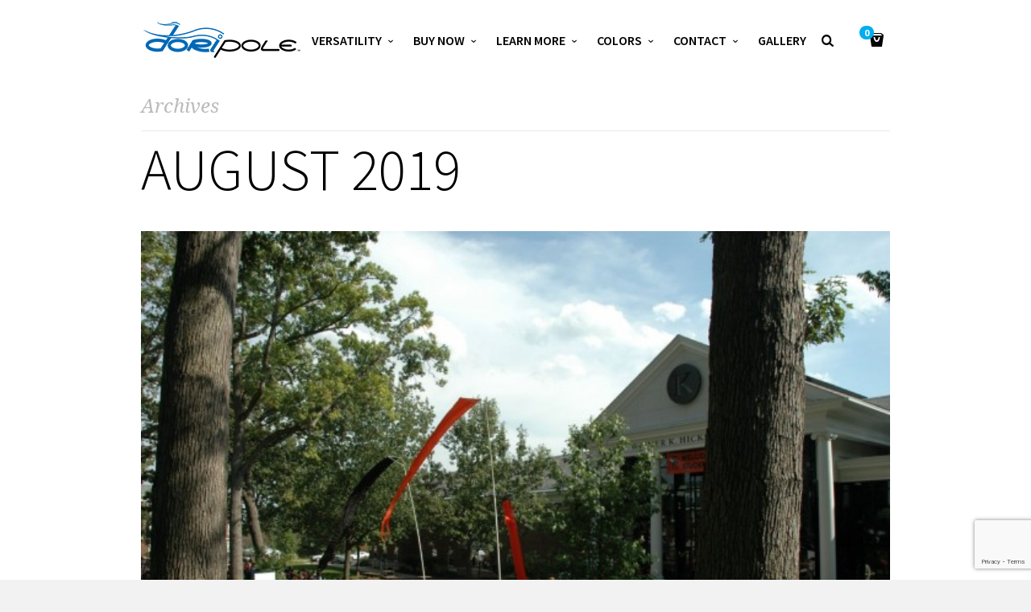

--- FILE ---
content_type: text/html; charset=UTF-8
request_url: https://www.doripole.com/2019/08/
body_size: 16760
content:
<!doctype html>
<html lang="en-US" prefix="og: http://ogp.me/ns# fb: http://ogp.me/ns/fb# article: http://ogp.me/ns/article#" class="responsive_768 responsive_480">
	<head>

<script>
  (function(i,s,o,g,r,a,m){i['GoogleAnalyticsObject']=r;i[r]=i[r]||function(){
  (i[r].q=i[r].q||[]).push(arguments)},i[r].l=1*new Date();a=s.createElement(o),
  m=s.getElementsByTagName(o)[0];a.async=1;a.src=g;m.parentNode.insertBefore(a,m)
  })(window,document,'script','https://www.google-analytics.com/analytics.js','ga');

  ga('create', 'UA-6232530-8', 'auto');
  ga('send', 'pageview');

</script>

		<meta name="viewport" content="width=device-width, initial-scale=1" />
<!-- v: 1.0 -->
<link rel="profile" href="https://gmpg.org/xfn/11" />
<meta charset="UTF-8">
		<title>Archives for August 2019 | Dori Pole</title>

		<style type="text/css" id="thb-customizer-imports">@import url(https://fonts.googleapis.com/css?family=Source+Sans+Pro:300,regular,600,700);   @import url(https://fonts.googleapis.com/css?family=Noto+Serif:regular,700,italic,700italic); @import url(https://fonts.googleapis.com/css?family=Noto+Sans:regular,700,italic,700italic);             </style><title>Archives for August 2019 | Dori Pole</title>
<meta name='robots' content='max-image-preview:large' />

<!-- SEO Ultimate (http://www.seodesignsolutions.com/wordpress-seo/) -->

<!-- Code Inserter module -->
<!-- Global site tag (gtag.js) - Google Analytics -->
<script async src="https://www.googletagmanager.com/gtag/js?id=UA-6232530-8"></script>
<script>
  window.dataLayer = window.dataLayer || [];
  function gtag(){dataLayer.push(arguments);}
  gtag('js', new Date());

  gtag('config', 'UA-6232530-8');
</script>
<!-- /Code Inserter module -->

<!-- /SEO Ultimate -->

<link rel="alternate" type="application/rss+xml" title="Dori Pole &raquo; Feed" href="https://www.doripole.com/feed/" />
<link rel="alternate" type="application/rss+xml" title="Dori Pole &raquo; Comments Feed" href="https://www.doripole.com/comments/feed/" />
<style id='wp-img-auto-sizes-contain-inline-css' type='text/css'>
img:is([sizes=auto i],[sizes^="auto," i]){contain-intrinsic-size:3000px 1500px}
/*# sourceURL=wp-img-auto-sizes-contain-inline-css */
</style>
<link rel='stylesheet' id='wc-authorize-net-cim-credit-card-checkout-block-css' href='https://www.doripole.com/wp-content/plugins/woocommerce-gateway-authorize-net-cim/assets/css/blocks/wc-authorize-net-cim-checkout-block.css' type='text/css' media='all' />
<link rel='stylesheet' id='wc-authorize-net-cim-echeck-checkout-block-css' href='https://www.doripole.com/wp-content/plugins/woocommerce-gateway-authorize-net-cim/assets/css/blocks/wc-authorize-net-cim-checkout-block.css' type='text/css' media='all' />
<link rel='stylesheet' id='font-awesome-css' href='https://www.doripole.com/wp-content/plugins/advanced-product-labels-for-woocommerce/berocket/assets/css/font-awesome.min.css' type='text/css' media='all' />
<link rel='stylesheet' id='berocket_products_label_style-css' href='https://www.doripole.com/wp-content/plugins/advanced-product-labels-for-woocommerce/css/frontend.css' type='text/css' media='all' />
<style id='berocket_products_label_style-inline-css' type='text/css'>

        .berocket_better_labels:before,
        .berocket_better_labels:after {
            clear: both;
            content: " ";
            display: block;
        }
        .berocket_better_labels.berocket_better_labels_image {
            position: absolute!important;
            top: 0px!important;
            bottom: 0px!important;
            left: 0px!important;
            right: 0px!important;
            pointer-events: none;
        }
        .berocket_better_labels.berocket_better_labels_image * {
            pointer-events: none;
        }
        .berocket_better_labels.berocket_better_labels_image img,
        .berocket_better_labels.berocket_better_labels_image .fa,
        .berocket_better_labels.berocket_better_labels_image .berocket_color_label,
        .berocket_better_labels.berocket_better_labels_image .berocket_image_background,
        .berocket_better_labels .berocket_better_labels_line .br_alabel,
        .berocket_better_labels .berocket_better_labels_line .br_alabel span {
            pointer-events: all;
        }
        .berocket_better_labels .berocket_color_label,
        .br_alabel .berocket_color_label {
            width: 100%;
            height: 100%;
            display: block;
        }
        .berocket_better_labels .berocket_better_labels_position_left {
            text-align:left;
            float: left;
            clear: left;
        }
        .berocket_better_labels .berocket_better_labels_position_center {
            text-align:center;
        }
        .berocket_better_labels .berocket_better_labels_position_right {
            text-align:right;
            float: right;
            clear: right;
        }
        .berocket_better_labels.berocket_better_labels_label {
            clear: both
        }
        .berocket_better_labels .berocket_better_labels_line {
            line-height: 1px;
        }
        .berocket_better_labels.berocket_better_labels_label .berocket_better_labels_line {
            clear: none;
        }
        .berocket_better_labels .berocket_better_labels_position_left .berocket_better_labels_line {
            clear: left;
        }
        .berocket_better_labels .berocket_better_labels_position_right .berocket_better_labels_line {
            clear: right;
        }
        .berocket_better_labels .berocket_better_labels_line .br_alabel {
            display: inline-block;
            position: relative;
            top: 0!important;
            left: 0!important;
            right: 0!important;
            line-height: 1px;
        }.berocket_better_labels .berocket_better_labels_position {
                display: flex;
                flex-direction: column;
            }
            .berocket_better_labels .berocket_better_labels_position.berocket_better_labels_position_left {
                align-items: start;
            }
            .berocket_better_labels .berocket_better_labels_position.berocket_better_labels_position_right {
                align-items: end;
            }
            .rtl .berocket_better_labels .berocket_better_labels_position.berocket_better_labels_position_left {
                align-items: end;
            }
            .rtl .berocket_better_labels .berocket_better_labels_position.berocket_better_labels_position_right {
                align-items: start;
            }
            .berocket_better_labels .berocket_better_labels_position.berocket_better_labels_position_center {
                align-items: center;
            }
            .berocket_better_labels .berocket_better_labels_position .berocket_better_labels_inline {
                display: flex;
                align-items: start;
            }
/*# sourceURL=berocket_products_label_style-inline-css */
</style>
<link rel='stylesheet' id='wpfb-css' href='//www.doripole.com/wp-content/plugins/wp-filebase/wp-filebase.css?t=1732199690&#038;ver=3.4.4' type='text/css' media='all' />
<link rel='stylesheet' id='thb_theme_fonts-css' href='https://www.doripole.com/wp-content/themes/one/css/theme-fonts.css' type='text/css' media='all' />
<link rel='stylesheet' id='thb_layout-css' href='https://www.doripole.com/wp-content/themes/one/css/layout.css' type='text/css' media='all' />
<link rel='stylesheet' id='magnificpopup-css' href='https://www.doripole.com/wp-content/themes/one/config/modules/backpack/lightbox/magnificpopup/css/magnificpopup.css' type='text/css' media='all' />
<link rel='stylesheet' id='thb_style_3-css' href='https://www.doripole.com/wp-content/themes/one-child/style.css' type='text/css' media='all' />
<link rel='stylesheet' id='thb_woocommerce-css' href='https://www.doripole.com/wp-content/themes/one/woocommerce/css/woocommerce.css' type='text/css' media='all' />
<link rel='stylesheet' id='thb-fontello-css' href='https://www.doripole.com/wp-content/themes/one/framework/assets/shared/fontello/css/fontello.css' type='text/css' media='all' />
<style id='classic-theme-styles-inline-css' type='text/css'>
/*! This file is auto-generated */
.wp-block-button__link{color:#fff;background-color:#32373c;border-radius:9999px;box-shadow:none;text-decoration:none;padding:calc(.667em + 2px) calc(1.333em + 2px);font-size:1.125em}.wp-block-file__button{background:#32373c;color:#fff;text-decoration:none}
/*# sourceURL=/wp-includes/css/classic-themes.min.css */
</style>
<link rel='stylesheet' id='layerslider-css' href='https://www.doripole.com/wp-content/plugins/LayerSlider/static/css/layerslider.css' type='text/css' media='all' />
<link rel='stylesheet' id='ls-google-fonts-css' href='https://fonts.googleapis.com/css?family=Lato:100,300,regular,700,900%7COpen+Sans:300%7CIndie+Flower:regular%7COswald:300,regular,700&#038;subset=latin' type='text/css' media='all' />
<link rel='stylesheet' id='contact-form-7-css' href='https://www.doripole.com/wp-content/plugins/contact-form-7/includes/css/styles.css' type='text/css' media='all' />
<link rel='stylesheet' id='woocommerce-conditional-product-fees-for-checkout-css' href='https://www.doripole.com/wp-content/plugins/woo-conditional-product-fees-for-checkout/public/css/woocommerce-conditional-product-fees-for-checkout-public.css' type='text/css' media='all' />
<style id='woocommerce-inline-inline-css' type='text/css'>
.woocommerce form .form-row .required { visibility: visible; }
/*# sourceURL=woocommerce-inline-inline-css */
</style>
<link rel='stylesheet' id='sv-wc-payment-gateway-payment-form-v5_15_12-css' href='https://www.doripole.com/wp-content/plugins/woocommerce-gateway-authorize-net-cim/vendor/skyverge/wc-plugin-framework/woocommerce/payment-gateway/assets/css/frontend/sv-wc-payment-gateway-payment-form.min.css' type='text/css' media='all' />
<script type="text/javascript" id="woocommerce-google-analytics-integration-gtag-js-after">
/* <![CDATA[ */
/* Google Analytics for WooCommerce (gtag.js) */
					window.dataLayer = window.dataLayer || [];
					function gtag(){dataLayer.push(arguments);}
					// Set up default consent state.
					for ( const mode of [{"analytics_storage":"denied","ad_storage":"denied","ad_user_data":"denied","ad_personalization":"denied","region":["AT","BE","BG","HR","CY","CZ","DK","EE","FI","FR","DE","GR","HU","IS","IE","IT","LV","LI","LT","LU","MT","NL","NO","PL","PT","RO","SK","SI","ES","SE","GB","CH"]}] || [] ) {
						gtag( "consent", "default", { "wait_for_update": 500, ...mode } );
					}
					gtag("js", new Date());
					gtag("set", "developer_id.dOGY3NW", true);
					gtag("config", "G-TZJKYENSL8", {"track_404":true,"allow_google_signals":true,"logged_in":false,"linker":{"domains":[],"allow_incoming":false},"custom_map":{"dimension1":"logged_in"}});
//# sourceURL=woocommerce-google-analytics-integration-gtag-js-after
/* ]]> */
</script>
<script type="text/javascript" id="jquery-core-js-extra">
/* <![CDATA[ */
var thb_system = {"ajax_url":"https://www.doripole.com/wp-admin/admin-ajax.php","frontend_js_url":"https://www.doripole.com/wp-content/themes/one/framework/assets/frontend/js","page_id":"0","wp_version":"6.9"};
//# sourceURL=jquery-core-js-extra
/* ]]> */
</script>
<script type="text/javascript" src="https://www.doripole.com/wp-includes/js/jquery/jquery.min.js" id="jquery-core-js"></script>
<script type="text/javascript" src="https://www.doripole.com/wp-includes/js/jquery/jquery-migrate.min.js" id="jquery-migrate-js"></script>
<script type="text/javascript" src="https://www.doripole.com/wp-content/plugins/woocommerce/assets/js/jquery-tiptip/jquery.tipTip.min.js" id="jquery-tiptip-js"></script>
<script type="text/javascript" id="woocommerce-conditional-product-fees-for-checkout-js-extra">
/* <![CDATA[ */
var wcpfc_public_vars = {"fee_tooltip_data":[]};
//# sourceURL=woocommerce-conditional-product-fees-for-checkout-js-extra
/* ]]> */
</script>
<script type="text/javascript" src="https://www.doripole.com/wp-content/plugins/woo-conditional-product-fees-for-checkout/public/js/woocommerce-conditional-product-fees-for-checkout-public.js" id="woocommerce-conditional-product-fees-for-checkout-js"></script>
<script type="text/javascript" src="https://www.doripole.com/wp-content/plugins/woocommerce/assets/js/jquery-blockui/jquery.blockUI.min.js" id="wc-jquery-blockui-js" defer="defer" data-wp-strategy="defer"></script>
<script type="text/javascript" id="wc-add-to-cart-js-extra">
/* <![CDATA[ */
var wc_add_to_cart_params = {"ajax_url":"/wp-admin/admin-ajax.php","wc_ajax_url":"/?wc-ajax=%%endpoint%%","i18n_view_cart":"View cart","cart_url":"https://www.doripole.com/cart/","is_cart":"","cart_redirect_after_add":"no"};
//# sourceURL=wc-add-to-cart-js-extra
/* ]]> */
</script>
<script type="text/javascript" src="https://www.doripole.com/wp-content/plugins/woocommerce/assets/js/frontend/add-to-cart.min.js" id="wc-add-to-cart-js" defer="defer" data-wp-strategy="defer"></script>
<script type="text/javascript" src="https://www.doripole.com/wp-content/plugins/woocommerce/assets/js/js-cookie/js.cookie.min.js" id="wc-js-cookie-js" defer="defer" data-wp-strategy="defer"></script>
<script type="text/javascript" id="woocommerce-js-extra">
/* <![CDATA[ */
var woocommerce_params = {"ajax_url":"/wp-admin/admin-ajax.php","wc_ajax_url":"/?wc-ajax=%%endpoint%%","i18n_password_show":"Show password","i18n_password_hide":"Hide password"};
//# sourceURL=woocommerce-js-extra
/* ]]> */
</script>
<script type="text/javascript" src="https://www.doripole.com/wp-content/plugins/woocommerce/assets/js/frontend/woocommerce.min.js" id="woocommerce-js" defer="defer" data-wp-strategy="defer"></script>
<link rel="EditURI" type="application/rsd+xml" title="RSD" href="https://www.doripole.com/xmlrpc.php?rsd" />

<style>.product .images {position: relative;}</style>			<!-- DO NOT COPY THIS SNIPPET! Start of Page Analytics Tracking for HubSpot WordPress plugin v11.3.37-->
			<script class="hsq-set-content-id" data-content-id="listing-page">
				var _hsq = _hsq || [];
				_hsq.push(["setContentType", "listing-page"]);
			</script>
			<!-- DO NOT COPY THIS SNIPPET! End of Page Analytics Tracking for HubSpot WordPress plugin -->
			<!-- Google site verification - Google for WooCommerce -->
<meta name="google-site-verification" content="7A7KLiMrxg7JoD4wXTlJmv1RHyTgnxM4Mjixx3Z-uu4" />
<link rel="Shortcut Icon" href="/wp-content/uploads/favicons/favicon.ico" type="image/x-icon" />
<link rel="apple-touch-icon" href="/wp-content/uploads/favicons/apple-touch-icon-precomposed.png" sizes="57x57" />
<link rel="apple-touch-icon" href="/wp-content/uploads/favicons/apple-touch-icon-72x72-precomposed.png" sizes="72x72" />
<link rel="apple-touch-icon" href="/wp-content/uploads/favicons/apple-touch-icon-114x114-precomposed.png" sizes="114x114" />
<link rel="apple-touch-icon" href="/wp-content/uploads/favicons/apple-touch-icon-144x144-precomposed.png" sizes="144x144" />
	<noscript><style>.woocommerce-product-gallery{ opacity: 1 !important; }</style></noscript>
	<style type="text/css">.recentcomments a{display:inline !important;padding:0 !important;margin:0 !important;}</style>	
<!--[if lt IE 9]>
	<script src="//html5shim.googlecode.com/svn/trunk/html5.js"></script>
<![endif]--><style type="text/css" id="thb-customizer"></style><style type="text/css">

/* Correct the phone number link in blue section */

.blue-section-link {font-weight:100;}
.blue-section-link:hover {color:white;text-shadow: 2px 2px 4px rgba(0,0,0,1);
}







</style>	<link rel='stylesheet' id='wc-blocks-style-css' href='https://www.doripole.com/wp-content/plugins/woocommerce/assets/client/blocks/wc-blocks.css' type='text/css' media='all' />
<style id='global-styles-inline-css' type='text/css'>
:root{--wp--preset--aspect-ratio--square: 1;--wp--preset--aspect-ratio--4-3: 4/3;--wp--preset--aspect-ratio--3-4: 3/4;--wp--preset--aspect-ratio--3-2: 3/2;--wp--preset--aspect-ratio--2-3: 2/3;--wp--preset--aspect-ratio--16-9: 16/9;--wp--preset--aspect-ratio--9-16: 9/16;--wp--preset--color--black: #000000;--wp--preset--color--cyan-bluish-gray: #abb8c3;--wp--preset--color--white: #ffffff;--wp--preset--color--pale-pink: #f78da7;--wp--preset--color--vivid-red: #cf2e2e;--wp--preset--color--luminous-vivid-orange: #ff6900;--wp--preset--color--luminous-vivid-amber: #fcb900;--wp--preset--color--light-green-cyan: #7bdcb5;--wp--preset--color--vivid-green-cyan: #00d084;--wp--preset--color--pale-cyan-blue: #8ed1fc;--wp--preset--color--vivid-cyan-blue: #0693e3;--wp--preset--color--vivid-purple: #9b51e0;--wp--preset--gradient--vivid-cyan-blue-to-vivid-purple: linear-gradient(135deg,rgb(6,147,227) 0%,rgb(155,81,224) 100%);--wp--preset--gradient--light-green-cyan-to-vivid-green-cyan: linear-gradient(135deg,rgb(122,220,180) 0%,rgb(0,208,130) 100%);--wp--preset--gradient--luminous-vivid-amber-to-luminous-vivid-orange: linear-gradient(135deg,rgb(252,185,0) 0%,rgb(255,105,0) 100%);--wp--preset--gradient--luminous-vivid-orange-to-vivid-red: linear-gradient(135deg,rgb(255,105,0) 0%,rgb(207,46,46) 100%);--wp--preset--gradient--very-light-gray-to-cyan-bluish-gray: linear-gradient(135deg,rgb(238,238,238) 0%,rgb(169,184,195) 100%);--wp--preset--gradient--cool-to-warm-spectrum: linear-gradient(135deg,rgb(74,234,220) 0%,rgb(151,120,209) 20%,rgb(207,42,186) 40%,rgb(238,44,130) 60%,rgb(251,105,98) 80%,rgb(254,248,76) 100%);--wp--preset--gradient--blush-light-purple: linear-gradient(135deg,rgb(255,206,236) 0%,rgb(152,150,240) 100%);--wp--preset--gradient--blush-bordeaux: linear-gradient(135deg,rgb(254,205,165) 0%,rgb(254,45,45) 50%,rgb(107,0,62) 100%);--wp--preset--gradient--luminous-dusk: linear-gradient(135deg,rgb(255,203,112) 0%,rgb(199,81,192) 50%,rgb(65,88,208) 100%);--wp--preset--gradient--pale-ocean: linear-gradient(135deg,rgb(255,245,203) 0%,rgb(182,227,212) 50%,rgb(51,167,181) 100%);--wp--preset--gradient--electric-grass: linear-gradient(135deg,rgb(202,248,128) 0%,rgb(113,206,126) 100%);--wp--preset--gradient--midnight: linear-gradient(135deg,rgb(2,3,129) 0%,rgb(40,116,252) 100%);--wp--preset--font-size--small: 13px;--wp--preset--font-size--medium: 20px;--wp--preset--font-size--large: 36px;--wp--preset--font-size--x-large: 42px;--wp--preset--spacing--20: 0.44rem;--wp--preset--spacing--30: 0.67rem;--wp--preset--spacing--40: 1rem;--wp--preset--spacing--50: 1.5rem;--wp--preset--spacing--60: 2.25rem;--wp--preset--spacing--70: 3.38rem;--wp--preset--spacing--80: 5.06rem;--wp--preset--shadow--natural: 6px 6px 9px rgba(0, 0, 0, 0.2);--wp--preset--shadow--deep: 12px 12px 50px rgba(0, 0, 0, 0.4);--wp--preset--shadow--sharp: 6px 6px 0px rgba(0, 0, 0, 0.2);--wp--preset--shadow--outlined: 6px 6px 0px -3px rgb(255, 255, 255), 6px 6px rgb(0, 0, 0);--wp--preset--shadow--crisp: 6px 6px 0px rgb(0, 0, 0);}:where(.is-layout-flex){gap: 0.5em;}:where(.is-layout-grid){gap: 0.5em;}body .is-layout-flex{display: flex;}.is-layout-flex{flex-wrap: wrap;align-items: center;}.is-layout-flex > :is(*, div){margin: 0;}body .is-layout-grid{display: grid;}.is-layout-grid > :is(*, div){margin: 0;}:where(.wp-block-columns.is-layout-flex){gap: 2em;}:where(.wp-block-columns.is-layout-grid){gap: 2em;}:where(.wp-block-post-template.is-layout-flex){gap: 1.25em;}:where(.wp-block-post-template.is-layout-grid){gap: 1.25em;}.has-black-color{color: var(--wp--preset--color--black) !important;}.has-cyan-bluish-gray-color{color: var(--wp--preset--color--cyan-bluish-gray) !important;}.has-white-color{color: var(--wp--preset--color--white) !important;}.has-pale-pink-color{color: var(--wp--preset--color--pale-pink) !important;}.has-vivid-red-color{color: var(--wp--preset--color--vivid-red) !important;}.has-luminous-vivid-orange-color{color: var(--wp--preset--color--luminous-vivid-orange) !important;}.has-luminous-vivid-amber-color{color: var(--wp--preset--color--luminous-vivid-amber) !important;}.has-light-green-cyan-color{color: var(--wp--preset--color--light-green-cyan) !important;}.has-vivid-green-cyan-color{color: var(--wp--preset--color--vivid-green-cyan) !important;}.has-pale-cyan-blue-color{color: var(--wp--preset--color--pale-cyan-blue) !important;}.has-vivid-cyan-blue-color{color: var(--wp--preset--color--vivid-cyan-blue) !important;}.has-vivid-purple-color{color: var(--wp--preset--color--vivid-purple) !important;}.has-black-background-color{background-color: var(--wp--preset--color--black) !important;}.has-cyan-bluish-gray-background-color{background-color: var(--wp--preset--color--cyan-bluish-gray) !important;}.has-white-background-color{background-color: var(--wp--preset--color--white) !important;}.has-pale-pink-background-color{background-color: var(--wp--preset--color--pale-pink) !important;}.has-vivid-red-background-color{background-color: var(--wp--preset--color--vivid-red) !important;}.has-luminous-vivid-orange-background-color{background-color: var(--wp--preset--color--luminous-vivid-orange) !important;}.has-luminous-vivid-amber-background-color{background-color: var(--wp--preset--color--luminous-vivid-amber) !important;}.has-light-green-cyan-background-color{background-color: var(--wp--preset--color--light-green-cyan) !important;}.has-vivid-green-cyan-background-color{background-color: var(--wp--preset--color--vivid-green-cyan) !important;}.has-pale-cyan-blue-background-color{background-color: var(--wp--preset--color--pale-cyan-blue) !important;}.has-vivid-cyan-blue-background-color{background-color: var(--wp--preset--color--vivid-cyan-blue) !important;}.has-vivid-purple-background-color{background-color: var(--wp--preset--color--vivid-purple) !important;}.has-black-border-color{border-color: var(--wp--preset--color--black) !important;}.has-cyan-bluish-gray-border-color{border-color: var(--wp--preset--color--cyan-bluish-gray) !important;}.has-white-border-color{border-color: var(--wp--preset--color--white) !important;}.has-pale-pink-border-color{border-color: var(--wp--preset--color--pale-pink) !important;}.has-vivid-red-border-color{border-color: var(--wp--preset--color--vivid-red) !important;}.has-luminous-vivid-orange-border-color{border-color: var(--wp--preset--color--luminous-vivid-orange) !important;}.has-luminous-vivid-amber-border-color{border-color: var(--wp--preset--color--luminous-vivid-amber) !important;}.has-light-green-cyan-border-color{border-color: var(--wp--preset--color--light-green-cyan) !important;}.has-vivid-green-cyan-border-color{border-color: var(--wp--preset--color--vivid-green-cyan) !important;}.has-pale-cyan-blue-border-color{border-color: var(--wp--preset--color--pale-cyan-blue) !important;}.has-vivid-cyan-blue-border-color{border-color: var(--wp--preset--color--vivid-cyan-blue) !important;}.has-vivid-purple-border-color{border-color: var(--wp--preset--color--vivid-purple) !important;}.has-vivid-cyan-blue-to-vivid-purple-gradient-background{background: var(--wp--preset--gradient--vivid-cyan-blue-to-vivid-purple) !important;}.has-light-green-cyan-to-vivid-green-cyan-gradient-background{background: var(--wp--preset--gradient--light-green-cyan-to-vivid-green-cyan) !important;}.has-luminous-vivid-amber-to-luminous-vivid-orange-gradient-background{background: var(--wp--preset--gradient--luminous-vivid-amber-to-luminous-vivid-orange) !important;}.has-luminous-vivid-orange-to-vivid-red-gradient-background{background: var(--wp--preset--gradient--luminous-vivid-orange-to-vivid-red) !important;}.has-very-light-gray-to-cyan-bluish-gray-gradient-background{background: var(--wp--preset--gradient--very-light-gray-to-cyan-bluish-gray) !important;}.has-cool-to-warm-spectrum-gradient-background{background: var(--wp--preset--gradient--cool-to-warm-spectrum) !important;}.has-blush-light-purple-gradient-background{background: var(--wp--preset--gradient--blush-light-purple) !important;}.has-blush-bordeaux-gradient-background{background: var(--wp--preset--gradient--blush-bordeaux) !important;}.has-luminous-dusk-gradient-background{background: var(--wp--preset--gradient--luminous-dusk) !important;}.has-pale-ocean-gradient-background{background: var(--wp--preset--gradient--pale-ocean) !important;}.has-electric-grass-gradient-background{background: var(--wp--preset--gradient--electric-grass) !important;}.has-midnight-gradient-background{background: var(--wp--preset--gradient--midnight) !important;}.has-small-font-size{font-size: var(--wp--preset--font-size--small) !important;}.has-medium-font-size{font-size: var(--wp--preset--font-size--medium) !important;}.has-large-font-size{font-size: var(--wp--preset--font-size--large) !important;}.has-x-large-font-size{font-size: var(--wp--preset--font-size--x-large) !important;}
/*# sourceURL=global-styles-inline-css */
</style>
</head>
	<body class="archive date wp-theme-one wp-child-theme-one-child theme-one woocommerce-no-js logo-left sidebar-right thb-lightbox-enabled layout-width-extended header-layout-a pageheader-alignment-left pageheader-layout-a subtitle-top thb-sticky-header thb-theme thb-desktop thb-woocommerce-cartempty">

		
					<div id="thb-search-box-container">
				<div class="thb-search-box-wrapper">
					<form role="search" method="get" id="searchform" action="https://www.doripole.com/">
    <div>
    	<label class="screen-reader-text" for="s">Search for:</label>
        <input type="text" value="" name="s" id="s" placeholder="Type your keywords and hit enter">
        <button type="submit" id="searchsubmit" value="Search"></button>
    </div>
</form>					<a href="#" id="thb-search-exit"><span>Exit</span></a>
				</div>
			</div>
		
		<div id="thb-external-wrapper">

			
				<header id="header" class="thb-skin-dark">

	<div class="thb-header-inner-wrapper">

		<div class="thb-section-container">

			
			<div class="thb-header-wrapper">

				
						<style type="text/css">
		@media all and (-webkit-min-device-pixel-ratio: 1.5) {

			#logo a {
				background-position: center center;
				background-repeat: no-repeat;
				background-size: contain;
			}

			
				#logo a {
					background-image: url('https://www.doripole.com/wp-content/uploads/2015/08/logo-light-retina.png');
				}

			
			
				.thb-skin-light #logo a {
					background-image: url('https://www.doripole.com/wp-content/uploads/2016/01/logo-white-retina.png');
				}

			
			#logo img { visibility: hidden; }
		}
	</style>


<div id="logo">
			<span class="hidden">Dori Pole</span>
	
	<a href="https://www.doripole.com/" title="Dori Pole">
		
							<img src="https://www.doripole.com/wp-content/uploads/2015/08/logo-light-sm.png" alt="" class="thb-standard-logo">
			
							<img src="https://www.doripole.com/wp-content/uploads/2015/12/logo-white-sm.png" alt="" class="thb-white-logo">
			
			</a>
</div>
					
<nav id="main-nav" class="main-navigation primary">
	<h2 class="hidden">Main navigation</h2>
	
	<div class="menu-primary-container"><ul id="menu-primary" class="menu"><li id="menu-item-349" class="menu-item menu-item-type-post_type menu-item-object-page menu-item-has-children menu-item-349"><a href="https://www.doripole.com/versatility/">Versatility</a>
<ul class="sub-menu">
	<li id="menu-item-2143" class="menu-item menu-item-type-post_type menu-item-object-page menu-item-2143"><a href="https://www.doripole.com/bird-deterrent/">Bird Deterrent</a></li>
	<li id="menu-item-4066" class="menu-item menu-item-type-post_type menu-item-object-page menu-item-4066"><a href="https://www.doripole.com/tailgating-3/">Tailgating</a></li>
	<li id="menu-item-4072" class="menu-item menu-item-type-post_type menu-item-object-page menu-item-4072"><a href="https://www.doripole.com/retail-events/">Retail Events with Dori Pole</a></li>
	<li id="menu-item-27148" class="menu-item menu-item-type-post_type menu-item-object-page menu-item-27148"><a href="https://www.doripole.com/festivals-events-2/">Festivals &#038; Events</a></li>
	<li id="menu-item-4080" class="menu-item menu-item-type-post_type menu-item-object-page menu-item-4080"><a href="https://www.doripole.com/outdoor-advertising/">Outdoor Advertising</a></li>
</ul>
</li>
<li id="menu-item-330" class="menu-item menu-item-type-post_type menu-item-object-page menu-item-has-children menu-item-330"><a href="https://www.doripole.com/buy-now/">Buy Now</a>
<ul class="sub-menu">
	<li id="menu-item-2373" class="menu-item menu-item-type-custom menu-item-object-custom menu-item-2373"><a href="/product-category/kits/">Complete Dori Pole Kits</a></li>
	<li id="menu-item-2134" class="menu-item menu-item-type-custom menu-item-object-custom menu-item-2134"><a href="/product-category/pennant-flags/">Pennant Flags</a></li>
	<li id="menu-item-2132" class="menu-item menu-item-type-custom menu-item-object-custom menu-item-2132"><a href="/product-category/fiberglass-poles/">Fiberglass Poles</a></li>
	<li id="menu-item-2133" class="menu-item menu-item-type-custom menu-item-object-custom menu-item-2133"><a href="/product-category/mounting-brackets/">Mounting Brackets</a></li>
	<li id="menu-item-29632" class="menu-item menu-item-type-taxonomy menu-item-object-product_cat menu-item-29632"><a href="https://www.doripole.com/product-category/replacement-parts/">Replacement Parts</a></li>
	<li id="menu-item-25839" class="menu-item menu-item-type-custom menu-item-object-custom menu-item-25839"><a href="/product-category/outlet/">Pennant Outlet Store</a></li>
	<li id="menu-item-37458" class="menu-item menu-item-type-post_type menu-item-object-product menu-item-37458"><a href="https://www.doripole.com/shop/dori-pole-gift-certificate/">Dori Pole Gift Certificate</a></li>
	<li id="menu-item-36489" class="menu-item menu-item-type-post_type menu-item-object-page menu-item-has-children menu-item-36489"><a href="https://www.doripole.com/dori-flagpole/">Dori Flagpole</a>
	<ul class="sub-menu">
		<li id="menu-item-37448" class="menu-item menu-item-type-post_type menu-item-object-product menu-item-37448"><a href="https://www.doripole.com/shop/dori-flagpole/">Buy Now!</a></li>
	</ul>
</li>
</ul>
</li>
<li id="menu-item-329" class="menu-item menu-item-type-post_type menu-item-object-page menu-item-has-children menu-item-329"><a href="https://www.doripole.com/learn/">Learn more</a>
<ul class="sub-menu">
	<li id="menu-item-376" class="menu-item menu-item-type-post_type menu-item-object-page menu-item-376"><a href="https://www.doripole.com/about/">About Dori Pole</a></li>
	<li id="menu-item-2104" class="menu-item menu-item-type-post_type menu-item-object-page menu-item-2104"><a href="https://www.doripole.com/learn/pennant-flags/">Pennant Flags</a></li>
	<li id="menu-item-2105" class="menu-item menu-item-type-post_type menu-item-object-page menu-item-2105"><a href="https://www.doripole.com/learn/fiberglass-poles/">Fiberglass Poles</a></li>
	<li id="menu-item-2106" class="menu-item menu-item-type-post_type menu-item-object-page menu-item-2106"><a href="https://www.doripole.com/learn/mounting-hardware/">Mounting Hardware</a></li>
	<li id="menu-item-385" class="menu-item menu-item-type-post_type menu-item-object-page menu-item-385"><a href="https://www.doripole.com/instructional-videos/">Installing Dori Pole</a></li>
	<li id="menu-item-23364" class="menu-item menu-item-type-post_type menu-item-object-page menu-item-23364"><a href="https://www.doripole.com/videos/">Videos</a></li>
	<li id="menu-item-388" class="menu-item menu-item-type-post_type menu-item-object-page menu-item-388"><a href="https://www.doripole.com/faq/">FAQ</a></li>
	<li id="menu-item-391" class="menu-item menu-item-type-post_type menu-item-object-page menu-item-has-children menu-item-391"><a href="https://www.doripole.com/literature/">Resources</a>
	<ul class="sub-menu">
		<li id="menu-item-37787" class="menu-item menu-item-type-post_type menu-item-object-page menu-item-37787"><a href="https://www.doripole.com/privacy-policy-for-dori-pole/">Privacy Policy for Dori Pole</a></li>
	</ul>
</li>
	<li id="menu-item-23525" class="menu-item menu-item-type-post_type menu-item-object-page menu-item-23525"><a href="https://www.doripole.com/testimonials/">Testimonials</a></li>
	<li id="menu-item-338" class="menu-item menu-item-type-post_type menu-item-object-page current_page_parent menu-item-338"><a href="https://www.doripole.com/blog/">Blog</a></li>
	<li id="menu-item-26005" class="menu-item menu-item-type-post_type menu-item-object-page menu-item-has-children menu-item-26005"><a href="https://www.doripole.com/warranty/">Dori Pole Warranty</a>
	<ul class="sub-menu">
		<li id="menu-item-33539" class="menu-item menu-item-type-post_type menu-item-object-page menu-item-33539"><a href="https://www.doripole.com/warranty-request/">Warranty Request</a></li>
	</ul>
</li>
</ul>
</li>
<li id="menu-item-25371" class="menu-item menu-item-type-post_type menu-item-object-page menu-item-has-children menu-item-25371"><a href="https://www.doripole.com/solid-pennant-flag-color-options/">Colors</a>
<ul class="sub-menu">
	<li id="menu-item-30706" class="menu-item menu-item-type-post_type menu-item-object-page menu-item-30706"><a href="https://www.doripole.com/solid-pennant-flag-color-options/">Color Options</a></li>
	<li id="menu-item-30105" class="menu-item menu-item-type-post_type menu-item-object-page menu-item-30105"><a href="https://www.doripole.com/team-colors/">Team Colors</a></li>
</ul>
</li>
<li id="menu-item-326" class="menu-item menu-item-type-post_type menu-item-object-page menu-item-has-children menu-item-326"><a href="https://www.doripole.com/contact/">Contact</a>
<ul class="sub-menu">
	<li id="menu-item-395" class="menu-item menu-item-type-post_type menu-item-object-page menu-item-395"><a href="https://www.doripole.com/request-catalog/">Request Catalog</a></li>
	<li id="menu-item-33343" class="menu-item menu-item-type-post_type menu-item-object-page menu-item-33343"><a href="https://www.doripole.com/warranty-request/">Warranty Request</a></li>
	<li id="menu-item-1828" class="menu-item menu-item-type-custom menu-item-object-custom menu-item-1828"><a href="/contact">Contact Us</a></li>
	<li id="menu-item-32456" class="menu-item menu-item-type-custom menu-item-object-custom menu-item-has-children menu-item-32456"><a href="https://www.consort.com/brand-categories">Consort Display Group Brands</a>
	<ul class="sub-menu">
		<li id="menu-item-32457" class="menu-item menu-item-type-custom menu-item-object-custom menu-item-32457"><a href="https://www.abstracta.com/">Abstracta Displays</a></li>
		<li id="menu-item-32458" class="menu-item menu-item-type-custom menu-item-object-custom menu-item-32458"><a href="https://www.kalamazoobannerworks.com/">Kalamazoo Banner Works</a></li>
		<li id="menu-item-32459" class="menu-item menu-item-type-custom menu-item-object-custom menu-item-32459"><a href="https://www.bannerflex.com/">BannerFlex</a></li>
		<li id="menu-item-32460" class="menu-item menu-item-type-custom menu-item-object-custom menu-item-32460"><a href="https://www.podiadisplays.com/">Podia Displays</a></li>
		<li id="menu-item-32461" class="menu-item menu-item-type-custom menu-item-object-custom menu-item-32461"><a href="https://www.consort.com/brand-categories/kalamazoo-waterjet">Kalamazoo WaterJet</a></li>
	</ul>
</li>
</ul>
</li>
<li id="menu-item-342" class="menu-item menu-item-type-post_type menu-item-object-page menu-item-342"><a href="https://www.doripole.com/portfolio-and-galleries/">Gallery</a></li>
</ul></div>
	</nav>

<div class='thb-search-icon-container'><a href='#'><span>Search</span></a></div><div class='thb-mini-cart-icon-wrapper'><div class='thb-mini-cart-icon '><a href='https://www.doripole.com/cart/' id='thb-cart-trigger'><span class='thb-product-numbers'>0</span>Cart</a><div class='thb_mini_cart_wrapper'><div class='widget_shopping_cart_content'>

	<p class="woocommerce-mini-cart__empty-message">No products in the cart.</p>


</div></div></div></div>
					<div class="slide-menu-trigger-wrapper">
						<a href="#" class="slide-menu-trigger">open</a>
					</div>

				
			</div>

			
		</div>

	</div>
</header>
			

<div id="page-content">

	
	
<header id="page-header" class="">

	
	<div class="thb-page-header-wrapper thb-skin-dark">
		<div class="thb-page-header-wrapper-extra">

			
			<div class="thb-page-header-inner-wrapper ">
				
									<p class="page-subtitle "  >
													<span class="">Archives</span>
											</p>
				
									<h1 class='page-title' >August 2019</h1>							</div>

			
		</div>
	</div>

</header>
	<div class="thb-section-container thb-skin-dark">

		<div id="main-content">

					
		
	<div id="post-27942" class="item list first last n1 classic post-27942 post type-post status-publish format-standard has-post-thumbnail hentry category-custom-pennant-flag tag-pennant tag-pennant-flag">
				
<div class="post-wrapper w-image">

	<a href="https://www.doripole.com/wp-content/uploads/2015/11/DSC_5450.jpg" class="item-thumb thb-lightbox" ><span class="thb-overlay"></span><img src="https://www.doripole.com/wp-content/uploads/2015/11/DSC_5450-610x406.jpg" class="attachment-medium"  alt="" width="610" height="406"></a>
	<div class="loop-post-content">

		
			<header class="item-header">
															<h1 class="entry-title" >
							<a href="https://www.doripole.com/2019/08/welcome-returning-students-with-pennant-flags/" rel="permalink">
								Welcome Returning Students with Pennant Flags							</a>
						</h1>
									
				
					
					<div class="loop-post-meta" >
						<ul>
							<li class="updated published thb-post-date" title="20190814">August 14, 2019</li>
							<li class="vcard author thb-post-author">by <span class="fn"><a href="https://www.doripole.com/author/jared/" title="Posts by Jared Kelley" rel="author">Jared Kelley</a></span></li>
							<li class="comments">
								<a href="https://www.doripole.com/2019/08/welcome-returning-students-with-pennant-flags/#respond">
									No comments								</a>
							</li>
						</ul>
					</div>

				
				
			</header>

		
		
			<div class="item-content entry-content">
									<div class="thb-text">
													<p>With another year of school just around the corner, your institution or business can welcome returning students this year with eye-catching pennant flags. Dori Pole is the pennant flag system that offers beautiful, vibrant pennants that can bring color and motion to your back to school events. With the ease of Dori Pole, you can [&hellip;]</p>
											</div>
				
							</div>

							<a class="thb-btn thb-read-more" href="https://www.doripole.com/2019/08/welcome-returning-students-with-pennant-flags/" rel="permalink">
					Read more				</a>
			
		
					<a class="thb-like " href="#"  data-post-id="27942" data-nonce="eab3310c58"><span class="thb-likes-label">Like this post</span><span class="thb-likes-count">0</span></a>		
	</div>

</div>			</div>

	


		</div>

		
	</div>

	
</div>


			
<section id="footer-sidebar" class="sidebar">
	<div class="thb-skin-light">
		<div class="thb-section-container">
			
			
												<section class="col one-third">
						<section id="text-2" class="thb-page-section widget widget_text"><header><h1 class="widgettitle">Dori Pole</h1></header>			<div class="textwidget"><p>Dori Pole Pennant System has attracted and welcomed people to special events since 1984 with its colorful visual “noise-in-the-sky” presence. The brainchild of landscape architect Vince Mackel, the eye- catching pennants flutter playfully above the crowd, inviting people to join in the fun/celebration.</p>
</div>
		</section><section id="text-6" class="thb-page-section widget widget_text">			<div class="textwidget"><div style="width: 150px; text-align: center; margin: 20px auto;">
<a id="bbblink" class="ruhzbum" href="https://www.bbb.org/western-michigan/business-reviews/banners/consort-display-group-in-kalamazoo-mi-38136998#bbbseal" title="Consort Display Group, Banners, Kalamazoo, MI" style="display: block !important;position: relative;overflow: hidden; width: 150px; height: 68px; margin: 0px; padding: 0px;"><img style="padding: 0px; border: none;" id="bbblinkimg" src="https://seal-westernmichigan.bbb.org/logo/ruhzbum/consort-display-group-38136998.png" width="300" height="68" alt="Consort Display Group, Banners, Kalamazoo, MI" /></a><script type="text/javascript">var bbbprotocol = ( ("https:" == document.location.protocol) ? "https://" : "http://" ); (function(){var s=document.createElement('script');s.src=bbbprotocol + 'seal-westernmichigan.bbb.org' + unescape('%2Flogo%2Fconsort-display-group-38136998.js');s.type='text/javascript';s.async=true;var st=document.getElementsByTagName('script');st=st[st.length-1];var pt=st.parentNode;pt.insertBefore(s,pt.nextSibling);})();</script>
</div>

</div>
		</section>					</section>
																<section class="col one-third">
						
		<section id="recent-posts-3" class="thb-page-section widget widget_recent_entries">
		<header><h1 class="widgettitle">Latest Posts</h1></header>
		<ul>
											<li>
					<a href="https://www.doripole.com/2026/01/why-the-dori-pole-pontoon-mount-system-is-a-must-have-for-next-summer-and-right-now-in-warmer-climates/">Why the Dori Pole Pontoon Mount System Is a Must-Have for Next Summer (and Right Now in Warmer Climates!)</a>
											<span class="post-date">January 7, 2026</span>
									</li>
											<li>
					<a href="https://www.doripole.com/2025/12/consort-display-group-dori-pole-set-sail-for-docks-expo-2025/">Consort Display Group &#038; Dori Pole Set Sail for Docks Expo 2025</a>
											<span class="post-date">December 16, 2025</span>
									</li>
											<li>
					<a href="https://www.doripole.com/2025/11/dori-pole-enhancing-southern-marinas-with-function-and-flair/">Dori Pole: Enhancing Southern Marinas with Function and Flair</a>
											<span class="post-date">November 14, 2025</span>
									</li>
					</ul>

		</section>					</section>
																<section class="col one-third">
						<section id="text-3" class="thb-page-section widget widget_text"><header><h1 class="widgettitle">Get In Touch</h1></header>			<div class="textwidget"><p>Consort Display Group<br />
2129 Portage St.<br />
Kalamazoo, MI 49001<br />
Phone: <a href="tel:2693884532">(269) 388-4532</a><br />
or toll free <a href="tel:8005256424">(800) 525-6424</a><br />
<a href="/cdn-cgi/l/email-protection#f990979f96b99a96978a968b8dd79a9694"><span class="__cf_email__" data-cfemail="5d34333b321d3e32332e322f29733e3230">[email&#160;protected]</span></a></p>
<p><a href="http://www.consort.com/" target="_blank"><img src="/wp-content/uploads/2015/10/consort-logo.jpg" alt="" /></a></p>
</div>
		</section><section id="text-4" class="thb-page-section widget widget_text">			<div class="textwidget"><div id="thb-section-0-row-1-column-1-block-1" class="thb-section-column-block thb-section-column-block-thb_text_box icon-small layout-centered icon-style-a layout-style-a " data-section="0" data-row="1" data-column="1" data-index="1">

<div class="thb-section-block-content" style="text-align: initial;">

<div class="thb-section-block-call-to">

<a class="thb-btn action-primary" href="/request-catalog/" rel="nofollow" style="font-weight: bold;">REQUEST CATALOG</a>
				
</div></div></div></div>
		</section><section id="text-5" class="thb-page-section widget widget_text">			<div class="textwidget"></div>
		</section>					</section>
							
			
		</div>
	</div>
</section>

			
	<footer id="footer">
		<div class="thb-skin-light">
			<div class="thb-section-container">

				<div class="thb-footer-inner-wrapper">

											<div id="copyright">
							© 2015 Dori Pole - All rights reserved <br><a href="http://www.bluefiremediagroup.com/">Web Design</a> by Blue Fire Media <br> <a href="/wp-admin">Login</a>						</div>
					
											<div id="social-icons">
															<a href="https://twitter.com/consortgroup" target="_blank" class="thb-social-icon thb-twitter">
									social_twitter								</a>
															<a href="https://www.facebook.com/Dori-Pole-283644038696528/" target="_blank" class="thb-social-icon thb-facebook">
									social_facebook								</a>
															<a href="https://www.pinterest.com/consortgroup/" target="_blank" class="thb-social-icon thb-pinterest">
									social_pinterest								</a>
															<a href="https://www.linkedin.com/company/consort-display-group" target="_blank" class="thb-social-icon thb-linkedin">
									social_linkedin								</a>
															<a href="https://www.instagram.com/doripole/" target="_blank" class="thb-social-icon thb-instagram">
									social_instagram								</a>
													</div>
					
				</div>

			</div>
		</div>
	</footer>


		</div><!-- /#thb-external-wrapper -->

		<div id="slide-menu-container">
			<a class="thb-trigger-close" href="#"><span>Close</span></a>

			<div class="slide-menu-container-wrapper">
				<nav id="slide-nav" class="slide-navigation primary">
					<h2 class="hidden">Mobile navigation</h2>
										<div class="menu-primary-container"><ul id="menu-primary-1" class="menu"><li class="menu-item menu-item-type-post_type menu-item-object-page menu-item-has-children menu-item-349"><a href="https://www.doripole.com/versatility/">Versatility</a>
<ul class="sub-menu">
	<li class="menu-item menu-item-type-post_type menu-item-object-page menu-item-2143"><a href="https://www.doripole.com/bird-deterrent/">Bird Deterrent</a></li>
	<li class="menu-item menu-item-type-post_type menu-item-object-page menu-item-4066"><a href="https://www.doripole.com/tailgating-3/">Tailgating</a></li>
	<li class="menu-item menu-item-type-post_type menu-item-object-page menu-item-4072"><a href="https://www.doripole.com/retail-events/">Retail Events with Dori Pole</a></li>
	<li class="menu-item menu-item-type-post_type menu-item-object-page menu-item-27148"><a href="https://www.doripole.com/festivals-events-2/">Festivals &#038; Events</a></li>
	<li class="menu-item menu-item-type-post_type menu-item-object-page menu-item-4080"><a href="https://www.doripole.com/outdoor-advertising/">Outdoor Advertising</a></li>
</ul>
</li>
<li class="menu-item menu-item-type-post_type menu-item-object-page menu-item-has-children menu-item-330"><a href="https://www.doripole.com/buy-now/">Buy Now</a>
<ul class="sub-menu">
	<li class="menu-item menu-item-type-custom menu-item-object-custom menu-item-2373"><a href="/product-category/kits/">Complete Dori Pole Kits</a></li>
	<li class="menu-item menu-item-type-custom menu-item-object-custom menu-item-2134"><a href="/product-category/pennant-flags/">Pennant Flags</a></li>
	<li class="menu-item menu-item-type-custom menu-item-object-custom menu-item-2132"><a href="/product-category/fiberglass-poles/">Fiberglass Poles</a></li>
	<li class="menu-item menu-item-type-custom menu-item-object-custom menu-item-2133"><a href="/product-category/mounting-brackets/">Mounting Brackets</a></li>
	<li class="menu-item menu-item-type-taxonomy menu-item-object-product_cat menu-item-29632"><a href="https://www.doripole.com/product-category/replacement-parts/">Replacement Parts</a></li>
	<li class="menu-item menu-item-type-custom menu-item-object-custom menu-item-25839"><a href="/product-category/outlet/">Pennant Outlet Store</a></li>
	<li class="menu-item menu-item-type-post_type menu-item-object-product menu-item-37458"><a href="https://www.doripole.com/shop/dori-pole-gift-certificate/">Dori Pole Gift Certificate</a></li>
	<li class="menu-item menu-item-type-post_type menu-item-object-page menu-item-has-children menu-item-36489"><a href="https://www.doripole.com/dori-flagpole/">Dori Flagpole</a>
	<ul class="sub-menu">
		<li class="menu-item menu-item-type-post_type menu-item-object-product menu-item-37448"><a href="https://www.doripole.com/shop/dori-flagpole/">Buy Now!</a></li>
	</ul>
</li>
</ul>
</li>
<li class="menu-item menu-item-type-post_type menu-item-object-page menu-item-has-children menu-item-329"><a href="https://www.doripole.com/learn/">Learn more</a>
<ul class="sub-menu">
	<li class="menu-item menu-item-type-post_type menu-item-object-page menu-item-376"><a href="https://www.doripole.com/about/">About Dori Pole</a></li>
	<li class="menu-item menu-item-type-post_type menu-item-object-page menu-item-2104"><a href="https://www.doripole.com/learn/pennant-flags/">Pennant Flags</a></li>
	<li class="menu-item menu-item-type-post_type menu-item-object-page menu-item-2105"><a href="https://www.doripole.com/learn/fiberglass-poles/">Fiberglass Poles</a></li>
	<li class="menu-item menu-item-type-post_type menu-item-object-page menu-item-2106"><a href="https://www.doripole.com/learn/mounting-hardware/">Mounting Hardware</a></li>
	<li class="menu-item menu-item-type-post_type menu-item-object-page menu-item-385"><a href="https://www.doripole.com/instructional-videos/">Installing Dori Pole</a></li>
	<li class="menu-item menu-item-type-post_type menu-item-object-page menu-item-23364"><a href="https://www.doripole.com/videos/">Videos</a></li>
	<li class="menu-item menu-item-type-post_type menu-item-object-page menu-item-388"><a href="https://www.doripole.com/faq/">FAQ</a></li>
	<li class="menu-item menu-item-type-post_type menu-item-object-page menu-item-has-children menu-item-391"><a href="https://www.doripole.com/literature/">Resources</a>
	<ul class="sub-menu">
		<li class="menu-item menu-item-type-post_type menu-item-object-page menu-item-37787"><a href="https://www.doripole.com/privacy-policy-for-dori-pole/">Privacy Policy for Dori Pole</a></li>
	</ul>
</li>
	<li class="menu-item menu-item-type-post_type menu-item-object-page menu-item-23525"><a href="https://www.doripole.com/testimonials/">Testimonials</a></li>
	<li class="menu-item menu-item-type-post_type menu-item-object-page current_page_parent menu-item-338"><a href="https://www.doripole.com/blog/">Blog</a></li>
	<li class="menu-item menu-item-type-post_type menu-item-object-page menu-item-has-children menu-item-26005"><a href="https://www.doripole.com/warranty/">Dori Pole Warranty</a>
	<ul class="sub-menu">
		<li class="menu-item menu-item-type-post_type menu-item-object-page menu-item-33539"><a href="https://www.doripole.com/warranty-request/">Warranty Request</a></li>
	</ul>
</li>
</ul>
</li>
<li class="menu-item menu-item-type-post_type menu-item-object-page menu-item-has-children menu-item-25371"><a href="https://www.doripole.com/solid-pennant-flag-color-options/">Colors</a>
<ul class="sub-menu">
	<li class="menu-item menu-item-type-post_type menu-item-object-page menu-item-30706"><a href="https://www.doripole.com/solid-pennant-flag-color-options/">Color Options</a></li>
	<li class="menu-item menu-item-type-post_type menu-item-object-page menu-item-30105"><a href="https://www.doripole.com/team-colors/">Team Colors</a></li>
</ul>
</li>
<li class="menu-item menu-item-type-post_type menu-item-object-page menu-item-has-children menu-item-326"><a href="https://www.doripole.com/contact/">Contact</a>
<ul class="sub-menu">
	<li class="menu-item menu-item-type-post_type menu-item-object-page menu-item-395"><a href="https://www.doripole.com/request-catalog/">Request Catalog</a></li>
	<li class="menu-item menu-item-type-post_type menu-item-object-page menu-item-33343"><a href="https://www.doripole.com/warranty-request/">Warranty Request</a></li>
	<li class="menu-item menu-item-type-custom menu-item-object-custom menu-item-1828"><a href="/contact">Contact Us</a></li>
	<li class="menu-item menu-item-type-custom menu-item-object-custom menu-item-has-children menu-item-32456"><a href="https://www.consort.com/brand-categories">Consort Display Group Brands</a>
	<ul class="sub-menu">
		<li class="menu-item menu-item-type-custom menu-item-object-custom menu-item-32457"><a href="https://www.abstracta.com/">Abstracta Displays</a></li>
		<li class="menu-item menu-item-type-custom menu-item-object-custom menu-item-32458"><a href="https://www.kalamazoobannerworks.com/">Kalamazoo Banner Works</a></li>
		<li class="menu-item menu-item-type-custom menu-item-object-custom menu-item-32459"><a href="https://www.bannerflex.com/">BannerFlex</a></li>
		<li class="menu-item menu-item-type-custom menu-item-object-custom menu-item-32460"><a href="https://www.podiadisplays.com/">Podia Displays</a></li>
		<li class="menu-item menu-item-type-custom menu-item-object-custom menu-item-32461"><a href="https://www.consort.com/brand-categories/kalamazoo-waterjet">Kalamazoo WaterJet</a></li>
	</ul>
</li>
</ul>
</li>
<li class="menu-item menu-item-type-post_type menu-item-object-page menu-item-342"><a href="https://www.doripole.com/portfolio-and-galleries/">Gallery</a></li>
</ul></div>				</nav>
			</div>

		</div>

		<a href="#" class="thb-scrollup thb-go-top">Go top</a>

		
				<style>.br_alabel .br_tooltip{display:none;}
                .br_alabel.berocket_alabel_id_28459 > span {
                position: relative;display: block;color: white;text-align: center;right: 0;box-sizing: content-box;
                }
                .br_alabel.berocket_alabel_id_28459 > span b {
                position: relative;z-index: 100;text-align: center;color: inherit;
                }
                .br_alabel.berocket_alabel_id_28459 > span i.template-i-before {
                position: absolute;display: block;width: 0;height: 0;
                }
                .br_alabel.berocket_alabel_id_28459 > span i.template-i {
                display: block;position: absolute;line-height: 30px;z-index: 99;background-color: transparent;
                }
                .br_alabel.berocket_alabel_id_28459 > span i.template-i-after {
                position: absolute;display: block;width: 0;height: 0;
                }
                .br_alabel.berocket_alabel_id_28459 > span i.template-span-before {
                position: absolute;display: block;width: 0;height: 0;
                }div.br_alabel.berocket_alabel_id_28459{top:0px;right:0px;z-index:500;}div.br_alabel.berocket_alabel_id_28459 > span{height: 35px;width: 169px;background-color:#000000;color:#0034de;line-height:35em;font-size:16px;padding-left: 0px; padding-right: 0px; padding-top: 0px; padding-bottom: 0px; margin-left: 0px; margin-right: -10px; margin-top: -10px; margin-bottom: 0px; }
                .br_alabel.berocket_alabel_id_29590 > span {
                color: white;display: flex;position: relative;right: 0;text-align: center;
                }
                .br_alabel.berocket_alabel_id_29590 > span b {
                text-align: center;z-index: 100;
                }
                .br_alabel.berocket_alabel_id_29590 > span i.template-i-before {
                display: block;height: 0;position: absolute;width: 0;
                }
                .br_alabel.berocket_alabel_id_29590 > span i.template-i {
                background-color: transparent;display: block;line-height: 30px;position: absolute;z-index: 99;
                }
                .br_alabel.berocket_alabel_id_29590 > span i.template-i-after {
                display: block;height: 0;position: absolute;width: 0;
                }
                .br_alabel.berocket_alabel_id_29590 > span i.template-span-before {
                display: block;height: 0;position: absolute;width: 0;
                }div.br_alabel.berocket_alabel_id_29590{top:-10px;right:-10px;z-index:500;}div.br_alabel.berocket_alabel_id_29590 > span{height: 50px;width: 50px;background-color:#000000;color:#ffffff;line-height:1.2em;font-size:8px;padding-left: 0px; padding-right: 0px; padding-top: 0px; padding-bottom: 0px; margin-left: -10px; margin-right: -10px; margin-top: -10px; margin-bottom: -10px; }div.br_alabel.berocket_alabel_id_29594{top:0px;left:0px;z-index:500;}div.br_alabel.berocket_alabel_id_29594 > span{padding: 0.2em 0.5em;background-color:#000000;color:#ffffff;border-radius:3px;font-size:14px;padding-left: 15px; padding-right: 15px; padding-top: 15px; padding-bottom: 15px; margin-left: 0px; margin-right: 10px; margin-top: 10px; margin-bottom: 0px; }
                .br_alabel.berocket_alabel_id_33368 > span {
                color: white; display: flex; display: -webkit-box;
display: -ms-flexbox; position: relative; right: 0;text-align: center;
                }
                .br_alabel.berocket_alabel_id_33368 > span i.template-i-before {
                display: block;height: 0;position: absolute;width: 0;
                }
                .br_alabel.berocket_alabel_id_33368 > span i.template-i {
                background-color: transparent;display: block;line-height: 30px;position: absolute;z-index: 99;
                }
                .br_alabel.berocket_alabel_id_33368 > span i.template-i-after {
                display: block;height: 0;position: absolute;width: 0;
                }
                .br_alabel.berocket_alabel_id_33368 > span i.template-span-before {
                display: block;height: 0;position: absolute;width: 0;
                }div.br_alabel.berocket_alabel_id_33368{top:-10px;right:-10px;z-index:500;}div.br_alabel.berocket_alabel_id_33368 > span{height: 35px;width: 60px;background-color:#080807;color:#ffffff;border-radius:3px;line-height:1.2em;font-size:11px;padding-left: 0px; padding-right: 0px; padding-top: 0px; padding-bottom: 0px; margin-left: -10px; margin-right: -10px; margin-top: -10px; margin-bottom: -10px; }</style><script data-cfasync="false" src="/cdn-cgi/scripts/5c5dd728/cloudflare-static/email-decode.min.js"></script><script type="speculationrules">
{"prefetch":[{"source":"document","where":{"and":[{"href_matches":"/*"},{"not":{"href_matches":["/wp-*.php","/wp-admin/*","/wp-content/uploads/*","/wp-content/*","/wp-content/plugins/*","/wp-content/themes/one-child/*","/wp-content/themes/one/*","/*\\?(.+)"]}},{"not":{"selector_matches":"a[rel~=\"nofollow\"]"}},{"not":{"selector_matches":".no-prefetch, .no-prefetch a"}}]},"eagerness":"conservative"}]}
</script>
<script type="text/javascript">
            var _smartsupp = _smartsupp || {};
            _smartsupp.key = '83125deb7610e3a5d2b0f3d24f5369ccb143be17';
_smartsupp.cookieDomain = 'www.doripole.com';
_smartsupp.sitePlatform = 'WP 6.9';
window.smartsupp||(function(d) {
                var s,c,o=smartsupp=function(){ o._.push(arguments)};o._=[];
                s=d.getElementsByTagName('script')[0];c=d.createElement('script');
                c.type='text/javascript';c.charset='utf-8';c.async=true;
                c.src='//www.smartsuppchat.com/loader.js';s.parentNode.insertBefore(c,s);
            })(document);
            </script><script>var _smartsupp = _smartsupp || {};
_smartsupp.key = "83125deb7610e3a5d2b0f3d24f5369ccb143be17";
window.smartsupp||(function(d) {
	var s,c,o=smartsupp=function(){ o._.push(arguments)};o._=[];
	s=d.getElementsByTagName('script')[0];c=d.createElement('script');
	c.type='text/javascript';c.charset='utf-8';c.async=true;
	c.src='//www.smartsuppchat.com/loader.js';s.parentNode.insertBefore(c,s);
})(document);
_smartsupp.alignX = "left";</script><script type="text/javascript">jQuery(function($){		function load_authorize_net_cim_credit_card_payment_form_handler() {
			window.wc_authorize_net_cim_credit_card_payment_form_handler = new WC_Authorize_Net_Payment_Form_Handler( {"plugin_id":"authorize_net_cim","id":"authorize_net_cim_credit_card","id_dasherized":"authorize-net-cim-credit-card","type":"credit-card","csc_required":true,"csc_required_for_tokens":false,"logging_enabled":false,"lightbox_enabled":false,"login_id":"4FCRzh76T","client_key":"6X6W8HSpEV9Hdg379mVh2MwWLAM847vnh46Np497mcVPd2hT2QrbMB4448WcazRL","general_error":"An error occurred, please try again or try an alternate form of payment.","ajax_url":"https:\/\/www.doripole.com\/wp-admin\/admin-ajax.php","ajax_log_nonce":"f9e1fe08ab","enabled_card_types":["visa","mastercard","amex","discover","dinersclub","jcb"]} );window.jQuery( document.body ).trigger( "update_checkout" );		}

		try {

			if ( 'undefined' !== typeof WC_Authorize_Net_Payment_Form_Handler ) {
				load_authorize_net_cim_credit_card_payment_form_handler();
			} else {
				window.jQuery( document.body ).on( 'wc_authorize_net_payment_form_handler_loaded', load_authorize_net_cim_credit_card_payment_form_handler );
			}

		} catch ( err ) {

			
		var errorName    = '',
		    errorMessage = '';

		if ( 'undefined' === typeof err || 0 === err.length || ! err ) {
			errorName    = 'A script error has occurred.';
			errorMessage = 'The script WC_Authorize_Net_Payment_Form_Handler could not be loaded.';
		} else {
			errorName    = 'undefined' !== typeof err.name    ? err.name    : '';
			errorMessage = 'undefined' !== typeof err.message ? err.message : '';
		}

		
		jQuery.post( 'https://www.doripole.com/wp-admin/admin-ajax.php', {
			action:   'wc_authorize_net_cim_credit_card_payment_form_log_script_event',
			security: '50e7dd1cd8',
			name:     errorName,
			message:  errorMessage,
		} );

				}
		});</script><script type="text/javascript">jQuery(function($){		function load_authorize_net_cim_echeck_payment_form_handler() {
			window.wc_authorize_net_cim_echeck_payment_form_handler = new WC_Authorize_Net_Payment_Form_Handler( {"plugin_id":"authorize_net_cim","id":"authorize_net_cim_echeck","id_dasherized":"authorize-net-cim-echeck","type":"echeck","csc_required":false,"csc_required_for_tokens":false,"logging_enabled":false,"lightbox_enabled":false,"login_id":"4FCRzh76T","client_key":"","general_error":"An error occurred, please try again or try an alternate form of payment.","ajax_url":"https:\/\/www.doripole.com\/wp-admin\/admin-ajax.php","ajax_log_nonce":"096d41b861"} );window.jQuery( document.body ).trigger( "update_checkout" );		}

		try {

			if ( 'undefined' !== typeof WC_Authorize_Net_Payment_Form_Handler ) {
				load_authorize_net_cim_echeck_payment_form_handler();
			} else {
				window.jQuery( document.body ).on( 'wc_authorize_net_payment_form_handler_loaded', load_authorize_net_cim_echeck_payment_form_handler );
			}

		} catch ( err ) {

			
		var errorName    = '',
		    errorMessage = '';

		if ( 'undefined' === typeof err || 0 === err.length || ! err ) {
			errorName    = 'A script error has occurred.';
			errorMessage = 'The script WC_Authorize_Net_Payment_Form_Handler could not be loaded.';
		} else {
			errorName    = 'undefined' !== typeof err.name    ? err.name    : '';
			errorMessage = 'undefined' !== typeof err.message ? err.message : '';
		}

		
		jQuery.post( 'https://www.doripole.com/wp-admin/admin-ajax.php', {
			action:   'wc_authorize_net_cim_echeck_payment_form_log_script_event',
			security: 'b07dc21152',
			name:     errorName,
			message:  errorMessage,
		} );

				}
		});</script>	<script type='text/javascript'>
		(function () {
			var c = document.body.className;
			c = c.replace(/woocommerce-no-js/, 'woocommerce-js');
			document.body.className = c;
		})();
	</script>
	<script id="wcPPCPSettings">
				window['wcPPCPSettings'] = JSON.parse( decodeURIComponent( '%7B%22cart%22%3A%7B%22total%22%3A%220.00%22%2C%22totalCents%22%3A0%2C%22needsShipping%22%3Afalse%2C%22isEmpty%22%3Atrue%2C%22currency%22%3A%22USD%22%2C%22countryCode%22%3A%22US%22%2C%22availablePaymentMethods%22%3A%5B%22authorize_net_cim_credit_card%22%2C%22ppcp%22%5D%2C%22lineItems%22%3A%5B%7B%22label%22%3A%22Tax%22%2C%22amount%22%3A%220.00%22%2C%22type%22%3A%22tax%22%7D%5D%2C%22shippingOptions%22%3A%5B%5D%2C%22selectedShippingMethod%22%3A%22%22%7D%2C%22requiredFields%22%3A%5B%22billing_first_name%22%2C%22billing_last_name%22%2C%22billing_country%22%2C%22billing_address_1%22%2C%22billing_city%22%2C%22billing_state%22%2C%22billing_postcode%22%2C%22billing_phone%22%2C%22billing_email%22%2C%22shipping_first_name%22%2C%22shipping_last_name%22%2C%22shipping_country%22%2C%22shipping_address_1%22%2C%22shipping_city%22%2C%22shipping_state%22%2C%22shipping_postcode%22%2C%22account_password%22%5D%2C%22version%22%3A%222.0.9%22%2C%22generalData%22%3A%7B%22clientId%22%3A%22AdJdsFZtWMF2czXozjw-wLVxC8xfIjbHvzkhMBpXz3b91JlD8a6w0KHAAFi6iD1eMUnNrcxBVIMGMB3D%22%2C%22environment%22%3A%22production%22%2C%22partner_id%22%3A%22PaymentPlugins_PCP%22%2C%22page%22%3Anull%2C%22version%22%3A%222.0.9%22%2C%22is_admin%22%3Afalse%2C%22restRoutes%22%3A%7B%22connect%5C%2Faccount%22%3A%7B%22namespace%22%3A%22wc-ppcp%5C%2Fv1%5C%2Fadmin%22%2C%22url%22%3A%22%5C%2F%3Fwc-ajax%3Dwc_ppcp_frontend_request%26path%3D%5C%2Fwc-ppcp%5C%2Fv1%5C%2Fadmin%5C%2Faccount%5C%2Fconnect%22%7D%2C%22domain-association-file%22%3A%7B%22namespace%22%3A%22wc-ppcp%5C%2Fv1%5C%2Fadmin%22%2C%22url%22%3A%22%5C%2F%3Fwc-ajax%3Dwc_ppcp_frontend_request%26path%3D%5C%2Fwc-ppcp%5C%2Fv1%5C%2Fadmin%5C%2Fdomain-association-file%22%7D%2C%22cart%5C%2Fitem%22%3A%7B%22namespace%22%3A%22wc-ppcp%5C%2Fv1%22%2C%22url%22%3A%22%5C%2F%3Fwc-ajax%3Dwc_ppcp_frontend_request%26path%3D%5C%2Fwc-ppcp%5C%2Fv1%5C%2Fcart%5C%2Fitem%22%7D%2C%22cart%5C%2Fshipping%22%3A%7B%22namespace%22%3A%22wc-ppcp%5C%2Fv1%22%2C%22url%22%3A%22%5C%2F%3Fwc-ajax%3Dwc_ppcp_frontend_request%26path%3D%5C%2Fwc-ppcp%5C%2Fv1%5C%2Fcart%5C%2Fshipping%22%7D%2C%22cart%5C%2Fbilling%22%3A%7B%22namespace%22%3A%22wc-ppcp%5C%2Fv1%22%2C%22url%22%3A%22%5C%2F%3Fwc-ajax%3Dwc_ppcp_frontend_request%26path%3D%5C%2Fwc-ppcp%5C%2Fv1%5C%2Fcart%5C%2Fbilling%22%7D%2C%22cart%5C%2Fcheckout%22%3A%7B%22namespace%22%3A%22wc-ppcp%5C%2Fv1%22%2C%22url%22%3A%22%5C%2F%3Fwc-ajax%3Dwc_ppcp_frontend_request%26path%3D%5C%2Fwc-ppcp%5C%2Fv1%5C%2Fcart%5C%2Fcheckout%22%7D%2C%22cart%5C%2Frefresh%22%3A%7B%22namespace%22%3A%22wc-ppcp%5C%2Fv1%22%2C%22url%22%3A%22%5C%2F%3Fwc-ajax%3Dwc_ppcp_frontend_request%26path%3D%5C%2Fwc-ppcp%5C%2Fv1%5C%2Fcart%5C%2Frefresh%22%7D%2C%22cart%5C%2Forder%22%3A%7B%22namespace%22%3A%22wc-ppcp%5C%2Fv1%22%2C%22url%22%3A%22%5C%2F%3Fwc-ajax%3Dwc_ppcp_frontend_request%26path%3D%5C%2Fwc-ppcp%5C%2Fv1%5C%2Fcart%5C%2Forder%22%7D%2C%22order%5C%2Fpay%22%3A%7B%22namespace%22%3A%22wc-ppcp%5C%2Fv1%22%2C%22url%22%3A%22%5C%2F%3Fwc-ajax%3Dwc_ppcp_frontend_request%26path%3D%5C%2Fwc-ppcp%5C%2Fv1%5C%2Forder%5C%2Fpay%22%7D%2C%22billing-agreement%5C%2Ftoken%22%3A%7B%22namespace%22%3A%22wc-ppcp%5C%2Fv1%22%2C%22url%22%3A%22%5C%2F%3Fwc-ajax%3Dwc_ppcp_frontend_request%26path%3D%5C%2Fwc-ppcp%5C%2Fv1%5C%2Fbilling-agreement%5C%2Ftoken%5C%2F%3F%28%3FP%3Cid%3E%5B%5C%5Cw-%5D%2B%29%22%7D%2C%22billing-agreement%22%3A%7B%22namespace%22%3A%22wc-ppcp%5C%2Fv1%22%2C%22url%22%3A%22%5C%2F%3Fwc-ajax%3Dwc_ppcp_frontend_request%26path%3D%5C%2Fwc-ppcp%5C%2Fv1%5C%2Fbilling-agreements%5C%2F%28%3FP%3Cid%3E%5B%5C%5Cw-%5D%2B%29%22%7D%2C%22webhook%22%3A%7B%22namespace%22%3A%22wc-ppcp%5C%2Fv1%22%2C%22url%22%3A%22%5C%2F%3Fwc-ajax%3Dwc_ppcp_frontend_request%26path%3D%5C%2Fwc-ppcp%5C%2Fv1%5C%2Fwebhook%5C%2F%28%3FP%3Cenvironment%3E%5B%5C%5Cw%5D%2B%29%22%7D%2C%22admin%5C%2Forder%22%3A%7B%22namespace%22%3A%22wc-ppcp%5C%2Fv1%5C%2Fadmin%22%2C%22url%22%3A%22%5C%2F%3Fwc-ajax%3Dwc_ppcp_frontend_request%26path%3D%5C%2Fwc-ppcp%5C%2Fv1%5C%2Fadmin%5C%2Forder%5C%2F%28%3FP%3Corder_id%3E%5B%5C%5Cw%5D%2B%29%22%7D%2C%22admin%5C%2Ftracking%22%3A%7B%22namespace%22%3A%22wc-ppcp%5C%2Fv1%5C%2Fadmin%22%2C%22url%22%3A%22%5C%2F%3Fwc-ajax%3Dwc_ppcp_frontend_request%26path%3D%5C%2Fwc-ppcp%5C%2Fv1%5C%2Fadmin%5C%2Forder%5C%2F%28%3FP%3Corder_id%3E%5B%5C%5Cw%5D%2B%29%5C%2Ftracking%22%7D%2C%22admin%5C%2Fwebhook%22%3A%7B%22namespace%22%3A%22wc-ppcp%5C%2Fv1%5C%2Fadmin%22%2C%22url%22%3A%22%5C%2F%3Fwc-ajax%3Dwc_ppcp_frontend_request%26path%3D%5C%2Fwc-ppcp%5C%2Fv1%5C%2Fadmin%5C%2Fwebhook%22%7D%2C%22setup-tokens%22%3A%7B%22namespace%22%3A%22wc-ppcp%5C%2Fv1%22%2C%22url%22%3A%22%5C%2F%3Fwc-ajax%3Dwc_ppcp_frontend_request%26path%3D%5C%2Fwc-ppcp%5C%2Fv1%5C%2Fvault%5C%2Fsetup-tokens%22%7D%2C%22payment-tokens%22%3A%7B%22namespace%22%3A%22wc-ppcp%5C%2Fv1%22%2C%22url%22%3A%22%5C%2F%3Fwc-ajax%3Dwc_ppcp_frontend_request%26path%3D%5C%2Fwc-ppcp%5C%2Fv1%5C%2Fvault%5C%2Fpayment-tokens%22%7D%2C%22checkout%5C%2Fvalidation%22%3A%7B%22namespace%22%3A%22wc-ppcp%5C%2Fv1%22%2C%22url%22%3A%22%5C%2F%3Fwc-ajax%3Dwc_ppcp_frontend_request%26path%3D%5C%2Fwc-ppcp%5C%2Fv1%5C%2Fcheckout-validation%22%7D%7D%2C%22ajaxRestPath%22%3A%22%5C%2F%3Fwc-ajax%3Dwc_ppcp_frontend_request%26path%3D%5C%2F%25s%22%7D%2C%22errorMessages%22%3A%7B%22terms%22%3A%22Please%20check%20the%20terms%20and%20conditions%20before%20proceeding.%22%2C%22invalid_client_id%22%3A%22Invalid%20PayPal%20client%20ID.%20Please%20check%20your%20API%20Settings.%22%2C%22invalid_currency%22%3A%22PayPal%20does%20not%20support%20currency%20%25.%20Please%20use%20a%20supported%20currency.%22%2C%22order_button_click%22%3A%22Please%20click%20the%20%25s%20button%20before%20placing%20your%20order.%22%2C%22gpay_order_button_click%22%3A%22Please%20click%20the%20Google%20Pay%20button%20before%20placing%20your%20order%22%2C%22order_missing_address%22%3A%22Please%20fill%20out%20all%20billing%20and%20shipping%20fields%20before%20clicking%20PayPal.%22%2C%22order_missing_billing_address%22%3A%22Please%20fill%20out%20all%20billing%20fields%20before%20clicking%20PayPal.%22%2C%22cancel%22%3A%22Cancel%22%2C%22required_fields%22%3A%22Please%20fill%20out%20all%20required%20fields.%22%2C%22Y_N_NO%22%3A%223DS%20authentication%20failed.%22%2C%22Y_R_NO%22%3A%223DS%20authentication%20was%20rejected.%22%2C%22Y_U_UNKNOWN%22%3A%22Unable%20to%20complete%203DS%20authentication.%20Please%20try%20again.%22%2C%22Y_U_NO%22%3A%22Unable%20to%20complete%203DS%20authentication.%20Please%20try%20again.%22%2C%22Y_C_UNKNOWN%22%3A%223DS%20authentication%20challenge%20required%20but%20could%20not%20be%20completed.%20Please%20try%20again.%22%2C%22Y__NO%22%3A%223DS%20authentication%20could%20not%20be%20processed.%20Please%20try%20again.%22%2C%22U__UNKNOWN%22%3A%223DS%20system%20is%20currently%20unavailable.%20Please%20try%20again%20later.%22%2C%22___UNKNOWN%22%3A%223DS%20authentication%20status%20unknown.%20Please%20try%20again.%22%2C%22total%22%3A%22Total%22%2C%22ERROR_VALIDATING_MERCHANT%22%3A%22Domain%20registration%20is%20not%20complete.%20Visit%20https%3A%5C%2F%5C%2Fpaymentplugins.com%5C%2Fdocumentation%5C%2Fpaypal%5C%2Fapplepay%5C%2Fsetup%5C%2F%20for%20instructions%20on%20completing%20domain%20registration.%22%7D%2C%22i18n%22%3A%7B%22locale%22%3A%22%7B%5C%22CA%5C%22%3A%7B%5C%22postcode%5C%22%3A%7B%5C%22label%5C%22%3A%5C%22Postal%20code%5C%22%7D%2C%5C%22state%5C%22%3A%7B%5C%22label%5C%22%3A%5C%22Province%5C%22%7D%7D%2C%5C%22US%5C%22%3A%7B%5C%22postcode%5C%22%3A%7B%5C%22label%5C%22%3A%5C%22ZIP%20Code%5C%22%7D%2C%5C%22state%5C%22%3A%7B%5C%22label%5C%22%3A%5C%22State%5C%22%7D%7D%2C%5C%22default%5C%22%3A%7B%5C%22first_name%5C%22%3A%7B%5C%22label%5C%22%3A%5C%22First%20name%5C%22%2C%5C%22required%5C%22%3Atrue%2C%5C%22class%5C%22%3A%5B%5C%22form-row-first%5C%22%5D%2C%5C%22autocomplete%5C%22%3A%5C%22given-name%5C%22%2C%5C%22priority%5C%22%3A10%7D%2C%5C%22last_name%5C%22%3A%7B%5C%22label%5C%22%3A%5C%22Last%20name%5C%22%2C%5C%22required%5C%22%3Atrue%2C%5C%22class%5C%22%3A%5B%5C%22form-row-last%5C%22%5D%2C%5C%22autocomplete%5C%22%3A%5C%22family-name%5C%22%2C%5C%22priority%5C%22%3A20%7D%2C%5C%22company%5C%22%3A%7B%5C%22label%5C%22%3A%5C%22Company%20name%5C%22%2C%5C%22class%5C%22%3A%5B%5C%22form-row-wide%5C%22%5D%2C%5C%22autocomplete%5C%22%3A%5C%22organization%5C%22%2C%5C%22priority%5C%22%3A30%2C%5C%22required%5C%22%3Afalse%7D%2C%5C%22country%5C%22%3A%7B%5C%22type%5C%22%3A%5C%22country%5C%22%2C%5C%22label%5C%22%3A%5C%22Country%20%5C%5C%5C%2F%20Region%5C%22%2C%5C%22required%5C%22%3Atrue%2C%5C%22class%5C%22%3A%5B%5C%22form-row-wide%5C%22%2C%5C%22address-field%5C%22%2C%5C%22update_totals_on_change%5C%22%5D%2C%5C%22autocomplete%5C%22%3A%5C%22country%5C%22%2C%5C%22priority%5C%22%3A40%7D%2C%5C%22address_1%5C%22%3A%7B%5C%22label%5C%22%3A%5C%22Street%20address%5C%22%2C%5C%22placeholder%5C%22%3A%5C%22House%20number%20and%20street%20name%5C%22%2C%5C%22required%5C%22%3Atrue%2C%5C%22class%5C%22%3A%5B%5C%22form-row-wide%5C%22%2C%5C%22address-field%5C%22%5D%2C%5C%22autocomplete%5C%22%3A%5C%22address-line1%5C%22%2C%5C%22priority%5C%22%3A50%7D%2C%5C%22address_2%5C%22%3A%7B%5C%22label%5C%22%3A%5C%22Apartment%2C%20suite%2C%20unit%2C%20etc.%5C%22%2C%5C%22label_class%5C%22%3A%5B%5C%22screen-reader-text%5C%22%5D%2C%5C%22placeholder%5C%22%3A%5C%22Apartment%2C%20suite%2C%20unit%2C%20etc.%20%28optional%29%5C%22%2C%5C%22class%5C%22%3A%5B%5C%22form-row-wide%5C%22%2C%5C%22address-field%5C%22%5D%2C%5C%22autocomplete%5C%22%3A%5C%22address-line2%5C%22%2C%5C%22priority%5C%22%3A60%2C%5C%22required%5C%22%3Afalse%7D%2C%5C%22city%5C%22%3A%7B%5C%22label%5C%22%3A%5C%22Town%20%5C%5C%5C%2F%20City%5C%22%2C%5C%22required%5C%22%3Atrue%2C%5C%22class%5C%22%3A%5B%5C%22form-row-wide%5C%22%2C%5C%22address-field%5C%22%5D%2C%5C%22autocomplete%5C%22%3A%5C%22address-level2%5C%22%2C%5C%22priority%5C%22%3A70%7D%2C%5C%22state%5C%22%3A%7B%5C%22type%5C%22%3A%5C%22state%5C%22%2C%5C%22label%5C%22%3A%5C%22State%20%5C%5C%5C%2F%20County%5C%22%2C%5C%22required%5C%22%3Atrue%2C%5C%22class%5C%22%3A%5B%5C%22form-row-wide%5C%22%2C%5C%22address-field%5C%22%5D%2C%5C%22validate%5C%22%3A%5B%5C%22state%5C%22%5D%2C%5C%22autocomplete%5C%22%3A%5C%22address-level1%5C%22%2C%5C%22priority%5C%22%3A80%7D%2C%5C%22postcode%5C%22%3A%7B%5C%22label%5C%22%3A%5C%22Postcode%20%5C%5C%5C%2F%20ZIP%5C%22%2C%5C%22required%5C%22%3Atrue%2C%5C%22class%5C%22%3A%5B%5C%22form-row-wide%5C%22%2C%5C%22address-field%5C%22%5D%2C%5C%22validate%5C%22%3A%5B%5C%22postcode%5C%22%5D%2C%5C%22autocomplete%5C%22%3A%5C%22postal-code%5C%22%2C%5C%22priority%5C%22%3A90%7D%7D%7D%22%2C%22locale_fields%22%3A%22%7B%5C%22address_1%5C%22%3A%5C%22%23billing_address_1_field%2C%20%23shipping_address_1_field%5C%22%2C%5C%22address_2%5C%22%3A%5C%22%23billing_address_2_field%2C%20%23shipping_address_2_field%5C%22%2C%5C%22state%5C%22%3A%5C%22%23billing_state_field%2C%20%23shipping_state_field%2C%20%23calc_shipping_state_field%5C%22%2C%5C%22postcode%5C%22%3A%5C%22%23billing_postcode_field%2C%20%23shipping_postcode_field%2C%20%23calc_shipping_postcode_field%5C%22%2C%5C%22city%5C%22%3A%5C%22%23billing_city_field%2C%20%23shipping_city_field%2C%20%23calc_shipping_city_field%5C%22%7D%22%7D%2C%22ppcp_data%22%3A%7B%22title%22%3A%22PayPal%22%2C%22sections%22%3A%5B%22cart%22%2C%22order_pay%22%2C%22checkout%22%5D%2C%22needsSetupToken%22%3Afalse%2C%22funding%22%3A%5B%22paypal%22%5D%2C%22buttons_order%22%3A%5B%22paypal%22%2C%22paylater%22%2C%22venmo%22%2C%22card%22%5D%2C%22buttonPlacement%22%3A%22place_order%22%2C%22buttons%22%3A%7B%22paypal%22%3A%7B%22layout%22%3A%22vertical%22%2C%22label%22%3A%22paypal%22%2C%22shape%22%3A%22rect%22%2C%22height%22%3A40%2C%22color%22%3A%22gold%22%7D%2C%22paylater%22%3A%7B%22layout%22%3A%22vertical%22%2C%22label%22%3A%22paypal%22%2C%22shape%22%3A%22rect%22%2C%22height%22%3A40%2C%22color%22%3A%22gold%22%7D%2C%22card%22%3A%7B%22layout%22%3A%22vertical%22%2C%22label%22%3A%22paypal%22%2C%22shape%22%3A%22rect%22%2C%22height%22%3A40%2C%22color%22%3A%22black%22%2C%22tagline%22%3Afalse%7D%2C%22venmo%22%3A%7B%22layout%22%3A%22vertical%22%2C%22shape%22%3A%22rect%22%2C%22height%22%3A40%7D%7D%2C%22paypal_sections%22%3A%5B%22cart%22%2C%22order_pay%22%2C%22checkout%22%2C%22add_payment_method%22%5D%2C%22paylater_sections%22%3A%5B%22cart%22%2C%22checkout%22%2C%22order_pay%22%5D%2C%22credit_card_sections%22%3A%5B%22cart%22%2C%22checkout%22%2C%22order_pay%22%5D%2C%22venmo_sections%22%3A%5B%22checkout%22%2C%22order_pay%22%5D%2C%22placeOrderEnabled%22%3Afalse%7D%2C%22queryParams%22%3A%7B%22client-id%22%3A%22AdJdsFZtWMF2czXozjw-wLVxC8xfIjbHvzkhMBpXz3b91JlD8a6w0KHAAFi6iD1eMUnNrcxBVIMGMB3D%22%2C%22intent%22%3A%22capture%22%2C%22commit%22%3A%22true%22%2C%22components%22%3A%22buttons%2Cmessages%2Ccard-fields%2Cgooglepay%2Capplepay%22%2C%22currency%22%3A%22USD%22%2C%22enable-funding%22%3A%22paylater%22%2C%22data-partner-attribution-id%22%3A%22PaymentPlugins_PCP%22%2C%22locale%22%3A%22en_US%22%7D%2C%22ppcp_api%22%3A%5B%5D%2C%22ppcp_advanced%22%3A%7B%22miniCartLocation%22%3A%22below%22%7D%2C%22ppcp_paylater_message%22%3A%5B%5D%7D' ) );
		</script><script type="text/javascript" src="https://www.googletagmanager.com/gtag/js?id=G-TZJKYENSL8" id="google-tag-manager-js" data-wp-strategy="async"></script>
<script type="text/javascript" src="https://www.doripole.com/wp-includes/js/dist/hooks.min.js" id="wp-hooks-js"></script>
<script type="text/javascript" src="https://www.doripole.com/wp-includes/js/dist/i18n.min.js" id="wp-i18n-js"></script>
<script type="text/javascript" id="wp-i18n-js-after">
/* <![CDATA[ */
wp.i18n.setLocaleData( { 'text direction\u0004ltr': [ 'ltr' ] } );
//# sourceURL=wp-i18n-js-after
/* ]]> */
</script>
<script type="text/javascript" src="https://www.doripole.com/wp-content/plugins/woocommerce-google-analytics-integration/assets/js/build/main.js" id="woocommerce-google-analytics-integration-js"></script>
<script type="text/javascript" id="woocommerce-google-analytics-integration-js-after">
/* <![CDATA[ */
gtag("config", "AW-850703429", { "groups": "GLA", "send_page_view": false });

//# sourceURL=woocommerce-google-analytics-integration-js-after
/* ]]> */
</script>
<script type="text/javascript" src="https://www.doripole.com/wp-content/plugins/contact-form-7/includes/swv/js/index.js" id="swv-js"></script>
<script type="text/javascript" id="contact-form-7-js-before">
/* <![CDATA[ */
var wpcf7 = {
    "api": {
        "root": "https:\/\/www.doripole.com\/wp-json\/",
        "namespace": "contact-form-7\/v1"
    }
};
//# sourceURL=contact-form-7-js-before
/* ]]> */
</script>
<script type="text/javascript" src="https://www.doripole.com/wp-content/plugins/contact-form-7/includes/js/index.js" id="contact-form-7-js"></script>
<script type="text/javascript" id="leadin-script-loader-js-js-extra">
/* <![CDATA[ */
var leadin_wordpress = {"userRole":"visitor","pageType":"archive","leadinPluginVersion":"11.3.37"};
//# sourceURL=leadin-script-loader-js-js-extra
/* ]]> */
</script>
<script type="text/javascript" src="https://js.hs-scripts.com/49460717.js?integration=WordPress&amp;ver=11.3.37" id="leadin-script-loader-js-js"></script>
<script type="text/javascript" id="awdr-main-js-extra">
/* <![CDATA[ */
var awdr_params = {"ajaxurl":"https://www.doripole.com/wp-admin/admin-ajax.php","nonce":"aefc3c625c","enable_update_price_with_qty":"show_when_matched","refresh_order_review":"0","custom_target_simple_product":"","custom_target_variable_product":"","js_init_trigger":"","awdr_opacity_to_bulk_table":"","awdr_dynamic_bulk_table_status":"0","awdr_dynamic_bulk_table_off":"on","custom_simple_product_id_selector":"","custom_variable_product_id_selector":""};
//# sourceURL=awdr-main-js-extra
/* ]]> */
</script>
<script type="text/javascript" src="https://www.doripole.com/wp-content/plugins/woo-discount-rules/v2/Assets/Js/site_main.js" id="awdr-main-js"></script>
<script type="text/javascript" src="https://www.doripole.com/wp-content/plugins/woo-discount-rules/v2/Assets/Js/awdr-dynamic-price.js" id="awdr-dynamic-price-js"></script>
<script type="text/javascript" src="https://www.doripole.com/wp-content/themes/one-child/js/AdVantage.js" id="AdVantage-js"></script>
<script type="text/javascript" src="https://www.doripole.com/wp-content/themes/one/js/script.compact.js" id="thb_footer_script_0-js"></script>
<script type="text/javascript" src="https://www.doripole.com/wp-content/themes/one/woocommerce/js/thb-theme-woocommerce.js" id="thb_footer_script_1-js"></script>
<script type="text/javascript" src="https://www.doripole.com/wp-content/plugins/woocommerce/assets/js/jquery-payment/jquery.payment.min.js" id="wc-jquery-payment-js" data-wp-strategy="defer"></script>
<script type="text/javascript" id="sv-wc-payment-gateway-payment-form-v5_15_12-js-extra">
/* <![CDATA[ */
var sv_wc_payment_gateway_payment_form_params = {"order_button_text":"Place order","card_number_missing":"Card number is missing","card_number_invalid":"Card number is invalid","card_number_digits_invalid":"Card number is invalid (only digits allowed)","card_number_length_invalid":"Card number is invalid (wrong length)","card_type_invalid":"Card is invalid","card_type_invalid_specific_type":"{card_type} card is invalid","cvv_missing":"Card security code is missing","cvv_digits_invalid":"Card security code is invalid (only digits are allowed)","cvv_length_invalid":"Card security code is invalid (must be 3 or 4 digits)","card_exp_date_invalid":"Card expiration date is invalid","check_number_digits_invalid":"Check Number is invalid (only digits are allowed)","check_number_missing":"Check Number is missing","drivers_license_state_missing":"Driver's license state is missing","drivers_license_number_missing":"Driver's license number is missing","drivers_license_number_invalid":"Driver's license number is invalid","account_number_missing":"Account Number is missing","account_number_invalid":"Account Number is invalid (only digits are allowed)","account_number_length_invalid":"Account Number is invalid (must be between 5 and 17 digits)","routing_number_missing":"Routing Number is missing","routing_number_digits_invalid":"Routing Number is invalid (only digits are allowed)","routing_number_length_invalid":"Routing Number is invalid (must be 9 digits)"};
//# sourceURL=sv-wc-payment-gateway-payment-form-v5_15_12-js-extra
/* ]]> */
</script>
<script type="text/javascript" src="https://www.doripole.com/wp-content/plugins/woocommerce-gateway-authorize-net-cim/vendor/skyverge/wc-plugin-framework/woocommerce/payment-gateway/assets/dist/frontend/sv-wc-payment-gateway-payment-form.js" id="sv-wc-payment-gateway-payment-form-v5_15_12-js"></script>
<script type="text/javascript" src="https://www.doripole.com/wp-content/plugins/woocommerce/assets/js/sourcebuster/sourcebuster.min.js" id="sourcebuster-js-js"></script>
<script type="text/javascript" id="wc-order-attribution-js-extra">
/* <![CDATA[ */
var wc_order_attribution = {"params":{"lifetime":1.0000000000000000818030539140313095458623138256371021270751953125e-5,"session":30,"base64":false,"ajaxurl":"https://www.doripole.com/wp-admin/admin-ajax.php","prefix":"wc_order_attribution_","allowTracking":true},"fields":{"source_type":"current.typ","referrer":"current_add.rf","utm_campaign":"current.cmp","utm_source":"current.src","utm_medium":"current.mdm","utm_content":"current.cnt","utm_id":"current.id","utm_term":"current.trm","utm_source_platform":"current.plt","utm_creative_format":"current.fmt","utm_marketing_tactic":"current.tct","session_entry":"current_add.ep","session_start_time":"current_add.fd","session_pages":"session.pgs","session_count":"udata.vst","user_agent":"udata.uag"}};
//# sourceURL=wc-order-attribution-js-extra
/* ]]> */
</script>
<script type="text/javascript" src="https://www.doripole.com/wp-content/plugins/woocommerce/assets/js/frontend/order-attribution.min.js" id="wc-order-attribution-js"></script>
<script type="text/javascript" src="https://www.google.com/recaptcha/api.js?render=6Lcks6cUAAAAAPOxQM98yUP215SNwDFdx1zxF_e5&amp;ver=3.0" id="google-recaptcha-js"></script>
<script type="text/javascript" src="https://www.doripole.com/wp-includes/js/dist/vendor/wp-polyfill.min.js" id="wp-polyfill-js"></script>
<script type="text/javascript" id="wpcf7-recaptcha-js-before">
/* <![CDATA[ */
var wpcf7_recaptcha = {
    "sitekey": "6Lcks6cUAAAAAPOxQM98yUP215SNwDFdx1zxF_e5",
    "actions": {
        "homepage": "homepage",
        "contactform": "contactform"
    }
};
//# sourceURL=wpcf7-recaptcha-js-before
/* ]]> */
</script>
<script type="text/javascript" src="https://www.doripole.com/wp-content/plugins/contact-form-7/modules/recaptcha/index.js" id="wpcf7-recaptcha-js"></script>
<script type="text/javascript" id="woocommerce-google-analytics-integration-data-js-after">
/* <![CDATA[ */
window.ga4w = { data: {"cart":{"items":[],"coupons":[],"totals":{"currency_code":"USD","total_price":0,"currency_minor_unit":2}}}, settings: {"tracker_function_name":"gtag","events":["purchase","add_to_cart","remove_from_cart","view_item_list","select_content","view_item","begin_checkout"],"identifier":"product_sku","currency":{"decimalSeparator":".","thousandSeparator":",","precision":2}} }; document.dispatchEvent(new Event("ga4w:ready"));
//# sourceURL=woocommerce-google-analytics-integration-data-js-after
/* ]]> */
</script>
	<script defer src="https://static.cloudflareinsights.com/beacon.min.js/vcd15cbe7772f49c399c6a5babf22c1241717689176015" integrity="sha512-ZpsOmlRQV6y907TI0dKBHq9Md29nnaEIPlkf84rnaERnq6zvWvPUqr2ft8M1aS28oN72PdrCzSjY4U6VaAw1EQ==" data-cf-beacon='{"version":"2024.11.0","token":"cebcda0e6b314bbeadee708e7b906323","r":1,"server_timing":{"name":{"cfCacheStatus":true,"cfEdge":true,"cfExtPri":true,"cfL4":true,"cfOrigin":true,"cfSpeedBrain":true},"location_startswith":null}}' crossorigin="anonymous"></script>
</body>
</html>


--- FILE ---
content_type: text/html; charset=utf-8
request_url: https://www.google.com/recaptcha/api2/anchor?ar=1&k=6Lcks6cUAAAAAPOxQM98yUP215SNwDFdx1zxF_e5&co=aHR0cHM6Ly93d3cuZG9yaXBvbGUuY29tOjQ0Mw..&hl=en&v=PoyoqOPhxBO7pBk68S4YbpHZ&size=invisible&anchor-ms=20000&execute-ms=30000&cb=cg9x2p4t7n9b
body_size: 48575
content:
<!DOCTYPE HTML><html dir="ltr" lang="en"><head><meta http-equiv="Content-Type" content="text/html; charset=UTF-8">
<meta http-equiv="X-UA-Compatible" content="IE=edge">
<title>reCAPTCHA</title>
<style type="text/css">
/* cyrillic-ext */
@font-face {
  font-family: 'Roboto';
  font-style: normal;
  font-weight: 400;
  font-stretch: 100%;
  src: url(//fonts.gstatic.com/s/roboto/v48/KFO7CnqEu92Fr1ME7kSn66aGLdTylUAMa3GUBHMdazTgWw.woff2) format('woff2');
  unicode-range: U+0460-052F, U+1C80-1C8A, U+20B4, U+2DE0-2DFF, U+A640-A69F, U+FE2E-FE2F;
}
/* cyrillic */
@font-face {
  font-family: 'Roboto';
  font-style: normal;
  font-weight: 400;
  font-stretch: 100%;
  src: url(//fonts.gstatic.com/s/roboto/v48/KFO7CnqEu92Fr1ME7kSn66aGLdTylUAMa3iUBHMdazTgWw.woff2) format('woff2');
  unicode-range: U+0301, U+0400-045F, U+0490-0491, U+04B0-04B1, U+2116;
}
/* greek-ext */
@font-face {
  font-family: 'Roboto';
  font-style: normal;
  font-weight: 400;
  font-stretch: 100%;
  src: url(//fonts.gstatic.com/s/roboto/v48/KFO7CnqEu92Fr1ME7kSn66aGLdTylUAMa3CUBHMdazTgWw.woff2) format('woff2');
  unicode-range: U+1F00-1FFF;
}
/* greek */
@font-face {
  font-family: 'Roboto';
  font-style: normal;
  font-weight: 400;
  font-stretch: 100%;
  src: url(//fonts.gstatic.com/s/roboto/v48/KFO7CnqEu92Fr1ME7kSn66aGLdTylUAMa3-UBHMdazTgWw.woff2) format('woff2');
  unicode-range: U+0370-0377, U+037A-037F, U+0384-038A, U+038C, U+038E-03A1, U+03A3-03FF;
}
/* math */
@font-face {
  font-family: 'Roboto';
  font-style: normal;
  font-weight: 400;
  font-stretch: 100%;
  src: url(//fonts.gstatic.com/s/roboto/v48/KFO7CnqEu92Fr1ME7kSn66aGLdTylUAMawCUBHMdazTgWw.woff2) format('woff2');
  unicode-range: U+0302-0303, U+0305, U+0307-0308, U+0310, U+0312, U+0315, U+031A, U+0326-0327, U+032C, U+032F-0330, U+0332-0333, U+0338, U+033A, U+0346, U+034D, U+0391-03A1, U+03A3-03A9, U+03B1-03C9, U+03D1, U+03D5-03D6, U+03F0-03F1, U+03F4-03F5, U+2016-2017, U+2034-2038, U+203C, U+2040, U+2043, U+2047, U+2050, U+2057, U+205F, U+2070-2071, U+2074-208E, U+2090-209C, U+20D0-20DC, U+20E1, U+20E5-20EF, U+2100-2112, U+2114-2115, U+2117-2121, U+2123-214F, U+2190, U+2192, U+2194-21AE, U+21B0-21E5, U+21F1-21F2, U+21F4-2211, U+2213-2214, U+2216-22FF, U+2308-230B, U+2310, U+2319, U+231C-2321, U+2336-237A, U+237C, U+2395, U+239B-23B7, U+23D0, U+23DC-23E1, U+2474-2475, U+25AF, U+25B3, U+25B7, U+25BD, U+25C1, U+25CA, U+25CC, U+25FB, U+266D-266F, U+27C0-27FF, U+2900-2AFF, U+2B0E-2B11, U+2B30-2B4C, U+2BFE, U+3030, U+FF5B, U+FF5D, U+1D400-1D7FF, U+1EE00-1EEFF;
}
/* symbols */
@font-face {
  font-family: 'Roboto';
  font-style: normal;
  font-weight: 400;
  font-stretch: 100%;
  src: url(//fonts.gstatic.com/s/roboto/v48/KFO7CnqEu92Fr1ME7kSn66aGLdTylUAMaxKUBHMdazTgWw.woff2) format('woff2');
  unicode-range: U+0001-000C, U+000E-001F, U+007F-009F, U+20DD-20E0, U+20E2-20E4, U+2150-218F, U+2190, U+2192, U+2194-2199, U+21AF, U+21E6-21F0, U+21F3, U+2218-2219, U+2299, U+22C4-22C6, U+2300-243F, U+2440-244A, U+2460-24FF, U+25A0-27BF, U+2800-28FF, U+2921-2922, U+2981, U+29BF, U+29EB, U+2B00-2BFF, U+4DC0-4DFF, U+FFF9-FFFB, U+10140-1018E, U+10190-1019C, U+101A0, U+101D0-101FD, U+102E0-102FB, U+10E60-10E7E, U+1D2C0-1D2D3, U+1D2E0-1D37F, U+1F000-1F0FF, U+1F100-1F1AD, U+1F1E6-1F1FF, U+1F30D-1F30F, U+1F315, U+1F31C, U+1F31E, U+1F320-1F32C, U+1F336, U+1F378, U+1F37D, U+1F382, U+1F393-1F39F, U+1F3A7-1F3A8, U+1F3AC-1F3AF, U+1F3C2, U+1F3C4-1F3C6, U+1F3CA-1F3CE, U+1F3D4-1F3E0, U+1F3ED, U+1F3F1-1F3F3, U+1F3F5-1F3F7, U+1F408, U+1F415, U+1F41F, U+1F426, U+1F43F, U+1F441-1F442, U+1F444, U+1F446-1F449, U+1F44C-1F44E, U+1F453, U+1F46A, U+1F47D, U+1F4A3, U+1F4B0, U+1F4B3, U+1F4B9, U+1F4BB, U+1F4BF, U+1F4C8-1F4CB, U+1F4D6, U+1F4DA, U+1F4DF, U+1F4E3-1F4E6, U+1F4EA-1F4ED, U+1F4F7, U+1F4F9-1F4FB, U+1F4FD-1F4FE, U+1F503, U+1F507-1F50B, U+1F50D, U+1F512-1F513, U+1F53E-1F54A, U+1F54F-1F5FA, U+1F610, U+1F650-1F67F, U+1F687, U+1F68D, U+1F691, U+1F694, U+1F698, U+1F6AD, U+1F6B2, U+1F6B9-1F6BA, U+1F6BC, U+1F6C6-1F6CF, U+1F6D3-1F6D7, U+1F6E0-1F6EA, U+1F6F0-1F6F3, U+1F6F7-1F6FC, U+1F700-1F7FF, U+1F800-1F80B, U+1F810-1F847, U+1F850-1F859, U+1F860-1F887, U+1F890-1F8AD, U+1F8B0-1F8BB, U+1F8C0-1F8C1, U+1F900-1F90B, U+1F93B, U+1F946, U+1F984, U+1F996, U+1F9E9, U+1FA00-1FA6F, U+1FA70-1FA7C, U+1FA80-1FA89, U+1FA8F-1FAC6, U+1FACE-1FADC, U+1FADF-1FAE9, U+1FAF0-1FAF8, U+1FB00-1FBFF;
}
/* vietnamese */
@font-face {
  font-family: 'Roboto';
  font-style: normal;
  font-weight: 400;
  font-stretch: 100%;
  src: url(//fonts.gstatic.com/s/roboto/v48/KFO7CnqEu92Fr1ME7kSn66aGLdTylUAMa3OUBHMdazTgWw.woff2) format('woff2');
  unicode-range: U+0102-0103, U+0110-0111, U+0128-0129, U+0168-0169, U+01A0-01A1, U+01AF-01B0, U+0300-0301, U+0303-0304, U+0308-0309, U+0323, U+0329, U+1EA0-1EF9, U+20AB;
}
/* latin-ext */
@font-face {
  font-family: 'Roboto';
  font-style: normal;
  font-weight: 400;
  font-stretch: 100%;
  src: url(//fonts.gstatic.com/s/roboto/v48/KFO7CnqEu92Fr1ME7kSn66aGLdTylUAMa3KUBHMdazTgWw.woff2) format('woff2');
  unicode-range: U+0100-02BA, U+02BD-02C5, U+02C7-02CC, U+02CE-02D7, U+02DD-02FF, U+0304, U+0308, U+0329, U+1D00-1DBF, U+1E00-1E9F, U+1EF2-1EFF, U+2020, U+20A0-20AB, U+20AD-20C0, U+2113, U+2C60-2C7F, U+A720-A7FF;
}
/* latin */
@font-face {
  font-family: 'Roboto';
  font-style: normal;
  font-weight: 400;
  font-stretch: 100%;
  src: url(//fonts.gstatic.com/s/roboto/v48/KFO7CnqEu92Fr1ME7kSn66aGLdTylUAMa3yUBHMdazQ.woff2) format('woff2');
  unicode-range: U+0000-00FF, U+0131, U+0152-0153, U+02BB-02BC, U+02C6, U+02DA, U+02DC, U+0304, U+0308, U+0329, U+2000-206F, U+20AC, U+2122, U+2191, U+2193, U+2212, U+2215, U+FEFF, U+FFFD;
}
/* cyrillic-ext */
@font-face {
  font-family: 'Roboto';
  font-style: normal;
  font-weight: 500;
  font-stretch: 100%;
  src: url(//fonts.gstatic.com/s/roboto/v48/KFO7CnqEu92Fr1ME7kSn66aGLdTylUAMa3GUBHMdazTgWw.woff2) format('woff2');
  unicode-range: U+0460-052F, U+1C80-1C8A, U+20B4, U+2DE0-2DFF, U+A640-A69F, U+FE2E-FE2F;
}
/* cyrillic */
@font-face {
  font-family: 'Roboto';
  font-style: normal;
  font-weight: 500;
  font-stretch: 100%;
  src: url(//fonts.gstatic.com/s/roboto/v48/KFO7CnqEu92Fr1ME7kSn66aGLdTylUAMa3iUBHMdazTgWw.woff2) format('woff2');
  unicode-range: U+0301, U+0400-045F, U+0490-0491, U+04B0-04B1, U+2116;
}
/* greek-ext */
@font-face {
  font-family: 'Roboto';
  font-style: normal;
  font-weight: 500;
  font-stretch: 100%;
  src: url(//fonts.gstatic.com/s/roboto/v48/KFO7CnqEu92Fr1ME7kSn66aGLdTylUAMa3CUBHMdazTgWw.woff2) format('woff2');
  unicode-range: U+1F00-1FFF;
}
/* greek */
@font-face {
  font-family: 'Roboto';
  font-style: normal;
  font-weight: 500;
  font-stretch: 100%;
  src: url(//fonts.gstatic.com/s/roboto/v48/KFO7CnqEu92Fr1ME7kSn66aGLdTylUAMa3-UBHMdazTgWw.woff2) format('woff2');
  unicode-range: U+0370-0377, U+037A-037F, U+0384-038A, U+038C, U+038E-03A1, U+03A3-03FF;
}
/* math */
@font-face {
  font-family: 'Roboto';
  font-style: normal;
  font-weight: 500;
  font-stretch: 100%;
  src: url(//fonts.gstatic.com/s/roboto/v48/KFO7CnqEu92Fr1ME7kSn66aGLdTylUAMawCUBHMdazTgWw.woff2) format('woff2');
  unicode-range: U+0302-0303, U+0305, U+0307-0308, U+0310, U+0312, U+0315, U+031A, U+0326-0327, U+032C, U+032F-0330, U+0332-0333, U+0338, U+033A, U+0346, U+034D, U+0391-03A1, U+03A3-03A9, U+03B1-03C9, U+03D1, U+03D5-03D6, U+03F0-03F1, U+03F4-03F5, U+2016-2017, U+2034-2038, U+203C, U+2040, U+2043, U+2047, U+2050, U+2057, U+205F, U+2070-2071, U+2074-208E, U+2090-209C, U+20D0-20DC, U+20E1, U+20E5-20EF, U+2100-2112, U+2114-2115, U+2117-2121, U+2123-214F, U+2190, U+2192, U+2194-21AE, U+21B0-21E5, U+21F1-21F2, U+21F4-2211, U+2213-2214, U+2216-22FF, U+2308-230B, U+2310, U+2319, U+231C-2321, U+2336-237A, U+237C, U+2395, U+239B-23B7, U+23D0, U+23DC-23E1, U+2474-2475, U+25AF, U+25B3, U+25B7, U+25BD, U+25C1, U+25CA, U+25CC, U+25FB, U+266D-266F, U+27C0-27FF, U+2900-2AFF, U+2B0E-2B11, U+2B30-2B4C, U+2BFE, U+3030, U+FF5B, U+FF5D, U+1D400-1D7FF, U+1EE00-1EEFF;
}
/* symbols */
@font-face {
  font-family: 'Roboto';
  font-style: normal;
  font-weight: 500;
  font-stretch: 100%;
  src: url(//fonts.gstatic.com/s/roboto/v48/KFO7CnqEu92Fr1ME7kSn66aGLdTylUAMaxKUBHMdazTgWw.woff2) format('woff2');
  unicode-range: U+0001-000C, U+000E-001F, U+007F-009F, U+20DD-20E0, U+20E2-20E4, U+2150-218F, U+2190, U+2192, U+2194-2199, U+21AF, U+21E6-21F0, U+21F3, U+2218-2219, U+2299, U+22C4-22C6, U+2300-243F, U+2440-244A, U+2460-24FF, U+25A0-27BF, U+2800-28FF, U+2921-2922, U+2981, U+29BF, U+29EB, U+2B00-2BFF, U+4DC0-4DFF, U+FFF9-FFFB, U+10140-1018E, U+10190-1019C, U+101A0, U+101D0-101FD, U+102E0-102FB, U+10E60-10E7E, U+1D2C0-1D2D3, U+1D2E0-1D37F, U+1F000-1F0FF, U+1F100-1F1AD, U+1F1E6-1F1FF, U+1F30D-1F30F, U+1F315, U+1F31C, U+1F31E, U+1F320-1F32C, U+1F336, U+1F378, U+1F37D, U+1F382, U+1F393-1F39F, U+1F3A7-1F3A8, U+1F3AC-1F3AF, U+1F3C2, U+1F3C4-1F3C6, U+1F3CA-1F3CE, U+1F3D4-1F3E0, U+1F3ED, U+1F3F1-1F3F3, U+1F3F5-1F3F7, U+1F408, U+1F415, U+1F41F, U+1F426, U+1F43F, U+1F441-1F442, U+1F444, U+1F446-1F449, U+1F44C-1F44E, U+1F453, U+1F46A, U+1F47D, U+1F4A3, U+1F4B0, U+1F4B3, U+1F4B9, U+1F4BB, U+1F4BF, U+1F4C8-1F4CB, U+1F4D6, U+1F4DA, U+1F4DF, U+1F4E3-1F4E6, U+1F4EA-1F4ED, U+1F4F7, U+1F4F9-1F4FB, U+1F4FD-1F4FE, U+1F503, U+1F507-1F50B, U+1F50D, U+1F512-1F513, U+1F53E-1F54A, U+1F54F-1F5FA, U+1F610, U+1F650-1F67F, U+1F687, U+1F68D, U+1F691, U+1F694, U+1F698, U+1F6AD, U+1F6B2, U+1F6B9-1F6BA, U+1F6BC, U+1F6C6-1F6CF, U+1F6D3-1F6D7, U+1F6E0-1F6EA, U+1F6F0-1F6F3, U+1F6F7-1F6FC, U+1F700-1F7FF, U+1F800-1F80B, U+1F810-1F847, U+1F850-1F859, U+1F860-1F887, U+1F890-1F8AD, U+1F8B0-1F8BB, U+1F8C0-1F8C1, U+1F900-1F90B, U+1F93B, U+1F946, U+1F984, U+1F996, U+1F9E9, U+1FA00-1FA6F, U+1FA70-1FA7C, U+1FA80-1FA89, U+1FA8F-1FAC6, U+1FACE-1FADC, U+1FADF-1FAE9, U+1FAF0-1FAF8, U+1FB00-1FBFF;
}
/* vietnamese */
@font-face {
  font-family: 'Roboto';
  font-style: normal;
  font-weight: 500;
  font-stretch: 100%;
  src: url(//fonts.gstatic.com/s/roboto/v48/KFO7CnqEu92Fr1ME7kSn66aGLdTylUAMa3OUBHMdazTgWw.woff2) format('woff2');
  unicode-range: U+0102-0103, U+0110-0111, U+0128-0129, U+0168-0169, U+01A0-01A1, U+01AF-01B0, U+0300-0301, U+0303-0304, U+0308-0309, U+0323, U+0329, U+1EA0-1EF9, U+20AB;
}
/* latin-ext */
@font-face {
  font-family: 'Roboto';
  font-style: normal;
  font-weight: 500;
  font-stretch: 100%;
  src: url(//fonts.gstatic.com/s/roboto/v48/KFO7CnqEu92Fr1ME7kSn66aGLdTylUAMa3KUBHMdazTgWw.woff2) format('woff2');
  unicode-range: U+0100-02BA, U+02BD-02C5, U+02C7-02CC, U+02CE-02D7, U+02DD-02FF, U+0304, U+0308, U+0329, U+1D00-1DBF, U+1E00-1E9F, U+1EF2-1EFF, U+2020, U+20A0-20AB, U+20AD-20C0, U+2113, U+2C60-2C7F, U+A720-A7FF;
}
/* latin */
@font-face {
  font-family: 'Roboto';
  font-style: normal;
  font-weight: 500;
  font-stretch: 100%;
  src: url(//fonts.gstatic.com/s/roboto/v48/KFO7CnqEu92Fr1ME7kSn66aGLdTylUAMa3yUBHMdazQ.woff2) format('woff2');
  unicode-range: U+0000-00FF, U+0131, U+0152-0153, U+02BB-02BC, U+02C6, U+02DA, U+02DC, U+0304, U+0308, U+0329, U+2000-206F, U+20AC, U+2122, U+2191, U+2193, U+2212, U+2215, U+FEFF, U+FFFD;
}
/* cyrillic-ext */
@font-face {
  font-family: 'Roboto';
  font-style: normal;
  font-weight: 900;
  font-stretch: 100%;
  src: url(//fonts.gstatic.com/s/roboto/v48/KFO7CnqEu92Fr1ME7kSn66aGLdTylUAMa3GUBHMdazTgWw.woff2) format('woff2');
  unicode-range: U+0460-052F, U+1C80-1C8A, U+20B4, U+2DE0-2DFF, U+A640-A69F, U+FE2E-FE2F;
}
/* cyrillic */
@font-face {
  font-family: 'Roboto';
  font-style: normal;
  font-weight: 900;
  font-stretch: 100%;
  src: url(//fonts.gstatic.com/s/roboto/v48/KFO7CnqEu92Fr1ME7kSn66aGLdTylUAMa3iUBHMdazTgWw.woff2) format('woff2');
  unicode-range: U+0301, U+0400-045F, U+0490-0491, U+04B0-04B1, U+2116;
}
/* greek-ext */
@font-face {
  font-family: 'Roboto';
  font-style: normal;
  font-weight: 900;
  font-stretch: 100%;
  src: url(//fonts.gstatic.com/s/roboto/v48/KFO7CnqEu92Fr1ME7kSn66aGLdTylUAMa3CUBHMdazTgWw.woff2) format('woff2');
  unicode-range: U+1F00-1FFF;
}
/* greek */
@font-face {
  font-family: 'Roboto';
  font-style: normal;
  font-weight: 900;
  font-stretch: 100%;
  src: url(//fonts.gstatic.com/s/roboto/v48/KFO7CnqEu92Fr1ME7kSn66aGLdTylUAMa3-UBHMdazTgWw.woff2) format('woff2');
  unicode-range: U+0370-0377, U+037A-037F, U+0384-038A, U+038C, U+038E-03A1, U+03A3-03FF;
}
/* math */
@font-face {
  font-family: 'Roboto';
  font-style: normal;
  font-weight: 900;
  font-stretch: 100%;
  src: url(//fonts.gstatic.com/s/roboto/v48/KFO7CnqEu92Fr1ME7kSn66aGLdTylUAMawCUBHMdazTgWw.woff2) format('woff2');
  unicode-range: U+0302-0303, U+0305, U+0307-0308, U+0310, U+0312, U+0315, U+031A, U+0326-0327, U+032C, U+032F-0330, U+0332-0333, U+0338, U+033A, U+0346, U+034D, U+0391-03A1, U+03A3-03A9, U+03B1-03C9, U+03D1, U+03D5-03D6, U+03F0-03F1, U+03F4-03F5, U+2016-2017, U+2034-2038, U+203C, U+2040, U+2043, U+2047, U+2050, U+2057, U+205F, U+2070-2071, U+2074-208E, U+2090-209C, U+20D0-20DC, U+20E1, U+20E5-20EF, U+2100-2112, U+2114-2115, U+2117-2121, U+2123-214F, U+2190, U+2192, U+2194-21AE, U+21B0-21E5, U+21F1-21F2, U+21F4-2211, U+2213-2214, U+2216-22FF, U+2308-230B, U+2310, U+2319, U+231C-2321, U+2336-237A, U+237C, U+2395, U+239B-23B7, U+23D0, U+23DC-23E1, U+2474-2475, U+25AF, U+25B3, U+25B7, U+25BD, U+25C1, U+25CA, U+25CC, U+25FB, U+266D-266F, U+27C0-27FF, U+2900-2AFF, U+2B0E-2B11, U+2B30-2B4C, U+2BFE, U+3030, U+FF5B, U+FF5D, U+1D400-1D7FF, U+1EE00-1EEFF;
}
/* symbols */
@font-face {
  font-family: 'Roboto';
  font-style: normal;
  font-weight: 900;
  font-stretch: 100%;
  src: url(//fonts.gstatic.com/s/roboto/v48/KFO7CnqEu92Fr1ME7kSn66aGLdTylUAMaxKUBHMdazTgWw.woff2) format('woff2');
  unicode-range: U+0001-000C, U+000E-001F, U+007F-009F, U+20DD-20E0, U+20E2-20E4, U+2150-218F, U+2190, U+2192, U+2194-2199, U+21AF, U+21E6-21F0, U+21F3, U+2218-2219, U+2299, U+22C4-22C6, U+2300-243F, U+2440-244A, U+2460-24FF, U+25A0-27BF, U+2800-28FF, U+2921-2922, U+2981, U+29BF, U+29EB, U+2B00-2BFF, U+4DC0-4DFF, U+FFF9-FFFB, U+10140-1018E, U+10190-1019C, U+101A0, U+101D0-101FD, U+102E0-102FB, U+10E60-10E7E, U+1D2C0-1D2D3, U+1D2E0-1D37F, U+1F000-1F0FF, U+1F100-1F1AD, U+1F1E6-1F1FF, U+1F30D-1F30F, U+1F315, U+1F31C, U+1F31E, U+1F320-1F32C, U+1F336, U+1F378, U+1F37D, U+1F382, U+1F393-1F39F, U+1F3A7-1F3A8, U+1F3AC-1F3AF, U+1F3C2, U+1F3C4-1F3C6, U+1F3CA-1F3CE, U+1F3D4-1F3E0, U+1F3ED, U+1F3F1-1F3F3, U+1F3F5-1F3F7, U+1F408, U+1F415, U+1F41F, U+1F426, U+1F43F, U+1F441-1F442, U+1F444, U+1F446-1F449, U+1F44C-1F44E, U+1F453, U+1F46A, U+1F47D, U+1F4A3, U+1F4B0, U+1F4B3, U+1F4B9, U+1F4BB, U+1F4BF, U+1F4C8-1F4CB, U+1F4D6, U+1F4DA, U+1F4DF, U+1F4E3-1F4E6, U+1F4EA-1F4ED, U+1F4F7, U+1F4F9-1F4FB, U+1F4FD-1F4FE, U+1F503, U+1F507-1F50B, U+1F50D, U+1F512-1F513, U+1F53E-1F54A, U+1F54F-1F5FA, U+1F610, U+1F650-1F67F, U+1F687, U+1F68D, U+1F691, U+1F694, U+1F698, U+1F6AD, U+1F6B2, U+1F6B9-1F6BA, U+1F6BC, U+1F6C6-1F6CF, U+1F6D3-1F6D7, U+1F6E0-1F6EA, U+1F6F0-1F6F3, U+1F6F7-1F6FC, U+1F700-1F7FF, U+1F800-1F80B, U+1F810-1F847, U+1F850-1F859, U+1F860-1F887, U+1F890-1F8AD, U+1F8B0-1F8BB, U+1F8C0-1F8C1, U+1F900-1F90B, U+1F93B, U+1F946, U+1F984, U+1F996, U+1F9E9, U+1FA00-1FA6F, U+1FA70-1FA7C, U+1FA80-1FA89, U+1FA8F-1FAC6, U+1FACE-1FADC, U+1FADF-1FAE9, U+1FAF0-1FAF8, U+1FB00-1FBFF;
}
/* vietnamese */
@font-face {
  font-family: 'Roboto';
  font-style: normal;
  font-weight: 900;
  font-stretch: 100%;
  src: url(//fonts.gstatic.com/s/roboto/v48/KFO7CnqEu92Fr1ME7kSn66aGLdTylUAMa3OUBHMdazTgWw.woff2) format('woff2');
  unicode-range: U+0102-0103, U+0110-0111, U+0128-0129, U+0168-0169, U+01A0-01A1, U+01AF-01B0, U+0300-0301, U+0303-0304, U+0308-0309, U+0323, U+0329, U+1EA0-1EF9, U+20AB;
}
/* latin-ext */
@font-face {
  font-family: 'Roboto';
  font-style: normal;
  font-weight: 900;
  font-stretch: 100%;
  src: url(//fonts.gstatic.com/s/roboto/v48/KFO7CnqEu92Fr1ME7kSn66aGLdTylUAMa3KUBHMdazTgWw.woff2) format('woff2');
  unicode-range: U+0100-02BA, U+02BD-02C5, U+02C7-02CC, U+02CE-02D7, U+02DD-02FF, U+0304, U+0308, U+0329, U+1D00-1DBF, U+1E00-1E9F, U+1EF2-1EFF, U+2020, U+20A0-20AB, U+20AD-20C0, U+2113, U+2C60-2C7F, U+A720-A7FF;
}
/* latin */
@font-face {
  font-family: 'Roboto';
  font-style: normal;
  font-weight: 900;
  font-stretch: 100%;
  src: url(//fonts.gstatic.com/s/roboto/v48/KFO7CnqEu92Fr1ME7kSn66aGLdTylUAMa3yUBHMdazQ.woff2) format('woff2');
  unicode-range: U+0000-00FF, U+0131, U+0152-0153, U+02BB-02BC, U+02C6, U+02DA, U+02DC, U+0304, U+0308, U+0329, U+2000-206F, U+20AC, U+2122, U+2191, U+2193, U+2212, U+2215, U+FEFF, U+FFFD;
}

</style>
<link rel="stylesheet" type="text/css" href="https://www.gstatic.com/recaptcha/releases/PoyoqOPhxBO7pBk68S4YbpHZ/styles__ltr.css">
<script nonce="mbMrBug6WBWrqf8LArOt6w" type="text/javascript">window['__recaptcha_api'] = 'https://www.google.com/recaptcha/api2/';</script>
<script type="text/javascript" src="https://www.gstatic.com/recaptcha/releases/PoyoqOPhxBO7pBk68S4YbpHZ/recaptcha__en.js" nonce="mbMrBug6WBWrqf8LArOt6w">
      
    </script></head>
<body><div id="rc-anchor-alert" class="rc-anchor-alert"></div>
<input type="hidden" id="recaptcha-token" value="[base64]">
<script type="text/javascript" nonce="mbMrBug6WBWrqf8LArOt6w">
      recaptcha.anchor.Main.init("[\x22ainput\x22,[\x22bgdata\x22,\x22\x22,\[base64]/[base64]/[base64]/KE4oMTI0LHYsdi5HKSxMWihsLHYpKTpOKDEyNCx2LGwpLFYpLHYpLFQpKSxGKDE3MSx2KX0scjc9ZnVuY3Rpb24obCl7cmV0dXJuIGx9LEM9ZnVuY3Rpb24obCxWLHYpe04odixsLFYpLFZbYWtdPTI3OTZ9LG49ZnVuY3Rpb24obCxWKXtWLlg9KChWLlg/[base64]/[base64]/[base64]/[base64]/[base64]/[base64]/[base64]/[base64]/[base64]/[base64]/[base64]\\u003d\x22,\[base64]\\u003d\x22,\[base64]/CjwFAOk7DmMKMwpLDonbDosOVEDPDk8OCPn5Rw4Vow67DocKcZHjCssOnFTseUcKaFRPDkCjDqMO0H0PCnC06P8Krwr3CiMKcdMOSw4/ChxZTwrNQwrd3HQPCmMO5I8KnwrFNMHF0LztfMsKdCB1TTC/DmClJEjFvwpTCvQjCjMKAw5zDp8Ogw44NKB/ClsKSw6cTWjPDssO3QhlXwo4YdFtVKsO5w5zDtcKXw5F0w50zTR/CokBcEsKSw7NUWsKGw6QQwoxLcMKewo49DQ8cw4F+ZsKrw7B6wp/Cl8KWPF7CpMK0WisDw40iw616czPCvMOeCkPDuTg8CDwAeBIYwoFWWjTDuTnDqcKhBQJ3BMKCFsKSwrVKShbDgFPCkGI/w44vUHLDvcO/woTDrgvDr8OKccOGw609GgdFKh3DqT1CwrfDr8OEGzfDnMKlLARfF8OAw7HDlcKYw6/[base64]/[base64]/MjnCqmdbXiJ7wqofX0x0XmBQRnVTWjtKw5k0M3fClcO+SsOowrHDmg/Dv8OWHMO5IklQwqjDs8KybjkJwpUeZ8KBw5/Cnj3DuMKrdTzDk8Khw4jDmsOLw6kWwqLCqsOtf0kTw6LCu2TCgDXDvEAtGDQSejUCwpLCqcOdwo4ow4bChsKVVHHDjcK/XR/CnnDDnQjDln1hw6cLwrTCuhdsw5jCnQVoJVjChA4UWWnDsgcGwrvDrcKUIMODwqfDqMKzOsKYf8Kqw556wpBuw6zDnGPCtDU1wpvCsQJFwqrDry/DucOyM8OXdGtiNcOKIn0owo3CocOYw4F/WMK2VEHDiA3DsTbCnsKxTwlLaMO+w43CiwvCtcOPwqzDhUNlUUfCoMKlw6vCs8OfwqPCvFVowqjDl8OXwocQw7htw6YtARUNw4vDgMKCJS3CvMOafhLDjUjDosOwImhPw4MFwphjw4ZjwpHDvSoQw7ouNcOuwr4Swp/DhFh/Q8OWwozDhMOIJ8OjWFJ0MVw7cmrCv8OHW8KzOMO6w7gzRMO/AMOTRcKhEMKrwqjDpwrDjCUqGw3Ch8KbDDvDjMOjwoTCscKfd3fDhsOrS3NUQGzCvU9pwp7DrsK3c8OnB8O5w4HCtl3CsGp5wrrDgcK+D2nDh3t4Bh7Cg3RQBh54aU7CtVAPwrYwwo8vZSt1wolQHMKZVcKsAcO5wp/CpcKLwqHCjF3CthtHw457w7M2ASHCt3LCq2E+OMOUw4kUXkXClMObT8KiCMKkZ8KIOsOSw6vDpVbCj33DsktsMcKXSsOsH8OBw6FxDjJzw5l/aRBdacOHSAhPIMKwdmkTw5DCqDc8FjxgGsO+wpM0WFzCi8OPMMO2wp3DnjcOUMOhw5gdc8OTBTR/wrJ3RhHDqsOXb8OJwpLDgnjDsTsbw4tLXMKmwrTCqE1RccOSwqBQJcOyw4NgwrjCmMKoBwfCpMKEfm3DhwA0w4kcYMKVasO7PcKSwqAfw7rCiAtkw64Pw4Etw7gnwq5RcsKEF2cSwr9owq58HwjCp8ONw47CrSYvw4cXXMOUw5nDg8KtdA5ew53Cgn/[base64]/w4LDthR+wrMzUsKkZ2jClQ5rw5MyKGZxw5bCpFtJXsKlYMOPVsKBNMKhTWvCgwzDrcOgE8KzJwvCinTDsMKfLsOVw595dMKEU8Kzw5nCl8O/wpIzesOOwqPDqCjCnMO8w7jDjMOXJ1YdNgfCkWLDki0BI8KhAhHDiMK/w643FhsZwoXChMKgeijClFpHw6XCuDlqX8KWfcOnw6RqwoBHEFIVwofCgxbCqsKZIEBbZhcieW/CtsOFYyfDhxHCjEYEGsOww4/CnsK7BwZUwog6wonCkBwDVWvCti87wo8lwrNmbxE8OcO2wpDCpMKUwr1yw4fDtsKqAjLCv8OtwrhtwrbCslfCo8OvGxbCncKWw6Fyw5QbwrLCkMKawoFfw47Dq0PDvMOPwo8yLQjCusOGZ1LCmwMqYmHDq8OEI8KhGcOrw4U/[base64]/J8KvAcOFBn/DjQXCuMKRw47DqmoZwpN5w7/DvMOiwrRWwqjCucOSS8KYAsK6BcKvE1bDpVIkwrjDq0kSZ27CgMK1QGVOY8OHBMKBwrJcR0rCjsK0JcKDLy7DlwPCmMK2w6zCkU5EwpEvwrFew7fDpgzDrsK9MwsCwoYLwqXDicK2wqfClcOrwpJOw7PDrsKlw6vClsKwwqrDph/CjyROPhRnwqrDmcO2w4IcTEM3XQLDsTkxE8KKw7Mww7DDt8Kfw4fDh8O+w50Tw5YjM8O4wo87wpdLOcK1wrPChGHCnMOHw5bDtcOHD8KFaMOKwqNGPMOCasOHSkvCosKyw7TDpC3CncKJw5wLwq/DvsKww53CiCkpwqnDv8KaHMOYQMKsF8OQAMKjw6l9wrXDmcOxw5HCgcKdw6zDk8OwNMK+w6gYw4ZSB8KTw6sNwo3DqwIda1cUwrp/woRqJCtcb8Ohw4nCocKNw7fCmS7DpxhlJsKFccOyEsKpwq7CuMOeC0jDpm1UIAzDvMOxb8OzKmJBVMO6GXDDu8OvGMKywprDssOzccKgw4fDpXjDpjvCsFnCiMO/w5bChsK2EzRPR2gUEhnCm8Ocw7DCmMKKwr3DlsOsQMKxSzRtBmpuwpM+YsOPBzXDlsK1wocAw6rCnFU/wo7CrsK/wpHCrxzDt8O4w4vDgcOYwqZSwqdNLcKdwr7DusKkecODHcOow7HCnsOnJV/CiC3DqhbCmMONw49FKHxZKcORwqoVPsK8wrPChcOATBzCpsOlacO5w7nCvsKyEcO9PCYEADDCr8OZHMKjdUwKw4rCg3xEDcKqM1ZRwonDv8KPeHvCvsOuw7FvJcK7VMOFwrBuw4tncsOiw4crMhllSg1rSwXCjsKvBMK7MV7DrMKJLMKdGEoCwp/DucOFR8OBfBbDjMOFw4IWS8K5w7Rfw4s/dxAxMcO8LFXCvA7CmsOrG8K1BibCusO+wo5fwoB3wofDscOHwoXDi1sow6ciwqEOSMKNP8KbSDA7eMOzwrrCmXtBKX7CusOhdRogIMKaWjcPwplgT1TDg8KBA8KBex7CvyvCt3VAOMO8wpxbZDEYZkTCo8OZQGrCt8KSwpBnC8KZwpTDr8OrRcOCW8Kywo3CpMOEwp/[base64]/Dr8K+w4JBa8KNd8OrLsKOw6Y0w4bDl8O8wprCssK/wp1HKhbCvVjCsMO3bFPDo8KQw77DiwbDgUvCoMKkwpxxJMOwVcOmw6DCjzfDnw1nwp7Dg8OPccO9w7zDnMOQw7xkNMOVw47DhsOgAsKEwrVSYsKhYCHDssO5w6jDhBpBw7DCscKOO13Dl2jCoMKpw6t6wpk/dMKhwo1IcsOuJB7CisKqMi3CnFDDvBJPa8OkaHDDjUjCmRjCi2XCgkHCjX8ue8KNV8OFwojDh8Kxw53DmQTDhRLDuHPCm8O/w6lcNQ/DiT/[base64]/w7rDg8KwwoweSDg4w4wzwqHCucOXwpMjwoMAw5PCsWAGwrNJwohkwoo2w6x8wr/CtcKKJzXCuXMiw61TZxhgwo7CuMO2WcKGB03Cq8K/WsK/w6bChMOfCcKpwo7CrMK+wrh6w7cVLsOkw6YiwrVFOmBFKVp+HsKfQB/DvcKZVcOjccKCw40ow6dXYF0tfMO/wrrDjD0rPsKAw6HDtsOFw7jCmQMEw6jClkRzw71pw5hewqnDq8O9w65wUcKSMA8LbCDDhDlrw6sHFWVNwp/ClMKzw63DoSEew4jChMOSDQrDhsOww7vDt8K6wrHCq3LCocKyfsOBTsKIwoTCk8Ojw5bCh8OwworCrMKJwqQYeVQHwr7DimjCpyRFQ8OIeMKzwrjCpMOHw4UUwrzCmMOHw7dVVDdjKTBewp19w5/CnMOhZMKKEy/CqsKWw53DsMKYPcO3dcOQHcKwVMKFaBfDnFnCvknDvkrCnsO/FynDil3Du8KbwpI0wo7DilBAw7TDt8KEfMKnUwJ5cBd0w455dsOewpfDonkADcKRwrVww4AEAC/CuHNnKHpkQ2jCoXtxOSbDtTfCgFwGw6DDtWN3w5TDrMKfDFAWwrbCjMKOwoJ/wrJJwqduWMOnworCkgDDvGXCiXlbw4rDkWPDqMK/woEqw79sZsOnw67Dj8O1wrlGwpoMwoPDoEjChzkdGxXCs8KawoLCrsOAbcKbw7nCuCfCmsKsQMK8RXo9w4zDtsKLL25wSMKYW2orwr0Qwow/[base64]/YnjCpi/Cj8KKC8KtGGUuw7nDp8OQwp7CgXoxHsKqK8OQwoDCgjLCqiHDm3TChSbCtzJ5DMOkBVtlIg8zwpZhTcOTw7UCSMKhb0kFdWjCnw3Cu8K9aynCnBETH8KRNCvDicOMKTnCtMO0EsOaIhV9w6LDnsOzJhPCgMOTLEjCiE9mwrhDwoUwwoE+wqpwwog5ei/DpG/DmcKUHxEWPhbCvcKLwqs6H0fCrsODRD7CrzvDucK0MsO5AcK3BMOhw4t8wqvDsUTChwnCsjY9w7PCp8KUDwJgw79VYsOraMOLw6Z9OcOLO01hWnBlwqsfEhnCrw7CucOyfFLCuMOkw4XDicOddzoGwrzCmcOiw5LCs1/DvAsSeQlsJ8KzAMO3NsOWf8KzwoYvwqXCkcO2ccKOeh7DiDINwqg/ZMK1wp7DmcKQwowvwr1IH3LCkkfCoiXDhUfCgxhDwqoTHhEZG1dBw5YxdsKNwrDDqm/CncKvLTnDow7Cj1DCuA9gMUdlQGo2w65yVsKcccOOw6hgX3zCg8OWw4fDjzfDpsKJRVgSCS3CvMKZwrwUwqI7wrvDpnx9YsKlFcKTcnfCqHxpwqPDuMOLwrQrwpdHXsOJw7RLw6UvwoVfbcKew63DusKJAsOsT0XDlysgwp/CkRzDs8K5w6sIAsKvw67ChRMZRF7DpQBhTmvDrX9Jw5XCucKGw7VobGVJM8Ouw5/[base64]/UQnCsMOiYsOccSdQwqHCvU9Hw7snVWbCgRphw6Rkwqxxw7IjdxHDngbCqMO/w7jCncOPw4rCs1rDgcOFwpNYw41Jw5gvP8KefcOJJ8K6KibDjsOhw7LDlR3ClMK1woUiw6jCiHHDo8K2wo3DsMOSwqbCssO/csKyC8OFdWIKwoNdw5pxVkrCqU3Dm1LCqcOcwocPPcKgCmg+wrdHCsOrOCY8w6rCv8OEw5/CpsKaw7snY8K8w6LDlALDqMKMbcOmDWrCjsKJTGHCr8K7w6RbwrHDisOfwoQWKz/CjcOZFDEqw5bDjQ1bwpnDqh5aQUgkw5RxwoNLaMOfHnnCnFrDnsO5wo/[base64]/CnT3CmTzDj1BxaMKSw4nCjcK7w5LDnSd9wrvCpcO3WBnDiMOLwrfCicKHXSo4w5XDiyEOJmQMw5zDnsOjwr7Cs0ZrM3fDiUTDjMKdGcKIBH99w6bDgMK6EMKYwppnw65Aw7zCgVXCgz8ePyPCgMKAe8KXw68+w4/Dm1rDtnEsw6bCiVbCgcOSAHw+Cw1GTX/DjXkgwrPDh23DrsOnw7TDrA7DhMOTTMKzwqrCrcOjAcOQLx3DtRcsdcOnTUzDtsOIQ8KbAsKww7fCgsKUw48rwpvCuBbCoTNzJytDdF3DskfDv8OxUsOOw6fCqMKhwrXCjMONwoh1WQMOPB50F1IrWMOwwqHCrzTDhVoewrg/w4vDmsKSw5MYw7PDrsKIeRE5w78BcsKEXSLDoMO8XMK7fmwWw5nDmADDk8KOVycfDsOUwrTDpzoPwoLDlsOUw692wr/CkSh/J8Kza8OhNjzDk8KwdRJcwqU2XsOyHWfDv394wp8QwrIrwq1bXlrDrjbCiSzDpCXDnljDrsOMF3tUSSYwwovDtmEow5zDjsOew6A/[base64]/DoSkaw4V9Q3FPNMOHw7F7wpfCu8Oaw7pdf8KSGcOaKsKwFlQcw5UBw7vCucKFw5fCg0XCuGBFfGwUw5nCkTsbw6QIPcK/wpUtV8OeAUJBW1A2WsKDwqfCiSo9H8KRwpBTTsOIRcK8w5HDhF9ow5nDrcKWwoVvwo4oV8O6w4/DgE7Cq8K/wqvDuMOoWMKkfCHDrBvCoBLClsKdwpPCtcKkw5xwwo4Yw4nDn0bCkcOLwq7CnnDDosKlJF8lwoYVw4ZOdsK2wr0If8Kqw6vDk3XDq2nCkxcnw41JwqbDoBfDtcOVcsOVwqHCrMKGw7YlFxvDjghPwqN0w5V4wqdvw4JTJMKzWTXCvMOOw6/CnsKPZEVPwpJ9SDNYw6HDhl/Cj3gUecOUCwDCvVTDpcKswrzDjwwTw6LCqcKnw7EKUcOiwoPDokPCn0nDpCJjw7fDjW7CgFQkOcK4FsKXwqbCpjvDjDrCnsKYwocAw5hXBMOcw7Qgw5kbY8KswooGJMOSdHA+FcOCL8K4Tj5rw7MvwpTCm8OqwoJJwrzCig/DizERaRLCjWLDlsKWwrchwo7DnmLDtQMwwrrDpsKFw6LCk1EIwq7DjCXCisK5GsK2wqjDjcKwwonDvWYxwq9iwpXCl8OSGsK/wrDCsg4PJhN/[base64]/[base64]/CtAvDr8KYwpDDgWYYbcO3c0sWLcOdV8Ohw5TDhMOVwpZzw6bCksOyRRHDmmZtwrnDo2FRRMK+wqJ4wqXCjiHCjXhISCY0wqfDrcKdw5JWw6J5w4/DmsKPRzDDtMKFw6cewrELPsOnQTTCrMOBwoXCosO1wqDDgWxRw4jDnhVmw6BJUAHCgcOeKihnWy4nC8OBS8OkPTR/IsOsw4PDt3EswoMlHULDuWpcw4LDtXjDgcKdMzNTw4zCs2l5woDCoj5lbU/Dhw3CsQXCt8OUwoPDucOVaVzDswDDicONJjVOw57Cslp0wo4WEMKQC8OoYzZ0wp5pesK9LjQEwqsGw5PDjcKNOMO1Yj/CkyHCu3TDp03DscONw5fDocO3w7tMRcOfBgJMZE0rLwfDlG/CnDLDk3rDhXxAKsK/AcK1wqjCrjXDmFbClMK2fxjDisKLI8OgwprDmcKcDsOKFMOsw6FKJksHw5jDj1/ClMKHw7rCjRnCvGTDlw1pw7PCr8OxwpNKY8Ksw5LDrhfDosOUbSTDqMKIw6cRBQB3K8KCBVFYw6ddTcOWwq7CmMODN8KVwofCk8KywojDhk9lwo5fw4UHw4vCo8KnZ2TCnwXCvMKpXBUqwqhRwpZEb8K2ehkYwpHDucO1w6UDcA0/[base64]/w5bDn8OzwoN0W8O5Q8Kjw5PDqsOrwozCoioLNMKLGgkpCMK5w7E+S8KsU8Knw7HCqsK/[base64]/[base64]/[base64]/[base64]/w5syw4kMw5nCjcKYwowyUGbChU5XLX4OwqrChsKiDMOVw4nDsB5Uw7ZUIxnDhsO+TcObKsKkRsKuw77DiXdxwrnClsK8wq0QwrzCv0vDgMKKQsOAwrZrwprCnQXCoWRoGgnCosKiwoV9Sn7DpX7DqcO5axvDtx8NexLCrznDvcOhwoc/[base64]/w7nDgcKMNGzDncKqw4XCuGrClcKIwp4UF8OOw4hGZgfDjsKSwpXDumTCkzDDucKZBj/CocOvRGTDgMOmw4s1wrPCqwdhw6PCmHDDvy/DmcO+w6DDp30sw6nDh8KfwrLCmFzChcKqw4XDqMKLbMKOGy8bPMOrSld/Flt8w5l/wpvCqz/Dhi3DsMOtOTzDkRrDicOMJMKZwrLCgcKqw7ccw6nDtgjCi1gwDEE7w77CmzjDrsK+w5HDq8OTXsOIw5UoDBhgwpMIJmVVUzBXKcKtIAvDtMOKWDQgw5MLw6vDsMOOY8K0cGXCghtFwrAPJFLDrWY/R8OEw7fDr2nClntCYMO3WiRawqXDtDMtw7c3HcKywp/CjcOEP8OYw57Ct37Dokp4w6A2wovDhsOvw6g5D8KMw5DDlsKSw481A8KkVcOgGwHCvT3CncKNw75tFMOiOcKzw6cHCsKGw7XCqF8tw73DtDDDmhkyRScRwr4tY8Kww53DpEnCjsKfwojDlFYFBsOdc8OjFmzCpQ/Crx1qPA7Dt2tTHMO1DArDg8Oiwp1NF0zDkW/DhzXCusODM8KBfMKtw6HDrMOGwooAI2Rbwp/CmcOEIsO7ARQJw7cHw4nDvVsCwqHCt8OJwr3CpMOew44SK3hQBsOHd8KTw5TChcKpExPDnsKiw6stVcKwwrd1w7dqw5PChMOaBcKrekFicsO1ckXCjcOBDnlaw7MPwoxEJcOqScKCOAwVw59Dw4DDjMKWOzXDgsKiw6fDlHkfK8O/TFYdFMO2HBTCnMOeS8OdbMK2DQzCoxfClMKhbXo6Vk5VwoQnSANIw6vDmi/DoiTDryfClBlIPsOAAk4Jw6lewq/DocKaw6bDg8KzSRMRw57DiClww7MUQydyBjbDgzTDjWXCvMO2wrBlw4PDkcOnwqFiBTZ5CcOqw5PCuhDDm17CvcOiCcKOwqzCoVrCu8OiAsKzw6pJBwQmIMOcw69VdiHDncOqVsKuw6PDvmxvXyHCsyIGwqFFwq/[base64]/Dk8Odw5vCtMKDcWvCo8K4w4Eow6LChzNtUMKkw6QxHifDi8K1I8OzHQrDmDo+E3MQZMOWQ8KGwqMIV8KOwpfChCw7w4bCocKGw4/DncKFwpzCvsKKbcKBAcO6w6dCXMKqw4MOJMO9w5nCkMKpY8OHwqozI8Kswo1MwpvCj8KVEMOJG1/DqgI3eMKHw40OwoZbw7lFw7N+wonCnSJzQcKqGMOhwqwHw4XDkMOaUcKaNC7CvMKIwonCsMO0wpF4CMOew4nDsBEBE8KEwrE8cE9LdMO9wrRCDwlrwpk5wr5UwrjDv8K1w6lxw6tbw77ClDhxfsKFw7jDlcKtw7rDiizCucKHOUcFw6EsP8K/w69JNnjCt0zCnXQTwrnCuwjDvVPCq8KiecOOw65DwpTDkGTCrlLCuMKkfwrCu8O2AsKmwpzDnW9ye3nDpMOQPljCgWo/w7/DscKuDnjDgcKdw58uwpIxYcKeOsKJJGzCoFbDl2Ylw58EUnjCqsKNwpXCtcKxw6XCnsOVw4V2wqdMwoHDpcK+wrXCqcKsw4MCwoPDhg7DmmInw4/DksOxwq/DnMOtwrfDicKRBm3Ck8KXXE0ICsKlH8KmHyXDuMKNw5FjwovCtcOuwr/[base64]/GXXCm2bDvMOAwrDDonoHSgYGw5JsNcK7w4JLasO6wp96wrZ4UcO9DVZEwqvDr8OHDMK5w4UQOz3ChQTDlTPCuG0wUB/CtC/CmsOLbkBbw6ROwq7Cr09ZRj8naMKODinCgsKlbMOAwo5aYsOtw41ww5vDksOWw7k/w7k7w7YzdcKyw6w0EmTDlR5dwpclw67CisOBCE80T8KXDgTDiG7CvQx+TxcawoY9wqrCgAHDigLDvHZQw5DCnE3Dn2pAwq8twr/CszXClsKYwrMkFmJKLcK6w7vDuMOLw47DpsOcwoDCpEMqdcOow4pHw5bDicKWD0hYw7jDpRM6acKUwqHDpMOoHsKiwqZ3NcKOF8KhSDREw6A+WMORw4HDsA7CvcOzQz1TbT0Dw7fClhFSw7DDjBBKVcOkwqx/[base64]/[base64]/ChybDhyDCu8O+BMKqQMOpd8OSwpIDE8OhwoLCqcORW3TCogR6w7TCoVUew5F/w4PDoMODw6p0LsK1wqzDk3XCrXvDuMOScV1xU8OkwoPDkMKmFS9nwpbCkcK1wrl+NMK6w4PCuVZqw57DsiURwp/DtRo5wp9XMMO8wpAFw4RNdMOKeSLCgw9AdcK1wozCk8Oow5TDkMOyw7VMZx3Cp8Oxwp3CszsTesOywqxCCcOAwokUbMKEw4XDvDY/w5p3wq/[base64]/CvVbCkyzDoADClCN3OsOwOcKmWH7DhH/DuAckG8K0wqrCscKhw79IU8OmBMOtwqXCl8OpMHHDjsKawqMTwrYbw7zCosOaRXTCpcKeFcOOw7zCksK/wo4qwpphJXTCgMOHJlrCnUrCim5rchl9fcOAwrTCqGRhDX/CscKODsOSIsOvFis6VkgZURDCqEjDosKsw7bDh8KZw6hjw7/DgAjCvxLCvhjDs8OPw4TCk8OPwqAzwpYQJjVLTGlQw5nCmF7DszbClS/CvsKUYQViRndIwqAHw696DsKHw4ZSS1bCq8KXw6fCgsKdS8ObRcKIw43CvcK4wpfDoxfCksKVw77DjMKxH2gMw43Co8KowrjCgXc9w63DtcKjw7LCtj0Aw4MUCMK5cR/Dv8Kgw59+GMO9BQHCv2lYAmpPSsKyw4RcHQXDqmjCvSQ3YX5kRTzDhcOuwobDo1zCiDgcWg1mwoQASW0/wofCgMKBwoFow49nwrDDssKBwrcAw6c8wrjDqgXDqmPCsMOCwrLCuSTCqmfDtsOjwrEVwpBvwq9RGMOawrPDnXI6V8KNw5BBKcOhJ8K3XcKndipMMsKrKMOAS1NganJVwoZMw67DjHoXaMKnG24iwpBUBHzCixjDjMO0woogwpzCmsKiw5DCuS3Cu0Jgw4d0esO/w4oSw6DDmsKYSsKSw53CmBQ8w50sJcK0w58oQn4zw7LCucKiGsOFwocDUDLDhMOGM8KRwovCh8O5w78iDsOJwoLDo8KHZcKaARvDuMOJw7TDuTjDm0nCqsO/woPDpcO1BsOaw47Cj8KOYSbClCPDlHbCmsOSwq4dwoTDqwF/w5l7wrQPM8K8wqPCgjXDlcKzLMKIaTR4EsKwFRvCh8OREDtKd8KfNMKhw6xHwpfCmg9iGsKHwpA0bnvDrcKgw7LChcKfwrtjwrPCvkMvGcOpw5J1IQXDtMKdc8KJwpbDmsOYT8OoRcKcwqlvbWIywpfDsQYxS8Olwq/[base64]/CrhfClizCo8KRYz7DkcOBwq/DtjEbcMORwpcjUmsyf8O5wq/[base64]/DmmDDpsKEGMK1KcO2TzrDmUkAVycBMMOaw7IRw5LDrhcBHV94FcOGwqsZbH1mbXxlw4l6wqMBC157IsKow6VTwoMUY1N4TnxHNgbCmcOMMmMvwr/CrMOrC8OQDx7DqxrCozI2TRvDu8KaRsOOYMOkwoDCjkvDghYhw7zDuy7Cl8KHwoECD8OwwqxEwosdwp/DiMK4w6HDicKGKMOPIAgPEsKEL2UDYMK4w6PDtx7CvsO9woTCvcO/IDvCsBMWXsOAMSPCu8OmGcOJTFfDpcO0H8O6CMKFwqHDjDsEw5Abwp/[base64]/wqDDknjCicO1w7vCp011wqzCncOdAA/DiMOVwo0Hw6nDt25UwohywoIEwqlcw5XDv8KrdcOCwqBpwpJ3QcOpCsOmB3bCnF7CkMKtdMKiUcOswqJbw4oyN8O1w4h6wpxSw59sGcKdw7/CpMO3UngZw5BOwqLDncOYJsO5w6LCj8Kswrdcw6XDqMKEw6jDs8OcDBICwoV2w6VEJBhfw65sYMOVeMOlwpV4wolowpjCnMKpwr8ABMKawqHCsMK/I2rDksK2Qh9Iw4EQBk7DiMOoEcOUwoTDgMKJw6jDgCcuw7TCncKiwpkVw6TCkjfChcOZwrTCtsKewqowFDvCpHZTesO/bsKrdsKUG8O7QcOqwoARJSPDg8KBfcOzXS1kLcKQw7kWw63CkcK3wrkhw4zDnsOlw7bDjkZyVSEUSioVEjPDmsKMwoTCsMOzbAlbD0TCgcKYOVlZw4t/f09Jw5ImVTJ2LsKmw6rCtikZZsOuTMOlYsOlw6Nlw77Cvg52w7jCtcOdQ8KFRsKLHcOEw4ovGz7CmUfCh8K5XsOmAgbDm1cPKi1zwrQFw4LDrcKUw6pQWsOWwpFdw5PChQhUwpHCpArDu8OPNzpLw6NaXllxw57CpknDtcK4DcK/UycpVcOdwpPCsB/CpcKmcsKFw67CmFjDv0oIMcKuZkzCmMKyw4M2wovDuUnDqnJiw4FVWwbDrMKXLsOTw5jDuCt4BgVjQsKcVsKHKQ3CkcKRE8KswpVrBMKlwrYVOcKqwq41AVLDm8OTw73ClsOMw7wLUgN2wqfDh3UWSmDCnxo/wph9woPCv2xQwohzQiNSw6oJwrXDmsK6w67DqwVAwqsLDsKlw7o8XMKMwrnCtsKiYcKSw7UvSkEpw6/[base64]/w6LCgQQLw5jDhsK6wo8bw7NxS8Klwr40VcKTw4ACwonClcOUWsONw7jDpMOpGcKWCsKgCMOvNy/DqQzDviMSw6TDpy9wNlPCm8KXIsONw4NJwoo+T8K8wrrDq8KJOiHCowkmw7jDtwbCgXkqwpQHw7PCkX0IVSgAwoDDl3VHwr/DsMKEw5xRwrZAw6jDgMKvRBJiUTLDtixhYsO5e8OkS2TDj8OMUm0lw4XDhsOgw5fDmFPDmMKBC3gxwo8Vwr/CklfDlMOWw5/[base64]/Co8Kswp7CnsOMTsOQb15Fw7pGwpIbw7EXw6pZwoTDhGbCt1TCl8OUw45Na0pcwq/CicKccMK+c0cVwolNMV4AacOBQQdAQ8KPeMK/[base64]/DmQrDp8OFBsOLXBjCuMKbw4p1ImJYw6HCmcOVWybDlS9/w7fDnMK7wrjDkcKoW8KSIHVHFlVqwopfw6FrwpFow5XCqWLDuwrDvi5qwpzDvkkBwpl9S0FNwqHCtTPDt8KDKRt7GmXClkbCtsKsBHTCnsO0w6BTaTorwrIDf8O1FMKJwqMKw7d9FcOAMsKCwr19w67ChGvCssO9wrgEZMKZw4h8WD/CrXRIGMOzdsOUGcO+QMKfcnXCsSfDlE3Ckm3DtinDncOrw7VVwrFWwpLCosK2w6TCiXpSw4QNBMKYwoPDlMOqwpbChBQwb8KBWcKRwrAfCzrDrMKbwqIQE8KWcsOpCUrDjMO6w4lmDUURTy7CjSzDgcKwfDrDlV4yw67CiTzDtz/DhcKyKm7CuXzCi8OqalA6wo03w4cBRMKRZkNqw4bCqX/[base64]/DgAQRw4rDqMOtAcKyw6wfw57DnF/[base64]/DtcOvNS7DrMO5wozCgcOnK0XDrsKqwqPCtmjDq2XDv8OTRxg5ZMK3w5ICw7bDpEDDk8OuLMKsdzzDvHXDpsKGMcOAbmMPw6IRUsOAwpFRLcKiLgQNwr3CkcOnwp5VwogQS2zCuHB4woTDgcK9wozDpsKGw6t3Bz/CksKsGH4twrXDoMKYIRM0LMOawr/CjgjDq8OrWnMawpXDrcK+McKuRWbCusOxw5nDm8KXwrrDrUdXw5loAyR5wp4WShJkQHvDocOGeFDCkHPCqFXDqMOmA2/CucKwMnLCsCDCgVl2IMOPw6vCm2vDvHYdMljDokHDmsKbwpsXMlQURsOfW8ONwqnCn8OSDwPDhR3DgMOVOcODwrLDnMKyVlHDvULDqhB0wofCi8O8HcOxYT9QfGHCt8O+OsOaDsKpJl/ClMK9GMKbVDfDiQHDqMOcH8K4wq5uwozCjsKNw7XDpA8yGVbDs2UVwq7CrcKGRcK5wpPCqTTCgsKbwqrDocKMC2bCp8OlDEYVw5caGl7DpcOIw4XDhcOrKAxjw6F4w4/DpQMNw5gSKmzCsw5fw4fDlADDlDzDn8KIQC/DqMOMwqbDlMKUw7MmXA44w6wFD8O/bMODHE/CtMK7wrLCu8OII8OWwpkmG8OYwqnDusKowrBEC8KVecK7DQTDocOnwrMiwpdxwq7DrX3CsMOjw4PCrzTDv8KFw4XDmMK8JMOHY39gw5PCvzEIcMKuwpHDqcKhw4DDscKJE8KNw6TDmsKgI8Ohwq/DtcKfwrvCsEAtHxQYw6/Do0DClCUywrUnLRwEwq8rNsKAwoE/[base64]/CnSXChsK1w7XCoBNOMlUiw59NSxPCrsKvUn9jMCIbw5B9wq3CmcO0Lm7ChsO4I3XDh8ODw6PChlbCrsKbN8KgWsK8w7R8wqAxwovDrwTCvGjCsMKxw7d6A2R3OsOUwqPDn0HDoMKrDCnDn3QxwpjCtcOcwogQwqPCp8OOwqHDrh3DuHQcc13CjD0BVMKVXsO/w60XX8KgUsO1B0x5wq7Ci8OcWUzCqsK0w6B8Sm3DmsKzw5tTwqFwDcO3AsOPGwjChw4+GcKOwrbClzFNDcOtDMO2w7BoScOuwr8DRnEQwoUcNU7CjMOww5xsdA7DnlFOLxrDvwAGDcOBwq3Cgg0+w4PDrsKOw5QtE8Kuw6zCqcOGCMO8w5/Dv2bDjAwNXMKNw7ELw5lTOMKNwq8LbsK+w73ChVF+XDbDtgQeUmlaw4/CjV3CisKew67Du0xTHcKdTRPCkkrDujnDiiHDjkvDlsOmw5TDuAplwqJEPcOewpnCrGzDg8OmVcOZw4TDnw4zLG7DsMOewpPDtxoSOlDDjcKcSsKew5hcwr/DjsK0d0TCj3nDnh3CqsKywqbDi3FnTMOCbMOgHsK7wo1awoXDmwPDo8O6w6YSBcKreMKybcKXbMK3w6pHw5JNwr5xYsOTwqLDlsK3w6ZRwrbDi8OGw6lMw4wXwr0jwpPClHZgw7s2w7/DhcKAwoLCohDCr0bCoBbDhRzDssOSwp7DlcKFwo1zIC8+XxJuTn/[base64]/fMO/wpxAaSTCvmTCuwllAljCt8Okw6FvcXNiwqEsaGFlAiVzw6R4w7wuwqY6wrzCsVrDqBLCsxPCohXDimBaCRsBcVbCgjRNQcOvw47Dmz/CoMOhf8KoIMOlwpfCtsKyNsKswr1DwrbDlnLCosKfcyNTAD41wp0EKysrw7AbwpZ2BMKGM8OBwo4AEQjCphjDq0PClsOuw4hyWAVawqrDicKFNsOlDcKQw5DCucKlSAhlOD/Dol/CmMK8G8OiW8KhDBTCo8KlTMKrbsKsIcOew4nDkQ7DsEYdQMO4wovCkzHDpAtNwqzCpsOJwrzCsMOqFlzDhMOJwrgIwoHClcOJworCq1nDjMKYw6/DoCbCisOow7LCpiLCmcKuYD7Dt8KkwpPDjybDvjHDlBZyw5B1C8KPScOjwq/CjQrCh8Otw7t0QMK9wrDCmcK6VCIbwpzDiX/[base64]/Co8OuFcKywrpSMMK/A0bDu8O8NcKDLgzDqW/CtcO0w4XCsn3Cp8K/CcOzw5vComYXDmzCmi8ywonDqcKHfsOGFcKXEMK2w7/DuXjDlsOZwpzCt8O3FXRkw6nCocOowrPDljh3SMOiw4XDpwpBwo7DjMKqw4bDn8OAwobDrMOdOcOlwpfCjkzCt0TDmEFQwopLwo/DuGIVwrjCksKWw4jDqRcQAgtnDcOLEMOnFsOua8ONXiRGw5ddw7Znw4NBMX/CjAoQM8KJMsKaw5MwwonCqMKufhLCqnQkwpk3wrPCgkl8wqtkwpM5GkbDtn5ie18Nw7TChsKcT8KpbFzCr8OMw4V+w4jDocKbN8KZwrohw50IPWhNwr5QFgzCrDvCoD7Di3LDpBvDpER5w4rChz/[base64]/CMOqwpnCjlPDrsKbw4kbw4rCi3zDv1fCnMKoLMODw5dnJ8KRw7LDocKKw6lDwo/[base64]/[base64]/DnnZbwqMXDgECCsO2cgDCo0QRFsOCRsK5w4DDiAHCp23DnE8Pw5vDsEcxwrTCvjhUJxfDvMOjw54lw4g0YTTDkk5Dw4jDrUh7Lz/[base64]/DjAoxw6Upw77DpsKPw5XCt1czB2pJcMONGMOhCsKvw4bDnD9Swo/CgcO0MxctZ8K6YsOrwoDDs8OaHRvDt8Kyw4o7wpoMZz3CusKsQinCmEB2wpvCrMKKe8KnwrjCsUEfw6TDrsKiGMOhDsO5wpAlBD3CmVcXdUNKwrzCuy1ZDsODw4jDgBbDicOewrAaDh/DskPCp8O6wp5eXEV8wpkVEkbCogHCrsO7fiUHw5XDuxc6d2kIaGI/[base64]/NcKnWTZ9UcKcRmnCgsKAw7TDpcOEFHPDisO/w4TDsMKeAy8rwqXCqkrCnnQuw4A5HsO3w7Q/wrs+XMKNwrjCrgjCjlsswrrCsMKtOgvDi8OXw6cFCMKOQxjDp03DscO+w7XDlW3CjsONbVXDuGfDngMoL8KDw6cOwrFnw5IYw5hfwrI4O3hhAERLcsKkw7rCjMKxVnzChU3ChsOTw45rwrDCqcKocR7CpltgfMOJAcOjBzbCrTstJ8OrPynCrm/Dm1cDwp5GQ1bCvjF3wq8sHifDtHHDksKQSkrDh1PDo03DnMOAMkkrEXEewotEwpMWwodzcAZCw6bCsMOqw4zDlicdwpc9wpDDvsO9w6sqw63Do8OReSU4wplVNxNcwq3CgWtlacKiwrXCoVRtWEHCsEhow57CjVtmw7TCv8KuYCx/eynDjSTDjx0UZ21uw519wpQ6O8Otw7XCosKhbkQGwrl2XTHCmcOYwpEpwqF4wqTClHHCrcKRKRDCsBwoW8O7Ug/DhipCPcKYw5dRHXJMScO3w4ZsLsKROsO5PF9SCg/CmMO4YsKed1PCrcO4AR3CuznCkDkpw7/DmlQtTcOowrLDvGIjWT0+w5nDtMO6QykcIcKQOsKxw4XCvVfCusO+KcOhw5NZw4XCj8Klw7zDh3bDrHLDm8Oqw6nCjUjCm2rCiMKMw6AUw6B7wot1Th8Lw5rDn8Ozw74ZwrHDscKiWMOswrFiIcObwr4rb3nDv18nw7VYw799w5UiwpnDu8KqJmnCsU/Dnj/Ck2DDvcOUwoTCuMOCZMOxJsObdl59wpk2w5bClkHDocOlCsK+w4VUw47Dri5EGxzDsgzCnCVIwq7DoTkcJijDt8K8FA9Xw6xPSMKbNCjCsBxWecOGwpVzw6bDo8OZSinDjcKnwrxZF8OfcHvDvgAywpRAw7xxKmoYwpjDtcORw7QCO0tgND/CpcK2BcOoQcOxw4puKWMvw5Iew6zCkGhxw7HDl8K7d8OOF8KGGMK/bmbDh3RmVW/DisKGwrNwJMOAw67DqsKaNH3Ciz3DmsOFFMO9wpELwpjCtcOewo/Dh8KidMOfw63Do14XSMOawqTCnMOJKmjDok92BcO4end6w4LCkcO9RVfCuWx4ScKkwrpzO25rZQbDksKZw7BbXMOGMH7CsH3DsMKyw4NPwq4Jwp7DvXLDgFZuw6fCtMKzwrx/DMKQDsOSHibDtMK+MEgPwphwIBAfZkjCicKZwrUmZnAKFcK2woXCllfDnsKEwr0iwotswpfCl8K/JkRofMOHAUnCuRvDo8KLw4puNH3Dr8KWSXLDvcKWw6ANw6B8woRdWinDscOUF8KqWMK/IHtpwrLCqnhPNw/[base64]/Cl8Kfw6IdJcOMwoYQw5I0w4jCnsKtdnRFwp/CpGsMWcO2JMKfasODwoPCmFQkPcK+wqjCtsKtPmlawoHDrMO2woobZsKPwpDDqz0dYWfDrifDocOew4gsw4nDnMKEw7fDnR7DtEbCuA/Dk8O2wqhSw5dEccK9wpdpUg4idsKHBmc3KcKww5JXw7bCuxbDm2zCjy7Ds8Kgw47Cgj/DmcKOwpzDvl7CsMOuw4TCjQ8qw68Qwr5Jw6sXJW8HQ8OVw48lwr7ClMOCwpfCr8K+Pg3CjsK2bUAdd8KMWsOAeMKrw4BmMMKNwrAZFQfDlMKtwrfCv018wpPDsS7Cnl/[base64]/ClXfCpsK5wpQdUjDCrEBVInvCrX4xw5vCg1dSwonCrsKRazXCucOyw7fCqid5Cj4/w6kJaFbCpVBpwozCjMOmwqDDtjjCksKZY3TCnXHCsXdlSQAAw59VccONPMOBw4/DoUvCgmXDmwUnRGMYwr9/NcKowqNKw5YmRWN6NcOeJFrClsOnZnAawqDDj2PCv23DggTCg19iWWIHw6B7w6bDgiLDukfDusOnwpM3wonClWINCxJiwpLCpXBXDmVPPA/Dj8Oiw6kMw68gw707GsKxDsKDwpErwq4/YlXDlcO+wq1dw5zCsS1vwqsiaMKVw5/DnMKKO8KWNkHDgsKGw5DDsHpyXXFvwqYjC8KwPsKURkDCr8Omw4HDrcOQGMOUP1kWO0hNwoHCs31Aw4HDvGzCqlI3wqHCnsOIw7bCi2/DosKCCGEVF8K3w4jDu0R0wrHDicOywrXDnsKgRT/Clm5mEQVFKRfDhHbDikzDlAdlwq03w77Cv8OQTn56w5LDncOXwqQhcUzCnsKJXMONFsO7OcK+w4xLTHhmw7UVw4/Cm2PCp8OWK8OXw6bDuMOPw6LDm1FVUmhJwphWcsKbw4kFBgHCpjnCgcOPwoTCosK9woLDgsKbJ1jDvMKPwpjCklnDocO6LV7ChsOLwrjDpkPCky8vwpYkw4vDocO7HnpZcmbCqsOAwp/ClcK8DsOfecODd8KwY8KVS8OxEx3CkDV0B8O7wq7DmMKCw7vChV4faMK7wqvDkcO+d2gLwo/Dj8KZGFnCsVRcSQvCiAp7bsOEcm7DvAwRD07CpcKDByjDrUNOwpNXS8OwIcKEw53DpsOzw597wqvCpT3Cv8Kiw4nChngvw6nCj8KGwowQwrd7H8KMw48PB8KFZW8owpXCksKYw4B6woRrwobClsKuQcO4J8OzG8K9M8KCw5kzaT/DinbDj8O9woA4V8OGfsKIYQjDi8K3wrciwqXDgBHComXCncK+w5lWw7Q7UcKSwp3Cj8OvPsK6cMOZw7LDkmMqw4IWDjlNwqUXwo8AwqorVyEdw6rCsysKSMKnwoZHw5fDvAXCq09mRGLDnWvCkMOJwphfworChwrDn8K5wr/Ck8O1fz9EwoDChcOkd8OtwpnDlx3Cr27CiMOXw7vCrsKKOkbDtHrCl3HDtMK/[base64]/CgTLDusODw54IwqQVwqsPQw3CujXCq8KBw4pQwpg4d184w5EQGcOvT8KzT8OTwrRIw7TDuCkyw7TDscKsYDTCrMKvw6ZOwobCksKnJcOBWH/CjgTDmzPCl2DCsBLDnVBPw7BmwozDvsOtw4UTwql9FcKCCSl2w6rCsMOXw7/DgTFuw74dwp/Cs8Omw5ssWlvCjsKDUcONw54nwrbCpsKGE8KtH3F6wqc1BlIxw6bDuVbDpjTDksKyw7QSJ3fDjsKkOcOkw7lSZ3LCv8KSB8KVwo3DuMOFAcK3QxpRRMOuK288wovCqcOQGMOlw69FPcKNE1EtFGFLwqxuPcK7w7fCvmTChGLDiHUfw6DClcOpw6/CgsOae8KdYh0aw6cJw6dMYcOWw4ZkJ3VHw7BcQ0IcM8Oow5zCv8Oyb8OtwovDthHDjRbCowDCpTtJc8Oaw54nw4cgw7sKwrZ5wqnCp37Dk1xwJRxOVS7DrMOgWsOARn/[base64]/wqjCo00Rwo3DpcKKwq9GwqXCh8KlwqxKMlkYdMODwrfDk05UBMKjGG8Yc1sTw4wjf8KowqjDqENZFxgwP8OswpxTwrUUwoDDg8Ojw6YjF8OoKsKBRg3Dh8OowoZ1XsK/KFloSsOfDgHDsCUdw4kBPMO9McO9woxYSg0VRsK6IArClDF/WCPCuUrDqh1mScOiw7PCvMKWbzlkwog6wr1Hw65RSwsZwrASw5TCsDrDoMKCPE89KMOPOWdywo0iIUIiDz4mZRlYNcK6SsO4bcOaGQ/ChQvDtCh8wqoTUigrwqzDrsK9w5LDicKDS0XDsD1owqpmwoZgfsKfcHXDoUxpQsOMA8K1w5jDl8KqbUtuEsOdb0NcwpfCnmAqH0hmfkNqPhQ4LMKxKcK4wqALbsOVSMODR8KmW8OeTMOYNsKpacKAw6oCw4YRDMKqwplLVzNDRwd0YMK5ZxcUFQpCwpzCisO/w6ROw7VPw7gbwph/EylxdnvDisKRw5cwWGzDgcO8WcO/wrHCiQ\\u003d\\u003d\x22],null,[\x22conf\x22,null,\x226Lcks6cUAAAAAPOxQM98yUP215SNwDFdx1zxF_e5\x22,0,null,null,null,0,[21,125,63,73,95,87,41,43,42,83,102,105,109,121],[1017145,449],0,null,null,null,null,0,null,0,null,700,1,null,0,\[base64]/76lBhnEnQkZnOKMAhk\\u003d\x22,0,0,null,null,1,null,0,1,null,null,null,0],\x22https://www.doripole.com:443\x22,null,[3,1,1],null,null,null,1,3600,[\x22https://www.google.com/intl/en/policies/privacy/\x22,\x22https://www.google.com/intl/en/policies/terms/\x22],\x224g44Ea8n7Tb9ZmcrXjJnAhvIvo3Fhu3XxxvkmhwPyJc\\u003d\x22,1,0,null,1,1768893156349,0,0,[121,16],null,[208,25],\x22RC-4MJ7qM506BB36Q\x22,null,null,null,null,null,\x220dAFcWeA6dZCrWMNI_WqXEA5Do1cmZ-B7zKlQF9UpWn-BzaZpq3_wv7O_qR9tNPchrSpvkFcV4OtdBeIi93vgrfbcUief9B8ToTg\x22,1768975956107]");
    </script></body></html>

--- FILE ---
content_type: text/css
request_url: https://www.doripole.com/wp-content/themes/one/css/layout.css
body_size: 29318
content:
/* 
| ------------------------------------------------------------------------------
| $Main reset
| http://meyerweb.com/eric/tools/css/reset/ v2.0
| 20110126 License: none (public domain)
| ------------------------------------------------------------------------------
*/
html, body, div, span, applet, object, iframe, h1, h2, h3, h4, h5, h6, p, blockquote, pre, a, abbr, acronym, address, big, cite, code, del, dfn, em, img, ins, kbd, q, s, samp, small, strike, strong, sub, sup, tt, var, b, u, i, center, dl, dt, dd, ol, ul, li, fieldset, form, label, legend, table, caption, tbody, tfoot, thead, tr, th, td, article, aside, canvas, details, embed, figure, figcaption, footer, header, hgroup, menu, nav, output, ruby, section, summary, time, mark, audio, video { margin: 0; padding: 0; border: 0; font-size: 100%; font: inherit; vertical-align: baseline; }

/* HTML5 display-role reset for older browsers */
article, aside, details, figcaption, figure, footer, header, hgroup, menu, nav, section { display: block; }

audio, canvas, video { display: inline-block; *display: inline; *zoom: 1; }

audio:not([controls]) { display: none; }

[hidden] { display: none; }

*:first-child + html .clearfix { min-height: 1px; }

/* 
| ------------------------------------------------------------------------------
| $Typography
| ------------------------------------------------------------------------------
*/
body { line-height: 1; }

html { -webkit-text-size-adjust: 100%; -ms-text-size-adjust: 100%; }

a { text-decoration: none; }
a:focus { outline: thin dotted; }
a:hover, a:active { outline: 0; }

pre { white-space: pre; white-space: pre-wrap; word-wrap: break-word; }

sub, sup { font-size: 75%; line-height: 0; position: relative; vertical-align: baseline; }

sup { top: -0.5em; }

sub { bottom: -0.25em; }

textarea { overflow: auto; vertical-align: top; }

ol, ul { list-style: none; }

blockquote, q { quotes: none; }

blockquote:before, blockquote:after, q:before, q:after { content: ''; content: none; }

table { border-collapse: collapse; border-spacing: 0; }

td { vertical-align: top; }

table button, table input { *overflow: auto; }

/* 
| ------------------------------------------------------------------------------
| $Form
| ------------------------------------------------------------------------------
*/
form, input, select, textarea { -webkit-box-sizing: border-box; -moz-box-sizing: border-box; -ms-box-sizing: border-box; box-sizing: border-box; }

fieldset { border: 0; margin: 0; padding: 0; }

legend { border: 0; *margin-left: -7px; padding: 0; }

button, input, select, textarea { font-size: 100%; margin: 0; vertical-align: baseline; *vertical-align: middle; }

button, input { line-height: normal; *overflow: visible; }
button::-moz-focus-inner, input::-moz-focus-inner { border: 0; padding: 0; }

button, input[type="button"], input[type="reset"], input[type="submit"] { cursor: pointer; -webkit-appearance: button; }

input[type="checkbox"], input[type="radio"] { box-sizing: border-box; }
input[type="search"] { -webkit-appearance: textfield; }
input[type="search"]::-webkit-search-decoration { -webkit-appearance: none; }
input.btn, input.button, input#submit, input#searchsubmit { width: auto; }

textarea { overflow: auto; vertical-align: top; resize: vertical; max-width: 100%; }

label { cursor: pointer; }

/* 
| ------------------------------------------------------------------------------
| $Embedded content
| ------------------------------------------------------------------------------
*/
img { border: 0; -ms-interpolation-mode: bicubic; vertical-align: middle; }

svg:not(:root) { overflow: hidden; }

/*
| ------------------------------------------------------------------------------
| $Images
| ------------------------------------------------------------------------------
*/
img { max-width: 100%; height: auto; }

figure > img { display: block; }

.alignleft, img.alignleft, .alignleft img, .alignright img { float: left; }

.alignright, img.alignright { float: right; }

.aligncenter, img.aligncenter { clear: both; display: block; margin-left: auto; margin-right: auto; }

.wp-caption-text { clear: both; }

.thb-grid-layout .wp-caption-text { display: none; }

/*
| ------------------------------------------------------------------------------
| $Text
| ------------------------------------------------------------------------------
*/
ul { list-style: disc inside; }

ol { list-style: decimal inside; }

li ul, li ol { margin-left: 1.5em; margin-bottom: 0; }

abbr[title], acronym[title] { border-bottom: 1px dotted; cursor: help; }

address { font-style: normal; }

.amp, abbr.amp { border-bottom: none; cursor: default; font-style: italic; }

abbr, acronym, .caps { font-variant: small-caps; letter-spacing: .1em; text-transform: lowercase; }

pre { line-height: 1; }

pre, code, kbd, samp, var { font-family: Courier, "Courier New", monospace; }

pre, code { white-space: pre-wrap; white-space: -moz-pre-wrap; white-space: -o-pre-wrap; overflow-x: auto; overflow-y: hidden; }

del { text-decoration: line-through; }

ins { text-decoration: underline; }

em, i { font-style: italic; }

strong, b { font-weight: bold; }

/*
| ------------------------------------------------------------------------------
| $Form
| ------------------------------------------------------------------------------
*/
form select { max-width: 100%; }

/*
| ------------------------------------------------------------------------------
| $Galleries
| ------------------------------------------------------------------------------
*/
.gallery { position: relative; width: 100%; }
.gallery::after { clear: both; content: ""; display: table; }
.gallery a { display: block; margin: 0 auto; max-width: 100%; }
.gallery a img { float: left; max-width: 100%; height: auto; }
.gallery .gallery-item { float: left; text-align: center; position: relative; display: inline; width: 21%; margin: 0 2%; }
.gallery .gallery-item .gallery-icon { margin-right: auto; }
.gallery.gallery-columns-2 .gallery-item { width: 46% !important; }
.gallery.gallery-columns-3 .gallery-item { width: 29.333333333% !important; }
.gallery.gallery-columns-4 .gallery-item { width: 21% !important; }
.gallery.gallery-columns-5 .gallery-item { width: 16% !important; }
.gallery.gallery-columns-6 .gallery-item { width: 12.666666667% !important; }
.gallery.gallery-columns-7 .gallery-item { width: 10.285714286% !important; }
.gallery.gallery-columns-8 .gallery-item { width: 8.5% !important; }
.gallery.gallery-columns-9 .gallery-item { width: 7.111111111% !important; }
.gallery .gallery-caption { max-width: none; }
.gallery br + br { display: none; }

.gallery-columns-1, .gallery-columns-2, .gallery-columns-3, .gallery-columns-4, .gallery-columns-5, .gallery-columns-6, .gallery-columns-7, .gallery-columns-8, .gallery-columns-9 { overflow: visible !important; }

/*
| ------------------------------------------------------------------------------
| $Page links
| ------------------------------------------------------------------------------
*/
#page-links { clear: both; }
#page-links span, #page-links a { font-size: inherit; display: block; float: left; line-height: 1; }

/*
| ------------------------------------------------------------------------------
| $THB Navigation
| ------------------------------------------------------------------------------
*/
.thb-navigation li, .thb-navigation .nav-previous, .thb-navigation .nav-next { display: inline-block; }
.thb-navigation li a, .thb-navigation li span { font-size: inherit; display: block; float: left; line-height: 1; }
.thb-navigation .nav-previous a, .thb-navigation .nav-next a { display: block; }

/* 
| ------------------------------------------------------------------------------
| $Comments
| ------------------------------------------------------------------------------
*/
#respond, #commentform, #comments, #comments li.thb-comment, #comments li .comment, #comments li .comment_rightcol .comment_body { clear: both; }

#respond::after { clear: both; content: ""; display: table; }

#respond, #comments li .comment_leftcol img, #comments li .comment_rightcol { -webkit-box-sizing: border-box; -moz-box-sizing: border-box; box-sizing: border-box; }

#comments .comments-container, #comments li.thb-comment, #comments li .comment, #comments li .comment_rightcol, #comments li .comment_rightcol .comment_head { overflow: hidden; }

#respond, #comments li.thb-comment, #comments li .comment, #comments li .comment_leftcol a, #comments li .comment_leftcol img, #comments li .comment_rightcol, #comments li .comment_rightcol .comment_head, #comments li .comment_rightcol .comment_body { display: block; }

#respond { position: relative; }

#comments li .comment_leftcol { float: left; }
#comments ul.children { padding-left: 4.5em; }

/*
| ------------------------------------------------------------------------------
| $Font families
| ------------------------------------------------------------------------------
*/
.thb-slide-caption .thb-caption-inner-wrapper .thb-caption-texts-wrapper > div.thb-heading p, .hentry.masonry .item-header h1, .item.list.classic .item-header h1, .thb-related h3, .work-inner-wrapper .work-data h3, .work-data .work-title, .page-template-template-archives-php .thb-archives-container h3, #reply-title, #comments-title, .comment .comment_rightcol .comment_head .user, .widget .widgettitle, .thb-section-column-block-thb_text_box .thb-section-block-header .thb-section-block-title, .thb-section-column-block-thb_image .thb-section-block-header .thb-section-block-title, .thb-section-column-block-thb_video .thb-section-block-header .thb-section-block-title, .thb-section-column-block-thb_blog .thb-section-block-header .thb-section-block-title, .thb-section-column-block-thb_list .thb-section-block-header .thb-section-block-title, .thb-section-column-block-thb_portfolio .thb-section-block-header .thb-section-block-title, .thb-section-column-block-thb_progress_bar .thb-section-block-header .thb-section-block-title, .thb-section-column-block-thb_photogallery .thb-section-block-header .thb-section-block-title, .thb-section-column-block-thb_page .thb-section-block-header .thb-section-block-title, .thb-section-column-block-thb_progress_bar.progress-style-b .thb-meter, .thb-section-column-block-thb_progress_bar.progress-style-a .thb-meter-bar-label, .thb-section-column-block-thb_accordion .thb-toggle-trigger, .thb-section-column-block-thb_tabs .thb-tabs-nav li a, .main-navigation, .secondary-navigation, #slide-menu-container ul, .thb-text h1, .thb-text h2, .thb-text h3, .thb-text h4, .thb-text h5, .thb-text h6, .comment_body h1, .comment_body h2, .comment_body h3, .comment_body h4, .comment_body h5, .comment_body h6, #page-header .page-title, .thb-portfolio-filter, .comment .comment_rightcol .comment_head .comment-reply-link, .thb-section-column-block-thb_pricingtable .thb-pricingtable-featured, .thb-section-column-block-thb_pricingtable .thb-pricingtable-price { font-family: "Source Sans Pro", "Helvetica Neue", Helvetica, Arial, "Lucida Grande", sans-serif; }

body, .thb-text blockquote cite, .comment_body blockquote cite, form input, form button, form textarea { font-family: "Noto Sans", "Helvetica Neue", Helvetica, Arial, "Lucida Grande", sans-serif; }

#slide-menu-container ul li ul li a, .thb-slide-caption .thb-caption-inner-wrapper .thb-caption-texts-wrapper > div.thb-caption, .thb-text blockquote, .comment_body blockquote, #page-header .page-subtitle, .hentry.masonry .loop-post-meta, .item.list.classic .item-header .loop-post-meta, .thb-related li .item-title p, .format-quote.hentry.masonry .item-header h1, .format-quote.item.list.classic .item-header h1, .work-inner-wrapper .work-data .work-categories, .work-data .work-subtitle, #respond .comment-notes, #respond .logged-in-as, .comment .comment_rightcol .comment_head .date, .thb-section-column-block-thb_text_box .thb-section-block-header p, .thb-section-column-block-thb_pricingtable .thb-pricingtable-description { font-family: "Noto Serif", Georgia, Cambria, "Times New Roman", Times, serif; }

/*
| ------------------------------------------------------------------------------
| $Commons
| ------------------------------------------------------------------------------
*/
.header-layout-a #main-nav .menu, .header-layout-a #main-nav ul > li.menu-item-has-children.available-space-left.thb-is-mega > ul, .header-layout-a #main-nav ul > li.page_item_has_children.available-space-left.thb-is-mega > ul, .header-layout-a #main-nav ul > li.menu-item-has-children.available-space-right.thb-is-mega > ul, .header-layout-a #main-nav ul > li.page_item_has_children.available-space-right.thb-is-mega > ul, .header-layout-a #main-nav ul > li.menu-item-has-children.available-space-left.thb-is-mega > ul > li, .header-layout-a #main-nav ul > li.page_item_has_children.available-space-left.thb-is-mega > ul > li, .header-layout-a #main-nav ul > li.menu-item-has-children.available-space-right.thb-is-mega > ul > li, .header-layout-a #main-nav ul > li.page_item_has_children.available-space-right.thb-is-mega > ul > li, #slide-menu-container, .header-layout-a .thb-header-wrapper, .header-layout-b #header .thb-header-wrapper, .thb-text .gallery-item, .thb-text .gallery-item .gallery-icon, form input, form button, form textarea, .thb-grid-layout li, .hentry.masonry, .item.list.classic, .thb-theme .mejs-container, .thb-theme .mejs-container .mejs-controls, .thb-section, .thb-section .thb-section-extra, .thb-section .thb-section-row, .thb-section .thb-section-row-inner-wrapper, .thb-section .thb-section-column-block, .thb-section .thb-section-column, .thb-section-column-block-thb_progress_bar .thb-meter-bar-wrapper, .thb-section-column-block-thb_progress_bar .thb-meter, .thb-section-column-block-thb_tabs, .thb-section-column-block-thb_tabs .thb-tabs-nav, .thb-section-column-block-thb_tabs .thb-tabs-contents, .thb-section-column-block-thb_tabs .thb-tab-content, .thb-section-column-block-thb_accordion, .thb-section-column-block-thb_accordion .thb-toggle, .thb-section-column-block-thb_accordion .thb-toggle-trigger, .thb-section-column-block-thb_accordion .thb-toggle-content, .thb-section-column-block-thb_divider .thb-divider-wrapper, .thb-section-column-block-thb_divider .thb-divider, .thb-section-column-block-thb_pricingtable .thb-pricingtable-cell, .thb-section-column-block-thb_pricingtable .thb-pricingtable-wrapper { -webkit-box-sizing: border-box; -moz-box-sizing: border-box; box-sizing: border-box; }

#thb-external-wrapper::after, #page-content::after, #footer-sidebar::after, #header::after, .thb-section-container::after, #footer .thb-footer-inner-wrapper::after, .thb-navigation::after, .thb-gallery::after, .thb-grid-layout::after, .hentry.masonry .loop-post-meta::after, .item.list.classic .item-header .loop-post-meta::after, .thb-related li .item-title p::after, .hentry.masonry .loop-post-content::after, .item.list.classic .loop-post-content::after, .meta.details::after, .meta.social-actions::after, .author-block::after, .thb-related li::after, .thb-related::after, .work-inner-wrapper .work-thumb::after, .thb-portfolio-filter::after, #single-work-container::after, .secondary::after, .thb-content-share::after, .thb-section::after, .thb-section .thb-section-inner-wrapper::after, .thb-section .thb-section-row::after, .thb-section .thb-section-row-inner-wrapper::after, .thb-section-column-block-thb_divider::after, .thb-section-column-block-thb_divider .thb-divider-wrapper::after, .thb-section-column-block-thb_pricingtable .thb-pricingtable-wrapper::after, .thb-section-column-block-thb_image .thb-section-block-header::after, .thb-section-column-block-thb_video .thb-section-block-header::after, .thb-section-column-block-thb_blog .thb-section-block-header::after, .thb-section-column-block-thb_list .thb-section-block-header::after, .thb-section-column-block-thb_portfolio .thb-section-block-header::after, .thb-section-column-block-thb_progress_bar .thb-section-block-header::after, .thb-section-column-block-thb_photogallery .thb-section-block-header::after, .thb-section-column-block-thb_page .thb-section-block-header::after { clear: both; content: ""; display: table; }

.thb-section .thb-section-column { float: left; display: inline; position: relative; }

.thb-btn.thb-read-more:before, .owl-buttons div.thb-read-more:before, .thb-section-column-block-thb_pricingtable .thb-pricingtable-action a:before, .thb-scrollup:after, .header-layout-a #main-nav ul li.menu-item-has-children > a:after, .header-layout-a #main-nav ul li.page_item_has_children > a:after, .header-layout-a #main-nav ul ul li.menu-item-has-children > a:after, .header-layout-a #main-nav ul ul li.page_item_has_children > a:after, .slide-menu-trigger:after, #slide-menu-container .thb-trigger-close:before, .thb-navigation .nav-previous a:before, .thb-navigation .nav-next a:before, .thb-search-icon-container a:before, #thb-search-box-container #thb-search-exit:before, .thb-overlay:before, .thb-portfolio-grid-a .thb-work-overlay:before, .thb-portfolio-carousel .thb-work-overlay:before, .thb-desktop .thb-main-slideshow .thb-external-video-controls .thb-video-stop:before, .thb-desktop .thb-main-slideshow .thb-slide-caption .thb-video-controls .thb-video-play:before, .thb-desktop .thb-main-slideshow .thb-slide-caption .thb-video-controls .thb-video-stop:before, .thb-text blockquote:after, .comment_body blockquote:after, #searchform #searchsubmit:before, .hentry.masonry .item-header .post-format-link-url a:before, .item.list.classic .item-header .post-format-link-url a:before, .format-quote.hentry.masonry .item-header:before, .format-quote.item.list.classic .item-header:before, .single-format-link #page-header .page-subtitle a:before, .back-to-portfolio:before, .work-slides-container .thb-image-wrapper .thb-caption-content:before, .thb-password-protected .thb-protected:before, .widget.widget_categories li:before, .widget.widget_recent_comments li:before, .widget.widget_tp_widget_recent_tweets ul li:before, .thb-theme .mejs-container .mejs-overlay .mejs-overlay-button:before, .thb-social-icon:after, .thb-content-share ul li a:before, .thb-like:before, .thb-section-column-block-thb_accordion .thb-toggle-trigger:before, .thb-tab-vertical.thb-section-column-block-thb_tabs .thb-tabs-nav li a:after, .owl-buttons div:before, .thb-section-column-block-thb_divider .thb-go-top:after { font-family: "one"; font-weight: normal; text-transform: none; text-indent: 0; display: block; speak: none; -webkit-font-smoothing: antialiased; -moz-osx-font-smoothing: grayscale; }

.thb-navigation, .meta.details, .meta.social-actions, .author-block, .thb-related, .secondary { border-top-width: 1px; border-top-style: solid; padding-top: 24px; }

.thb-navigation .nav-previous a, .thb-navigation .nav-next a, .header-layout-a #main-nav ul > li.action > a, .thb-btn, .owl-buttons div, .back-to-portfolio:before, #thb-infinite-scroll-nav a { position: relative; border-width: 2px; border-style: solid; padding: 12px; text-transform: uppercase; line-height: 1; font-size: 14px; border-radius: 4px; display: inline-block; font-weight: 400; }

.owl-buttons div { padding: 8px; font-style: 12px; }

.thb-btn.thb-read-more:hover, .owl-buttons div.thb-read-more:hover { color: #fff; }

.header-layout-a #main-nav ul > li.action.blue > a, .thb-section-column-block-thb_text_box .thb-section-block-call-to .action-primary { color: #fff; }

.thb-section-column-block-thb_pricingtable .thb-pricingtable-action a { color: #fff; }
.thb-section-column-block-thb_pricingtable .thb-pricingtable-action a:hover { background-color: transparent; }

.thb-btn.thb-read-more:before, .owl-buttons div.thb-read-more:before, .thb-section-column-block-thb_pricingtable .thb-pricingtable-action a:before { content: "H"; display: block; float: right; text-align: right; font-size: 14px; width: 24px; margin-left: -24px; line-height: 1; -khtml-opacity: 0; -moz-opacity: 0; opacity: 0; filter: alpha(opacity=0); -ms-filter: "progid:DXImageTransform.Microsoft.Alpha(Opacity=0)"; -webkit-transition: all 0.15s ease-out; -moz-transition: all 0.15s ease-out; transition: all 0.15s ease-out; }
.thb-btn.thb-read-more:hover:before, .owl-buttons div.thb-read-more:hover:before, .thb-section-column-block-thb_pricingtable .thb-pricingtable-action a:hover:before { margin-left: 0; -khtml-opacity: 1; -moz-opacity: 1; opacity: 1; filter: alpha(opacity=100); -ms-filter: "progid:DXImageTransform.Microsoft.Alpha(Opacity=100)"; }

.thb-btn.thb-read-more, .owl-buttons div.thb-read-more { z-index: 10; }
.thb-btn.thb-read-more:after, .owl-buttons div.thb-read-more:after { content: ""; display: block; position: absolute; top: 0px; left: 0px; width: 0; height: 100%; border-radius: 2px; z-index: -1; -khtml-opacity: 0; -moz-opacity: 0; opacity: 0; filter: alpha(opacity=0); -ms-filter: "progid:DXImageTransform.Microsoft.Alpha(Opacity=0)"; -webkit-transition: all 0.15s ease-out; -moz-transition: all 0.15s ease-out; transition: all 0.15s ease-out; }
.thb-btn.thb-read-more:hover:after, .owl-buttons div.thb-read-more:hover:after { -khtml-opacity: 1; -moz-opacity: 1; opacity: 1; filter: alpha(opacity=100); -ms-filter: "progid:DXImageTransform.Microsoft.Alpha(Opacity=100)"; width: 100%; }

.header-layout-a #main-nav ul > li.action.blue > a:after, .thb-section-column-block-thb_text_box .thb-section-block-call-to .action-primary:after { content: ""; display: block; position: absolute; top: 0px; right: 0px; width: 100%; height: 100%; border-radius: 2px; z-index: -1; -khtml-opacity: 1; -moz-opacity: 1; opacity: 1; filter: alpha(opacity=100); -ms-filter: "progid:DXImageTransform.Microsoft.Alpha(Opacity=100)"; -webkit-transition: all 0.15s ease-out; -moz-transition: all 0.15s ease-out; transition: all 0.15s ease-out; }
.header-layout-a #main-nav ul > li.action.blue > a:hover:after, .thb-section-column-block-thb_text_box .thb-section-block-call-to .action-primary:hover:after { -khtml-opacity: 0; -moz-opacity: 0; opacity: 0; filter: alpha(opacity=0); -ms-filter: "progid:DXImageTransform.Microsoft.Alpha(Opacity=0)"; width: 0%; }

.thb-slide-caption .thb-caption-inner-wrapper .thb-caption-texts-wrapper > div.thb-heading p, .hentry.masonry .item-header h1, .item.list.classic .item-header h1, .thb-related h3, .work-inner-wrapper .work-data h3, .work-data .work-title, .page-template-template-archives-php .thb-archives-container h3, #reply-title, #comments-title, .comment .comment_rightcol .comment_head .user, .widget .widgettitle, .thb-section-column-block-thb_text_box .thb-section-block-header .thb-section-block-title, .thb-section-column-block-thb_image .thb-section-block-header .thb-section-block-title, .thb-section-column-block-thb_video .thb-section-block-header .thb-section-block-title, .thb-section-column-block-thb_blog .thb-section-block-header .thb-section-block-title, .thb-section-column-block-thb_list .thb-section-block-header .thb-section-block-title, .thb-section-column-block-thb_portfolio .thb-section-block-header .thb-section-block-title, .thb-section-column-block-thb_progress_bar .thb-section-block-header .thb-section-block-title, .thb-section-column-block-thb_photogallery .thb-section-block-header .thb-section-block-title, .thb-section-column-block-thb_page .thb-section-block-header .thb-section-block-title, .thb-section-column-block-thb_progress_bar.progress-style-b .thb-meter, .thb-section-column-block-thb_progress_bar.progress-style-a .thb-meter-bar-label, .thb-section-column-block-thb_accordion .thb-toggle-trigger, .thb-section-column-block-thb_tabs .thb-tabs-nav li a { text-transform: uppercase; font-weight: 400; text-rendering: optimizeLegibility; }

/*
| ------------------------------------------------------------------------------
| $Layout
| ------------------------------------------------------------------------------
*/
#thb-external-wrapper { background-color: #fff; }

body { background-color: #f2f2f2; }

::-webkit-selection { color: #fff; background-color: #00aeef; text-shadow: none; }

::-moz-selection { color: #fff; background-color: #00aeef; text-shadow: none; }

::selection { color: #fff; background-color: #00aeef; text-shadow: none; }

/*
| ------------------------------------------------------------------------------
| $Page
| ------------------------------------------------------------------------------
*/
html, body { overflow-x: hidden; }

#thb-external-wrapper { -khtml-opacity: 0; -moz-opacity: 0; opacity: 0; filter: alpha(opacity=0); -ms-filter: "progid:DXImageTransform.Microsoft.Alpha(Opacity=0)"; -webkit-transition: opacity 0.3s ease-out; -moz-transition: opacity 0.3s ease-out; transition: opacity 0.3s ease-out; z-index: 10; }

.thb-page-loaded #thb-external-wrapper { -khtml-opacity: 1; -moz-opacity: 1; opacity: 1; filter: alpha(opacity=100); -ms-filter: "progid:DXImageTransform.Microsoft.Alpha(Opacity=100)"; }

.disable-hover, .disable-hover * { pointer-events: none !important; }

#main-content { margin-bottom: 48px; }

/*
| ------------------------------------------------------------------------------
| $Footer
| ------------------------------------------------------------------------------
*/
#footer-sidebar, #footer { background-color: #272727; }

#footer-sidebar { padding-top: 48px; padding-bottom: 24px; }

#footer { padding-top: 24px; padding-bottom: 24px; }

#footer-sidebar + #footer .thb-footer-inner-wrapper { padding-top: 24px; border-top-width: 1px; border-top-style: solid; }

#copyright { float: left; font-size: 14px; }

.thb-scrollup { position: fixed; right: 30px; bottom: 30px; z-index: 10000; display: none; text-indent: -999em; height: 32px; width: 32px; color: #bbb; color: rgba(0, 0, 0, 0.4); border: 2px solid; border-radius: 4px; }
.thb-scrollup:hover { color: #000; }
.thb-scrollup:after { content: "M"; font-size: 22px; line-height: 32px; position: absolute; top: 0px; right: 0px; bottom: 0px; left: 0px; text-align: center; }

/*
| ------------------------------------------------------------------------------
| $Navigation
| ------------------------------------------------------------------------------
*/
.header-layout-a #main-nav { text-transform: uppercase; font-size: 16px; font-weight: 600; }
.header-layout-a #main-nav ul { margin: 0; }
.header-layout-a #main-nav ul li { display: inline; position: relative; float: left; margin-left: 30px; }
.header-layout-a #main-nav ul li:first-child { margin-left: 0; }
.header-layout-a #main-nav ul li.menu-item-has-children > a:after, .header-layout-a #main-nav ul li.page_item_has_children > a:after { content: "K"; position: relative; font-size: 10px; display: inline-block !important; margin-left: 6px; }
.header-layout-a #main-nav ul li a { display: block; float: left; font-weight: inherit; line-height: inherit; }

.header-layout-a #main-nav ul ul { text-transform: none; display: none; width: 200px; position: absolute; top: 100%; z-index: 100; background: #fff; margin-top: -1px; font-size: 12px; box-shadow: 0 10px 30px rgba(0, 0, 0, 0.1); border: 1px solid #bbb; padding: 6px 12px; }
.header-layout-a #main-nav ul ul li { display: block; float: none; margin-left: 0; border-top: 1px solid #eaeaea; }
.header-layout-a #main-nav ul ul li.menu-item-has-children > a:after, .header-layout-a #main-nav ul ul li.page_item_has_children > a:after { content: "A"; position: relative; float: right; font-size: 10px; line-height: 14px; margin-top: 5px; }
.header-layout-a #main-nav ul ul li:first-child { border-top: none; }
.header-layout-a #main-nav ul ul li a { padding: 8px 0; display: block; font-weight: normal; font-size: 14px; text-transform: none; float: none; color: #000; }
.header-layout-a #main-nav ul ul li a:before { display: none; }
.header-layout-a #main-nav ul ul ul { top: -7px; margin-top: 0; }
.header-layout-a #main-nav ul > li.menu-item-has-children.available-space-left > ul, .header-layout-a #main-nav ul > li.page_item_has_children.available-space-left > ul { right: -12px; left: auto; }
.header-layout-a #main-nav ul ul li.menu-item-has-children.available-space-left > ul, .header-layout-a #main-nav ul ul li.page_item_has_children.available-space-left > ul { right: 100%; left: auto; }
.header-layout-a #main-nav ul ul li.menu-item-has-children.available-space-right ul, .header-layout-a #main-nav ul ul li.page_item_has_children.available-space-right ul, .header-layout-a #main-nav ul ul li.menu-item-has-children.available-space-left ul, .header-layout-a #main-nav ul ul li.page_item_has_children.available-space-left ul { margin-top: 3px; }
.header-layout-a #main-nav ul > li.menu-item-has-children.available-space-right > ul, .header-layout-a #main-nav ul > li.page_item_has_children.available-space-right > ul { left: -12px; right: auto; }
.header-layout-a #main-nav ul ul li.menu-item-has-children.available-space-right > ul, .header-layout-a #main-nav ul ul li.page_item_has_children.available-space-right > ul { left: 100%; right: auto; }

.header-layout-a #main-nav ul > li.thb-is-mega { position: static; }
.header-layout-a #main-nav ul > li.menu-item-has-children.available-space-left.thb-mega-columns-0.thb-is-mega > ul, .header-layout-a #main-nav ul > li.page_item_has_children.available-space-left.thb-mega-columns-0.thb-is-mega > ul, .header-layout-a #main-nav ul > li.menu-item-has-children.available-space-right.thb-mega-columns-0.thb-is-mega > ul, .header-layout-a #main-nav ul > li.page_item_has_children.available-space-right.thb-mega-columns-0.thb-is-mega > ul { left: auto; right: 0; }
.header-layout-a #main-nav ul > li.menu-item-has-children.available-space-left.thb-is-mega ul, .header-layout-a #main-nav ul > li.page_item_has_children.available-space-left.thb-is-mega ul, .header-layout-a #main-nav ul > li.menu-item-has-children.available-space-right.thb-is-mega ul, .header-layout-a #main-nav ul > li.page_item_has_children.available-space-right.thb-is-mega ul { right: auto; left: auto; }
.header-layout-a #main-nav ul > li.menu-item-has-children.available-space-left.thb-is-mega ul ul, .header-layout-a #main-nav ul > li.page_item_has_children.available-space-left.thb-is-mega ul ul, .header-layout-a #main-nav ul > li.menu-item-has-children.available-space-right.thb-is-mega ul ul, .header-layout-a #main-nav ul > li.page_item_has_children.available-space-right.thb-is-mega ul ul { right: auto; left: auto; }
.header-layout-a #main-nav ul > li.menu-item-has-children.available-space-left.thb-is-mega ul, .header-layout-a #main-nav ul > li.page_item_has_children.available-space-left.thb-is-mega ul, .header-layout-a #main-nav ul > li.menu-item-has-children.available-space-right.thb-is-mega ul, .header-layout-a #main-nav ul > li.page_item_has_children.available-space-right.thb-is-mega ul { left: 0; right: 0; width: auto; }
.header-layout-a #main-nav ul > li.menu-item-has-children.available-space-left.thb-is-mega ul li, .header-layout-a #main-nav ul > li.page_item_has_children.available-space-left.thb-is-mega ul li, .header-layout-a #main-nav ul > li.menu-item-has-children.available-space-right.thb-is-mega ul li, .header-layout-a #main-nav ul > li.page_item_has_children.available-space-right.thb-is-mega ul li { border: none; }
.header-layout-a #main-nav ul > li.menu-item-has-children.available-space-left.thb-is-mega ul li.menu-item-has-children > a, .header-layout-a #main-nav ul > li.menu-item-has-children.available-space-left.thb-is-mega ul li.page_item_has_children > a, .header-layout-a #main-nav ul > li.menu-item-has-children.available-space-left.thb-is-mega ul li.menu-item-has-children > span, .header-layout-a #main-nav ul > li.menu-item-has-children.available-space-left.thb-is-mega ul li.page_item_has_children > span, .header-layout-a #main-nav ul > li.page_item_has_children.available-space-left.thb-is-mega ul li.menu-item-has-children > a, .header-layout-a #main-nav ul > li.page_item_has_children.available-space-left.thb-is-mega ul li.page_item_has_children > a, .header-layout-a #main-nav ul > li.page_item_has_children.available-space-left.thb-is-mega ul li.menu-item-has-children > span, .header-layout-a #main-nav ul > li.page_item_has_children.available-space-left.thb-is-mega ul li.page_item_has_children > span, .header-layout-a #main-nav ul > li.menu-item-has-children.available-space-right.thb-is-mega ul li.menu-item-has-children > a, .header-layout-a #main-nav ul > li.menu-item-has-children.available-space-right.thb-is-mega ul li.page_item_has_children > a, .header-layout-a #main-nav ul > li.menu-item-has-children.available-space-right.thb-is-mega ul li.menu-item-has-children > span, .header-layout-a #main-nav ul > li.menu-item-has-children.available-space-right.thb-is-mega ul li.page_item_has_children > span, .header-layout-a #main-nav ul > li.page_item_has_children.available-space-right.thb-is-mega ul li.menu-item-has-children > a, .header-layout-a #main-nav ul > li.page_item_has_children.available-space-right.thb-is-mega ul li.page_item_has_children > a, .header-layout-a #main-nav ul > li.page_item_has_children.available-space-right.thb-is-mega ul li.menu-item-has-children > span, .header-layout-a #main-nav ul > li.page_item_has_children.available-space-right.thb-is-mega ul li.page_item_has_children > span { text-transform: uppercase; font-weight: bold; }
.header-layout-a #main-nav ul > li.menu-item-has-children.available-space-left.thb-is-mega ul li.menu-item-has-children > a:after, .header-layout-a #main-nav ul > li.menu-item-has-children.available-space-left.thb-is-mega ul li.page_item_has_children > a:after, .header-layout-a #main-nav ul > li.menu-item-has-children.available-space-left.thb-is-mega ul li.menu-item-has-children > span:after, .header-layout-a #main-nav ul > li.menu-item-has-children.available-space-left.thb-is-mega ul li.page_item_has_children > span:after, .header-layout-a #main-nav ul > li.page_item_has_children.available-space-left.thb-is-mega ul li.menu-item-has-children > a:after, .header-layout-a #main-nav ul > li.page_item_has_children.available-space-left.thb-is-mega ul li.page_item_has_children > a:after, .header-layout-a #main-nav ul > li.page_item_has_children.available-space-left.thb-is-mega ul li.menu-item-has-children > span:after, .header-layout-a #main-nav ul > li.page_item_has_children.available-space-left.thb-is-mega ul li.page_item_has_children > span:after, .header-layout-a #main-nav ul > li.menu-item-has-children.available-space-right.thb-is-mega ul li.menu-item-has-children > a:after, .header-layout-a #main-nav ul > li.menu-item-has-children.available-space-right.thb-is-mega ul li.page_item_has_children > a:after, .header-layout-a #main-nav ul > li.menu-item-has-children.available-space-right.thb-is-mega ul li.menu-item-has-children > span:after, .header-layout-a #main-nav ul > li.menu-item-has-children.available-space-right.thb-is-mega ul li.page_item_has_children > span:after, .header-layout-a #main-nav ul > li.page_item_has_children.available-space-right.thb-is-mega ul li.menu-item-has-children > a:after, .header-layout-a #main-nav ul > li.page_item_has_children.available-space-right.thb-is-mega ul li.page_item_has_children > a:after, .header-layout-a #main-nav ul > li.page_item_has_children.available-space-right.thb-is-mega ul li.menu-item-has-children > span:after, .header-layout-a #main-nav ul > li.page_item_has_children.available-space-right.thb-is-mega ul li.page_item_has_children > span:after { display: none !important; }
.header-layout-a #main-nav ul > li.menu-item-has-children.available-space-left.thb-is-mega ul li > span, .header-layout-a #main-nav ul > li.page_item_has_children.available-space-left.thb-is-mega ul li > span, .header-layout-a #main-nav ul > li.menu-item-has-children.available-space-right.thb-is-mega ul li > span, .header-layout-a #main-nav ul > li.page_item_has_children.available-space-right.thb-is-mega ul li > span { padding: 8px 0; display: block; font-weight: normal; font-size: 14px; text-transform: none; float: none; color: #000; }
.header-layout-a #main-nav ul > li.menu-item-has-children.available-space-left.thb-is-mega ul ul li.menu-item-has-children, .header-layout-a #main-nav ul > li.menu-item-has-children.available-space-left.thb-is-mega ul ul li.page_item_has_children, .header-layout-a #main-nav ul > li.page_item_has_children.available-space-left.thb-is-mega ul ul li.menu-item-has-children, .header-layout-a #main-nav ul > li.page_item_has_children.available-space-left.thb-is-mega ul ul li.page_item_has_children, .header-layout-a #main-nav ul > li.menu-item-has-children.available-space-right.thb-is-mega ul ul li.menu-item-has-children, .header-layout-a #main-nav ul > li.menu-item-has-children.available-space-right.thb-is-mega ul ul li.page_item_has_children, .header-layout-a #main-nav ul > li.page_item_has_children.available-space-right.thb-is-mega ul ul li.menu-item-has-children, .header-layout-a #main-nav ul > li.page_item_has_children.available-space-right.thb-is-mega ul ul li.page_item_has_children { margin-bottom: 12px; }
.header-layout-a #main-nav ul > li.menu-item-has-children.available-space-left.thb-is-mega ul ul li.menu-item-has-children:last-child, .header-layout-a #main-nav ul > li.menu-item-has-children.available-space-left.thb-is-mega ul ul li.page_item_has_children:last-child, .header-layout-a #main-nav ul > li.page_item_has_children.available-space-left.thb-is-mega ul ul li.menu-item-has-children:last-child, .header-layout-a #main-nav ul > li.page_item_has_children.available-space-left.thb-is-mega ul ul li.page_item_has_children:last-child, .header-layout-a #main-nav ul > li.menu-item-has-children.available-space-right.thb-is-mega ul ul li.menu-item-has-children:last-child, .header-layout-a #main-nav ul > li.menu-item-has-children.available-space-right.thb-is-mega ul ul li.page_item_has_children:last-child, .header-layout-a #main-nav ul > li.page_item_has_children.available-space-right.thb-is-mega ul ul li.menu-item-has-children:last-child, .header-layout-a #main-nav ul > li.page_item_has_children.available-space-right.thb-is-mega ul ul li.page_item_has_children:last-child { margin-bottom: 0; }
.header-layout-a #main-nav ul > li.menu-item-has-children.available-space-left.thb-is-mega ul ul li ul li.menu-item-has-children > a, .header-layout-a #main-nav ul > li.menu-item-has-children.available-space-left.thb-is-mega ul ul li ul li.page_item_has_children > a, .header-layout-a #main-nav ul > li.menu-item-has-children.available-space-left.thb-is-mega ul ul li ul li.menu-item-has-children > span, .header-layout-a #main-nav ul > li.menu-item-has-children.available-space-left.thb-is-mega ul ul li ul li.page_item_has_children > span, .header-layout-a #main-nav ul > li.page_item_has_children.available-space-left.thb-is-mega ul ul li ul li.menu-item-has-children > a, .header-layout-a #main-nav ul > li.page_item_has_children.available-space-left.thb-is-mega ul ul li ul li.page_item_has_children > a, .header-layout-a #main-nav ul > li.page_item_has_children.available-space-left.thb-is-mega ul ul li ul li.menu-item-has-children > span, .header-layout-a #main-nav ul > li.page_item_has_children.available-space-left.thb-is-mega ul ul li ul li.page_item_has_children > span, .header-layout-a #main-nav ul > li.menu-item-has-children.available-space-right.thb-is-mega ul ul li ul li.menu-item-has-children > a, .header-layout-a #main-nav ul > li.menu-item-has-children.available-space-right.thb-is-mega ul ul li ul li.page_item_has_children > a, .header-layout-a #main-nav ul > li.menu-item-has-children.available-space-right.thb-is-mega ul ul li ul li.menu-item-has-children > span, .header-layout-a #main-nav ul > li.menu-item-has-children.available-space-right.thb-is-mega ul ul li ul li.page_item_has_children > span, .header-layout-a #main-nav ul > li.page_item_has_children.available-space-right.thb-is-mega ul ul li ul li.menu-item-has-children > a, .header-layout-a #main-nav ul > li.page_item_has_children.available-space-right.thb-is-mega ul ul li ul li.page_item_has_children > a, .header-layout-a #main-nav ul > li.page_item_has_children.available-space-right.thb-is-mega ul ul li ul li.menu-item-has-children > span, .header-layout-a #main-nav ul > li.page_item_has_children.available-space-right.thb-is-mega ul ul li ul li.page_item_has_children > span { font-weight: normal; text-transform: none; }
.header-layout-a #main-nav ul > li.menu-item-has-children.available-space-left.thb-is-mega > ul, .header-layout-a #main-nav ul > li.page_item_has_children.available-space-left.thb-is-mega > ul, .header-layout-a #main-nav ul > li.menu-item-has-children.available-space-right.thb-is-mega > ul, .header-layout-a #main-nav ul > li.page_item_has_children.available-space-right.thb-is-mega > ul { right: 0; left: 0; width: auto; padding: 0; }
.header-layout-a #main-nav ul > li.menu-item-has-children.available-space-left.thb-is-mega > ul > li, .header-layout-a #main-nav ul > li.page_item_has_children.available-space-left.thb-is-mega > ul > li, .header-layout-a #main-nav ul > li.menu-item-has-children.available-space-right.thb-is-mega > ul > li, .header-layout-a #main-nav ul > li.page_item_has_children.available-space-right.thb-is-mega > ul > li { float: left; display: inline; padding: 6px 15px; }
.header-layout-a #main-nav ul > li.menu-item-has-children.available-space-left.thb-is-mega > ul > li ul, .header-layout-a #main-nav ul > li.page_item_has_children.available-space-left.thb-is-mega > ul > li ul, .header-layout-a #main-nav ul > li.menu-item-has-children.available-space-right.thb-is-mega > ul > li ul, .header-layout-a #main-nav ul > li.page_item_has_children.available-space-right.thb-is-mega > ul > li ul { display: block; position: relative; width: auto; top: auto; left: auto; right: auto; margin-top: 0; background: none; box-shadow: none; border: none; padding: 0; }

#slide-menu-container, .slide-menu-trigger { display: none; }

.slide-menu-trigger-wrapper { display: table-cell; height: 100%; }

.slide-menu-trigger { text-indent: -999em; height: 28px; width: 32px; text-align: center; float: right; outline: none; }
.slide-menu-trigger:after { text-indent: 0; height: 28px; width: 32px; font-size: 32px; line-height: 28px; float: left; display: block; content: "O"; }

#slide-menu-container { display: block; position: fixed; top: 0px; right: 0px; bottom: 0px; left: 0px; height: 100%; width: 100%; padding: 0 0 36px; overflow-y: auto; overflow-x: hidden; visibility: hidden; z-index: 100000; background-color: rgba(0, 174, 239, 0.9); -webkit-transition: opacity 0.25s ease-in-out; -moz-transition: opacity 0.25s ease-in-out; transition: opacity 0.25s ease-in-out; -khtml-opacity: 0; -moz-opacity: 0; opacity: 0; filter: alpha(opacity=0); -ms-filter: "progid:DXImageTransform.Microsoft.Alpha(Opacity=0)"; }
#slide-menu-container .thb-trigger-close { position: absolute; top: 24px; right: 24px; z-index: 100; }
#slide-menu-container .thb-trigger-close:before { content: "U"; display: block; height: 48px; width: 48px; line-height: 48px; text-align: center; color: #fff; font-size: 32px; -khtml-opacity: 0.7; -moz-opacity: 0.7; opacity: 0.7; filter: alpha(opacity=70); -ms-filter: "progid:DXImageTransform.Microsoft.Alpha(Opacity=70)"; -webkit-transition: all 0.15s ease-in-out; -moz-transition: all 0.15s ease-in-out; transition: all 0.15s ease-in-out; }
#slide-menu-container .thb-trigger-close:hover:before { -webkit-transform: rotate(180deg); -moz-transform: rotate(180deg); -ms-transform: rotate(180deg); -o-transform: rotate(180deg); transform: rotate(180deg); -khtml-opacity: 1; -moz-opacity: 1; opacity: 1; filter: alpha(opacity=100); -ms-filter: "progid:DXImageTransform.Microsoft.Alpha(Opacity=100)"; }
#slide-menu-container .thb-trigger-close span { display: none; }
#slide-menu-container .slide-menu-container-wrapper { position: relative; display: table; width: 100%; height: 100%; margin: 0 auto; -webkit-perspective: 1200px; perspective: 1200px; }
#slide-menu-container #slide-nav { display: table-cell; vertical-align: middle; -webkit-transition: all 0.5s ease-in-out; -moz-transition: all 0.5s ease-in-out; transition: all 0.5s ease-in-out; -webkit-transform: rotateX(25deg) translateY(-5%); -moz-transform: rotateX(25deg) translateY(-5%); -ms-transform: rotateX(25deg) translateY(-5%); -o-transform: rotateX(25deg) translateY(-5%); transform: rotateX(25deg) translateY(-5%); }
#slide-menu-container ul { text-align: center; }
#slide-menu-container ul li { list-style: none; }
#slide-menu-container ul li a { display: block; padding: 12px 30px; line-height: 1.25; font-size: 52px; font-weight: 300; text-transform: uppercase; color: #fff; }
#slide-menu-container ul li a:hover { background-color: #fff; }
#slide-menu-container ul li ul { margin-left: 0; }
#slide-menu-container ul li ul li { border-bottom: 0; }
#slide-menu-container ul li ul li a { font-size: 22px; text-transform: none; font-weight: normal; padding: 12px 30px; }

.admin-bar #slide-menu-container { top: 32px; }

#thb-external-wrapper { position: static; }

.menu-open #slide-menu-container { -khtml-opacity: 1; -moz-opacity: 1; opacity: 1; filter: alpha(opacity=100); -ms-filter: "progid:DXImageTransform.Microsoft.Alpha(Opacity=100)"; }
.menu-open #slide-menu-container #slide-nav { -khtml-opacity: 1; -moz-opacity: 1; opacity: 1; filter: alpha(opacity=100); -ms-filter: "progid:DXImageTransform.Microsoft.Alpha(Opacity=100)"; -webkit-transform: rotateX(0) translateY(0); -moz-transform: rotateX(0) translateY(0); -ms-transform: rotateX(0) translateY(0); -o-transform: rotateX(0) translateY(0); transform: rotateX(0) translateY(0); }

.thb-navigation .nav-previous a:before, .thb-navigation .nav-next a:before { display: inline-block; }

.thb-navigation { position: relative; clear: both; margin-top: 24px; -webkit-transform: translate3d(0, 0, 0); -moz-transform: translate3d(0, 0, 0); -ms-transform: translate3d(0, 0, 0); -o-transform: translate3d(0, 0, 0); transform: translate3d(0, 0, 0); }
.thb-navigation .nav-previous { float: left; }
.thb-navigation .nav-previous a:before { float: left; content: "R"; margin-right: 10px; }
.thb-navigation .nav-next { float: right; }
.thb-navigation .nav-next a:before { float: right; content: "H"; margin-left: 10px; }
.thb-navigation.numeric { text-align: center; }
.thb-navigation.numeric li { margin-left: 5px; }
.thb-navigation.numeric li:first-child { margin-left: 0; }
.thb-navigation.numeric li span, .thb-navigation.numeric li a { font-size: 14px; display: inline-block; height: 24px; padding: 0 8px; line-height: 24px; text-align: center; vertical-align: middle; border-radius: 4px; border: 2px solid #bbb; color: #bbb; }
.thb-navigation.numeric li a:hover { color: #000; border-color: #000; }

#page-links { overflow: hidden; text-transform: uppercase; }
#page-links p { display: inline-block; }
#page-links .pages { padding-left: 0; border: none; margin-top: 2px; margin-left: 0; color: #bbb; font-weight: normal; }
#page-links span { font-size: 14px; display: inline-block; height: 24px; padding: 0 8px; line-height: 24px; text-align: center; vertical-align: middle; margin-left: 5px; border-width: 2px; border-style: solid; border-radius: 4px; font-weight: bold; }
#page-links a span { color: #bbb; border-color: #bbb; }
#page-links a:hover span { color: #000; border-color: #000; }

/*
| ------------------------------------------------------------------------------
| $Header
| ------------------------------------------------------------------------------
*/
#logo { -webkit-transform: translate3d(0, 0, 0); -moz-transform: translate3d(0, 0, 0); -ms-transform: translate3d(0, 0, 0); -o-transform: translate3d(0, 0, 0); transform: translate3d(0, 0, 0); }
#logo span { display: inline-block; }
#logo a { display: block; float: left; -khtml-opacity: 1; -moz-opacity: 1; opacity: 1; filter: alpha(opacity=100); -ms-filter: "progid:DXImageTransform.Microsoft.Alpha(Opacity=100)"; }
#logo a img { height: auto; }
#logo a:hover { -khtml-opacity: 0.7; -moz-opacity: 0.7; opacity: 0.7; filter: alpha(opacity=70); -ms-filter: "progid:DXImageTransform.Microsoft.Alpha(Opacity=70)"; }
#logo .thb-logo { font-size: 32px; line-height: 1; font-weight: bold; }
#logo .thb-logo-tagline { display: block; font-size: 14px; line-height: 1; font-weight: normal; }
#logo .thb-white-logo { display: none; }

.logo-right #logo a { float: right; }

.thb-skin-light #logo .thb-white-logo { display: block; }
.thb-skin-light #logo .thb-standard-logo { display: none; }

#header { margin-bottom: 96px; }

.thb-sticky-header #header { position: relative; z-index: 100; }
.thb-sticky-header #header.scrolled #logo img { max-height: 40px; }
.thb-sticky-header #logo a { padding-top: 12px; padding-bottom: 12px; }
.thb-sticky-header .thb-header-inner-wrapper { position: fixed; top: 0px; right: 0px; left: 0px; -webkit-transform: translate3d(0, 0, 0); -moz-transform: translate3d(0, 0, 0); -ms-transform: translate3d(0, 0, 0); -o-transform: translate3d(0, 0, 0); transform: translate3d(0, 0, 0); -webkit-transition: all 0.15s ease-in-out; -moz-transition: all 0.15s ease-in-out; transition: all 0.15s ease-in-out; }
.thb-sticky-header.admin-bar .thb-header-inner-wrapper { top: 32px; }
.thb-sticky-header.thb-mobile .thb-header-inner-wrapper { position: relative; }
.thb-sticky-header.thb-mobile.admin-bar .thb-header-inner-wrapper { top: auto; }

.header-layout-a .slide-menu-trigger-wrapper { vertical-align: top; }
.header-layout-a .slide-menu-trigger-wrapper .slide-menu-trigger { margin-top: 36px; }
.header-layout-a #slide-menu-container { display: none; }
.header-layout-a .thb-header-wrapper { display: table; width: 100%; position: relative; }
.header-layout-a .thb-header-wrapper #logo { display: table-cell; vertical-align: middle; }
.header-layout-a #main-nav { display: table-cell; }
.header-layout-a #main-nav > div { float: right; }
.header-layout-a #main-nav ul > li a { position: relative; padding: 36px 0; }
.header-layout-a #main-nav ul > li a:before { content: ""; display: block; height: 0; width: 100%; position: absolute; top: 0px; left: 0px; -webkit-transition: all 0.15s; -moz-transition: all 0.15s; transition: all 0.15s; }
.header-layout-a #main-nav ul > li a:hover:before { height: 6px; }
.header-layout-a #main-nav ul > li.current-menu-item a:before, .header-layout-a #main-nav ul > li.current_page_item a:before { height: 6px; }
.header-layout-a #main-nav ul > li.current-menu-item.action a:before, .header-layout-a #main-nav ul > li.current_page_item.action a:before { display: none; }
.header-layout-a #main-nav ul > li.current-menu-item.inpage a:before, .header-layout-a #main-nav ul > li.current_page_item.inpage a:before { height: 0; }
.header-layout-a #main-nav ul > li.current-menu-item.inpage a:hover:before, .header-layout-a #main-nav ul > li.current_page_item.inpage a:hover:before { height: 6px; }
.header-layout-a #main-nav ul > li.action { -webkit-transition: all 0.15s; -moz-transition: all 0.15s; transition: all 0.15s; margin-top: 28px; padding-bottom: 28px; }
.header-layout-a #main-nav ul > li.action > a { font-weight: inherit; font-size: inherit; line-height: 1 !important; }
.header-layout-a #main-nav ul > li.action > a:before { display: none; }
.header-layout-a #main-nav ul ul li a { border-top: none; }
.header-layout-a #main-nav ul > li.thb-is-mega > .sub-menu { padding-bottom: 8px; }
.header-layout-a .scrolled .thb-header-inner-wrapper { background-color: #fff; box-shadow: 0 0 20px 0 rgba(0, 0, 0, 0.3); }
.header-layout-a .scrolled #logo a { padding-top: 8px; padding-bottom: 8px; }
.header-layout-a .scrolled #main-nav ul > li a { position: relative; padding: 20px 0; }
.header-layout-a .scrolled #main-nav ul > li.action { margin-top: 12px; padding-bottom: 12px; }
.header-layout-a .scrolled #main-nav ul > li.action > a { padding: 12px; }
.header-layout-a .scrolled #main-nav ul > li ul li a { padding: 8px 0; }
.header-layout-a .scrolled .slide-menu-trigger { margin-top: 20px; }
.header-layout-a.logo-right #logo { text-align: right; }
.header-layout-a.logo-right #main-nav > div { float: left; }

.header-layout-b #header .slide-menu-trigger-wrapper { vertical-align: middle; width: 32px; }
.header-layout-b #header .slide-menu-trigger-wrapper .slide-menu-trigger { display: block; padding: 36px 0; }
.header-layout-b #header #logo { display: table-cell; vertical-align: middle; }
.header-layout-b #header #logo a { display: inline-block; }
.header-layout-b #header .thb-header-wrapper { display: table; width: 100%; }
.header-layout-b #header.scrolled .thb-header-inner-wrapper { background-color: #fff; box-shadow: 0 0 20px 0 rgba(0, 0, 0, 0.3); }
.header-layout-b #header.scrolled .slide-menu-trigger-wrapper .slide-menu-trigger { padding: 0 0; }
.header-layout-b #header.scrolled #logo { padding: 0; }
.header-layout-b.logo-right #logo { text-align: right; }

.thb-search-icon-container { display: table-cell; width: 62px; height: 100%; vertical-align: top; }
.thb-search-icon-container a { display: block; margin-left: 30px; margin-top: 36px; position: relative; height: 28px; width: 32px; }
.thb-search-icon-container a:before { content: "x"; font-size: 16px; line-height: 28px; text-align: center; height: 28px; width: 32px; }
.thb-search-icon-container a span { display: none; }

.scrolled .thb-search-icon-container a { margin-top: 20px; }

.header-layout-b .thb-search-icon-container { width: 47px; }
.header-layout-b .thb-search-icon-container a { margin-left: 15px; }

.logo-right .thb-search-icon-container a { margin-left: 0; margin-right: 30px; }
.logo-right.header-layout-b .thb-search-icon-container { width: 47px; }
.logo-right.header-layout-b .thb-search-icon-container a { margin-right: 15px; }

#thb-search-box-container { display: block; visibility: hidden; position: fixed; top: 0px; right: 0px; bottom: 0px; left: 0px; z-index: 10000; -webkit-transition: opacity 0.15s ease-in-out; -moz-transition: opacity 0.15s ease-in-out; transition: opacity 0.15s ease-in-out; -khtml-opacity: 0; -moz-opacity: 0; opacity: 0; filter: alpha(opacity=0); -ms-filter: "progid:DXImageTransform.Microsoft.Alpha(Opacity=0)"; background-color: rgba(0, 174, 239, 0.9); color: #fff; }
#thb-search-box-container .thb-search-box-wrapper { position: relative; height: 100%; }
#thb-search-box-container #searchform { position: absolute; top: 50%; right: 0px; left: 0px; margin-top: -24px; color: #fff; }
#thb-search-box-container #searchform #s { border: none; font-family: inherit; font-size: 36px; line-height: 48px; padding: 0; background-color: transparent; color: #fff; border-radius: 0; }
#thb-search-box-container #searchform #s::-webkit-input-placeholder { color: rgba(255, 255, 255, 0.7); }
#thb-search-box-container #searchform #s:-moz-placeholder { color: rgba(255, 255, 255, 0.7); }
#thb-search-box-container #searchform #s::-moz-placeholder { color: rgba(255, 255, 255, 0.7); }
#thb-search-box-container #searchform #s:-ms-input-placeholder { color: rgba(255, 255, 255, 0.7); }
#thb-search-box-container #searchform #searchsubmit { display: none; }
#thb-search-box-container #thb-search-exit { position: absolute; top: 24px; right: 0px; z-index: 100; }
#thb-search-box-container #thb-search-exit:before { content: "U"; display: block; height: 48px; width: 48px; line-height: 48px; text-align: center; color: #fff; font-size: 32px; -khtml-opacity: 0.7; -moz-opacity: 0.7; opacity: 0.7; filter: alpha(opacity=70); -ms-filter: "progid:DXImageTransform.Microsoft.Alpha(Opacity=70)"; -webkit-transition: all 0.15s ease-in-out; -moz-transition: all 0.15s ease-in-out; transition: all 0.15s ease-in-out; }
#thb-search-box-container #thb-search-exit:hover:before { -webkit-transform: rotate(180deg); -moz-transform: rotate(180deg); -ms-transform: rotate(180deg); -o-transform: rotate(180deg); transform: rotate(180deg); -khtml-opacity: 1; -moz-opacity: 1; opacity: 1; filter: alpha(opacity=100); -ms-filter: "progid:DXImageTransform.Microsoft.Alpha(Opacity=100)"; }
#thb-search-box-container #thb-search-exit span { display: none; }

.thb-search-enable #thb-search-box-container { -khtml-opacity: 1; -moz-opacity: 1; opacity: 1; filter: alpha(opacity=100); -ms-filter: "progid:DXImageTransform.Microsoft.Alpha(Opacity=100)"; }

.admin-bar #thb-search-box-container { top: 32px; }

/*
| ------------------------------------------------------------------------------
| $Images & Overlay
| ------------------------------------------------------------------------------
*/
[class*="wp-image-"] { margin-top: 24px; margin-bottom: 24px; max-width: 100%; }
[class*="wp-image-"]:first-child { margin-top: 0; }

.wp-caption { max-width: 100%; margin-top: 24px; margin-bottom: 24px; }
.wp-caption [class*="wp-image-"] { margin: 5px auto; display: block; float: none; }
.wp-caption .wp-caption-text { font-size: 12px; padding: 0 5px 5px; margin-bottom: 0; }

.alignleft { margin-right: 15px; }

.alignright { margin-left: 15px; }

.thb-text .gallery-item { margin-top: 0 !important; margin-bottom: 12px; }
.thb-text .gallery-item img { border: none !important; }
.thb-text .gallery-item .gallery-icon { float: left; width: 100%; height: auto; text-align: center; }
.thb-text .gallery-item .gallery-icon a { width: auto; height: auto; border-bottom: 0; display: inline-block; }
.thb-text .gallery-item .gallery-caption { font-size: 12px; text-align: left; float: left; margin-top: 12px; margin-bottom: 12px; }

.item-thumb, .work-thumb { display: block; position: relative; border-bottom: 0 !important; overflow: hidden; }
.item-thumb img, .work-thumb img { width: 100%; float: left; }

.thb-gallery a { display: block; }

.wp-video-shortcode { max-width: 100%; }

.format-embed-wrapper iframe { width: 100%; }

.thb-post-gallery, .thb-single-embed { margin-bottom: 48px; }

.thb-overlay, .thb-background-overlay, .thb-work-overlay { content: ""; display: block; position: absolute; top: 0px; right: 0px; bottom: 0px; left: 0px; z-index: 10; text-align: center; }

.thb-overlay:before, .thb-portfolio-grid-a .thb-work-overlay:before, .thb-portfolio-carousel .thb-work-overlay:before { content: "E"; height: 24px; width: 24px; line-height: 24px; font-size: 24px; margin-top: -12px; margin-left: -12px; position: absolute; top: 50%; left: 50%; color: #fff; }

.thb-overlay { -khtml-opacity: 0; -moz-opacity: 0; opacity: 0; filter: alpha(opacity=0); -ms-filter: "progid:DXImageTransform.Microsoft.Alpha(Opacity=0)"; -webkit-transition: opacity 0.15s linear; -moz-transition: opacity 0.15s linear; transition: opacity 0.15s linear; }

.item-thumb:hover .thb-overlay { -khtml-opacity: 0.8; -moz-opacity: 0.8; opacity: 0.8; filter: alpha(opacity=80); -ms-filter: "progid:DXImageTransform.Microsoft.Alpha(Opacity=80)"; }

.slide .thb-overlay:before { display: none; }

.thb-lightbox .thb-overlay:before, .slide .thb-lightbox .thb-overlay:before { display: block; }

.thb-work-overlay { -khtml-opacity: 0; -moz-opacity: 0; opacity: 0; filter: alpha(opacity=0); -ms-filter: "progid:DXImageTransform.Microsoft.Alpha(Opacity=0)"; -webkit-transition: opacity 0.15s linear; -moz-transition: opacity 0.15s linear; transition: opacity 0.15s linear; }

.work-thumb:hover .thb-work-overlay { -khtml-opacity: 1; -moz-opacity: 1; opacity: 1; filter: alpha(opacity=100); -ms-filter: "progid:DXImageTransform.Microsoft.Alpha(Opacity=100)"; }

.thb-portfolio-grid-a .work-thumb:hover .thb-work-overlay { -khtml-opacity: 0.8; -moz-opacity: 0.8; opacity: 0.8; filter: alpha(opacity=80); -ms-filter: "progid:DXImageTransform.Microsoft.Alpha(Opacity=80)"; }

.thb-photoset-grid[data-lightbox='1'] img[data-mfp-src] { cursor: pointer; -webkit-transition: opacity 0.15s ease-in-out; -moz-transition: opacity 0.15s ease-in-out; transition: opacity 0.15s ease-in-out; -khtml-opacity: 1; -moz-opacity: 1; opacity: 1; filter: alpha(opacity=100); -ms-filter: "progid:DXImageTransform.Microsoft.Alpha(Opacity=100)"; -webkit-transform: translate3d(0, 0, 0); -moz-transform: translate3d(0, 0, 0); -ms-transform: translate3d(0, 0, 0); -o-transform: translate3d(0, 0, 0); transform: translate3d(0, 0, 0); }
.thb-photoset-grid[data-lightbox='1'] img[data-mfp-src]:hover { -khtml-opacity: 0.7; -moz-opacity: 0.7; opacity: 0.7; filter: alpha(opacity=70); -ms-filter: "progid:DXImageTransform.Microsoft.Alpha(Opacity=70)"; }
.thb-photoset-grid .cols-6 .photoset-cell { width: 16.6666%; }
.thb-photoset-grid .cols-7 .photoset-cell { width: 14.2857%; }
.thb-photoset-grid .cols-8 .photoset-cell { width: 12.5%; }
.thb-photoset-grid .cols-9 .photoset-cell { width: 11.1111%; }

/*
| ------------------------------------------------------------------------------
| $Slideshow
| ------------------------------------------------------------------------------
*/
.slide .rsVideoContainer { z-index: 1; }
.slide .thb-video-holder { position: relative; width: 100%; height: 100%; z-index: 1; }
.slide .thb-video-holder iframe, .slide .thb-video-holder .wp-video, .slide .thb-video-holder .mejs-video { position: absolute; top: 0px; right: 0px; bottom: 0px; left: 0px; height: 100%; width: 100%; }
.slide .thb-video-holder .wp-video-shortcode { height: 100%; width: 100%; }
.thb-pageheader-parallax .slide { background-position: 50% 0px; }
.thb-pageheader-parallax .slide .thb-fake-background { display: block; background-attachment: fixed; height: 100%; width: 100%; visibility: hidden; }

.full_slideshow { height: 576px; }
.full_slideshow .slide { background-size: cover !important; background-repeat: no-repeat; background-position: 50% 0px; }
.full_slideshow .rsBullets { display: none; }

.page-content-slideshow .slide { background-size: cover !important; background-repeat: no-repeat; background-position: 50% 0px; }

.thb-section-slideshow { position: absolute; top: 0px; right: 0px; bottom: 0px; left: 0px; }
.thb-section-slideshow .rsBullets { display: none; }

/*
| ------------------------------------------------------------------------------
| $Captions
| ------------------------------------------------------------------------------
*/
.thb-page-loaded .thb-slide-caption .thb-caption-inner-wrapper .thb-caption-texts-wrapper div { -webkit-transition: all 0.5s 0.35s cubic-bezier(0.215, 0.61, 0.355, 1); -moz-transition: all 0.5s 0.35s cubic-bezier(0.215, 0.61, 0.355, 1); transition: all 0.5s 0.35s cubic-bezier(0.215, 0.61, 0.355, 1); }
.thb-page-loaded .thb-slide-caption .thb-caption-inner-wrapper .thb-caption-texts-wrapper div + div { -webkit-transition: all 0.5s 0.5s; -moz-transition: all 0.5s 0.5s; transition: all 0.5s 0.5s; }
.thb-page-loaded .thb-slide-caption .thb-caption-inner-wrapper .thb-caption-texts-wrapper div + div + div { -webkit-transition: all 0.5s 0.7s; -moz-transition: all 0.5s 0.7s; transition: all 0.5s 0.7s; }
.thb-page-loaded .thb-slide-caption .thb-caption-inner-wrapper .thb-caption-texts-wrapper div + div + div + div { -webkit-transition: all 0.5s 0.8s; -moz-transition: all 0.5s 0.8s; transition: all 0.5s 0.8s; }
.thb-page-loaded .rsActiveSlide .thb-slide-caption .thb-caption-inner-wrapper .thb-caption-texts-wrapper > div, .thb-page-loaded .active-slide .thb-slide-caption .thb-caption-inner-wrapper .thb-caption-texts-wrapper > div { -khtml-opacity: 1; -moz-opacity: 1; opacity: 1; filter: alpha(opacity=100); -ms-filter: "progid:DXImageTransform.Microsoft.Alpha(Opacity=100)"; -webkit-transform: translateY(0); -moz-transform: translateY(0); -ms-transform: translateY(0); -o-transform: translateY(0); transform: translateY(0); }

.thb-slide-caption { text-align: center; position: absolute; top: 0px; right: 0px; bottom: 0px; left: 0px; z-index: 20; }
.thb-slide-caption.thb-caption-left { text-align: left; }
.thb-slide-caption.thb-caption-center { text-align: center; }
.thb-slide-caption.thb-caption-right { text-align: right; }
.thb-slide-caption .thb-slide-caption-wrapper { display: table; position: relative; height: 100%; margin: 0 auto; z-index: 20; }
.thb-slide-caption .thb-caption-inner-wrapper { display: table-cell; vertical-align: middle; -webkit-transform: translate3d(0, 0, 0); -moz-transform: translate3d(0, 0, 0); -ms-transform: translate3d(0, 0, 0); -o-transform: translate3d(0, 0, 0); transform: translate3d(0, 0, 0); text-shadow: 0 1px 6px rgba(0, 0, 0, 0.3); }
.thb-slide-caption .thb-caption-inner-wrapper .thb-caption-texts-wrapper > div { position: relative; -khtml-opacity: 0; -moz-opacity: 0; opacity: 0; filter: alpha(opacity=0); -ms-filter: "progid:DXImageTransform.Microsoft.Alpha(Opacity=0)"; -webkit-transform: translateY(10px); -moz-transform: translateY(10px); -ms-transform: translateY(10px); -o-transform: translateY(10px); transform: translateY(10px); -webkit-transition: all 0.35s 0.5s ease-in-out; -moz-transition: all 0.35s 0.5s ease-in-out; transition: all 0.35s 0.5s ease-in-out; }
.thb-slide-caption .thb-caption-inner-wrapper .thb-caption-texts-wrapper > div.thb-heading p { display: block; font-size: 92px; font-weight: 300; line-height: .9; }
.thb-slide-caption .thb-caption-inner-wrapper .thb-caption-texts-wrapper > div.thb-caption { font-size: 22px; margin-bottom: 0; }
.thb-slide-caption .thb-caption-inner-wrapper .thb-caption-texts-wrapper > div.thb-caption p { margin-bottom: 30px; }
.thb-slide-caption .thb-caption-inner-wrapper .thb-caption-texts-wrapper > div.thb-caption > *:last-child { margin-bottom: 0; }
.thb-slide-caption .thb-caption-inner-wrapper .thb-caption-texts-wrapper > div.thb-heading + .thb-caption, .thb-slide-caption .thb-caption-inner-wrapper .thb-caption-texts-wrapper > div.thb-caption + .thb-heading { margin-top: 18px; }
.thb-slide-caption .thb-call-to .thb-btn, .thb-slide-caption .thb-call-to .owl-buttons div, .owl-buttons .thb-slide-caption .thb-call-to div { margin-top: 36px; -webkit-transform: translate3d(0, 0, 0); -moz-transform: translate3d(0, 0, 0); -ms-transform: translate3d(0, 0, 0); -o-transform: translate3d(0, 0, 0); transform: translate3d(0, 0, 0); }

.thb-desktop .thb-main-slideshow .thb-external-video-controls .thb-video-stop, .thb-desktop .thb-main-slideshow .thb-slide-caption .thb-video-controls .thb-video-play, .thb-desktop .thb-main-slideshow .thb-slide-caption .thb-video-controls .thb-video-stop { position: relative; cursor: pointer; border-radius: 50%; -webkit-backface-visibility: hidden; -webkit-transform: translate3d(0, 0, 0); -moz-transform: translate3d(0, 0, 0); -ms-transform: translate3d(0, 0, 0); -o-transform: translate3d(0, 0, 0); transform: translate3d(0, 0, 0); text-indent: -9999em; }
.thb-desktop .thb-main-slideshow .thb-external-video-controls .thb-video-stop:before, .thb-desktop .thb-main-slideshow .thb-slide-caption .thb-video-controls .thb-video-play:before, .thb-desktop .thb-main-slideshow .thb-slide-caption .thb-video-controls .thb-video-stop:before { text-align: center; position: absolute; top: 0px; left: 0px; cursor: pointer; }

.thb-desktop .thb-main-slideshow .thb-slide-caption .thb-video-controls .thb-video-play, .thb-desktop .thb-main-slideshow .thb-slide-caption .thb-video-controls .thb-video-stop { height: 32px; width: 32px; }
.thb-desktop .thb-main-slideshow .thb-slide-caption .thb-video-controls .thb-video-play:before, .thb-desktop .thb-main-slideshow .thb-slide-caption .thb-video-controls .thb-video-stop:before { height: 32px; width: 32px; font-size: 16px; line-height: 32px; }

.thb-desktop .thb-main-slideshow .thb-external-video-controls .thb-video-stop { height: 64px; width: 64px; }
.thb-desktop .thb-main-slideshow .thb-external-video-controls .thb-video-stop:before { height: 64px; width: 64px; font-size: 32px; line-height: 64px; }

.thb-desktop .thb-main-slideshow .thb-external-video-controls .thb-video-stop, .thb-desktop .thb-main-slideshow .thb-slide-caption .thb-video-controls .thb-video-play, .thb-desktop .thb-main-slideshow .thb-slide-caption .thb-video-controls .thb-video-stop { border: 2px solid; }

.thb-desktop .thb-main-slideshow .mejs-container .mejs-overlay-play { display: none !important; }
.thb-desktop .thb-main-slideshow .slide-type-embed { position: absolute; top: 0px; right: 0px; bottom: 0px; left: 0px; }
.thb-desktop .thb-main-slideshow .thb-external-video-controls { position: absolute; top: 50%; left: 50%; -khtml-opacity: 0; -moz-opacity: 0; opacity: 0; filter: alpha(opacity=0); -ms-filter: "progid:DXImageTransform.Microsoft.Alpha(Opacity=0)"; -webkit-transition: all 0.15s; -moz-transition: all 0.15s; transition: all 0.15s; visibility: hidden; z-index: 10000; margin-top: -32px; margin-left: -32px; }
.thb-desktop .thb-main-slideshow .thb-external-video-controls .thb-video-stop { display: block; }
.thb-desktop .thb-main-slideshow .thb-external-video-controls .thb-video-stop:before { content: "P"; }
.thb-desktop .thb-main-slideshow:hover.rsVideoPlaying .thb-slide-caption-hide-texts-when-playing .thb-external-video-controls { -khtml-opacity: 1; -moz-opacity: 1; opacity: 1; filter: alpha(opacity=100); -ms-filter: "progid:DXImageTransform.Microsoft.Alpha(Opacity=100)"; visibility: visible; }
.thb-desktop .thb-main-slideshow [data-loop="1"] .mejs-overlay-loading { display: none; }
.thb-desktop .thb-main-slideshow [data-fill="1"] .mejs-controls { display: none; }
.thb-desktop .thb-main-slideshow [data-poster-image="1"] .thb-video-holder { -khtml-opacity: 0; -moz-opacity: 0; opacity: 0; filter: alpha(opacity=0); -ms-filter: "progid:DXImageTransform.Microsoft.Alpha(Opacity=0)"; }
.thb-desktop .thb-main-slideshow .thb-slide-caption.thb-caption-left .thb-video-controls { text-align: left; }
.thb-desktop .thb-main-slideshow .thb-slide-caption.thb-caption-center .thb-video-controls { text-align: center; }
.thb-desktop .thb-main-slideshow .thb-slide-caption.thb-caption-right .thb-video-controls { text-align: right; }
.thb-desktop .thb-main-slideshow .thb-slide-caption .thb-video-controls { margin-top: 36px; }
.thb-desktop .thb-main-slideshow .thb-slide-caption .thb-video-controls .thb-video-play { display: inline-block; }
.thb-desktop .thb-main-slideshow .thb-slide-caption .thb-video-controls .thb-video-play:before { content: "N"; margin-left: 1px; }
.thb-desktop .thb-main-slideshow .thb-slide-caption .thb-video-controls .thb-video-stop { display: none; }
.thb-desktop .thb-main-slideshow .thb-slide-caption .thb-video-controls .thb-video-stop:before { content: "y"; }
.thb-desktop .thb-main-slideshow .thb-slide-caption-hide-texts-when-playing .thb-caption-inner-wrapper .thb-caption-texts-wrapper { -khtml-opacity: 1; -moz-opacity: 1; opacity: 1; filter: alpha(opacity=100); -ms-filter: "progid:DXImageTransform.Microsoft.Alpha(Opacity=100)"; -webkit-transition: opacity 0.3s; -moz-transition: opacity 0.3s; transition: opacity 0.3s; }
.thb-desktop .thb-main-slideshow.rsVideoPlaying .thb-video-controls .thb-video-play { display: none; }
.thb-desktop .thb-main-slideshow.rsVideoPlaying .thb-video-controls .thb-video-stop { display: inline-block; -khtml-opacity: 0; -moz-opacity: 0; opacity: 0; filter: alpha(opacity=0); -ms-filter: "progid:DXImageTransform.Microsoft.Alpha(Opacity=0)"; visibility: hidden; }
.thb-desktop .thb-main-slideshow.rsVideoPlaying:hover .thb-video-controls .thb-video-stop { -khtml-opacity: 1; -moz-opacity: 1; opacity: 1; filter: alpha(opacity=100); -ms-filter: "progid:DXImageTransform.Microsoft.Alpha(Opacity=100)"; visibility: visible; }
.thb-desktop .thb-main-slideshow.rsVideoPlaying .rsActiveSlide .thb-slide-caption-hide-texts-when-playing .thb-caption-inner-wrapper .thb-caption-texts-wrapper, .thb-desktop .thb-main-slideshow.rsVideoPlaying .active-slide .thb-slide-caption-hide-texts-when-playing .thb-caption-inner-wrapper .thb-caption-texts-wrapper { -khtml-opacity: 0; -moz-opacity: 0; opacity: 0; filter: alpha(opacity=0); -ms-filter: "progid:DXImageTransform.Microsoft.Alpha(Opacity=0)"; }
.thb-desktop .thb-main-slideshow.rsVideoPlaying [data-poster-image="1"] .thb-video-holder { -khtml-opacity: 1; -moz-opacity: 1; opacity: 1; filter: alpha(opacity=100); -ms-filter: "progid:DXImageTransform.Microsoft.Alpha(Opacity=100)"; background-color: #000; }
.thb-desktop .thb-main-slideshow .slide-type-embed .rsPlayBtn, .thb-desktop .thb-main-slideshow .slide-type-embed .rsCloseVideoBtn { display: none; }

/*
| ------------------------------------------------------------------------------
| $Content and form
| ------------------------------------------------------------------------------
*/
body { font-size: 18px; line-height: 1.75; overflow: hidden; }

a { font-weight: bold; -webkit-transition: all 0.15s ease-out; -moz-transition: all 0.15s ease-out; transition: all 0.15s ease-out; }

.thb-text, .comment_body { -ms-word-wrap: break-word; word-wrap: break-word; margin-bottom: 48px; }
.thb-text h1, .thb-text h2, .thb-text h3, .thb-text h4, .thb-text h5, .thb-text h6, .comment_body h1, .comment_body h2, .comment_body h3, .comment_body h4, .comment_body h5, .comment_body h6 { margin-bottom: 24px; font-weight: 400; text-rendering: optimizeLegibility; }
.thb-text h1, .comment_body h1 { font-weight: 300; text-transform: uppercase; }
.thb-text h4, .thb-text h5, .thb-text h6, .comment_body h4, .comment_body h5, .comment_body h6 { font-weight: bold; text-transform: uppercase; }
.thb-text p, .thb-text blockquote, .thb-text dl, .thb-text ol, .thb-text p, .thb-text pre, .thb-text table, .thb-text ul, .comment_body p, .comment_body blockquote, .comment_body dl, .comment_body ol, .comment_body p, .comment_body pre, .comment_body table, .comment_body ul { margin-bottom: 24px; }
.thb-text p:last-child, .thb-text blockquote:last-child, .thb-text dl:last-child, .thb-text ol:last-child, .thb-text p:last-child, .thb-text pre:last-child, .thb-text table:last-child, .thb-text ul:last-child, .comment_body p:last-child, .comment_body blockquote:last-child, .comment_body dl:last-child, .comment_body ol:last-child, .comment_body p:last-child, .comment_body pre:last-child, .comment_body table:last-child, .comment_body ul:last-child { margin-bottom: 0; }
.thb-text small, .comment_body small { font-size: .7em; }
.thb-text pre, .thb-text code, .comment_body pre, .comment_body code { font-family: Courier, "Courier New", monospace; line-height: 1.5; font-size: 14px; }
.thb-text code, .comment_body code { padding: 15px 20px; display: block; margin: 24px 0; background-color: #f9f9f9; color: #4d4d4d; }
.thb-text blockquote, .comment_body blockquote { position: relative; font-style: italic; padding: 0 0 0 30px; margin-left: 78px; border-left-width: 5px; border-left-style: solid; font-size: 22px; line-height: 1.5; }
.thb-text blockquote:after, .comment_body blockquote:after { content: "I"; display: block; float: right; font-style: normal; font-size: 48px; line-height: 32px; position: absolute; top: 0px; left: -78px; }
.thb-text blockquote cite, .comment_body blockquote cite { font-style: normal; display: block; font-size: 14px; margin-top: 24px; text-transform: uppercase; }
.thb-text blockquote p:last-of-type, .comment_body blockquote p:last-of-type { margin-bottom: 0; }
.thb-text table, .comment_body table { width: 100%; }
.thb-text table caption, .comment_body table caption { margin: 12px 0; }
.thb-text table td, .thb-text table th, .comment_body table td, .comment_body table th { border-bottom-width: 1px; border-bottom-style: solid; padding: 5px 10px 5px 0; }
.thb-text table th, .comment_body table th { text-align: left; }
.thb-text ul li, .thb-text ol li, .comment_body ul li, .comment_body ol li { margin-top: 4px; margin-bottom: 4px; }
.thb-text ul li ul, .thb-text ul li ol, .thb-text ol li ul, .thb-text ol li ol, .comment_body ul li ul, .comment_body ul li ol, .comment_body ol li ul, .comment_body ol li ol { margin-left: 0; padding-left: 30px; }
.thb-text dl dt, .comment_body dl dt { font-weight: bold; }
.thb-text dl dd, .comment_body dl dd { margin-left: 1.5em; margin-bottom: 12px; }

.thb-text h1 { font-size: 48px; }
.thb-text h2 { font-size: 36px; }
.thb-text h3 { font-size: 30px; }
.thb-text h4 { font-size: 24px; }
.thb-text h5 { font-size: 20px; }
.thb-text h6 { font-size: 18px; }

.comment_body h1 { font-size: 30px; }
.comment_body h2 { font-size: 24px; }
.comment_body h3 { font-size: 18px; }
.comment_body h4 { font-size: 16px; }
.comment_body h5 { font-size: 14px; }
.comment_body h6 { font-size: 14px; }
.comment_body blockquote { font-size: 16px; margin-left: 66px; }
.comment_body blockquote:after { font-size: 36px; line-height: 24px; left: -66px; }
.comment_body blockquote cite { font-size: 12px; }

/*
| ------------------------------------------------------------------------------
| $Form
| ------------------------------------------------------------------------------
*/
form input, form button, form textarea { width: 100%; border-width: 2px; border-style: solid; padding: 9px 15px; border-radius: 4px; font-size: 14px; line-height: 1.45; }
form input:disabled, form button:disabled, form textarea:disabled { cursor: default; }
form input:focus, form button:focus, form textarea:focus { outline: none; color: #000; }
form input:hover, form button:hover, form textarea:hover { text-decoration: none; }
form input[type="radio"], form input[type="checkbox"], form input[type="date"], form input[type="number"] { width: auto; }
form [type="submit"] { width: auto; font-weight: 400; text-transform: uppercase; margin-top: 12px; line-height: 1; padding: 12px; border-radius: 4px; background-color: transparent; -webkit-transition: all 0.15s ease-out; -moz-transition: all 0.15s ease-out; transition: all 0.15s ease-out; }
form label { display: inline-block; margin-bottom: 5px; }
form select { max-width: 100%; }

#searchform { position: relative; }
#searchform #s { padding-right: 39px; }
#searchform #searchsubmit { margin-top: 0; position: absolute; top: 4px; right: 7px; padding: 8px; border-color: transparent; }
#searchform #searchsubmit:before { position: relative; content: "x"; }

.hidden, .screen-reader-text { display: none !important; }

.wpcf7 form p { margin-bottom: 24px; }
.wpcf7 form p:last-of-type { margin-bottom: 0; }
.wpcf7 .wpcf7-not-valid { border-color: red; }
.wpcf7 .wpcf7-form-control-wrap { display: block; margin-top: 5px; }
.wpcf7 .wpcf7-submit { margin-top: 0; }
.wpcf7 .wpcf7-not-valid-tip { margin-top: 5px; }
.wpcf7 .wpcf7-response-output { margin: 24px 0; padding: 12px; }

/*
| ------------------------------------------------------------------------------
| $Buttons
| ------------------------------------------------------------------------------
*/
.thb-grid-layout { clear: both; }
.thb-grid-layout li { list-style: none; }

/*
| ------------------------------------------------------------------------------
| $Page header
| ------------------------------------------------------------------------------
*/
#page-header .page-title { font-size: 72px; line-height: 1; font-weight: 300; text-rendering: optimizeLegibility; }

#page-header .page-subtitle { font-size: 24px; line-height: 1.25; font-weight: normal; font-style: italic; }
#page-header .page-subtitle a { font-weight: normal; }

#page-header { position: relative; }
#page-header .page-title { text-transform: uppercase; pointer-events: initial; display: block; width: 100%; }
#page-header .page-subtitle { pointer-events: initial; }
#page-header + .thb-section, #page-header + .thb-section-container { margin-top: 72px; }
#page-header.thb-page-header-disabled + .thb-section, #page-header.thb-page-header-disabled + .thb-section-container { margin-top: 0; }

.pageheader-layout-a #page-header .thb-page-featured-image, .pageheader-layout-a #page-header .thb-slideshow { margin-top: 72px; }
.pageheader-layout-a #page-header.thb-page-header-disabled { margin-bottom: 0; }
.pageheader-layout-a #page-header.thb-page-header-disabled .thb-page-featured-image, .pageheader-layout-a #page-header.thb-page-header-disabled .thb-slideshow { margin-top: 0; margin-bottom: 72px; }

.pageheader-layout-b #page-header .thb-page-featured-image, .pageheader-layout-b #page-header .thb-slideshow { margin-bottom: 72px; }
.pageheader-layout-b #page-header.thb-page-header-disabled { margin-bottom: 0; }
.pageheader-layout-b #page-header.thb-page-header-disabled .thb-page-featured-image, .pageheader-layout-b #page-header.thb-page-header-disabled .thb-slideshow { margin-bottom: 72px; }

.pageheader-layout-c .thb-page-header-image-holder .thb-page-featured-image, .pageheader-layout-d .thb-page-header-image-holder .thb-page-featured-image, .pageheader-layout-e .thb-page-header-image-holder .thb-page-featured-image, .pageheader-layout-f .thb-page-header-image-holder .thb-page-featured-image { -khtml-opacity: 0; -moz-opacity: 0; opacity: 0; filter: alpha(opacity=0); -ms-filter: "progid:DXImageTransform.Microsoft.Alpha(Opacity=0)"; height: 0; }

.pageheader-layout-c #page-header .thb-page-header-image-holder, .pageheader-layout-e #page-header .thb-page-header-image-holder { margin-bottom: 72px; width: 100%; height: 576px; overflow: hidden; }
.pageheader-layout-c #page-header.thb-page-header-disabled, .pageheader-layout-e #page-header.thb-page-header-disabled { margin-bottom: 0; }
.pageheader-layout-c #page-header.thb-page-header-disabled .thb-page-header-image-holder, .pageheader-layout-e #page-header.thb-page-header-disabled .thb-page-header-image-holder { margin-bottom: 72px; }

.pageheader-layout-d #page-header, .pageheader-layout-f #page-header { height: 576px; position: relative; width: 100%; }
.pageheader-layout-d #page-header .thb-page-header-wrapper, .pageheader-layout-f #page-header .thb-page-header-wrapper { pointer-events: none; position: absolute; top: 0px; right: 0px; bottom: 0px; left: 0px; z-index: 10; }
.pageheader-layout-d #page-header .thb-page-header-wrapper .thb-page-header-wrapper-extra, .pageheader-layout-f #page-header .thb-page-header-wrapper .thb-page-header-wrapper-extra { display: table; height: 100%; width: 100%; }
.pageheader-layout-d #page-header .thb-page-header-wrapper .thb-page-header-inner-wrapper, .pageheader-layout-f #page-header .thb-page-header-wrapper .thb-page-header-inner-wrapper { display: table-cell; vertical-align: middle; }
.pageheader-layout-d #page-header.thb-page-header-disabled, .pageheader-layout-f #page-header.thb-page-header-disabled { margin-bottom: 0; }
.pageheader-layout-d #page-header.thb-page-header-disabled .thb-page-header-image-holder, .pageheader-layout-f #page-header.thb-page-header-disabled .thb-page-header-image-holder { margin-bottom: 72px; }
.pageheader-layout-d .thb-page-header-image-holder, .pageheader-layout-f .thb-page-header-image-holder { height: 100%; width: 100%; float: left; position: relative; overflow: hidden; z-index: 1; }

.pageheader-layout-c #header, .pageheader-layout-d #header, .pageheader-layout-e #header, .pageheader-layout-f #header { position: absolute; top: 0px; right: 0px; left: 0px; z-index: 100; margin-bottom: 0; }
.pageheader-layout-c .thb-page-header-image-holder > img, .pageheader-layout-d .thb-page-header-image-holder > img, .pageheader-layout-e .thb-page-header-image-holder > img, .pageheader-layout-f .thb-page-header-image-holder > img { width: 100%; }

.pageheader-alignment-left #page-header { text-align: left; }

.pageheader-alignment-center #page-header { text-align: center; }

.pageheader-alignment-right #page-header { text-align: right; }

.subtitle-top #page-header .page-subtitle { margin-bottom: 12px; padding-bottom: 16px; border-bottom-width: 1px; border-bottom-style: solid; }

.subtitle-bottom #page-header .page-subtitle { margin-top: 12px; padding-top: 16px; border-top-width: 1px; border-top-style: solid; }

/*
| ------------------------------------------------------------------------------
| $Blog
| ------------------------------------------------------------------------------
*/
.hentry.masonry .item-header h1, .item.list.classic .item-header h1 { line-height: 1.1; }

.hentry.masonry .loop-post-meta, .item.list.classic .item-header .loop-post-meta, .thb-related li .item-title p { font-size: 14px; line-height: 1.1; }
.hentry.masonry .loop-post-meta li, .item.list.classic .item-header .loop-post-meta li, .thb-related li .item-title p li { display: inline; float: left; }
.hentry.masonry .loop-post-meta li:first-child:before, .item.list.classic .item-header .loop-post-meta li:first-child:before, .thb-related li .item-title p li:first-child:before { display: none; }
.hentry.masonry .loop-post-meta li:before, .item.list.classic .item-header .loop-post-meta li:before, .thb-related li .item-title p li:before { content: "\007C"; display: block; float: left; margin: 0 6px; }
.hentry.masonry .loop-post-meta .avatar, .item.list.classic .item-header .loop-post-meta .avatar, .thb-related li .item-title p .avatar { border-radius: 50%; margin-right: 6px; }

.hentry.masonry, .item.list.classic { margin-bottom: 72px; }
.hentry.masonry .post-wrapper.w-image .loop-post-content, .item.list.classic .post-wrapper.w-image .loop-post-content { margin-top: 24px; }
.hentry.masonry .thb-gallery, .item.list.classic .thb-gallery, .hentry.masonry .format-embed-wrapper, .item.list.classic .format-embed-wrapper { margin-bottom: 24px; }
.hentry.masonry .item-header, .item.list.classic .item-header { margin-bottom: 24px; }
.hentry.masonry .item-header h1 a, .item.list.classic .item-header h1 a { -ms-word-wrap: break-word; word-wrap: break-word; font-weight: inherit; }
.hentry.masonry .item-header h1 + .loop-post-meta, .item.list.classic .item-header h1 + .loop-post-meta { margin-top: 12px; }
.hentry.masonry .item-header .loop-post-meta, .item.list.classic .item-header .loop-post-meta { margin-bottom: 0; }
.hentry.masonry .item-header .post-format-link-url a, .item.list.classic .item-header .post-format-link-url a { position: relative; font-size: 14px; line-height: 1.25; display: block; margin-top: 12px; -ms-word-wrap: break-word; word-wrap: break-word; padding-left: 24px; }
.hentry.masonry .item-header .post-format-link-url a:before, .item.list.classic .item-header .post-format-link-url a:before { content: "Q"; display: block; position: absolute; top: 0px; left: 0px; height: 18px; width: 18px; line-height: 18px; font-size: 14px; text-align: center; }
.hentry.masonry .loop-post-meta, .item.list.classic .loop-post-meta { margin-bottom: 24px; }
.hentry.masonry .item-content .thb-text, .item.list.classic .item-content .thb-text { font-size: 16px; line-height: 1.5; margin-bottom: 24px; }
.hentry.masonry .thb-like, .item.list.classic .thb-like { float: right; }
.hentry.masonry .thb-read-more, .item.list.classic .thb-read-more { float: left; }
.sticky.hentry.masonry, .sticky.item.list.classic { display: block; }
.format-quote.hentry.masonry .item-header, .format-quote.item.list.classic .item-header { position: relative; padding-left: 51px; margin-bottom: 0; }
.format-quote.hentry.masonry .item-header h1, .format-quote.item.list.classic .item-header h1 { text-transform: none; font-style: italic; line-height: 1.25; }
.format-quote.hentry.masonry .item-header:before, .format-quote.item.list.classic .item-header:before { content: "I"; display: block; float: left; font-style: normal; font-size: 36px; line-height: 24px; position: absolute; top: 0px; left: 0px; }
.format-quote.hentry.masonry .item-header .quote-author, .format-quote.item.list.classic .item-header .quote-author { display: block; margin-top: 12px; font-size: 14px; }
.format-quote.hentry.masonry .item-header .quote-author:before, .format-quote.item.list.classic .item-header .quote-author:before { content: ""; display: block; position: relative; width: 30px; height: 2px; margin-bottom: 8px; }
.format-quote.hentry.masonry .item-header .quote-author a, .format-quote.item.list.classic .item-header .quote-author a { display: inline-block; clear: both; }
.format-aside.hentry.masonry .post-wrapper, .format-aside.item.list.classic .post-wrapper { color: #fff; border-radius: 4px; padding: 16px; }
.format-aside.hentry.masonry .thb-text a, .format-aside.item.list.classic .thb-text a { color: #fff; border-bottom: 1px solid; }
.format-aside.hentry.masonry .thb-text a:hover, .format-aside.item.list.classic .thb-text a:hover { border-bottom-width: 3px; }
.format-aside.hentry.masonry .thb-like, .format-aside.item.list.classic .thb-like { color: #fff; }
.format-aside.hentry.masonry .thb-like:hover, .format-aside.item.list.classic .thb-like:hover { border-color: #fff; }
.format-aside.hentry.masonry .thb-text, .format-aside.item.list.classic .thb-text { margin-bottom: 0; }

.thb-masonry-container { clear: both; }

.thb-masonry-container + .thb-navigation { margin-bottom: 24px; }

.hentry.masonry .item-header h1 { font-size: 22px; }

.item.list.classic .item-header h1 { font-size: 28px; }

/*
| ------------------------------------------------------------------------------
| $Single post
| ------------------------------------------------------------------------------
*/
.meta.details li { display: inline; }
.meta.details li:before { content: "\007C"; display: inline; margin-right: 5px; margin-left: 5px; }
.meta.details li:first-child:before { display: none; }

.meta.details { clear: both; margin-top: 24px; font-size: 14px; line-height: 1.25; }

.meta.social-actions { clear: both; }
.meta.social-actions .thb-content-share { float: left; }
.meta.social-actions .thb-like { float: right; }

.single-format-link #page-header .page-subtitle a { position: relative; -ms-word-wrap: break-word; word-wrap: break-word; padding-left: 42px; }
.single-format-link #page-header .page-subtitle a:before { content: "Q"; display: block; position: absolute; top: 0px; left: 0px; height: 32px; width: 32px; line-height: 32px; font-size: 24px; text-align: center; }

.author-block { clear: both; margin-top: 24px; }
.author-block .avatar { float: left; border-radius: 100%; }
.author-block .author-block-wrapper { margin-left: 110px; }
.author-block .author-block-wrapper h1 { margin-bottom: 12px; }
.author-block .author-block-wrapper h1 span { margin-right: 3px; }
.author-block .author-block-wrapper .thb-text { font-size: 14px; margin-bottom: 0; }

.thb-related li { display: block; clear: both; padding-top: 12px; margin-top: 12px; border-top: 1px solid #f2f2f2; }
.thb-related li:first-child { border: none; padding: 0; margin: 0; }
.thb-related li .item-title { margin-top: 3px; display: block; }
.thb-related li .item-title p { line-height: 1.5; }
.thb-related li.no-thumb .item-title { margin-top: 0; }
.thb-related li .item-thumb { float: right; height: 60px; width: 60px; }

.thb-related { clear: both; margin-top: 24px; }
.thb-related h3 { font-size: 32px; font-weight: 300; margin-bottom: 24px; }

/*
| ------------------------------------------------------------------------------
| $Portfolio
| ------------------------------------------------------------------------------
*/
.thb-photogallery-container li .item-thumb { width: 100.1%; width: calc( 100% + 1px); }

#thb-portfolio-container { clear: both; }

.thb-grid-layout { -webkit-transition: height 0.4s; -moz-transition: height 0.4s; transition: height 0.4s; }
.thb-grid-layout li { margin-bottom: 30px; }

.thb-portfolio li.hentry { list-style-type: none; }

.work-inner-wrapper { position: relative; overflow: hidden; width: 100.1%; width: calc( 100% + 1px); }
.work-inner-wrapper .work-thumb { position: relative; }
.work-inner-wrapper .work-data { line-height: 1.25; }
.work-inner-wrapper .work-data h3 { font-size: 18px; font-weight: 600; -ms-word-wrap: break-word; word-wrap: break-word; }
.work-inner-wrapper .work-data .work-categories { font-size: 14px; padding-top: 8px; }

.thb-grid-layout + .thb-navigation { margin-bottom: 24px; }

.thb-portfolio-grid-a .work-thumb, .thb-portfolio-carousel .work-thumb { margin-bottom: 12px; }
.thb-portfolio-grid-a .work-inner-wrapper .work-data .thb-like, .thb-portfolio-carousel .work-inner-wrapper .work-data .thb-like { float: right; border: none; padding: 0; line-height: 20px; margin-right: 4px; }
.thb-portfolio-grid-a .work-data h3 a, .thb-portfolio-carousel .work-data h3 a { font-weight: 600; }

.thb-portfolio-grid-b .work-thumb { overflow: hidden; }
.thb-portfolio-grid-b .work-inner-wrapper .thb-like { -khtml-opacity: 0; -moz-opacity: 0; opacity: 0; filter: alpha(opacity=0); -ms-filter: "progid:DXImageTransform.Microsoft.Alpha(Opacity=0)"; -webkit-transition: all 0.3s; -moz-transition: all 0.3s; transition: all 0.3s; position: absolute; top: 12px; left: 12px; -webkit-transform: translate3d(0, -100%, 0); -moz-transform: translate3d(0, -100%, 0); -ms-transform: translate3d(0, -100%, 0); -o-transform: translate3d(0, -100%, 0); transform: translate3d(0, -100%, 0); z-index: 20; border: none; padding: 6px 8px; border-radius: 4px; color: #fff; background-color: rgba(77, 77, 77, 0.3); }
.thb-portfolio-grid-b .work-inner-wrapper .thb-like:hover { background-color: #fff; }
.thb-portfolio-grid-b .work-inner-wrapper:hover .thb-like { -webkit-transform: translate3d(0, 0, 0); -moz-transform: translate3d(0, 0, 0); -ms-transform: translate3d(0, 0, 0); -o-transform: translate3d(0, 0, 0); transform: translate3d(0, 0, 0); -khtml-opacity: 1; -moz-opacity: 1; opacity: 1; filter: alpha(opacity=100); -ms-filter: "progid:DXImageTransform.Microsoft.Alpha(Opacity=100)"; }
.thb-portfolio-grid-b .work-data { padding: 12px; margin-bottom: 0; -khtml-opacity: 0; -moz-opacity: 0; opacity: 0; filter: alpha(opacity=0); -ms-filter: "progid:DXImageTransform.Microsoft.Alpha(Opacity=0)"; position: absolute; right: 0px; bottom: 0px; left: 0px; -webkit-transition: all 0.3s; -moz-transition: all 0.3s; transition: all 0.3s; -webkit-transform: translate3d(0, 50%, 0); -moz-transform: translate3d(0, 50%, 0); -ms-transform: translate3d(0, 50%, 0); -o-transform: translate3d(0, 50%, 0); transform: translate3d(0, 50%, 0); color: #fff; }
.thb-portfolio-grid-b .work-data .work-categories { -khtml-opacity: 0; -moz-opacity: 0; opacity: 0; filter: alpha(opacity=0); -ms-filter: "progid:DXImageTransform.Microsoft.Alpha(Opacity=0)"; -webkit-transform: translate3d(0, 50%, 0); -moz-transform: translate3d(0, 50%, 0); -ms-transform: translate3d(0, 50%, 0); -o-transform: translate3d(0, 50%, 0); transform: translate3d(0, 50%, 0); -webkit-transition: all 0.45s; -moz-transition: all 0.45s; transition: all 0.45s; font-weight: normal; color: #fff; color: rgba(255, 255, 255, 0.6); }
.thb-portfolio-grid-b .work-thumb:hover .work-data { -khtml-opacity: 1; -moz-opacity: 1; opacity: 1; filter: alpha(opacity=100); -ms-filter: "progid:DXImageTransform.Microsoft.Alpha(Opacity=100)"; -webkit-transform: translate3d(0, 0, 0); -moz-transform: translate3d(0, 0, 0); -ms-transform: translate3d(0, 0, 0); -o-transform: translate3d(0, 0, 0); transform: translate3d(0, 0, 0); }
.thb-portfolio-grid-b .work-thumb:hover .work-data .work-categories { -khtml-opacity: 1; -moz-opacity: 1; opacity: 1; filter: alpha(opacity=100); -ms-filter: "progid:DXImageTransform.Microsoft.Alpha(Opacity=100)"; -webkit-transform: translate3d(0, 0, 0); -moz-transform: translate3d(0, 0, 0); -ms-transform: translate3d(0, 0, 0); -o-transform: translate3d(0, 0, 0); transform: translate3d(0, 0, 0); }

.thb-portfolio-grid-c .overlay-wrapper { display: table; height: 100%; width: 100%; }
.thb-portfolio-grid-c .overlay-wrapper .work-data { display: table-cell; vertical-align: middle; text-align: center; }
.thb-portfolio-grid-c .work-data { -khtml-opacity: 0; -moz-opacity: 0; opacity: 0; filter: alpha(opacity=0); -ms-filter: "progid:DXImageTransform.Microsoft.Alpha(Opacity=0)"; -webkit-transition: all 0.15s; -moz-transition: all 0.15s; transition: all 0.15s; color: #fff; }
.thb-portfolio-grid-c .work-data h3 { -webkit-transform: translate3d(0, -50%, 0); -moz-transform: translate3d(0, -50%, 0); -ms-transform: translate3d(0, -50%, 0); -o-transform: translate3d(0, -50%, 0); transform: translate3d(0, -50%, 0); -webkit-transition: all 0.3s; -moz-transition: all 0.3s; transition: all 0.3s; font-size: 22px; }
.thb-portfolio-grid-c .work-data .work-categories { -webkit-transform: translate3d(0, 50%, 0); -moz-transform: translate3d(0, 50%, 0); -ms-transform: translate3d(0, 50%, 0); -o-transform: translate3d(0, 50%, 0); transform: translate3d(0, 50%, 0); -webkit-transition: all 0.3s; -moz-transition: all 0.3s; transition: all 0.3s; font-weight: normal; color: #fff; color: rgba(255, 255, 255, 0.6); }
.thb-portfolio-grid-c .work-thumb:hover .work-data { -khtml-opacity: 1; -moz-opacity: 1; opacity: 1; filter: alpha(opacity=100); -ms-filter: "progid:DXImageTransform.Microsoft.Alpha(Opacity=100)"; }
.thb-portfolio-grid-c .work-thumb:hover .work-data h3 { -webkit-transform: translate3d(0, 0, 0); -moz-transform: translate3d(0, 0, 0); -ms-transform: translate3d(0, 0, 0); -o-transform: translate3d(0, 0, 0); transform: translate3d(0, 0, 0); }
.thb-portfolio-grid-c .work-thumb:hover .work-data .work-categories { -webkit-transform: translate3d(0, 0, 0); -moz-transform: translate3d(0, 0, 0); -ms-transform: translate3d(0, 0, 0); -o-transform: translate3d(0, 0, 0); transform: translate3d(0, 0, 0); }

.thb-portfolio-grid-d { position: relative; }
.thb-portfolio-grid-d .overlay-data-container { z-index: 100; position: absolute; top: 0px; right: 0px; bottom: 0px; left: 0px; }
.thb-portfolio-grid-d .overlay-wrapper { -webkit-transform: translate3d(0, 0, 0); -moz-transform: translate3d(0, 0, 0); -ms-transform: translate3d(0, 0, 0); -o-transform: translate3d(0, 0, 0); transform: translate3d(0, 0, 0); display: table; height: 100%; width: 100%; }
.thb-portfolio-grid-d .overlay-wrapper .work-data { display: table-cell; vertical-align: middle; text-align: center; }
.thb-portfolio-grid-d .work-data { position: relative; }
.thb-portfolio-grid-d .work-data h3 { color: #fff; font-size: 22px; }
.thb-portfolio-grid-d .work-data .work-categories { font-weight: normal; color: #fff; color: rgba(255, 255, 255, 0.6); }
.thb-portfolio-grid-d .thb-work-overlay { z-index: 1; -khtml-opacity: 0.4; -moz-opacity: 0.4; opacity: 0.4; filter: alpha(opacity=40); -ms-filter: "progid:DXImageTransform.Microsoft.Alpha(Opacity=40)"; background-color: #272727; }
.thb-portfolio-grid-d .work-thumb:hover .thb-work-overlay { -khtml-opacity: 0; -moz-opacity: 0; opacity: 0; filter: alpha(opacity=0); -ms-filter: "progid:DXImageTransform.Microsoft.Alpha(Opacity=0)"; }

.thb-portfolio-filter { display: block; position: relative; margin-bottom: 48px; }
.thb-portfolio-filter .filterlist { display: inline-block; }
.thb-portfolio-filter .filterlist li { position: relative; font-size: 18px; line-height: 1; padding: 8px 0; margin: 0 12px; display: inline-block; cursor: pointer; text-transform: uppercase; -webkit-transition: all 0.15s ease-in-out; -moz-transition: all 0.15s ease-in-out; transition: all 0.15s ease-in-out; color: #bbb; }
.thb-portfolio-filter .filterlist li:after { content: ""; display: block; position: absolute; right: 0px; bottom: -5px; left: 0px; -webkit-transform: translateY(10px); -moz-transform: translateY(10px); -ms-transform: translateY(10px); -o-transform: translateY(10px); transform: translateY(10px); width: 100%; height: 5px; -webkit-transition: all 0.15s ease-in-out; -moz-transition: all 0.15s ease-in-out; transition: all 0.15s ease-in-out; }
.thb-portfolio-filter .filterlist li:hover { color: #000; }
.thb-portfolio-filter .filterlist li:hover:after { -webkit-transform: translateY(0); -moz-transform: translateY(0); -ms-transform: translateY(0); -o-transform: translateY(0); transform: translateY(0); }
.thb-portfolio-filter .filterlist li.active:after, .thb-portfolio-filter .filterlist li.active:hover:after { -webkit-transform: translateY(0); -moz-transform: translateY(0); -ms-transform: translateY(0); -o-transform: translateY(0); transform: translateY(0); }

.filter-alignment-left .thb-portfolio-filter .filterlist li:first-child { margin-left: 0; }

.filter-alignment-center .thb-portfolio-filter { text-align: center; }

.filter-alignment-right .thb-portfolio-filter { text-align: right; }
.filter-alignment-right .thb-portfolio-filter .filterlist li:last-child { margin-right: 0; }

/*
| ------------------------------------------------------------------------------
| $Single work
| ------------------------------------------------------------------------------
*/
.back-to-portfolio { display: inline-block; position: absolute; top: 24px; right: 50%; margin-left: -21px; }
.back-to-portfolio:before { -webkit-transition: all 0.15s; -moz-transition: all 0.15s; transition: all 0.15s; content: "S"; display: block; float: left; }
.back-to-portfolio span { display: none; }

.single-works .meta.social-actions { margin-top: 24px; }

.work-slides-container .thb-image-wrapper { margin-bottom: 24px; }
.work-slides-container .thb-image-wrapper img { display: inline-block; max-width: 100%; }
.work-slides-container .thb-image-wrapper:last-of-type { margin-bottom: 0; }
.work-slides-container .thb-image-wrapper .thb-caption-content { margin-top: 12px; font-size: 14px; text-align: left; }
.work-slides-container .thb-image-wrapper .thb-caption-content:before { content: "T"; font-size: 18px; line-height: 24px; display: block; float: left; margin-right: 12px; color: #eaeaea; }

.work-data .work-title { font-size: 42px; font-weight: 300; line-height: 1.1; margin-bottom: 6px; }
.work-data .work-subtitle { font-size: 16px; line-height: 1.25; color: #bbb; }

.single-work-main-data { margin-bottom: 48px; }

.single-work-secondary-data .thb-text { margin-bottom: 0; font-size: 14px; }
.single-work-secondary-data .thb-project-info { margin-top: 24px; font-size: 14px; }
.single-work-secondary-data .thb-project-info .thb-project-label { color: #bbb; }

.thb-single-work-layout-a .single-work-secondary-data { margin-top: 48px; }
.thb-single-work-layout-a .work-slides-container .thb-image-wrapper { text-align: center; }

.thb-single-work-layout-b .meta.social-actions .thb-content-share .thb-content-share-title, .thb-single-work-layout-c .meta.social-actions .thb-content-share .thb-content-share-title { padding-right: 0; border: none; }
.thb-single-work-layout-b .meta.social-actions .thb-content-share + .thb-like, .thb-single-work-layout-c .meta.social-actions .thb-content-share + .thb-like { margin-top: 12px; }
.thb-single-work-layout-b .meta.social-actions .thb-like, .thb-single-work-layout-c .meta.social-actions .thb-like { float: left; border-color: #bbb; }
.thb-single-work-layout-b .meta.social-actions .thb-like:hover, .thb-single-work-layout-c .meta.social-actions .thb-like:hover { border-color: #000; }
.thb-single-work-layout-b .work-slides-container .thb-image-wrapper, .thb-single-work-layout-c .work-slides-container .thb-image-wrapper { text-align: right; }

.thb-single-work-layout-b .meta.social-actions .thb-like { float: left; }
.thb-single-work-layout-b .work-slides-container .thb-image-wrapper { text-align: left; }

/*
| ------------------------------------------------------------------------------
| $Photogallery
| ------------------------------------------------------------------------------
*/
.thb-ajax-loading #thb-infinite-scroll-nav a:after { content: ""; display: inline-block; background: url(i/loader.gif) no-repeat right center; }

#thb-infinite-scroll-nav { clear: both; text-align: center; }
#thb-infinite-scroll-nav a { position: relative; display: inline-block; margin-bottom: 24px; }

.thb-ajax-loading #thb-infinite-scroll-nav a { padding-left: 20px; padding-right: 44px; }
.thb-ajax-loading #thb-infinite-scroll-nav a:before { display: none; }
.thb-ajax-loading #thb-infinite-scroll-nav a:after { height: 16px; width: 16px; position: absolute; top: 11px; right: 12px; }

/*
| ------------------------------------------------------------------------------
| $Archives
| ------------------------------------------------------------------------------
*/
.page-template-template-archives-php .thb-archives-container h3 { position: relative; font-size: 30px; margin-bottom: 24px; padding-bottom: 12px; border-bottom-width: 1px; border-bottom-style: solid; }
.page-template-template-archives-php .thb-archives-container .list.thb-related { padding-top: 0; border-top: none; }
.page-template-template-archives-php .thb-archives-container > ul { margin-bottom: 48px; }
.page-template-template-archives-php .thb-archives-container li { -ms-word-wrap: break-word; word-wrap: break-word; margin-top: 6px; margin-bottom: 6px; list-style-type: circle; }

/*
| ------------------------------------------------------------------------------
| $Search
| ------------------------------------------------------------------------------
*/
.search-no-results .notice { margin-bottom: 48px; }
.search-no-results .notice p { margin-bottom: 24px; }

/*
| ------------------------------------------------------------------------------
| $Password protected
| ------------------------------------------------------------------------------
*/
.thb-password-protected .thb-protected { text-align: center; margin-bottom: 24px; }
.thb-password-protected .thb-protected:before { content: "V"; display: inline-block; margin-bottom: 24px; font-size: 82px; line-height: 1; }
.thb-password-protected .thb-protected .thb-password-protected-message { margin-bottom: 24px; }
.thb-password-protected .thb-protected .thb-password-protected-message span { display: block; }
.thb-password-protected .thb-protected form { position: relative; }
.thb-password-protected .thb-protected form input[type="password"] { padding-right: 39px; }
.thb-password-protected .thb-protected form #submit { margin-top: 0; position: absolute; top: 4px; right: 7px; padding: 8px; border-color: transparent; }

/*
| ------------------------------------------------------------------------------
| $Comments
| ------------------------------------------------------------------------------
*/
.secondary { clear: both; margin-top: 24px; }

#comments-title { margin-bottom: 48px; }

#reply-title, #comments-title { font-size: 32px; font-weight: 300; }

#comments + #respond { margin-top: 24px; padding-top: 24px; border-top-width: 1px; border-top-style: solid; }

#respond .comment-reply-title { margin-bottom: 8px; }
#respond .comment-reply-title small { float: right; }
#respond .comment-reply-title small a { font-weight: 300; }
#respond form p { margin-bottom: 12px; }
#respond form label { display: none; }
#respond .form-allowed-tags { margin-bottom: 12px; font-size: 13px; }
#respond .comment-notes, #respond .logged-in-as { margin-bottom: 24px; font-size: 14px; color: #bbb; }
#respond .comment-form-author, #respond .comment-form-email, #respond .comment-form-url { float: left; display: inline; width: 32%; }
#respond .comment-form-email { margin: 0 2%; }

.thb-pingback { margin-bottom: 12px; }

li.comment article { margin-bottom: 24px; padding-bottom: 24px; }

.comment.bypostauthor .comment_rightcol .comment_head p { border-left-width: 5px; border-left-style: solid; padding-left: 15px; }
.comment .comment_leftcol { margin-right: 30px; }
.comment .comment_leftcol .avatar { border-radius: 50%; }
.comment .comment_rightcol .comment_head { border-bottom-width: 1px; border-bottom-style: solid; margin-bottom: 12px; }
.comment .comment_rightcol .comment_head .user { font-size: 18px; line-height: 24px; float: left; }
.comment .comment_rightcol .comment_head .date { clear: both; display: block; font-size: 14px; margin-bottom: 12px; color: #bbb; }
.comment .comment_rightcol .comment_head .comment-reply-link { float: left; font-size: 14px; line-height: 24px; font-weight: normal; margin-left: 15px; }
.comment .comment_rightcol .comment_body { margin-top: 12px; margin-bottom: 0; font-size: 14px; line-height: 1.5; }
.comment #respond { margin-top: 48px; }

/*
| ------------------------------------------------------------------------------
| $Widgets
| ------------------------------------------------------------------------------
*/
.sidebar { font-size: 14px; }

.thb-sidebar-main { margin-bottom: 24px; }

.widget { margin-bottom: 48px; }
.widget ul li, .widget ol li { margin-top: 8px; margin-bottom: 8px; }
.widget ul li { list-style-type: circle; }
.widget:last-of-type { margin-bottom: 0; }
.widget select { max-width: 100%; }
.widget .widgettitle { position: relative; margin-bottom: 24px; padding-bottom: 24px; border-bottom-width: 1px; border-bottom-style: solid; font-size: 18px; line-height: 1.1; }
.widget .tagcloud a { display: inline-block; font-size: 12px !important; margin-bottom: 8px; border-radius: 4px; padding: 5px 8px; border: 2px solid; }
.widget.widget_calendar table { width: 100%; }
.widget.widget_calendar table caption { margin: 12px 0; text-transform: uppercase; font-weight: bold; }
.widget.widget_calendar table td, .widget.widget_calendar table th { padding: 5px; border-bottom-width: 1px; border-bottom-style: solid; text-align: center; }
.widget.widget_calendar table th { text-transform: uppercase; }
.widget.widget_calendar table #prev { text-align: left; }
.widget.widget_calendar table #next { text-align: right; }
.widget.widget_categories li { position: relative; list-style-type: none; }
.widget.widget_categories li:before { content: "P"; float: left; margin-right: 7.5px; }
.widget.widget_recent_comments { -ms-word-wrap: break-word; word-wrap: break-word; }
.widget.widget_recent_comments li { position: relative; list-style-type: none; }
.widget.widget_recent_comments li:before { content: "F"; float: left; margin-right: 7.5px; }
.widget.widget_rss .widgettitle .rsswidget { line-height: 1; border-bottom: 0; }
.widget.widget_rss .widgettitle .rsswidget img { margin-right: 3px; }
.widget.widget_rss li { list-style-type: none; padding-bottom: 12px; margin-bottom: 12px; border-bottom-width: 1px; border-bottom-style: solid; }
.widget.widget_rss li .rss-date { display: block; text-transform: uppercase; font-size: 12px; margin-top: 6px; }
.widget.widget_rss li .rssSummary { margin-top: 12px; }
.widget.widget_tp_widget_recent_tweets ul li { position: relative; list-style: none; padding-left: 32px; padding-bottom: 24px; margin: 0; background: none; }
.widget.widget_tp_widget_recent_tweets ul li:before { content: "p"; position: absolute; top: 0px; left: 0px; font-size: 16px; }
.widget.widget_tp_widget_recent_tweets .twitter_time { color: inherit; font-style: normal; text-transform: uppercase; font-size: 10px; margin-top: 12px; display: inline-block; }

/*
| ------------------------------------------------------------------------------
| $Magnificpopup
| ------------------------------------------------------------------------------
*/
/* Magnific Popup CSS */
.mfp-bg { top: 0; left: 0; width: 100%; height: 100%; z-index: 1042; overflow: hidden; position: fixed; background: #0b0b0b; opacity: 0.8; filter: alpha(opacity=80); }

.mfp-wrap { top: 0; left: 0; width: 100%; height: 100%; z-index: 1043; position: fixed; outline: none !important; -webkit-backface-visibility: hidden; }

.mfp-container { text-align: center; position: absolute; width: 100%; height: 100%; left: 0; top: 0; padding: 0 8px; -webkit-box-sizing: border-box; -moz-box-sizing: border-box; box-sizing: border-box; }

.mfp-container:before { content: ''; display: inline-block; height: 100%; vertical-align: middle; }

.mfp-align-top .mfp-container:before { display: none; }

.mfp-content { position: relative; display: inline-block; vertical-align: middle; margin: 0 auto; text-align: left; z-index: 1045; }

.mfp-inline-holder .mfp-content, .mfp-ajax-holder .mfp-content { width: 100%; cursor: auto; }

.mfp-ajax-cur { cursor: progress; }

.mfp-zoom-out-cur, .mfp-zoom-out-cur .mfp-image-holder .mfp-close { cursor: -moz-zoom-out; cursor: -webkit-zoom-out; cursor: zoom-out; }

.mfp-zoom { cursor: pointer; cursor: -webkit-zoom-in; cursor: -moz-zoom-in; cursor: zoom-in; }

.mfp-auto-cursor .mfp-content { cursor: auto; }

.mfp-close, .mfp-arrow, .mfp-preloader, .mfp-counter { -webkit-user-select: none; -moz-user-select: none; user-select: none; }

.mfp-loading.mfp-figure { display: none; }

.mfp-hide { display: none !important; }

.mfp-preloader { color: #cccccc; position: absolute; top: 50%; width: auto; text-align: center; margin-top: -0.8em; left: 8px; right: 8px; z-index: 1044; }

.mfp-preloader a { color: #cccccc; }

.mfp-preloader a:hover { color: white; }

.mfp-s-ready .mfp-preloader { display: none; }

.mfp-s-error .mfp-content { display: none; }

button.mfp-close, button.mfp-arrow { overflow: visible; cursor: pointer; background: transparent; border: 0; -webkit-appearance: none; display: block; outline: none; padding: 0; z-index: 1046; -webkit-box-shadow: none; box-shadow: none; }

button::-moz-focus-inner { padding: 0; border: 0; }

.mfp-close { width: 44px; height: 44px; line-height: 44px; position: absolute; right: 0; top: 0; text-decoration: none; text-align: center; opacity: 0.65; padding: 0 0 18px 10px; color: white; font-style: normal; font-size: 28px; font-family: Arial, Baskerville, monospace; }

.mfp-close:hover, .mfp-close:focus { opacity: 1; }

.mfp-close:active { top: 1px; }

.mfp-close-btn-in .mfp-close { color: #333333; }

.mfp-image-holder .mfp-close, .mfp-iframe-holder .mfp-close { color: white; right: -6px; text-align: right; padding-right: 6px; width: 100%; }

.mfp-counter { position: absolute; top: 0; right: 0; color: #cccccc; font-size: 12px; line-height: 18px; }

.mfp-arrow { position: absolute; opacity: 0.65; margin: 0; top: 50%; margin-top: -55px; padding: 0; width: 90px; height: 110px; -webkit-tap-highlight-color: transparent; }

.mfp-arrow:active { margin-top: -54px; }

.mfp-arrow:hover, .mfp-arrow:focus { opacity: 1; }

.mfp-arrow:before, .mfp-arrow:after, .mfp-arrow .mfp-b, .mfp-arrow .mfp-a { content: ''; display: block; width: 0; height: 0; position: absolute; left: 0; top: 0; margin-top: 35px; margin-left: 35px; border: medium inset transparent; }

.mfp-arrow:after, .mfp-arrow .mfp-a { border-top-width: 13px; border-bottom-width: 13px; top: 8px; }

.mfp-arrow:before, .mfp-arrow .mfp-b { border-top-width: 21px; border-bottom-width: 21px; }

.mfp-arrow-left { left: 0; }

.mfp-arrow-left:after, .mfp-arrow-left .mfp-a { border-right: 17px solid white; margin-left: 31px; }

.mfp-arrow-left:before, .mfp-arrow-left .mfp-b { margin-left: 25px; border-right: 27px solid #3f3f3f; }

.mfp-arrow-right { right: 0; }

.mfp-arrow-right:after, .mfp-arrow-right .mfp-a { border-left: 17px solid white; margin-left: 39px; }

.mfp-arrow-right:before, .mfp-arrow-right .mfp-b { border-left: 27px solid #3f3f3f; }

.mfp-iframe-holder { padding-top: 40px; padding-bottom: 40px; }

.mfp-iframe-holder .mfp-content { line-height: 0; width: 100%; max-width: 900px; }

.mfp-iframe-holder .mfp-close { top: -40px; }

.mfp-iframe-scaler { width: 100%; height: 0; overflow: hidden; padding-top: 56.25%; }

.mfp-iframe-scaler iframe { position: absolute; display: block; top: 0; left: 0; width: 100%; height: 100%; box-shadow: 0 0 8px rgba(0, 0, 0, 0.6); background: black; }

/* Main image in popup */
img.mfp-img { width: auto; max-width: 100%; height: auto; display: block; line-height: 0; -webkit-box-sizing: border-box; -moz-box-sizing: border-box; box-sizing: border-box; padding: 40px 0 40px; margin: 0 auto; }

/* The shadow behind the image */
.mfp-figure { line-height: 0; }

.mfp-figure:after { content: ''; position: absolute; left: 0; top: 40px; bottom: 40px; display: block; right: 0; width: auto; height: auto; z-index: -1; box-shadow: 0 0 8px rgba(0, 0, 0, 0.6); background: #444444; }

.mfp-figure small { color: #bdbdbd; display: block; font-size: 12px; line-height: 14px; }

.mfp-bottom-bar { margin-top: -36px; position: absolute; top: 100%; left: 0; width: 100%; cursor: auto; }

.mfp-title { text-align: left; line-height: 18px; color: #f3f3f3; word-wrap: break-word; padding-right: 36px; }

.mfp-image-holder .mfp-content { max-width: 100%; }

.mfp-gallery .mfp-image-holder .mfp-figure { cursor: pointer; }

@media screen and (max-width: 800px) and (orientation: landscape), screen and (max-height: 300px) { /** Remove all paddings around the image on small screen */
  .mfp-img-mobile .mfp-image-holder { padding-left: 0; padding-right: 0; }
  .mfp-img-mobile img.mfp-img { padding: 0; }
  .mfp-img-mobile .mfp-figure { /* The shadow behind the image */ }
  .mfp-img-mobile .mfp-figure:after { top: 0; bottom: 0; }
  .mfp-img-mobile .mfp-figure small { display: inline; margin-left: 5px; }
  .mfp-img-mobile .mfp-bottom-bar { background: rgba(0, 0, 0, 0.6); bottom: 0; margin: 0; top: auto; padding: 3px 5px; position: fixed; -webkit-box-sizing: border-box; -moz-box-sizing: border-box; box-sizing: border-box; }
  .mfp-img-mobile .mfp-bottom-bar:empty { padding: 0; }
  .mfp-img-mobile .mfp-counter { right: 5px; top: 3px; }
  .mfp-img-mobile .mfp-close { top: 0; right: 0; width: 35px; height: 35px; line-height: 35px; background: rgba(0, 0, 0, 0.6); position: fixed; text-align: center; padding: 0; } }
@media all and (max-width: 900px) { .mfp-arrow { -webkit-transform: scale(0.75); transform: scale(0.75); }
  .mfp-arrow-left { -webkit-transform-origin: 0; transform-origin: 0; }
  .mfp-arrow-right { -webkit-transform-origin: 100%; transform-origin: 100%; }
  .mfp-container { padding-left: 6px; padding-right: 6px; } }
.mfp-ie7 .mfp-img { padding: 0; }

.mfp-ie7 .mfp-bottom-bar { width: 600px; left: 50%; margin-left: -300px; margin-top: 5px; padding-bottom: 5px; }

.mfp-ie7 .mfp-container { padding: 0; }

.mfp-ie7 .mfp-content { padding-top: 44px; }

.mfp-ie7 .mfp-close { top: 0; right: 0; padding-top: 0; }

.thb-mfp-skin .mfp-content { opacity: 0; -webkit-transition: all 0.2s ease-in-out; -moz-transition: all 0.2s ease-in-out; transition: all 0.2s ease-in-out; -webkit-transform: scale(0.8); -moz-transform: scale(0.8); -ms-transform: scale(0.8); -o-transform: scale(0.8); transform: scale(0.8); }
.mfp-ready.mfp-bg.thb-mfp-skin { opacity: 0.8; }
.mfp-ready.thb-mfp-skin .mfp-content { opacity: 1; -webkit-transform: scale(1); -moz-transform: scale(1); -ms-transform: scale(1); -o-transform: scale(1); transform: scale(1); }
.mfp-removing.mfp-bg.thb-mfp-skin { opacity: 0; }
.mfp-removing.thb-mfp-skin .mfp-content { -webkit-transform: scale(0.8); -moz-transform: scale(0.8); -ms-transform: scale(0.8); -o-transform: scale(0.8); transform: scale(0.8); opacity: 0; }
.mfp-bg.thb-mfp-skin { opacity: 0; -webkit-transition: opacity 0.3s ease-out; -moz-transition: opacity 0.3s ease-out; transition: opacity 0.3s ease-out; }

/*
| ------------------------------------------------------------------------------
| $Media element
| ------------------------------------------------------------------------------
*/
/* THB player */
.thb-theme .mejs-container { background: none; width: 100% !important; }
.thb-theme .mejs-container .mejs-inner { height: 100%; width: 100%; }
.thb-theme .mejs-container .mejs-controls { background: none; height: 34px !important; width: 100%; background: #3f3f3f; border-radius: 0; }
.thb-theme .mejs-container .mejs-controls > div { margin-top: 2px; }
.thb-theme .mejs-container .mejs-controls .mejs-currenttime-container, .thb-theme .mejs-container .mejs-controls .mejs-duration-container { padding-top: 9px; }
.thb-theme .mejs-container .mejs-controls .mejs-time-rail .mejs-time-total { border-radius: 10px; }
.thb-theme .mejs-container .mejs-controls .mejs-time-rail .mejs-time-total .mejs-time-loaded, .thb-theme .mejs-container .mejs-controls .mejs-time-rail .mejs-time-total .mejs-time-current { border-radius: 10px; }
.thb-theme .mejs-container .mejs-controls .mejs-time-rail .mejs-time-total .mejs-time-loaded { background-color: #666; }
.thb-theme .mejs-container .mejs-controls .mejs-time-rail .mejs-time-total .mejs-time-current { background-color: #FFF; }
.thb-theme .mejs-container .mejs-controls .mejs-horizontal-volume-slider .mejs-horizontal-volume-total { border-radius: 10px; }
.thb-theme .mejs-container .mejs-controls .mejs-horizontal-volume-slider .mejs-horizontal-volume-current { border-radius: 10px; background-color: #FFF; }
.thb-theme .mejs-container .mejs-overlay { bottom: 0; right: 0; height: 100% !important; }
.thb-theme .mejs-container .mejs-overlay .mejs-overlay-button { margin-top: -32px !important; margin-left: -32px !important; height: 64px; width: 64px; border-radius: 4px; background-image: none; background-color: rgba(0, 0, 0, 0.75); }
.thb-theme .mejs-container .mejs-overlay .mejs-overlay-button:before { height: 64px; width: 64px; content: "N"; font-size: 32px; color: #fff; line-height: 64px; text-align: center; }

/*
| ------------------------------------------------------------------------------
| $Social icons
| ------------------------------------------------------------------------------
*/
#social-icons { float: right; }

#top-social-icons { float: left; }

.thb-social-icon { text-indent: -999em; font-size: 0; line-height: 0; height: 24px; width: 24px; float: left; text-align: center; }
.thb-social-icon:after { font-size: 14px; line-height: 24px; display: inline-block; -webkit-transition: opacity 0.15s linear; -moz-transition: opacity 0.15s linear; transition: opacity 0.15s linear; }
.thb-social-icon.thb-forrst:after { content: "h"; }
.thb-social-icon.thb-youtube:after { content: "b"; }
.thb-social-icon.thb-behance:after { content: "a"; }
.thb-social-icon.thb-picasa:after { content: "i"; }
.thb-social-icon.thb-skype:after { content: "l"; }
.thb-social-icon.thb-dribbble:after { content: "e"; }
.thb-social-icon.thb-twitter:after { content: "p"; }
.thb-social-icon.thb-vimeo:after { content: "d"; }
.thb-social-icon.thb-facebook:after { content: "f"; }
.thb-social-icon.thb-rss:after { content: "k"; }
.thb-social-icon.thb-pinterest:after { content: "q"; }
.thb-social-icon.thb-soundcloud:after { content: "m"; }
.thb-social-icon.thb-spotify:after { content: "n"; }
.thb-social-icon.thb-googleplus:after { content: "r"; }
.thb-social-icon.thb-deviantart:after { content: "c"; }
.thb-social-icon.thb-flickr:after { content: "g"; }
.thb-social-icon.thb-five100px:after { content: "t"; }
.thb-social-icon.thb-instagram:after { content: "u"; }
.thb-social-icon.thb-linkedin:after { content: "j"; }
.thb-social-icon.thb-tumblr:after { content: "o"; }

/*
| ------------------------------------------------------------------------------
| $Content share
| ------------------------------------------------------------------------------
*/
.thb-content-share { clear: both; display: inline-block; }
.thb-content-share .thb-content-share-title { line-height: 42px; font-size: 14px; margin-bottom: 0; display: block; float: left; text-transform: uppercase; margin-right: 30px; padding-right: 30px; color: #bbb; border-right: 1px solid #eaeaea; }
.thb-content-share ul { float: left; display: block; }
.thb-content-share ul li { display: block; float: left; margin: 0 0 0 10px; }
.thb-content-share ul li:first-child { margin-left: 0; }
.thb-content-share ul li a { display: block; position: relative; height: 36px; width: 36px; margin-top: 3px; }
.thb-content-share ul li a:before { border: 2px solid #bbb; border-radius: 4px; text-align: center; position: absolute; top: 0px; right: 0px; bottom: 0px; left: 0px; display: block; float: left; height: 32px; width: 32px; line-height: 32px; -webkit-transition: all 0.15s ease-in-out; -moz-transition: all 0.15s ease-in-out; transition: all 0.15s ease-in-out; color: #bbb; }
.thb-content-share ul li a:hover:before { border-color: #000; color: #000; }
.thb-content-share ul li a:hover span { visibility: visible; -khtml-opacity: 1; -moz-opacity: 1; opacity: 1; filter: alpha(opacity=100); -ms-filter: "progid:DXImageTransform.Microsoft.Alpha(Opacity=100)"; -webkit-transform: translate3d(0, 0, 0); -moz-transform: translate3d(0, 0, 0); -ms-transform: translate3d(0, 0, 0); -o-transform: translate3d(0, 0, 0); transform: translate3d(0, 0, 0); }
.thb-content-share ul li a span { visibility: hidden; text-align: center; width: 140px; margin-left: -70px; position: absolute; top: -100%; left: 50%; background-color: #4d4d4d; color: #fff; padding: 3px 0; font-size: 12px; border-radius: 24px; -khtml-opacity: 0; -moz-opacity: 0; opacity: 0; filter: alpha(opacity=0); -ms-filter: "progid:DXImageTransform.Microsoft.Alpha(Opacity=0)"; -webkit-transform: translate3d(0, 10px, 0); -moz-transform: translate3d(0, 10px, 0); -ms-transform: translate3d(0, 10px, 0); -o-transform: translate3d(0, 10px, 0); transform: translate3d(0, 10px, 0); -webkit-transition: all 0.15s ease-in-out; -moz-transition: all 0.15s ease-in-out; transition: all 0.15s ease-in-out; }
.thb-content-share ul li a span:after { content: ""; display: block; border: 8px solid transparent; border-top-color: #4d4d4d; position: absolute; bottom: -16px; left: 50%; margin-left: -8px; }
.thb-content-share ul li a[data-type="thb-facebook"]:before { content: "f"; }
.thb-content-share ul li a[data-type="thb-pinterest"]:before { content: "q"; }
.thb-content-share ul li a[data-type="thb-twitter"]:before { content: "p"; }
.thb-content-share ul li a[data-type="thb-googleplus"]:before { content: "r"; }
.thb-content-share ul li a[data-type="thb-linkedin"]:before { content: "j"; }
.thb-content-share ul li a[data-type="thb-email"]:before { content: "v"; }

/*
| ------------------------------------------------------------------------------
| $Like
| ------------------------------------------------------------------------------
*/
.thb-like { border: 2px solid transparent; padding: 12px; font-size: 14px; line-height: 14px; border-radius: 4px; display: inline-block; color: #bbb; }
.thb-like:before { content: "w"; display: block; float: left; text-align: center; }
.thb-like:hover { border-color: #000; }
.thb-like.thb-liking:before { animation: heartbeat .5s linear 0 infinite alternate; -webkit-animation: heartbeat .5s linear 0 infinite alternate; }
.thb-like.thb-liked:before { content: "L"; }
.thb-like .thb-likes-label { display: none; }
.thb-like .thb-likes-count { margin-left: 6px; }

@keyframes heartbeat { from { font-size: 14px; }
  to { font-size: 18px; } }
@-webkit-keyframes heartbeat { from { font-size: 14px; }
  to { font-size: 18px; } }
/*
| ------------------------------------------------------------------------------
| $Nprogress
| ------------------------------------------------------------------------------
*/
#nprogress { pointer-events: none; -webkit-pointer-events: none; position: fixed; top: 0px; right: 0px; left: 0px; z-index: 10000; }
#nprogress .bar { display: none; }
#nprogress .spinner { display: block; position: fixed; top: 24px; right: 24px; z-index: 100; }
#nprogress .spinner-icon { height: 16px; width: 16px; border: solid 4px transparent; border-radius: 100%; -webkit-animation: nprogress-spinner 400ms linear infinite; -moz-animation: nprogress-spinner 400ms linear infinite; -ms-animation: nprogress-spinner 400ms linear infinite; -o-animation: nprogress-spinner 400ms linear infinite; animation: nprogress-spinner 400ms linear infinite; }

.admin-bar #nprogress .spinner { top: 56px; }

@-webkit-keyframes nprogress-spinner { 0% { -webkit-transform: rotate(0deg); transform: rotate(0deg); }
  100% { -webkit-transform: rotate(360deg); transform: rotate(360deg); } }
@-moz-keyframes nprogress-spinner { 0% { -moz-transform: rotate(0deg); transform: rotate(0deg); }
  100% { -moz-transform: rotate(360deg); transform: rotate(360deg); } }
@-o-keyframes nprogress-spinner { 0% { -o-transform: rotate(0deg); transform: rotate(0deg); }
  100% { -o-transform: rotate(360deg); transform: rotate(360deg); } }
@-ms-keyframes nprogress-spinner { 0% { -ms-transform: rotate(0deg); transform: rotate(0deg); }
  100% { -ms-transform: rotate(360deg); transform: rotate(360deg); } }
@keyframes nprogress-spinner { 0% { transform: rotate(0deg); transform: rotate(0deg); }
  100% { transform: rotate(360deg); transform: rotate(360deg); } }
/*
| ------------------------------------------------------------------------------
| $Royal slider
| ------------------------------------------------------------------------------
*/
/* v1.0.5 */
/* Core RS CSS file. 95% of time you shouldn't change anything here. */
.royalSlider { width: 600px; height: 400px; position: relative; direction: ltr; }

.royalSlider > * { float: left; }

.rsWebkit3d .rsSlide { -webkit-transform: translateZ(0); }

.rsFade.rsWebkit3d .rsSlide, .rsFade.rsWebkit3d img, .rsFade.rsWebkit3d .rsContainer { -webkit-transform: none; }

.rsOverflow { width: 100%; height: 100%; position: relative; overflow: hidden; float: left; -webkit-tap-highlight-color: transparent; }

.rsVisibleNearbyWrap { width: 100%; height: 100%; position: relative; overflow: hidden; left: 0; top: 0; -webkit-tap-highlight-color: transparent; }

.rsVisibleNearbyWrap .rsOverflow { position: absolute; left: 0; top: 0; }

.rsContainer { position: relative; width: 100%; height: 100%; -webkit-tap-highlight-color: transparent; }

.rsArrow, .rsThumbsArrow { cursor: pointer; }

.rsThumb { float: left; position: relative; }

.rsArrow, .rsNav, .rsThumbsArrow { opacity: 1; -webkit-transition: opacity 0.3s linear; -moz-transition: opacity 0.3s linear; -o-transition: opacity 0.3s linear; transition: opacity 0.3s linear; }

.rsHidden { opacity: 0; visibility: hidden; -webkit-transition: visibility 0s linear 0.3s,opacity 0.3s linear; -moz-transition: visibility 0s linear 0.3s,opacity 0.3s linear; -o-transition: visibility 0s linear 0.3s,opacity 0.3s linear; transition: visibility 0s linear 0.3s,opacity 0.3s linear; }
.rsVideoPlaying:hover .rsHidden { opacity: 1; visibility: visible; }

.rsGCaption { width: 100%; float: left; text-align: center; }

/* Fullscreen options, very important ^^ */
.royalSlider.rsFullscreen { position: fixed !important; height: auto !important; width: auto !important; margin: 0 !important; padding: 0 !important; z-index: 2147483647 !important; top: 0 !important; left: 0 !important; bottom: 0 !important; right: 0 !important; }

.royalSlider .rsSlide.rsFakePreloader { opacity: 1 !important; -webkit-transition: 0s; -moz-transition: 0s; -o-transition: 0s; transition: 0s; display: none; }

.rsSlide { position: absolute; left: 0; top: 0; display: block; overflow: hidden; height: 100%; width: 100%; }

.royalSlider.rsAutoHeight, .rsAutoHeight .rsSlide { height: auto; }

.rsContent { width: 100%; height: 100%; position: relative; }

.rsPreloader { position: absolute; z-index: 0; }

.rsNav { -moz-user-select: -moz-none; -webkit-user-select: none; user-select: none; }

.rsNavItem { -webkit-tap-highlight-color: rgba(0, 0, 0, 0.25); }

.rsThumbs { cursor: pointer; position: relative; overflow: hidden; float: left; z-index: 22; }

.rsTabs { float: left; background: none !important; }

.rsTabs, .rsThumbs { -webkit-tap-highlight-color: transparent; -webkit-tap-highlight-color: transparent; }

.rsVideoContainer { /*left: 0;
top: 0;
position: absolute;*/ /*width: 100%;
height: 100%;
position: absolute;
left: 0;
top: 0;
float: left;*/ width: auto; height: auto; line-height: 0; position: relative; }

.rsVideoFrameHolder { position: absolute; left: 0; top: 0; background: #141414; opacity: 0; }

.rsVideoFrameHolder.rsVideoActive { opacity: 1; }

.rsVideoContainer iframe, .rsVideoContainer video, .rsVideoContainer embed, .rsVideoContainer .rsVideoObj { position: absolute; z-index: 50; left: 0; top: 0; width: 100%; height: 100%; }

.rsABlock { left: 0; top: 0; position: absolute; z-index: 15; }

img.rsImg { max-width: none; }

.grab-cursor { cursor: url(i/grab.png) 8 8, move; }

.grabbing-cursor { cursor: url(i/grabbing.png) 8 8, move; }

.rsNoDrag { cursor: auto; }

.rsLink { left: 0; top: 0; position: absolute; width: 100%; height: 100%; display: block; z-index: 20; background: url(blank.gif); }

/******************************
*
*  RoyalSlider THB Skin
*
*    1. Arrows
*    2. Bullets
*    3. Thumbnails
*    4. Preloader
*
******************************/
/* Background */
/*.rsTHB,
.rsTHB .rsOverflow,
.rsTHB .rsSlide,
.rsTHB .rsVideoFrameHolder,
.rsTHB .rsThumbs {
	background: #FFF;
}*/
.rsTHB { position: relative; }

.rsTHB .rsContainer .slide { width: 100%; height: 100%; }

/*.rsTHB .rsContainer .slide iframe,*/
.rsTHB .rsContainer .slide .wp-video, .rsTHB .rsContainer .slide .mejs-video { width: 100% !important; height: 100% !important; }

/***************
*
*  1. Arrows
*
****************/
.rsTHB .rsArrow { height: 100px; width: 60px; position: absolute; display: block; cursor: pointer; z-index: 500; top: 50%; margin-top: -50px; color: #fff; }

.rsTHB.rsHor .rsArrowLeft { left: 0; }

.rsTHB.rsHor .rsArrowRight { right: 0; }

.rsTHB .rsArrowIcn { width: 48px; height: 48px; top: 50%; left: 50%; margin-top: -24px; margin-left: -24px; position: absolute; cursor: pointer; opacity: 0.6; }

.rsTHB .rsArrowIcn:before { font-family: "one"; font-weight: normal; text-transform: none; text-indent: 0; display: block; speak: none; -webkit-font-smoothing: antialiased; -moz-osx-font-smoothing: grayscale; font-size: 48px; line-height: 1; text-shadow: 0 0 15px rgba(0, 0, 0, 0.5); }

.rsTHB .rsArrow:hover .rsArrowIcn { opacity: 1; }

.rsTHB.rsHor .rsArrowLeft .rsArrowIcn:before { content: "D"; }

.rsTHB.rsHor .rsArrowRight .rsArrowIcn:before { content: "C"; }

.rsTHB .rsArrowDisabled .rsArrowIcn { opacity: .1 !important; filter: alpha(opacity=20); *display: none; }

/***************
*
*  2. Bullets
*
****************/
.rsTHB .rsBullets { position: absolute; z-index: 35; width: 100%; height: auto; margin: 0 auto 6px; bottom: 0; left: 0; right: 0; text-align: center; line-height: 5px; overflow: hidden; opacity: 0; }

.rsTHB .rsBullet { width: 8px; height: 8px; display: inline-block; *display: inline; *zoom: 1; padding: 5px; }

.rsTHB .rsBullet span { display: block; width: 8px; height: 8px; border-radius: 50%; background: #ccc; background: rgba(255, 255, 255, 0.5); cursor: pointer; }

.rsTHB .rsBullet.rsNavSelected { width: 16px; height: 16px; margin-bottom: -4px; }

.rsTHB .rsBullet.rsNavSelected span { width: 16px; height: 16px; }

.rsTHB:hover .rsBullets { opacity: 1; }

/***************
*
*  3. Thumbnails
*
****************/
.rsTHB .rsThumbsHor { width: 100%; height: 90px; }

.rsTHB.rsWithThumbsHor .rsThumbsContainer { position: relative; height: 100%; }

.rsTHB .rsThumb { float: left; overflow: hidden; width: 90px; height: 90px; }

.rsTHB .rsThumb img { width: 100%; height: 100%; }

.rsTHB .rsThumb.rsNavSelected { background: #333; }

.rsTHB .rsThumb.rsNavSelected img { opacity: 0.7; filter: alpha(opacity=30); }

.rsTHB .rsThumb.rsNavSelected .thumbIco { position: absolute; top: 0; bottom: 0; left: 0; right: 0; border: 2px solid #FFF; border: 2px solid rgba(255, 255, 255, 0.9); -webkit-backface-visibility: hidden; }

.rsTHB .rsTmb { display: block; }

/* Thumbnails with text */
.rsTHB .rsTmb h5 { font-size: 16px; margin: 0; padding: 0; line-height: 20px; }

.rsTHB .rsTmb span { color: #DDD; margin: 0; padding: 0; font-size: 13px; line-height: 18px; }

/* Thumbnails arrow icons */
.rsTHB .rsThumbsArrow { height: 100%; width: 20px; position: absolute; display: block; cursor: pointer; z-index: 21; }

.rsTHB.rsWithThumbsHor .rsThumbsArrowLeft { left: 0; top: 0; }

.rsTHB.rsWithThumbsHor .rsThumbsArrowRight { right: 0; top: 0; }

.rsTHB .rsThumbsArrowIcn { width: 16px; height: 16px; top: 50%; left: 50%; margin-top: -8px; margin-left: -8px; position: absolute; cursor: pointer; opacity: 0.6; }

.rsTHB .rsThumbsArrowIcn:hover { opacity: 1; }

.rsTHB .rsThumbsArrowIcn:before { font-family: "voyager"; font-weight: normal; text-transform: none; text-indent: 0; display: block; speak: none; -webkit-font-smoothing: antialiased; -moz-osx-font-smoothing: grayscale; font-size: 16px; line-height: 1; color: #fff; text-shadow: 0 0 15px rgba(0, 0, 0, 0.5); }

.rsTHB.rsWithThumbsHor .rsThumbsArrowLeft .rsThumbsArrowIcn:before { content: "R"; }

.rsTHB.rsWithThumbsHor .rsThumbsArrowRight .rsThumbsArrowIcn:before { content: "H"; }

.rsTHB .rsThumbsArrowDisabled { display: none !important; }

/***************
*
*  4. Preloader
*
****************/
.rsTHB .rsPreloader { width: 20px; height: 20px; background-image: url(rs-skins/preloader-white.gif); left: 50%; top: 50%; margin-left: -10px; margin-top: -10px; }

/***************
*
*  5. Play/close video button
*
****************/
.rsTHB .rsBtnCenterer { display: none; }

/* iOs fixes */
/*
| ------------------------------------------------------------------------------
| $Builder
| ------------------------------------------------------------------------------
*/
.thb-section { position: relative; clear: both; }
.thb-section.boxed .thb-section-inner-wrapper { max-width: 990px; margin-left: auto; margin-right: auto; }
.thb-section .thb-section-inner-wrapper { position: relative; z-index: 10; }
.thb-section.boxed .thb-section-row { margin-left: 15px; margin-right: 15px; }
.thb-section .thb-section-column-block { margin: 0 15px; }
.thb-section .thb-section-column.thb-section-column-size-full { width: 100%; }
.thb-section .thb-section-column.thb-section-column-size-one-fifth { width: 20%; }
.thb-section .thb-section-column.thb-section-column-size-two-fifths { width: 40%; }
.thb-section .thb-section-column.thb-section-column-size-three-fifths { width: 60%; }
.thb-section .thb-section-column.thb-section-column-size-four-fifths { width: 80%; }
.thb-section .thb-section-column.thb-section-column-size-one-fourth { width: 25%; }
.thb-section .thb-section-column.thb-section-column-size-two-fourths, .thb-section .thb-section-column.thb-section-column-size-one-half { width: 50%; }
.thb-section .thb-section-column.thb-section-column-size-three-fourths { width: 75%; }
.thb-section .thb-section-column.thb-section-column-size-one-third { width: 33.333%; }
.thb-section .thb-section-column.thb-section-column-size-two-thirds { width: 66.666%; }

@media screen and (min-width: 798px) and (max-width: 990px) { .responsive_768 .thb-section.boxed .thb-section-inner-wrapper { max-width: 798px; }
  .responsive_768 .thb-section.boxed .thb-section-row { margin-left: 15px; margin-right: 15px; }
  .responsive_768 .thb-section .thb-section-column-block { margin-left: 15px; margin-right: 15px; } }
@media screen and (max-width: 797px) { .responsive_480 .thb-section.boxed .thb-section-inner-wrapper { width: 100%; }
  .responsive_480 .thb-section.boxed .thb-section-row { margin-left: 4.6875%; margin-right: 4.6875%; }
  .responsive_480 .thb-section.boxed .thb-section-column-block { margin-left: 0; margin-right: 0; }
  .responsive_480 .thb-section .thb-section-column-block { margin-left: 4.6875%; margin-right: 4.6875%; }
  .responsive_480 .thb-section .thb-section-column.thb-section-column-size-full, .responsive_480 .thb-section .thb-section-column.thb-section-column-size-one-fifth, .responsive_480 .thb-section .thb-section-column.thb-section-column-size-two-fifths, .responsive_480 .thb-section .thb-section-column.thb-section-column-size-three-fifths, .responsive_480 .thb-section .thb-section-column.thb-section-column-size-four-fifths, .responsive_480 .thb-section .thb-section-column.thb-section-column-size-one-fourth, .responsive_480 .thb-section .thb-section-column.thb-section-column-size-two-fourths, .responsive_480 .thb-section .thb-section-column.thb-section-column-size-one-half, .responsive_480 .thb-section .thb-section-column.thb-section-column-size-three-fourths, .responsive_480 .thb-section .thb-section-column.thb-section-column-size-one-third, .responsive_480 .thb-section .thb-section-column.thb-section-column-size-two-thirds { width: 100%; } }
.thb-section-column-block-thb_text_box.layout-centered .thb-section-block-icon-wrapper, .thb-section-column-block-thb_text_box.layout-left .thb-section-block-icon-wrapper, .thb-section-column-block-thb_text_box.layout-right .thb-section-block-icon-wrapper { margin-bottom: 12px; }
.thb-section-column-block-thb_text_box.layout-centered { text-align: center; }
.thb-section-column-block-thb_text_box.layout-right, .thb-section-column-block-thb_text_box.layout-right-alt { text-align: right; }
.thb-section-column-block-thb_text_box.layout-left-alt .thb-section-block-content, .thb-section-column-block-thb_text_box.layout-right-alt .thb-section-block-content { overflow: hidden; }
.thb-section-column-block-thb_text_box.layout-left-alt .thb-section-block-image-wrapper, .thb-section-column-block-thb_text_box.layout-right-alt .thb-section-block-image-wrapper { max-width: 50%; }
.thb-section-column-block-thb_text_box.layout-left-alt .thb-section-block-icon-wrapper, .thb-section-column-block-thb_text_box.layout-left-alt .thb-section-block-image-wrapper { float: left; margin-right: 24px; }
.thb-section-column-block-thb_text_box.layout-right-alt .thb-section-block-icon-wrapper, .thb-section-column-block-thb_text_box.layout-right-alt .thb-section-block-image-wrapper { float: right; margin-left: 24px; }
.thb-section-column-block-thb_text_box.layout-inline .thb-section-block-title { display: table; }
.thb-section-column-block-thb_text_box.layout-inline .thb-section-block-title span { display: table-cell; vertical-align: middle; }
.thb-section-column-block-thb_text_box.layout-inline .thb-section-block-title .thb-section-block-icon-wrapper, .thb-section-column-block-thb_text_box.layout-inline .thb-section-block-title .thb-section-block-image-wrapper { display: table-cell; vertical-align: middle; }
.thb-section-column-block-thb_text_box.layout-inline .thb-section-block-title .thb-section-block-image-wrapper img { margin-right: 24px; max-width: none; }
.thb-section-column-block-thb_text_box.icon-style-b .thb-section-block-icon, .thb-section-column-block-thb_text_box.icon-style-c .thb-section-block-icon { border-width: 2px; border-style: solid; border-radius: 50%; }
.thb-section-column-block-thb_text_box.icon-style-d .thb-section-block-icon, .thb-section-column-block-thb_text_box.icon-style-e .thb-section-block-icon { border-width: 2px; border-style: solid; }
.thb-section-column-block-thb_text_box.icon-small .thb-section-block-icon { font-size: 18px; }
.thb-section-column-block-thb_text_box.icon-normal .thb-section-block-icon { font-size: 24px; }
.thb-section-column-block-thb_text_box.icon-medium .thb-section-block-icon { font-size: 42px; }
.thb-section-column-block-thb_text_box.icon-big .thb-section-block-icon { font-size: 62px; }
.thb-section-column-block-thb_text_box .thb-section-block-icon { display: inline-block; position: relative; float: left; }
.thb-section-column-block-thb_text_box .thb-section-block-icon:before { position: relative; float: left; margin-left: 0; margin-right: 0; z-index: 10; }
.thb-section-column-block-thb_text_box .thb-section-block-icon-wrapper { display: inline-block; }
.thb-section-column-block-thb_text_box .thb-section-block-image-wrapper { display: block; }

.thb-section-column-block-thb_progress_bar .thb-meter-bar-wrapper { position: relative; margin-bottom: 24px; }
.thb-section-column-block-thb_progress_bar .thb-meter-bar-wrapper:last-of-type { margin-bottom: 0; }
.thb-section-column-block-thb_progress_bar .thb-meter { display: block; position: relative; background-color: #f2f2f2; }
.thb-section-column-block-thb_progress_bar .thb-meter-bar { position: relative; display: block; }
.thb-section-column-block-thb_progress_bar .thb-meter-bar-progress { display: block; height: 100%; background-color: #ccc; }
.thb-section-column-block-thb_progress_bar .thb-meter-bar-label { display: block; }
.thb-section-column-block-thb_progress_bar .thb-meter-bar-value { display: inline-block; }
.thb-section-column-block-thb_progress_bar.progress-style-a .thb-meter-bar { line-height: .8em; height: .8em; }
.thb-section-column-block-thb_progress_bar.progress-style-b .thb-meter-bar { line-height: 2em; height: 2em; }
.thb-section-column-block-thb_progress_bar.progress-style-b .thb-meter-bar-label { padding: 0 .5em; position: absolute; top: 0px; left: 0px; }
.thb-section-column-block-thb_progress_bar.progress-style-b .thb-meter-bar-value { display: block; line-height: 2em; padding: 0 .5em; position: absolute; top: 0px; right: 0px; }

.inview .thb-section-column-block-thb_progress_bar.animate .thb-meter-bar-progress { -webkit-animation: progressBar 2s ease-in-out; -moz-animation: progressBar 2s ease-in-out; animation: progressBar 2s ease-in-out; }

@-webkit-keyframes progressBar { from { width: 0%; }
  to { width: 100%; } }
@-moz-keyframes progressBar { from { width: 0%; }
  to { width: 100%; } }
@-o-keyframes progressBar { from { width: 0%; }
  to { width: 100%; } }
@-keyframes progressBar { from { width: 0%; }
  to { width: 100%; } }
.thb-section-column-block-thb_counter .thb-counter-inner-wrapper .thb-counter-value-wrapper .thb-counter-unit { display: inline-block; line-height: 1.1em; vertical-align: middle; }
.thb-section-column-block-thb_counter.thb-icon-left .thb-counter-wrapper .thb-icon { float: left; margin-right: 10px; }
.thb-section-column-block-thb_counter.thb-icon-left .thb-counter-inner-wrapper { overflow: hidden; }
.thb-section-column-block-thb_counter.thb-icon-center { text-align: center; }
.thb-section-column-block-thb_counter.thb-icon-right .thb-counter-wrapper .thb-icon { float: right; margin-left: 10px; }
.thb-section-column-block-thb_counter.thb-icon-right .thb-counter-inner-wrapper { overflow: hidden; }
.thb-section-column-block-thb_counter.thb-icon-size-small .thb-counter-wrapper .thb-icon { font-size: 18px; }
.thb-section-column-block-thb_counter.thb-icon-size-normal .thb-counter-wrapper .thb-icon { font-size: 24px; }
.thb-section-column-block-thb_counter.thb-icon-size-medium .thb-counter-wrapper .thb-icon { font-size: 42px; }
.thb-section-column-block-thb_counter.thb-icon-size-big .thb-counter-wrapper .thb-icon { font-size: 62px; }

.odometer.odometer-auto-theme, .odometer.odometer-theme-default { display: -moz-inline-box; -moz-box-orient: vertical; display: inline-block; vertical-align: middle; *vertical-align: auto; position: relative; }

.odometer.odometer-auto-theme, .odometer.odometer-theme-default { *display: inline; }

.odometer.odometer-auto-theme .odometer-digit, .odometer.odometer-theme-default .odometer-digit { display: -moz-inline-box; -moz-box-orient: vertical; display: inline-block; vertical-align: middle; *vertical-align: auto; position: relative; }

.odometer.odometer-auto-theme .odometer-digit, .odometer.odometer-theme-default .odometer-digit { *display: inline; }

.odometer.odometer-auto-theme .odometer-digit .odometer-digit-spacer, .odometer.odometer-theme-default .odometer-digit .odometer-digit-spacer { display: -moz-inline-box; -moz-box-orient: vertical; display: inline-block; vertical-align: middle; *vertical-align: auto; visibility: hidden; }

.odometer.odometer-auto-theme .odometer-digit .odometer-digit-spacer, .odometer.odometer-theme-default .odometer-digit .odometer-digit-spacer { *display: inline; }

.odometer.odometer-auto-theme .odometer-digit .odometer-digit-inner, .odometer.odometer-theme-default .odometer-digit .odometer-digit-inner { text-align: left; display: block; position: absolute; top: 0; left: 0; right: 0; bottom: 0; overflow: hidden; }

.odometer.odometer-auto-theme .odometer-digit .odometer-ribbon, .odometer.odometer-theme-default .odometer-digit .odometer-ribbon { display: block; }

.odometer.odometer-auto-theme .odometer-digit .odometer-ribbon-inner, .odometer.odometer-theme-default .odometer-digit .odometer-ribbon-inner { display: block; -webkit-backface-visibility: hidden; }

.odometer.odometer-auto-theme .odometer-digit .odometer-value, .odometer.odometer-theme-default .odometer-digit .odometer-value { display: block; -webkit-transform: translateZ(0); }

.odometer.odometer-auto-theme .odometer-digit .odometer-value.odometer-last-value, .odometer.odometer-theme-default .odometer-digit .odometer-value.odometer-last-value { position: absolute; }

.odometer.odometer-auto-theme.odometer-animating-up .odometer-ribbon-inner, .odometer.odometer-theme-default.odometer-animating-up .odometer-ribbon-inner { -webkit-transition: -webkit-transform 2s; -moz-transition: -moz-transform 2s; -ms-transition: -ms-transform 2s; -o-transition: -o-transform 2s; transition: transform 2s; }

.odometer.odometer-auto-theme.odometer-animating-up.odometer-animating .odometer-ribbon-inner, .odometer.odometer-theme-default.odometer-animating-up.odometer-animating .odometer-ribbon-inner { -webkit-transform: translateY(-100%); -moz-transform: translateY(-100%); -ms-transform: translateY(-100%); -o-transform: translateY(-100%); transform: translateY(-100%); }

.odometer.odometer-auto-theme.odometer-animating-down .odometer-ribbon-inner, .odometer.odometer-theme-default.odometer-animating-down .odometer-ribbon-inner { -webkit-transform: translateY(-100%); -moz-transform: translateY(-100%); -ms-transform: translateY(-100%); -o-transform: translateY(-100%); transform: translateY(-100%); }

.odometer.odometer-auto-theme.odometer-animating-down.odometer-animating .odometer-ribbon-inner, .odometer.odometer-theme-default.odometer-animating-down.odometer-animating .odometer-ribbon-inner { -webkit-transition: -webkit-transform 2s; -moz-transition: -moz-transform 2s; -ms-transition: -ms-transform 2s; -o-transition: -o-transform 2s; transition: transform 2s; -webkit-transform: translateY(0); -moz-transform: translateY(0); -ms-transform: translateY(0); -o-transform: translateY(0); transform: translateY(0); }

.odometer.odometer-auto-theme, .odometer.odometer-theme-default { line-height: 1.1em; }

.odometer.odometer-auto-theme .odometer-value, .odometer.odometer-theme-default .odometer-value { text-align: center; }

.thb-section-column-block-thb_tabs { position: relative; }
.thb-section-column-block-thb_tabs .thb-tabs-nav { list-style: none; }
.thb-section-column-block-thb_tabs .thb-tabs-nav li { position: relative; z-index: 1; }
.thb-section-column-block-thb_tabs .thb-tab-content { display: none; }
.thb-section-column-block-thb_tabs.thb-tab-horizontal .thb-tabs-nav li { display: inline-block; }
.thb-section-column-block-thb_tabs.thb-tab-horizontal .thb-tabs-contents { clear: both; display: block; width: 100%; position: relative; }
.thb-section-column-block-thb_tabs.thb-tab-vertical .thb-tabs-nav { float: left; width: 30%; z-index: 10; min-width: 170px; }
.thb-section-column-block-thb_tabs.thb-tab-vertical .thb-tabs-nav li { z-index: 11; }
.thb-section-column-block-thb_tabs.thb-tab-vertical .thb-tabs-contents { overflow: hidden; z-index: 8; }

.thb-section-column-block-thb_accordion { clear: both; }
.thb-section-column-block-thb_accordion .thb-toggle { clear: both; }
.thb-section-column-block-thb_accordion .thb-toggle-trigger { cursor: pointer; }
.thb-section-column-block-thb_accordion .thb-toggle-content { display: none; }

.thb-section-column-block-thb_list .thb-list { list-style: none; }

.thb-section-column-block-thb_divider .thb-divider-wrapper { display: block; width: 100%; float: left; position: relative; }
.thb-section-column-block-thb_divider .thb-divider { display: block; width: 100%; float: left; position: relative; -webkit-transform: translate3d(0, 0, 0); -moz-transform: translate3d(0, 0, 0); -ms-transform: translate3d(0, 0, 0); -o-transform: translate3d(0, 0, 0); transform: translate3d(0, 0, 0); }
.thb-section-column-block-thb_divider .thb-go-top { cursor: pointer; }

.thb-section-column-block-thb_pricingtable .thb-pricingtable-table { width: 100%; }
.thb-section-column-block-thb_pricingtable .thb-pricingtable-cell { position: relative; }
.thb-section-column-block-thb_pricingtable .thb-pricingtable-wrapper { position: relative; }

/* 	Core Owl Carousel CSS File 	v1.3.2 */
.owl-carousel { display: none; position: relative; width: 100%; -ms-touch-action: pan-y; }
.owl-carousel .owl-wrapper:after { content: "."; display: block; clear: both; visibility: hidden; line-height: 0; height: 0; }
.owl-carousel .owl-wrapper { display: none; position: relative; -webkit-transform: translate3d(0px, 0px, 0px); }
.owl-carousel .owl-wrapper-outer { overflow: hidden; position: relative; width: 100%; -webkit-transition: height 0.5s ease-in-out; -moz-transition: height 0.5s ease-in-out; transition: height 0.5s ease-in-out; }
.owl-carousel .owl-item { float: left; -webkit-box-sizing: border-box; -moz-box-sizing: border-box; box-sizing: border-box; }

.owl-controls { -webkit-user-select: none; -khtml-user-select: none; -moz-user-select: none; -ms-user-select: none; user-select: none; -webkit-tap-highlight-color: transparent; }
.owl-controls .owl-page, .owl-controls .owl-buttons div { cursor: pointer; }

.grabbing { cursor: url(i/grabbing.png) 8 8, move; }

/* fix */
.owl-carousel .owl-wrapper, .owl-carousel .owl-item { -webkit-backface-visibility: hidden; -moz-backface-visibility: hidden; -ms-backface-visibility: hidden; -webkit-transform: translate3d(0, 0, 0); -moz-transform: translate3d(0, 0, 0); -ms-transform: translate3d(0, 0, 0); }

/* Owl Carousel CSS3 Transitions v1.3.2 */
.owl-origin { -webkit-perspective: 1200px; -webkit-perspective-origin-x: 50%; -webkit-perspective-origin-y: 50%; -moz-perspective: 1200px; -moz-perspective-origin-x: 50%; -moz-perspective-origin-y: 50%; perspective: 1200px; }

/* fade */
.owl-fade-out { z-index: 10; -webkit-animation: fadeOut .2s both ease; -moz-animation: fadeOut .2s both ease; animation: fadeOut .2s both ease; }

.owl-fade-in { -webkit-animation: fadeIn .2s both ease; -moz-animation: fadeIn .2s both ease; animation: fadeIn .2s both ease; }

/* backSlide */
.owl-backSlide-out { -webkit-animation: backSlideOut 1s both ease; -moz-animation: backSlideOut 1s both ease; animation: backSlideOut 1s both ease; }

.owl-backSlide-in { -webkit-animation: backSlideIn 1s both ease; -moz-animation: backSlideIn 1s both ease; animation: backSlideIn 1s both ease; }

/* goDown */
.owl-goDown-out { -webkit-animation: scaleToFade .7s ease both; -moz-animation: scaleToFade .7s ease both; animation: scaleToFade .7s ease both; }

.owl-goDown-in { -webkit-animation: goDown .6s ease both; -moz-animation: goDown .6s ease both; animation: goDown .6s ease both; }

/* scaleUp */
.owl-fadeUp-in { -webkit-animation: scaleUpFrom .5s ease both; -moz-animation: scaleUpFrom .5s ease both; animation: scaleUpFrom .5s ease both; }

.owl-fadeUp-out { -webkit-animation: scaleUpTo .5s ease both; -moz-animation: scaleUpTo .5s ease both; animation: scaleUpTo .5s ease both; }

/* Keyframes */
/*empty*/
@-webkit-keyframes empty { 0% { opacity: 1; } }
@-moz-keyframes empty { 0% { opacity: 1; } }
@keyframes empty { 0% { opacity: 1; } }
@-webkit-keyframes fadeIn { 0% { opacity: 0; }
  100% { opacity: 1; } }
@-moz-keyframes fadeIn { 0% { opacity: 0; }
  100% { opacity: 1; } }
@keyframes fadeIn { 0% { opacity: 0; }
  100% { opacity: 1; } }
@-webkit-keyframes fadeOut { 0% { opacity: 1; }
  100% { opacity: 0; } }
@-moz-keyframes fadeOut { 0% { opacity: 1; }
  100% { opacity: 0; } }
@keyframes fadeOut { 0% { opacity: 1; }
  100% { opacity: 0; } }
@-webkit-keyframes backSlideOut { 25% { opacity: .5; -webkit-transform: translateZ(-500px); }
  75% { opacity: .5; -webkit-transform: translateZ(-500px) translateX(-200%); }
  100% { opacity: .5; -webkit-transform: translateZ(-500px) translateX(-200%); } }
@-moz-keyframes backSlideOut { 25% { opacity: .5; -moz-transform: translateZ(-500px); }
  75% { opacity: .5; -moz-transform: translateZ(-500px) translateX(-200%); }
  100% { opacity: .5; -moz-transform: translateZ(-500px) translateX(-200%); } }
@keyframes backSlideOut { 25% { opacity: .5; transform: translateZ(-500px); }
  75% { opacity: .5; transform: translateZ(-500px) translateX(-200%); }
  100% { opacity: .5; transform: translateZ(-500px) translateX(-200%); } }
@-webkit-keyframes backSlideIn { 0%, 25% { opacity: .5; -webkit-transform: translateZ(-500px) translateX(200%); }
  75% { opacity: .5; -webkit-transform: translateZ(-500px); }
  100% { opacity: 1; -webkit-transform: translateZ(0) translateX(0); } }
@-moz-keyframes backSlideIn { 0%, 25% { opacity: .5; -moz-transform: translateZ(-500px) translateX(200%); }
  75% { opacity: .5; -moz-transform: translateZ(-500px); }
  100% { opacity: 1; -moz-transform: translateZ(0) translateX(0); } }
@keyframes backSlideIn { 0%, 25% { opacity: .5; transform: translateZ(-500px) translateX(200%); }
  75% { opacity: .5; transform: translateZ(-500px); }
  100% { opacity: 1; transform: translateZ(0) translateX(0); } }
@-webkit-keyframes scaleToFade { to { opacity: 0; -webkit-transform: scale(0.8); } }
@-moz-keyframes scaleToFade { to { opacity: 0; -moz-transform: scale(0.8); } }
@keyframes scaleToFade { to { opacity: 0; transform: scale(0.8); } }
@-webkit-keyframes goDown { from { -webkit-transform: translateY(-100%); } }
@-moz-keyframes goDown { from { -moz-transform: translateY(-100%); } }
@keyframes goDown { from { transform: translateY(-100%); } }
@-webkit-keyframes scaleUpFrom { from { opacity: 0; -webkit-transform: scale(1.5); } }
@-moz-keyframes scaleUpFrom { from { opacity: 0; -moz-transform: scale(1.5); } }
@keyframes scaleUpFrom { from { opacity: 0; transform: scale(1.5); } }
@-webkit-keyframes scaleUpTo { to { opacity: 0; -webkit-transform: scale(1.5); } }
@-moz-keyframes scaleUpTo { to { opacity: 0; -moz-transform: scale(1.5); } }
@keyframes scaleUpTo { to { opacity: 0; transform: scale(1.5); } }
.thb-section-column-block-thb_text_box .thb-section-block-header, .thb-section-column-block-thb_image .thb-section-block-header, .thb-section-column-block-thb_video .thb-section-block-header, .thb-section-column-block-thb_blog .thb-section-block-header, .thb-section-column-block-thb_list .thb-section-block-header, .thb-section-column-block-thb_portfolio .thb-section-block-header, .thb-section-column-block-thb_progress_bar .thb-section-block-header, .thb-section-column-block-thb_photogallery .thb-section-block-header, .thb-section-column-block-thb_page .thb-section-block-header { position: relative; }
.thb-section-column-block-thb_text_box .thb-section-block-header .thb-section-block-title, .thb-section-column-block-thb_image .thb-section-block-header .thb-section-block-title, .thb-section-column-block-thb_video .thb-section-block-header .thb-section-block-title, .thb-section-column-block-thb_blog .thb-section-block-header .thb-section-block-title, .thb-section-column-block-thb_list .thb-section-block-header .thb-section-block-title, .thb-section-column-block-thb_portfolio .thb-section-block-header .thb-section-block-title, .thb-section-column-block-thb_progress_bar .thb-section-block-header .thb-section-block-title, .thb-section-column-block-thb_photogallery .thb-section-block-header .thb-section-block-title, .thb-section-column-block-thb_page .thb-section-block-header .thb-section-block-title { font-size: 28px; line-height: 1.25; }

.thb-section-column-block-thb_image .thb-section-block-header, .thb-section-column-block-thb_video .thb-section-block-header, .thb-section-column-block-thb_blog .thb-section-block-header, .thb-section-column-block-thb_list .thb-section-block-header, .thb-section-column-block-thb_portfolio .thb-section-block-header, .thb-section-column-block-thb_progress_bar .thb-section-block-header, .thb-section-column-block-thb_photogallery .thb-section-block-header, .thb-section-column-block-thb_page .thb-section-block-header { margin-bottom: 24px; }

.thb-section { position: static; z-index: 100; }
.thb-section .thb-section-extra { position: relative; background-size: cover; background-repeat: no-repeat; }
.thb-section .thb-section-extra[data-parallax="1"] { background-position: 50% 0px; }
.thb-section .thb-section-extra[data-repeated="1"] { background-size: auto; background-repeat: repeat; }

.thb-desktop .thb-section .thb-section-extra[data-parallax="1"] { background-attachment: fixed; }
.thb-desktop .thb-section .thb-section-extra[data-fixed="1"] { background-attachment: fixed; }

.thb-section-extra { padding: 72px 0; }

.thb-section-row-inner-wrapper { -webkit-transform: translate3d(0, 0, 0); -moz-transform: translate3d(0, 0, 0); -ms-transform: translate3d(0, 0, 0); -o-transform: translate3d(0, 0, 0); transform: translate3d(0, 0, 0); }

.thb-section .thb-section-inner-wrapper .thb-section-row, .thb-section .thb-section-inner-wrapper .thb-section-column-block { padding-bottom: 48px; }
.thb-section .thb-section-inner-wrapper .thb-section-row:last-child, .thb-section .thb-section-inner-wrapper .thb-section-column-block:last-child { padding-bottom: 0; }

.thb-section-column { min-height: 1px; }

.thb-desktop .thb-section-row { -khtml-opacity: 0; -moz-opacity: 0; opacity: 0; filter: alpha(opacity=0); -ms-filter: "progid:DXImageTransform.Microsoft.Alpha(Opacity=0)"; -webkit-transform: translateY(20px); -moz-transform: translateY(20px); -ms-transform: translateY(20px); -o-transform: translateY(20px); transform: translateY(20px); -webkit-transition: all 0.25s ease-in-out; -moz-transition: all 0.25s ease-in-out; transition: all 0.25s ease-in-out; }
.thb-desktop .thb-section-row.inview { -khtml-opacity: 1; -moz-opacity: 1; opacity: 1; filter: alpha(opacity=100); -ms-filter: "progid:DXImageTransform.Microsoft.Alpha(Opacity=100)"; -webkit-transform: translateY(0); -moz-transform: translateY(0); -ms-transform: translateY(0); -o-transform: translateY(0); transform: translateY(0); }

.thb-section-column-block-thb_portfolio .thb-section-block-header .thb-section-block-title, .thb-section-column-block-thb_blog .thb-section-block-header .thb-section-block-title { float: left; }

.thb-section-column-block-thb_blog .thb-navigation { display: none; }
.thb-section-column-block-thb_blog.classic .hentry:last-of-type { margin-bottom: 0; }

.thb-section-column-block-thb_text_box .thb-section-block-content .thb-text { margin-bottom: 0; font-size: 14px; }

.thb-section-column-block-thb_text_box .thb-section-block-call-to { margin-top: 24px; }

.layout-left-alt.thb-section-column-block-thb_text_box .thb-section-block-icon-wrapper, .layout-right-alt.thb-section-column-block-thb_text_box .thb-section-block-icon-wrapper { margin-top: 5px; }
.thb-section-column-block-thb_text_box .thb-section-block-icon:before { padding: 24px; }
.icon-style-a.thb-section-column-block-thb_text_box .thb-section-block-icon:before { padding: 0; }
.icon-small.icon-style-b.thb-section-column-block-thb_text_box .thb-section-block-icon:before, .icon-small.icon-style-c.thb-section-column-block-thb_text_box .thb-section-block-icon:before, .icon-small.icon-style-d.thb-section-column-block-thb_text_box .thb-section-block-icon:before, .icon-small.icon-style-e.thb-section-column-block-thb_text_box .thb-section-block-icon:before { padding: 8px; }
.icon-normal.icon-style-b.thb-section-column-block-thb_text_box .thb-section-block-icon:before, .icon-normal.icon-style-c.thb-section-column-block-thb_text_box .thb-section-block-icon:before, .icon-normal.icon-style-d.thb-section-column-block-thb_text_box .thb-section-block-icon:before, .icon-normal.icon-style-e.thb-section-column-block-thb_text_box .thb-section-block-icon:before { padding: 12px; }
.layout-inline.thb-section-column-block-thb_text_box .thb-section-block-icon { margin-right: 12px; float: left; }
.icon-style-c.thb-section-column-block-thb_text_box .thb-section-block-icon { color: #fff; }
.icon-style-d.thb-section-column-block-thb_text_box .thb-section-block-icon { color: #fff; border-radius: 4px; }
.icon-style-e.thb-section-column-block-thb_text_box .thb-section-block-icon { border-radius: 4px; }
.thb-section-column-block-thb_text_box .thb-section-block-header .thb-section-block-title { -ms-word-wrap: break-word; word-wrap: break-word; }
.thb-section-column-block-thb_text_box .thb-section-block-header p { line-height: 1.25; }
.thb-section-column-block-thb_text_box .thb-section-block-header .thb-section-block-title + p { margin-top: 5px; }
.thb-section-column-block-thb_text_box .thb-section-block-header p + .thb-section-block-title { margin-top: 5px; }
.thb-section-column-block-thb_text_box .thb-section-block-header + .thb-text { margin-top: 48px; }
.layout-centered.thb-section-column-block-thb_text_box .thb-section-block-icon-wrapper, .layout-centered.thb-section-column-block-thb_text_box .thb-section-block-image-wrapper, .layout-left.thb-section-column-block-thb_text_box .thb-section-block-icon-wrapper, .layout-left.thb-section-column-block-thb_text_box .thb-section-block-image-wrapper, .layout-right.thb-section-column-block-thb_text_box .thb-section-block-icon-wrapper, .layout-right.thb-section-column-block-thb_text_box .thb-section-block-image-wrapper { margin-bottom: 24px; }
.layout-style-a.thb-section-column-block-thb_text_box .thb-section-block-header p { font-size: 14px; }
.layout-style-a.thb-section-column-block-thb_text_box .thb-section-block-header + .thb-text { margin-top: 24px; }
.layout-style-b.thb-section-column-block-thb_text_box .thb-section-block-header .thb-section-block-title { font-size: 82px; line-height: .9; font-weight: 300; }
.layout-style-b.thb-section-column-block-thb_text_box .thb-section-block-header p { font-size: 24px; line-height: 1.25; }
@media screen and (max-width: 797px) { .layout-style-b.thb-section-column-block-thb_text_box .thb-section-block-header p { font-size: 16px; } }
.layout-style-b.thb-section-column-block-thb_text_box .thb-section-block-header p + .thb-section-block-title { padding-top: 24px; margin-top: 24px; border-top-width: 1px; border-top-style: solid; }
.layout-style-b.thb-section-column-block-thb_text_box .thb-section-block-header .thb-section-block-title + p { margin-top: 24px; }
.layout-style-b.thb-section-column-block-thb_text_box .thb-section-block-content .thb-text { font-size: inherit; }
.layout-style-c.thb-section-column-block-thb_text_box .thb-section-block-header .thb-section-block-title { font-size: 52px; line-height: 1; font-weight: 300; }
.layout-style-c.thb-section-column-block-thb_text_box .thb-section-block-header p { font-size: 16px; line-height: 1.25; }
.layout-style-c.thb-section-column-block-thb_text_box .thb-section-block-header p + .thb-section-block-title { margin-top: 24px; }
.layout-style-c.thb-section-column-block-thb_text_box .thb-section-block-header .thb-section-block-title + p { margin-top: 24px; }
.layout-style-c.thb-section-column-block-thb_text_box .thb-section-block-content .thb-text { font-size: inherit; }
.layout-style-d.thb-section-column-block-thb_text_box .thb-section-block-header .thb-section-block-title { font-size: 52px; line-height: 1; font-weight: 300; padding-top: 24px; padding-bottom: 24px; border-top-width: 1px; border-bottom-width: 1px; border-top-style: solid; border-bottom-style: solid; }
.layout-style-d.thb-section-column-block-thb_text_box .thb-section-block-header p { font-size: 16px; font-style: italic; line-height: 1.25; }
.layout-style-d.thb-section-column-block-thb_text_box .thb-section-block-header p + .thb-section-block-title { margin-top: 24px; }
.layout-style-d.thb-section-column-block-thb_text_box .thb-section-block-header .thb-section-block-title + p { margin-top: 24px; }
.layout-style-d.thb-section-column-block-thb_text_box .thb-section-block-content .thb-text { font-size: inherit; }
.layout-style-e.thb-section-column-block-thb_text_box .thb-section-block-header .thb-section-block-title { font-size: 22px; }
.layout-style-e.thb-section-column-block-thb_text_box .thb-section-block-header p { font-size: 14px; }
.layout-style-e.thb-section-column-block-thb_text_box .thb-section-block-header + .thb-text { margin-top: 24px; }
.thb-section-column-block-thb_text_box .thb-section-block-call-to .thb-btn, .thb-section-column-block-thb_text_box .thb-section-block-call-to .owl-buttons div, .owl-buttons .thb-section-column-block-thb_text_box .thb-section-block-call-to div { display: inline-block; }
.thb-section-column-block-thb_text_box .thb-section-block-call-to .action-primary + .action-secondary { margin-left: 6px; }

.thb-section-column-block-thb_image .thb-section-block-thb_image-image-holder { text-align: center; }
.thb-section-column-block-thb_image .w-text.thb-section-block-thb_image-image-holder { margin-bottom: 24px; }

.thb-section-column-block-thb_video .w-text.thb-section-block-thb_video-video-holder { margin-bottom: 24px; }

.thb-section-column-block-thb_page .item-thumb { margin-bottom: 24px; }

.thb-section-column-block-thb_progress_bar.progress-style-b .thb-meter, .thb-section-column-block-thb_progress_bar.progress-style-b .thb-meter-bar-progress { border-radius: 4px; }
.thb-section-column-block-thb_progress_bar.progress-style-b .thb-meter { font-size: 16px; color: #fff; }
.thb-section-column-block-thb_progress_bar.progress-style-b .thb-meter-bar-label { padding-left: 12px; }
.thb-section-column-block-thb_progress_bar.progress-style-b .thb-meter-bar-value { color: #ccc; }

.thb-section-column-block-thb_progress_bar.progress-style-a .thb-meter, .thb-section-column-block-thb_progress_bar.progress-style-a .thb-meter-bar-progress { border-radius: .4em; }
.thb-section-column-block-thb_progress_bar.progress-style-a .thb-meter-bar-label { font-size: 16px; margin-bottom: 2px; }
.thb-section-column-block-thb_progress_bar.progress-style-a .thb-meter-bar-value { color: #bbb; margin-left: 5px; }

.thb-section-column-block-thb_accordion .thb-toggle { margin-bottom: 12px; border-bottom-width: 1px; border-bottom-style: solid; padding-bottom: 12px; -webkit-transition: all 0.15s; -moz-transition: all 0.15s; transition: all 0.15s; }
.thb-section-column-block-thb_accordion .open.thb-toggle .thb-toggle-trigger:before { -webkit-transform: rotate(45deg); -moz-transform: rotate(45deg); -ms-transform: rotate(45deg); -o-transform: rotate(45deg); transform: rotate(45deg); }

.thb-section-column-block-thb_accordion .thb-toggle-trigger { -webkit-transition: color 0.15s; -moz-transition: color 0.15s; transition: color 0.15s; font-size: 18px; line-height: 1.1; -ms-word-wrap: break-word; word-wrap: break-word; }
.thb-section-column-block-thb_accordion .thb-toggle-trigger:before { display: block; float: right; content: "E"; text-align: center; width: 24px; margin-left: 12px; -webkit-transition: all 0.15s ease-in-out; -moz-transition: all 0.15s ease-in-out; transition: all 0.15s ease-in-out; -webkit-transform: rotate(0); -moz-transform: rotate(0); -ms-transform: rotate(0); -o-transform: rotate(0); transform: rotate(0); }

.thb-section-column-block-thb_accordion .thb-toggle-content { margin-top: 24px; font-size: 14px; margin-bottom: 12px; }
.thb-section-column-block-thb_accordion .thb-toggle-content p, .thb-section-column-block-thb_accordion .thb-toggle-content blockquote, .thb-section-column-block-thb_accordion .thb-toggle-content dl, .thb-section-column-block-thb_accordion .thb-toggle-content ol, .thb-section-column-block-thb_accordion .thb-toggle-content p, .thb-section-column-block-thb_accordion .thb-toggle-content pre, .thb-section-column-block-thb_accordion .thb-toggle-content table, .thb-section-column-block-thb_accordion .thb-toggle-content ul { margin-bottom: 24px; }
.thb-section-column-block-thb_accordion .thb-toggle-content p:last-child, .thb-section-column-block-thb_accordion .thb-toggle-content blockquote:last-child, .thb-section-column-block-thb_accordion .thb-toggle-content dl:last-child, .thb-section-column-block-thb_accordion .thb-toggle-content ol:last-child, .thb-section-column-block-thb_accordion .thb-toggle-content p:last-child, .thb-section-column-block-thb_accordion .thb-toggle-content pre:last-child, .thb-section-column-block-thb_accordion .thb-toggle-content table:last-child, .thb-section-column-block-thb_accordion .thb-toggle-content ul:last-child { margin-bottom: 0; }

.thb-section-column-block-thb_accordion .thb-icon { margin-right: 8px; }

.thb-section-column-block-thb_tabs .thb-tabs-nav li a { display: block; padding: 12px; font-size: 18px; line-height: 1.1; -ms-word-wrap: break-word; word-wrap: break-word; }
.thb-tab-horizontal.thb-section-column-block-thb_tabs .thb-tabs-nav { border-bottom-width: 1px; border-bottom-style: solid; margin-bottom: 24px; }
.thb-tab-horizontal.thb-section-column-block-thb_tabs .thb-tabs-nav li { display: inline-block; margin-bottom: -1px; margin-left: 30px; }
.thb-tab-horizontal.thb-section-column-block-thb_tabs .thb-tabs-nav li:first-child { margin-left: 0; }
.thb-tab-horizontal.thb-section-column-block-thb_tabs .thb-tabs-nav li a { padding: 8px 0; border-bottom: 1px solid transparent; }
.thb-tab-vertical.thb-section-column-block-thb_tabs .thb-tabs-nav { margin-right: 30px; border-radius: 4px; border-width: 2px; border-style: solid; }
.thb-tab-vertical.thb-section-column-block-thb_tabs .thb-tabs-nav li { display: block; border-bottom-width: 1px; border-bottom-style: solid; }
.thb-tab-vertical.thb-section-column-block-thb_tabs .thb-tabs-nav li:last-of-type { border-bottom: none; }
.thb-tab-vertical.thb-section-column-block-thb_tabs .thb-tabs-nav li a { padding: 12px; }
.thb-tab-vertical.thb-section-column-block-thb_tabs .thb-tabs-nav li a:after { content: "A"; display: none; position: absolute; top: 12px; right: 12px; }
.thb-tab-vertical.thb-section-column-block-thb_tabs .thb-tabs-nav li a:hover:after { display: block; }
.thb-tab-vertical.thb-section-column-block-thb_tabs .thb-tabs-nav li.open a:after { display: block; }
.thb-section-column-block-thb_tabs .thb-tabs-contents { font-size: 14px; }
.thb-section-column-block-thb_tabs .thb-tabs-contents .thb-tab-content p, .thb-section-column-block-thb_tabs .thb-tabs-contents .thb-tab-content blockquote, .thb-section-column-block-thb_tabs .thb-tabs-contents .thb-tab-content dl, .thb-section-column-block-thb_tabs .thb-tabs-contents .thb-tab-content ol, .thb-section-column-block-thb_tabs .thb-tabs-contents .thb-tab-content p, .thb-section-column-block-thb_tabs .thb-tabs-contents .thb-tab-content pre, .thb-section-column-block-thb_tabs .thb-tabs-contents .thb-tab-content table, .thb-section-column-block-thb_tabs .thb-tabs-contents .thb-tab-content ul { margin-bottom: 24px; }
.thb-section-column-block-thb_tabs .thb-tabs-contents .thb-tab-content p:last-child, .thb-section-column-block-thb_tabs .thb-tabs-contents .thb-tab-content blockquote:last-child, .thb-section-column-block-thb_tabs .thb-tabs-contents .thb-tab-content dl:last-child, .thb-section-column-block-thb_tabs .thb-tabs-contents .thb-tab-content ol:last-child, .thb-section-column-block-thb_tabs .thb-tabs-contents .thb-tab-content p:last-child, .thb-section-column-block-thb_tabs .thb-tabs-contents .thb-tab-content pre:last-child, .thb-section-column-block-thb_tabs .thb-tabs-contents .thb-tab-content table:last-child, .thb-section-column-block-thb_tabs .thb-tabs-contents .thb-tab-content ul:last-child { margin-bottom: 0; }

.thb-section-column-block-thb_tabs .thb-icon { margin-right: 8px; }

.owl-theme .owl-controls { margin-top: 24px; text-align: center; }

.owl-theme .owl-pagination { margin-bottom: 12px; }

.owl-buttons div { -webkit-transition: all 0.15s; -moz-transition: all 0.15s; transition: all 0.15s; text-indent: -999em; cursor: pointer; }
.owl-buttons div.owl-prev { margin-right: 6px; }
.owl-buttons div.owl-prev:before { content: "R"; }
.owl-buttons div.owl-next:before { content: "H"; }

.thb-section-block-header .owl-buttons { float: right; }

.owl-wrapper-outer .owl-buttons { position: absolute; top: 50%; right: 0px; left: 0px; margin-top: -17px; z-index: 100; -khtml-opacity: 0; -moz-opacity: 0; opacity: 0; filter: alpha(opacity=0); -ms-filter: "progid:DXImageTransform.Microsoft.Alpha(Opacity=0)"; pointer-events: none; -webkit-transition: all 0.15s ease-in-out; -moz-transition: all 0.15s ease-in-out; transition: all 0.15s ease-in-out; }
.owl-wrapper-outer .owl-buttons .owl-prev { float: left; pointer-events: initial; }
.owl-wrapper-outer .owl-buttons .owl-next { float: right; pointer-events: initial; }
.owl-wrapper-outer:hover .owl-buttons { -khtml-opacity: 1; -moz-opacity: 1; opacity: 1; filter: alpha(opacity=100); -ms-filter: "progid:DXImageTransform.Microsoft.Alpha(Opacity=100)"; left: 15px; right: 15px; }

.owl-theme .owl-controls.clickable .owl-buttons div:hover { filter: Alpha(Opacity=100); opacity: 1; text-decoration: none; }

.owl-theme .owl-controls .owl-page { display: inline-block; zoom: 1; *display: inline; }

.owl-theme .owl-controls .owl-page span { display: block; width: 12px; height: 12px; margin: 5px 7px; border-radius: 50%; -webkit-transition: all 0.15s; -moz-transition: all 0.15s; transition: all 0.15s; }

.owl-theme .owl-controls .owl-page span.owl-numbers { height: auto; width: auto; color: #FFF; padding: 2px 10px; font-size: 12px; -webkit-border-radius: 30px; -moz-border-radius: 30px; border-radius: 30px; }

.owl-item.loading { min-height: 150px; background: url(i/loader.gif) no-repeat center center; }

.thb-section-column-block-thb_list .thb-icon { margin-right: 5px; }

.thb-section-column-block-thb_list .thb-list { font-size: 14px; }

.thb-section-column-block-thb_list .thb-list-item { margin-bottom: 6px; }
.thb-section-column-block-thb_list .thb-list-item:last-child { margin-bottom: 0; }

.thb-section-column-block-thb_divider { padding-bottom: 0 !important; }
.thb-section-column-block-thb_divider .thb-divider-wrapper { padding-bottom: 48px; }
.thb-section-column-block-thb_divider:last-of-type .thb-divider-wrapper { padding-bottom: 0; }
.divider-style-b.thb-section-column-block-thb_divider .thb-divider { height: 1px; }
.divider-style-c.thb-section-column-block-thb_divider .thb-divider { height: 4px; }
.thb-section-column-block-thb_divider .thb-go-top { float: right; font-size: 12px; line-height: 1; margin-top: 6px; }
.thb-section-column-block-thb_divider .thb-go-top:after { content: "M"; display: block; float: right; margin-left: 6px; }

.thb-section-column-block-thb_shortcode .thb-text { margin-bottom: 0; }

.thb-section-column-block-thb_pricingtable .thb-pricingtable-wrapper { border-width: 1px; border-style: solid; text-align: center; background-color: #fff; -webkit-transition: box-shadow 0.15s; -moz-transition: box-shadow 0.15s; transition: box-shadow 0.15s; }
.thb-section-column-block-thb_pricingtable .thb-pricingtable-wrapper:hover { box-shadow: 0 0 30px 0 rgba(0, 0, 0, 0.2); }

.thb-section-column-block-thb_pricingtable .thb-pricingtable-table { display: table; table-layout: fixed; }

.thb-section-column-block-thb_pricingtable .thb-pricingtable-cell { display: table-cell; }
.thb-section-column-block-thb_pricingtable .thb-featured.thb-pricingtable-cell .thb-pricingtable-header { padding-top: 48px; }
.thb-section-column-block-thb_pricingtable .thb-featured.thb-pricingtable-cell .thb-pricingtable-action { padding-bottom: 48px; }

.thb-section-column-block-thb_pricingtable .thb-pricingtable-featured { position: absolute; top: -1px; right: 0px; left: 0px; text-transform: uppercase; font-size: 14px; line-height: 1; font-weight: 600; color: #fff; padding: 5px; }

.thb-section-column-block-thb_pricingtable .thb-pricingtable-header { padding: 24px; }

.thb-section-column-block-thb_pricingtable .thb-pricingtable-type { text-transform: uppercase; font-size: 14px; line-height: 1; margin-bottom: 12px; }

.thb-section-column-block-thb_pricingtable .thb-pricingtable-price { font-size: 52px; line-height: 1; font-weight: 300; }

.thb-section-column-block-thb_pricingtable .thb-pricingtable-currency { vertical-align: super; font-size: 40%; }

.thb-section-column-block-thb_pricingtable .thb-pricingtable-validity { text-transform: uppercase; font-size: 14px; line-height: 1; margin-top: 6px; margin-left: -6px; }
.thb-section-column-block-thb_pricingtable .thb-pricingtable-validity:before { content: "/"; display: inline-block; }

.thb-section-column-block-thb_pricingtable .thb-pricingtable-description { font-size: 14px; line-height: 1.25; padding: 6px; background-color: #f2f2f2; margin-top: 24px; }

.thb-section-column-block-thb_pricingtable .thb-pricingtable-features { list-style: none; font-size: 14px; line-height: 1.25; padding: 24px; }

.thb-section-column-block-thb_pricingtable .thb-pricingtable-feature-item { margin-bottom: 8px; padding-bottom: 8px; border-bottom-width: 1px; border-bottom-style: solid; }
.thb-section-column-block-thb_pricingtable .thb-pricingtable-feature-item:last-child { margin-bottom: 0; padding-bottom: 0; border-bottom: none; }

.thb-section-column-block-thb_pricingtable .thb-pricingtable-action { padding: 24px; }

.thb-section-column-block-thb_counter .thb-counter-inner-wrapper .thb-counter-value-wrapper { line-height: 1; font-weight: bold; }
.thb-section-column-block-thb_counter .thb-counter-inner-wrapper .thb-counter-value-wrapper + .thb-counter-label-wrapper { padding-top: 6px; }

.counter-style-a.thb-section-column-block-thb_counter .thb-counter-inner-wrapper .thb-counter-value-wrapper { font-size: 125%; }
.counter-style-b.thb-section-column-block-thb_counter .thb-counter-inner-wrapper .thb-counter-value-wrapper { font-size: 175%; }
.counter-style-c.thb-section-column-block-thb_counter .thb-counter-inner-wrapper .thb-counter-value-wrapper { font-size: 250%; }
.counter-style-d.thb-section-column-block-thb_counter .thb-counter-inner-wrapper .thb-counter-value-wrapper { font-size: 350%; }

/*
| ------------------------------------------------------------------------------
| $Theme skins
| ------------------------------------------------------------------------------
*/
.thb-skin-light { color: #fff; color: rgba(255, 255, 255, 0.9); }
.thb-skin-light .thb-navigation .nav-previous a:hover, .thb-navigation .nav-previous .thb-skin-light a:hover, .thb-skin-light .thb-navigation .nav-next a:hover, .thb-navigation .nav-next .thb-skin-light a:hover, .thb-skin-light .header-layout-a #main-nav ul > li.action > a:hover, .header-layout-a #main-nav .thb-skin-light ul > li.action > a:hover, .thb-skin-light .thb-btn:hover, .thb-skin-light .owl-buttons div:hover, .owl-buttons .thb-skin-light div:hover, .thb-skin-light .back-to-portfolio:hover:before, .thb-skin-light #thb-infinite-scroll-nav a:hover, #thb-infinite-scroll-nav .thb-skin-light a:hover, .thb-skin-light .thb-section-column-block-thb_pricingtable .thb-pricingtable-action a:hover, .thb-section-column-block-thb_pricingtable .thb-pricingtable-action .thb-skin-light a:hover, .thb-skin-light .thb-slide-caption .thb-caption-inner-wrapper .thb-caption-texts-wrapper > div.thb-heading p, .thb-slide-caption .thb-caption-inner-wrapper .thb-caption-texts-wrapper > div.thb-heading .thb-skin-light p, .thb-skin-light a, .thb-skin-light .thb-text h1, .thb-text .thb-skin-light h1, .thb-skin-light .thb-text h2, .thb-text .thb-skin-light h2, .thb-skin-light .thb-text h3, .thb-text .thb-skin-light h3, .thb-skin-light .thb-text h4, .thb-text .thb-skin-light h4, .thb-skin-light .thb-text h5, .thb-text .thb-skin-light h5, .thb-skin-light .thb-text h6, .thb-text .thb-skin-light h6, .thb-skin-light .comment_body h1, .comment_body .thb-skin-light h1, .thb-skin-light .comment_body h2, .comment_body .thb-skin-light h2, .thb-skin-light .comment_body h3, .comment_body .thb-skin-light h3, .thb-skin-light .comment_body h4, .comment_body .thb-skin-light h4, .thb-skin-light .comment_body h5, .comment_body .thb-skin-light h5, .thb-skin-light .comment_body h6, .comment_body .thb-skin-light h6, .thb-skin-light form [type="submit"]:hover, form .thb-skin-light [type="submit"]:hover, .thb-skin-light #page-header .page-title, #page-header .thb-skin-light .page-title, .thb-skin-light #page-header .page-subtitle a:hover, #page-header .page-subtitle .thb-skin-light a:hover, .thb-skin-light .thb-related h3, .thb-related .thb-skin-light h3, .thb-skin-light .work-data .work-title, .work-data .thb-skin-light .work-title, .thb-skin-light .page-template-template-archives-php .thb-archives-container h3, .page-template-template-archives-php .thb-archives-container .thb-skin-light h3, .thb-skin-light #reply-title, .thb-skin-light #comments-title, .thb-skin-light .widget .widgettitle, .widget .thb-skin-light .widgettitle, .thb-skin-light .thb-like:hover, .thb-skin-light .thb-section-column-block-thb_text_box .thb-section-block-header .thb-section-block-title, .thb-section-column-block-thb_text_box .thb-section-block-header .thb-skin-light .thb-section-block-title, .thb-skin-light .thb-section-column-block-thb_image .thb-section-block-header .thb-section-block-title, .thb-section-column-block-thb_image .thb-section-block-header .thb-skin-light .thb-section-block-title, .thb-skin-light .thb-section-column-block-thb_video .thb-section-block-header .thb-section-block-title, .thb-section-column-block-thb_video .thb-section-block-header .thb-skin-light .thb-section-block-title, .thb-skin-light .thb-section-column-block-thb_blog .thb-section-block-header .thb-section-block-title, .thb-section-column-block-thb_blog .thb-section-block-header .thb-skin-light .thb-section-block-title, .thb-skin-light .thb-section-column-block-thb_list .thb-section-block-header .thb-section-block-title, .thb-section-column-block-thb_list .thb-section-block-header .thb-skin-light .thb-section-block-title, .thb-skin-light .thb-section-column-block-thb_portfolio .thb-section-block-header .thb-section-block-title, .thb-section-column-block-thb_portfolio .thb-section-block-header .thb-skin-light .thb-section-block-title, .thb-skin-light .thb-section-column-block-thb_progress_bar .thb-section-block-header .thb-section-block-title, .thb-section-column-block-thb_progress_bar .thb-section-block-header .thb-skin-light .thb-section-block-title, .thb-skin-light .thb-section-column-block-thb_photogallery .thb-section-block-header .thb-section-block-title, .thb-section-column-block-thb_photogallery .thb-section-block-header .thb-skin-light .thb-section-block-title, .thb-skin-light .thb-section-column-block-thb_page .thb-section-block-header .thb-section-block-title, .thb-section-column-block-thb_page .thb-section-block-header .thb-skin-light .thb-section-block-title, .thb-skin-light .thb-section-column-block-thb_accordion .open.thb-toggle .thb-toggle-trigger:before, .thb-section-column-block-thb_accordion .open.thb-toggle .thb-skin-light .thb-toggle-trigger:before, .thb-skin-light .thb-section-column-block-thb_accordion .thb-toggle-trigger, .thb-section-column-block-thb_accordion .thb-skin-light .thb-toggle-trigger, .thb-skin-light .thb-section-column-block-thb_tabs .thb-tabs-nav li a:hover, .thb-section-column-block-thb_tabs .thb-tabs-nav li .thb-skin-light a:hover, .thb-skin-light .thb-section-column-block-thb_pricingtable .thb-pricingtable-price, .thb-section-column-block-thb_pricingtable .thb-skin-light .thb-pricingtable-price, .thb-skin-light .thb-section-column-block-thb_counter .thb-counter-inner-wrapper .thb-counter-value-wrapper, .thb-section-column-block-thb_counter .thb-counter-inner-wrapper .thb-skin-light .thb-counter-value-wrapper, .thb-skin-light body, .thb-skin-light form input, form .thb-skin-light input, .thb-skin-light form button, form .thb-skin-light button, .thb-skin-light form textarea, form .thb-skin-light textarea, .thb-skin-light .hentry.masonry .loop-post-meta a, .hentry.masonry .loop-post-meta .thb-skin-light a, .thb-skin-light .item.list.classic .item-header .loop-post-meta a, .item.list.classic .item-header .loop-post-meta .thb-skin-light a, .thb-skin-light .thb-related li .item-title p a, .thb-related li .item-title p .thb-skin-light a, .thb-skin-light .meta.details a, .meta.details .thb-skin-light a, .thb-skin-light #respond .comment-notes a, #respond .comment-notes .thb-skin-light a, .thb-skin-light #respond .logged-in-as a, #respond .logged-in-as .thb-skin-light a { color: #fff; }
.thb-skin-light .thb-navigation .nav-previous a:hover, .thb-navigation .nav-previous .thb-skin-light a:hover, .thb-skin-light .thb-navigation .nav-next a:hover, .thb-navigation .nav-next .thb-skin-light a:hover, .thb-skin-light .header-layout-a #main-nav ul > li.action > a:hover, .header-layout-a #main-nav .thb-skin-light ul > li.action > a:hover, .thb-skin-light .thb-btn:hover, .thb-skin-light .owl-buttons div:hover, .owl-buttons .thb-skin-light div:hover, .thb-skin-light .back-to-portfolio:hover:before, .thb-skin-light #thb-infinite-scroll-nav a:hover, #thb-infinite-scroll-nav .thb-skin-light a:hover, .thb-skin-light form input:focus, form .thb-skin-light input:focus, .thb-skin-light form button:focus, form .thb-skin-light button:focus, .thb-skin-light form textarea:focus, form .thb-skin-light textarea:focus, .thb-skin-light form [type="submit"]:hover, form .thb-skin-light [type="submit"]:hover, .thb-skin-light .thb-section-column-block-thb_accordion .open.thb-toggle, .thb-section-column-block-thb_accordion .thb-skin-light .open.thb-toggle, .thb-skin-light .thb-section-column-block-thb_pricingtable .thb-featured.thb-pricingtable-cell .thb-pricingtable-wrapper, .thb-section-column-block-thb_pricingtable .thb-featured.thb-pricingtable-cell .thb-skin-light .thb-pricingtable-wrapper, .thb-skin-light .thb-section-column-block-thb_pricingtable .thb-pricingtable-action a, .thb-section-column-block-thb_pricingtable .thb-pricingtable-action .thb-skin-light a { border-color: #fff; }
.thb-skin-light .thb-navigation .nav-previous a, .thb-navigation .nav-previous .thb-skin-light a, .thb-skin-light .thb-navigation .nav-next a, .thb-navigation .nav-next .thb-skin-light a, .thb-skin-light .header-layout-a #main-nav ul > li.action > a, .header-layout-a #main-nav .thb-skin-light ul > li.action > a, .thb-skin-light .thb-btn, .thb-skin-light .owl-buttons div, .owl-buttons .thb-skin-light div, .thb-skin-light .back-to-portfolio:before, .thb-skin-light #thb-infinite-scroll-nav a, #thb-infinite-scroll-nav .thb-skin-light a, .thb-skin-light .thb-text blockquote cite, .thb-text blockquote .thb-skin-light cite, .thb-skin-light .comment_body blockquote cite, .comment_body blockquote .thb-skin-light cite, .thb-skin-light form [type="submit"], form .thb-skin-light [type="submit"], .thb-skin-light #page-header .page-subtitle, #page-header .thb-skin-light .page-subtitle, .thb-skin-light #page-header .page-subtitle a, #page-header .page-subtitle .thb-skin-light a, .thb-skin-light .hentry.masonry .loop-post-meta, .hentry.masonry .thb-skin-light .loop-post-meta, .thb-skin-light .item.list.classic .item-header .loop-post-meta, .item.list.classic .item-header .thb-skin-light .loop-post-meta, .thb-skin-light .thb-related li .item-title p, .thb-related li .item-title .thb-skin-light p, .thb-skin-light .thb-portfolio-grid-a .work-categories, .thb-portfolio-grid-a .thb-skin-light .work-categories, .thb-skin-light .thb-portfolio-carousel .work-categories, .thb-portfolio-carousel .thb-skin-light .work-categories, .thb-skin-light .widget.widget_tp_widget_recent_tweets ul li:before, .widget.widget_tp_widget_recent_tweets ul .thb-skin-light li:before, .thb-skin-light .thb-section-column-block-thb_text_box .thb-section-block-header p, .thb-section-column-block-thb_text_box .thb-section-block-header .thb-skin-light p, .thb-skin-light .thb-section-column-block-thb_accordion .thb-toggle-trigger:before, .thb-section-column-block-thb_accordion .thb-skin-light .thb-toggle-trigger:before, .thb-skin-light .thb-section-column-block-thb_tabs .thb-tabs-nav li a, .thb-section-column-block-thb_tabs .thb-tabs-nav li .thb-skin-light a, .thb-skin-light .thb-tab-vertical.thb-section-column-block-thb_tabs .thb-tabs-nav li a:after, .thb-tab-vertical.thb-section-column-block-thb_tabs .thb-tabs-nav li .thb-skin-light a:after, .thb-skin-light .thb-section-column-block-thb_pricingtable .thb-pricingtable-validity, .thb-section-column-block-thb_pricingtable .thb-skin-light .thb-pricingtable-validity { color: #fff; color: rgba(255, 255, 255, 0.6); }
.thb-skin-light .format-quote.hentry.masonry .item-header:before, .format-quote.hentry.masonry .thb-skin-light .item-header:before, .thb-skin-light .format-quote.item.list.classic .item-header:before, .format-quote.item.list.classic .thb-skin-light .item-header:before, .thb-skin-light .thb-password-protected .thb-protected:before, .thb-password-protected .thb-skin-light .thb-protected:before { color: #fff; color: rgba(255, 255, 255, 0.2); }
.thb-skin-light .thb-navigation, .thb-skin-light .meta.details, .thb-skin-light .meta.social-actions, .thb-skin-light .author-block, .thb-skin-light .thb-related, .thb-skin-light .secondary, .thb-skin-light #footer-sidebar + #footer .thb-footer-inner-wrapper, #footer-sidebar + #footer .thb-skin-light .thb-footer-inner-wrapper, .thb-skin-light .subtitle-top #page-header .page-subtitle, .subtitle-top #page-header .thb-skin-light .page-subtitle, .thb-skin-light .subtitle-bottom #page-header .page-subtitle, .subtitle-bottom #page-header .thb-skin-light .page-subtitle, .thb-skin-light .page-template-template-archives-php .thb-archives-container h3, .page-template-template-archives-php .thb-archives-container .thb-skin-light h3, .thb-skin-light #comments + #respond, .thb-skin-light .comment .comment_rightcol .comment_head, .comment .comment_rightcol .thb-skin-light .comment_head, .thb-skin-light .widget .widgettitle, .widget .thb-skin-light .widgettitle, .thb-skin-light .widget.widget_calendar table td, .widget.widget_calendar table .thb-skin-light td, .thb-skin-light .widget.widget_calendar table th, .widget.widget_calendar table .thb-skin-light th, .thb-skin-light .widget.widget_rss li, .widget.widget_rss .thb-skin-light li, .thb-skin-light .layout-style-b.thb-section-column-block-thb_text_box .thb-section-block-header p + .thb-section-block-title, .layout-style-b.thb-section-column-block-thb_text_box .thb-section-block-header .thb-skin-light p + .thb-section-block-title, .thb-skin-light .layout-style-d.thb-section-column-block-thb_text_box .thb-section-block-header .thb-section-block-title, .layout-style-d.thb-section-column-block-thb_text_box .thb-section-block-header .thb-skin-light .thb-section-block-title, .thb-skin-light .thb-section-column-block-thb_accordion .thb-toggle, .thb-section-column-block-thb_accordion .thb-skin-light .thb-toggle, .thb-skin-light .thb-tab-horizontal.thb-section-column-block-thb_tabs .thb-tabs-nav, .thb-tab-horizontal.thb-section-column-block-thb_tabs .thb-skin-light .thb-tabs-nav, .thb-skin-light .thb-tab-vertical.thb-section-column-block-thb_tabs .thb-tabs-nav, .thb-tab-vertical.thb-section-column-block-thb_tabs .thb-skin-light .thb-tabs-nav, .thb-skin-light .thb-tab-vertical.thb-section-column-block-thb_tabs .thb-tabs-nav li, .thb-tab-vertical.thb-section-column-block-thb_tabs .thb-tabs-nav .thb-skin-light li, .thb-skin-light .thb-section-column-block-thb_pricingtable .thb-pricingtable-feature-item, .thb-section-column-block-thb_pricingtable .thb-skin-light .thb-pricingtable-feature-item { border-color: #fff; border-color: rgba(255, 255, 255, 0.2); }
.thb-skin-light .hentry.masonry .loop-post-meta a:hover, .hentry.masonry .thb-skin-light .loop-post-meta a:hover, .thb-skin-light .item.list.classic .item-header .loop-post-meta a:hover, .item.list.classic .item-header .thb-skin-light .loop-post-meta a:hover, .thb-skin-light .thb-related li .item-title p a:hover, .thb-related li .item-title .thb-skin-light p a:hover, .thb-skin-light .thb-text a:hover { text-decoration: underline; }
.thb-skin-light #page-header .page-subtitle, #page-header .thb-skin-light .page-subtitle { color: #fff; color: rgba(255, 255, 255, 0.6); }
.thb-skin-light #page-header .page-subtitle a, #page-header .thb-skin-light .page-subtitle a { color: #fff; color: rgba(255, 255, 255, 0.9); }
.thb-skin-light #page-header .page-subtitle a:hover, #page-header .thb-skin-light .page-subtitle a:hover { text-decoration: underline; color: #fff; }
.thb-skin-light .thb-like:hover { color: #fff; border-color: #fff; }
.thb-skin-light .thb-section-column-block-thb_text_box .thb-section-block-call-to a:hover, .thb-section-column-block-thb_text_box .thb-skin-light .thb-section-block-call-to a:hover { color: #fff; border-color: #fff; }
.thb-skin-light .thb-btn, .thb-skin-light .owl-buttons div, .owl-buttons .thb-skin-light div, .thb-skin-light#header #main-nav ul li.action > a { color: #fff; color: rgba(255, 255, 255, 0.6); border-color: #fff; border-color: rgba(255, 255, 255, 0.6); }
.thb-skin-light .thb-btn:hover, .thb-skin-light .owl-buttons div:hover, .owl-buttons .thb-skin-light div:hover, .thb-skin-light#header #main-nav ul li.action > a:hover { border-color: #fff; color: #fff; }
.thb-skin-light#header #main-nav ul li.action.blue > a { color: #fff; }
.thb-skin-light#header #main-nav ul li.action.blue > a:hover { border-color: #fff; color: #fff; }
.thb-skin-light form input, .thb-skin-light form textarea { background-color: transparent; }
.thb-skin-light .thb-section-column-block-thb_pricingtable .thb-pricingtable-cell, .thb-section-column-block-thb_pricingtable .thb-skin-light .thb-pricingtable-cell { color: #4d4d4d; }
.thb-skin-light .thb-section-column-block-thb_pricingtable .thb-featured.thb-pricingtable-cell .thb-pricingtable-wrapper, .thb-section-column-block-thb_pricingtable .thb-skin-light .thb-featured.thb-pricingtable-cell .thb-pricingtable-wrapper { border-color: #000; }
.thb-skin-light .thb-section-column-block-thb_pricingtable .thb-pricingtable-featured, .thb-section-column-block-thb_pricingtable .thb-skin-light .thb-pricingtable-featured { background-color: #000; color: #fff; }
.thb-skin-light .thb-section-column-block-thb_pricingtable .thb-pricingtable-validity, .thb-section-column-block-thb_pricingtable .thb-skin-light .thb-pricingtable-validity { color: #bbb; }
.thb-skin-light .thb-section-column-block-thb_pricingtable .thb-pricingtable-price, .thb-section-column-block-thb_pricingtable .thb-skin-light .thb-pricingtable-price { color: #000; }
.thb-skin-light .thb-section-column-block-thb_pricingtable .thb-pricingtable-feature-item, .thb-section-column-block-thb_pricingtable .thb-skin-light .thb-pricingtable-feature-item { border-bottom-color: #eaeaea; }
.thb-skin-light .thb-section-column-block-thb_pricingtable .thb-pricingtable-action, .thb-section-column-block-thb_pricingtable .thb-skin-light .thb-pricingtable-action { padding: 24px; }
.thb-skin-light .thb-section-column-block-thb_pricingtable .thb-pricingtable-action a, .thb-section-column-block-thb_pricingtable .thb-skin-light .thb-pricingtable-action a { border-color: #000; }
.thb-skin-light .thb-section-column-block-thb_pricingtable .thb-pricingtable-action a:hover, .thb-section-column-block-thb_pricingtable .thb-skin-light .thb-pricingtable-action a:hover { color: #000; border-color: #000; }

.thb-skin-dark { color: #4d4d4d; }
.thb-skin-dark .thb-navigation .nav-previous a:hover, .thb-navigation .nav-previous .thb-skin-dark a:hover, .thb-skin-dark .thb-navigation .nav-next a:hover, .thb-navigation .nav-next .thb-skin-dark a:hover, .thb-skin-dark .header-layout-a #main-nav ul > li.action > a:hover, .header-layout-a #main-nav .thb-skin-dark ul > li.action > a:hover, .thb-skin-dark .thb-btn:hover, .thb-skin-dark .owl-buttons div:hover, .owl-buttons .thb-skin-dark div:hover, .thb-skin-dark .back-to-portfolio:hover:before, .thb-skin-dark #thb-infinite-scroll-nav a:hover, #thb-infinite-scroll-nav .thb-skin-dark a:hover, .thb-skin-dark .thb-section-column-block-thb_pricingtable .thb-pricingtable-action a:hover, .thb-section-column-block-thb_pricingtable .thb-pricingtable-action .thb-skin-dark a:hover, .thb-skin-dark .thb-slide-caption .thb-caption-inner-wrapper .thb-caption-texts-wrapper > div.thb-heading p, .thb-slide-caption .thb-caption-inner-wrapper .thb-caption-texts-wrapper > div.thb-heading .thb-skin-dark p, .thb-skin-dark a, .thb-skin-dark .thb-text h1, .thb-text .thb-skin-dark h1, .thb-skin-dark .thb-text h2, .thb-text .thb-skin-dark h2, .thb-skin-dark .thb-text h3, .thb-text .thb-skin-dark h3, .thb-skin-dark .thb-text h4, .thb-text .thb-skin-dark h4, .thb-skin-dark .thb-text h5, .thb-text .thb-skin-dark h5, .thb-skin-dark .thb-text h6, .thb-text .thb-skin-dark h6, .thb-skin-dark .comment_body h1, .comment_body .thb-skin-dark h1, .thb-skin-dark .comment_body h2, .comment_body .thb-skin-dark h2, .thb-skin-dark .comment_body h3, .comment_body .thb-skin-dark h3, .thb-skin-dark .comment_body h4, .comment_body .thb-skin-dark h4, .thb-skin-dark .comment_body h5, .comment_body .thb-skin-dark h5, .thb-skin-dark .comment_body h6, .comment_body .thb-skin-dark h6, .thb-skin-dark form [type="submit"]:hover, form .thb-skin-dark [type="submit"]:hover, .thb-skin-dark #page-header .page-title, #page-header .thb-skin-dark .page-title, .thb-skin-dark #page-header .page-subtitle a:hover, #page-header .page-subtitle .thb-skin-dark a:hover, .thb-skin-dark .thb-related h3, .thb-related .thb-skin-dark h3, .thb-skin-dark .work-data .work-title, .work-data .thb-skin-dark .work-title, .thb-skin-dark .page-template-template-archives-php .thb-archives-container h3, .page-template-template-archives-php .thb-archives-container .thb-skin-dark h3, .thb-skin-dark #reply-title, .thb-skin-dark #comments-title, .thb-skin-dark .widget .widgettitle, .widget .thb-skin-dark .widgettitle, .thb-skin-dark .thb-like:hover, .thb-skin-dark .thb-section-column-block-thb_text_box .thb-section-block-header .thb-section-block-title, .thb-section-column-block-thb_text_box .thb-section-block-header .thb-skin-dark .thb-section-block-title, .thb-skin-dark .thb-section-column-block-thb_image .thb-section-block-header .thb-section-block-title, .thb-section-column-block-thb_image .thb-section-block-header .thb-skin-dark .thb-section-block-title, .thb-skin-dark .thb-section-column-block-thb_video .thb-section-block-header .thb-section-block-title, .thb-section-column-block-thb_video .thb-section-block-header .thb-skin-dark .thb-section-block-title, .thb-skin-dark .thb-section-column-block-thb_blog .thb-section-block-header .thb-section-block-title, .thb-section-column-block-thb_blog .thb-section-block-header .thb-skin-dark .thb-section-block-title, .thb-skin-dark .thb-section-column-block-thb_list .thb-section-block-header .thb-section-block-title, .thb-section-column-block-thb_list .thb-section-block-header .thb-skin-dark .thb-section-block-title, .thb-skin-dark .thb-section-column-block-thb_portfolio .thb-section-block-header .thb-section-block-title, .thb-section-column-block-thb_portfolio .thb-section-block-header .thb-skin-dark .thb-section-block-title, .thb-skin-dark .thb-section-column-block-thb_progress_bar .thb-section-block-header .thb-section-block-title, .thb-section-column-block-thb_progress_bar .thb-section-block-header .thb-skin-dark .thb-section-block-title, .thb-skin-dark .thb-section-column-block-thb_photogallery .thb-section-block-header .thb-section-block-title, .thb-section-column-block-thb_photogallery .thb-section-block-header .thb-skin-dark .thb-section-block-title, .thb-skin-dark .thb-section-column-block-thb_page .thb-section-block-header .thb-section-block-title, .thb-section-column-block-thb_page .thb-section-block-header .thb-skin-dark .thb-section-block-title, .thb-skin-dark .thb-section-column-block-thb_accordion .open.thb-toggle .thb-toggle-trigger:before, .thb-section-column-block-thb_accordion .open.thb-toggle .thb-skin-dark .thb-toggle-trigger:before, .thb-skin-dark .thb-section-column-block-thb_accordion .thb-toggle-trigger, .thb-section-column-block-thb_accordion .thb-skin-dark .thb-toggle-trigger, .thb-skin-dark .thb-section-column-block-thb_tabs .thb-tabs-nav li a:hover, .thb-section-column-block-thb_tabs .thb-tabs-nav li .thb-skin-dark a:hover, .thb-skin-dark .thb-section-column-block-thb_pricingtable .thb-pricingtable-price, .thb-section-column-block-thb_pricingtable .thb-skin-dark .thb-pricingtable-price, .thb-skin-dark .thb-section-column-block-thb_counter .thb-counter-inner-wrapper .thb-counter-value-wrapper, .thb-section-column-block-thb_counter .thb-counter-inner-wrapper .thb-skin-dark .thb-counter-value-wrapper { color: #000; }
.thb-skin-dark body, .thb-skin-dark form input, form .thb-skin-dark input, .thb-skin-dark form button, form .thb-skin-dark button, .thb-skin-dark form textarea, form .thb-skin-dark textarea, .thb-skin-dark .hentry.masonry .loop-post-meta a, .hentry.masonry .loop-post-meta .thb-skin-dark a, .thb-skin-dark .item.list.classic .item-header .loop-post-meta a, .item.list.classic .item-header .loop-post-meta .thb-skin-dark a, .thb-skin-dark .thb-related li .item-title p a, .thb-related li .item-title p .thb-skin-dark a, .thb-skin-dark .meta.details a, .meta.details .thb-skin-dark a, .thb-skin-dark #respond .comment-notes a, #respond .comment-notes .thb-skin-dark a, .thb-skin-dark #respond .logged-in-as a, #respond .logged-in-as .thb-skin-dark a { color: #4d4d4d; }
.thb-skin-dark .thb-navigation .nav-previous a:hover, .thb-navigation .nav-previous .thb-skin-dark a:hover, .thb-skin-dark .thb-navigation .nav-next a:hover, .thb-navigation .nav-next .thb-skin-dark a:hover, .thb-skin-dark .header-layout-a #main-nav ul > li.action > a:hover, .header-layout-a #main-nav .thb-skin-dark ul > li.action > a:hover, .thb-skin-dark .thb-btn:hover, .thb-skin-dark .owl-buttons div:hover, .owl-buttons .thb-skin-dark div:hover, .thb-skin-dark .back-to-portfolio:hover:before, .thb-skin-dark #thb-infinite-scroll-nav a:hover, #thb-infinite-scroll-nav .thb-skin-dark a:hover, .thb-skin-dark form input:focus, form .thb-skin-dark input:focus, .thb-skin-dark form button:focus, form .thb-skin-dark button:focus, .thb-skin-dark form textarea:focus, form .thb-skin-dark textarea:focus, .thb-skin-dark form [type="submit"]:hover, form .thb-skin-dark [type="submit"]:hover, .thb-skin-dark .thb-section-column-block-thb_accordion .open.thb-toggle, .thb-section-column-block-thb_accordion .thb-skin-dark .open.thb-toggle, .thb-skin-dark .thb-section-column-block-thb_pricingtable .thb-featured.thb-pricingtable-cell .thb-pricingtable-wrapper, .thb-section-column-block-thb_pricingtable .thb-featured.thb-pricingtable-cell .thb-skin-dark .thb-pricingtable-wrapper, .thb-skin-dark .thb-section-column-block-thb_pricingtable .thb-pricingtable-action a, .thb-section-column-block-thb_pricingtable .thb-pricingtable-action .thb-skin-dark a { border-color: #000; }
.thb-skin-dark .thb-navigation .nav-previous a, .thb-navigation .nav-previous .thb-skin-dark a, .thb-skin-dark .thb-navigation .nav-next a, .thb-navigation .nav-next .thb-skin-dark a, .thb-skin-dark .header-layout-a #main-nav ul > li.action > a, .header-layout-a #main-nav .thb-skin-dark ul > li.action > a, .thb-skin-dark .thb-btn, .thb-skin-dark .owl-buttons div, .owl-buttons .thb-skin-dark div, .thb-skin-dark .back-to-portfolio:before, .thb-skin-dark #thb-infinite-scroll-nav a, #thb-infinite-scroll-nav .thb-skin-dark a, .thb-skin-dark .thb-text blockquote cite, .thb-text blockquote .thb-skin-dark cite, .thb-skin-dark .comment_body blockquote cite, .comment_body blockquote .thb-skin-dark cite, .thb-skin-dark form [type="submit"], form .thb-skin-dark [type="submit"], .thb-skin-dark #page-header .page-subtitle, #page-header .thb-skin-dark .page-subtitle, .thb-skin-dark #page-header .page-subtitle a, #page-header .page-subtitle .thb-skin-dark a, .thb-skin-dark .hentry.masonry .loop-post-meta, .hentry.masonry .thb-skin-dark .loop-post-meta, .thb-skin-dark .item.list.classic .item-header .loop-post-meta, .item.list.classic .item-header .thb-skin-dark .loop-post-meta, .thb-skin-dark .thb-related li .item-title p, .thb-related li .item-title .thb-skin-dark p, .thb-skin-dark .thb-portfolio-grid-a .work-categories, .thb-portfolio-grid-a .thb-skin-dark .work-categories, .thb-skin-dark .thb-portfolio-carousel .work-categories, .thb-portfolio-carousel .thb-skin-dark .work-categories, .thb-skin-dark .widget.widget_tp_widget_recent_tweets ul li:before, .widget.widget_tp_widget_recent_tweets ul .thb-skin-dark li:before, .thb-skin-dark .thb-section-column-block-thb_text_box .thb-section-block-header p, .thb-section-column-block-thb_text_box .thb-section-block-header .thb-skin-dark p, .thb-skin-dark .thb-section-column-block-thb_accordion .thb-toggle-trigger:before, .thb-section-column-block-thb_accordion .thb-skin-dark .thb-toggle-trigger:before, .thb-skin-dark .thb-section-column-block-thb_tabs .thb-tabs-nav li a, .thb-section-column-block-thb_tabs .thb-tabs-nav li .thb-skin-dark a, .thb-skin-dark .thb-tab-vertical.thb-section-column-block-thb_tabs .thb-tabs-nav li a:after, .thb-tab-vertical.thb-section-column-block-thb_tabs .thb-tabs-nav li .thb-skin-dark a:after, .thb-skin-dark .thb-section-column-block-thb_pricingtable .thb-pricingtable-validity, .thb-section-column-block-thb_pricingtable .thb-skin-dark .thb-pricingtable-validity { color: #bbb; }
.thb-skin-dark .format-quote.hentry.masonry .item-header:before, .format-quote.hentry.masonry .thb-skin-dark .item-header:before, .thb-skin-dark .format-quote.item.list.classic .item-header:before, .format-quote.item.list.classic .thb-skin-dark .item-header:before, .thb-skin-dark .thb-password-protected .thb-protected:before, .thb-password-protected .thb-skin-dark .thb-protected:before { color: #eaeaea; }
.thb-skin-dark .thb-navigation, .thb-skin-dark .meta.details, .thb-skin-dark .meta.social-actions, .thb-skin-dark .author-block, .thb-skin-dark .thb-related, .thb-skin-dark .secondary, .thb-skin-dark #footer-sidebar + #footer .thb-footer-inner-wrapper, #footer-sidebar + #footer .thb-skin-dark .thb-footer-inner-wrapper, .thb-skin-dark .subtitle-top #page-header .page-subtitle, .subtitle-top #page-header .thb-skin-dark .page-subtitle, .thb-skin-dark .subtitle-bottom #page-header .page-subtitle, .subtitle-bottom #page-header .thb-skin-dark .page-subtitle, .thb-skin-dark .page-template-template-archives-php .thb-archives-container h3, .page-template-template-archives-php .thb-archives-container .thb-skin-dark h3, .thb-skin-dark #comments + #respond, .thb-skin-dark .comment .comment_rightcol .comment_head, .comment .comment_rightcol .thb-skin-dark .comment_head, .thb-skin-dark .widget .widgettitle, .widget .thb-skin-dark .widgettitle, .thb-skin-dark .widget.widget_calendar table td, .widget.widget_calendar table .thb-skin-dark td, .thb-skin-dark .widget.widget_calendar table th, .widget.widget_calendar table .thb-skin-dark th, .thb-skin-dark .widget.widget_rss li, .widget.widget_rss .thb-skin-dark li, .thb-skin-dark .layout-style-b.thb-section-column-block-thb_text_box .thb-section-block-header p + .thb-section-block-title, .layout-style-b.thb-section-column-block-thb_text_box .thb-section-block-header .thb-skin-dark p + .thb-section-block-title, .thb-skin-dark .layout-style-d.thb-section-column-block-thb_text_box .thb-section-block-header .thb-section-block-title, .layout-style-d.thb-section-column-block-thb_text_box .thb-section-block-header .thb-skin-dark .thb-section-block-title, .thb-skin-dark .thb-section-column-block-thb_accordion .thb-toggle, .thb-section-column-block-thb_accordion .thb-skin-dark .thb-toggle, .thb-skin-dark .thb-tab-horizontal.thb-section-column-block-thb_tabs .thb-tabs-nav, .thb-tab-horizontal.thb-section-column-block-thb_tabs .thb-skin-dark .thb-tabs-nav, .thb-skin-dark .thb-tab-vertical.thb-section-column-block-thb_tabs .thb-tabs-nav, .thb-tab-vertical.thb-section-column-block-thb_tabs .thb-skin-dark .thb-tabs-nav, .thb-skin-dark .thb-tab-vertical.thb-section-column-block-thb_tabs .thb-tabs-nav li, .thb-tab-vertical.thb-section-column-block-thb_tabs .thb-tabs-nav .thb-skin-dark li, .thb-skin-dark .thb-section-column-block-thb_pricingtable .thb-pricingtable-feature-item, .thb-section-column-block-thb_pricingtable .thb-skin-dark .thb-pricingtable-feature-item { border-color: #eaeaea; }
.thb-skin-dark .hentry.masonry .loop-post-meta a:hover, .hentry.masonry .thb-skin-dark .loop-post-meta a:hover, .thb-skin-dark .item.list.classic .item-header .loop-post-meta a:hover, .item.list.classic .item-header .thb-skin-dark .loop-post-meta a:hover, .thb-skin-dark .thb-related li .item-title p a:hover, .thb-related li .item-title .thb-skin-dark p a:hover, .thb-skin-dark .thb-text a:hover { text-decoration: none; }
.thb-skin-dark .thb-like { color: #bbb; }
.thb-skin-dark .thb-like:hover { color: #000; border-color: #000; }
.thb-skin-dark .thb-section-column-block-thb_text_box .thb-section-block-call-to a:hover, .thb-section-column-block-thb_text_box .thb-skin-dark .thb-section-block-call-to a:hover { color: #000; border-color: #000; }
.thb-skin-dark .thb-btn, .thb-skin-dark .owl-buttons div, .owl-buttons .thb-skin-dark div { color: #bbb; border-color: #bbb; }
.thb-skin-dark .thb-btn:hover, .thb-skin-dark .owl-buttons div:hover, .owl-buttons .thb-skin-dark div:hover { border-color: #000; color: #000; }
.thb-skin-dark .thb-btn.thb-read-more:hover, .thb-skin-dark .owl-buttons div.thb-read-more:hover, .owl-buttons .thb-skin-dark div.thb-read-more:hover { color: #fff; }
.thb-skin-dark form input, .thb-skin-dark form textarea { background-color: #fff; }

/* 
| ------------------------------------------------------------------------------
| $Highlight color
| ------------------------------------------------------------------------------
*/
.header-layout-a #main-nav ul > li.action.blue > a:hover, .thb-section-column-block-thb_text_box .thb-section-block-call-to .action-primary:hover, .header-layout-a #main-nav ul ul li a:hover, #slide-menu-container ul li a:hover, .thb-navigation.numeric li .current, #page-links span, a:hover, .thb-text blockquote:after, .comment_body blockquote:after, .hentry.masonry .loop-post-meta a:hover, .item.list.classic .item-header .loop-post-meta a:hover, .thb-related li .item-title p a:hover, .meta.details a:hover, .thb-portfolio-grid-b .work-inner-wrapper .thb-like:hover, .thb-portfolio-filter .filterlist li.active, #respond .comment-notes a:hover, #respond .logged-in-as a:hover, .icon-style-a.thb-section-column-block-thb_text_box .thb-section-block-icon, .icon-style-b.thb-section-column-block-thb_text_box .thb-section-block-icon, .icon-style-e.thb-section-column-block-thb_text_box .thb-section-block-icon, .thb-section-column-block-thb_accordion .thb-toggle-trigger:hover, .thb-section-column-block-thb_accordion .thb-toggle-trigger:hover:before, .thb-tab-horizontal.thb-section-column-block-thb_tabs .thb-tabs-nav li.open a, .thb-tab-vertical.thb-section-column-block-thb_tabs .thb-tabs-nav li.open a, .thb-tab-vertical.thb-section-column-block-thb_tabs .thb-tabs-nav li.open a:after, .thb-tab-vertical.thb-section-column-block-thb_tabs .thb-tabs-nav li.open a:hover:after, .thb-section-column-block-thb_divider .thb-go-top:hover, .thb-skin-light .hentry.masonry .item-header h1 a:hover, .hentry.masonry .item-header .thb-skin-light h1 a:hover, .thb-skin-light .item.list.classic .item-header h1 a:hover, .item.list.classic .item-header .thb-skin-light h1 a:hover, .thb-skin-dark .thb-text a:hover, .thb-skin-dark .hentry.masonry .item-header h1 a:hover, .hentry.masonry .item-header .thb-skin-dark h1 a:hover, .thb-skin-dark .item.list.classic .item-header h1 a:hover, .item.list.classic .item-header .thb-skin-dark h1 a:hover { color: #00aeef; }

.thb-btn.thb-read-more:after, .owl-buttons div.thb-read-more:after, .header-layout-a #main-nav ul > li.action.blue > a:after, .thb-section-column-block-thb_text_box .thb-section-block-call-to .action-primary:after, .header-layout-a #main-nav ul > li a:before, .thb-overlay, .thb-work-overlay, .format-aside.hentry.masonry .post-wrapper, .format-aside.item.list.classic .post-wrapper, .thb-portfolio-grid-b .work-thumb:hover .work-data, .thb-portfolio-filter .filterlist li.active:after, .thb-portfolio-filter .filterlist li.active:hover:after, .icon-style-c.thb-section-column-block-thb_text_box .thb-section-block-icon, .icon-style-d.thb-section-column-block-thb_text_box .thb-section-block-icon, .thb-section-column-block-thb_progress_bar.progress-style-b .thb-meter .thb-meter-bar-progress, .thb-section-column-block-thb_progress_bar.progress-style-a .thb-meter-bar-progress { background-color: #00aeef; }

.thb-btn.thb-read-more:hover, .owl-buttons div.thb-read-more:hover, .thb-navigation.numeric li .current, #page-links span, .header-layout-a #main-nav ul > li.action.blue > a, .thb-text blockquote, .comment_body blockquote, .comment.bypostauthor .comment_rightcol .comment_head p, .icon-style-c.thb-section-column-block-thb_text_box .thb-section-block-icon, .icon-style-d.thb-section-column-block-thb_text_box .thb-section-block-icon, .thb-section-column-block-thb_text_box .thb-section-block-call-to .action-primary, .thb-tab-horizontal.thb-section-column-block-thb_tabs .thb-tabs-nav li.open a, .thb-skin-light#header #main-nav ul li.action.blue > a, .thb-skin-light .thb-btn.thb-read-more:hover, .thb-skin-light .owl-buttons div.thb-read-more:hover, .owl-buttons .thb-skin-light div.thb-read-more:hover, .thb-skin-dark .thb-btn.thb-read-more:hover, .thb-skin-dark .owl-buttons div.thb-read-more:hover, .owl-buttons .thb-skin-dark div.thb-read-more:hover { border-color: #00aeef; }

#nprogress .spinner .spinner-icon { border-top-color: #00aeef; }

#nprogress .spinner .spinner-icon { border-left-color: #00aeef; }

/* 
| ------------------------------------------------------------------------------
| $Colors
| ------------------------------------------------------------------------------
*/
.thb-navigation .nav-previous a:hover, .thb-navigation .nav-next a:hover, .header-layout-a #main-nav ul > li.action > a:hover, .thb-btn:hover, .owl-buttons div:hover, .back-to-portfolio:hover:before, #thb-infinite-scroll-nav a:hover, .thb-section-column-block-thb_pricingtable .thb-pricingtable-action a:hover, .header-layout-a #main-nav ul > li.action.blue > a:hover, .thb-slide-caption .thb-caption-inner-wrapper .thb-caption-texts-wrapper > div.thb-heading p, a, .thb-text h1, .thb-text h2, .thb-text h3, .thb-text h4, .thb-text h5, .thb-text h6, .comment_body h1, .comment_body h2, .comment_body h3, .comment_body h4, .comment_body h5, .comment_body h6, form [type="submit"]:hover, #page-header .page-title, #page-header .page-subtitle a:hover, .thb-related h3, .work-data .work-title, .page-template-template-archives-php .thb-archives-container h3, #reply-title, #comments-title, .widget .widgettitle, .thb-like:hover, .thb-section-column-block-thb_text_box .thb-section-block-header .thb-section-block-title, .thb-section-column-block-thb_image .thb-section-block-header .thb-section-block-title, .thb-section-column-block-thb_video .thb-section-block-header .thb-section-block-title, .thb-section-column-block-thb_blog .thb-section-block-header .thb-section-block-title, .thb-section-column-block-thb_list .thb-section-block-header .thb-section-block-title, .thb-section-column-block-thb_portfolio .thb-section-block-header .thb-section-block-title, .thb-section-column-block-thb_progress_bar .thb-section-block-header .thb-section-block-title, .thb-section-column-block-thb_photogallery .thb-section-block-header .thb-section-block-title, .thb-section-column-block-thb_page .thb-section-block-header .thb-section-block-title, .thb-section-column-block-thb_accordion .open.thb-toggle .thb-toggle-trigger:before, .thb-section-column-block-thb_accordion .thb-toggle-trigger, .thb-section-column-block-thb_tabs .thb-tabs-nav li a:hover, .thb-section-column-block-thb_pricingtable .thb-pricingtable-price, .thb-section-column-block-thb_counter .thb-counter-inner-wrapper .thb-counter-value-wrapper { color: #000; }

.thb-section-column-block-thb_pricingtable .thb-pricingtable-action a, .owl-theme .owl-controls .owl-page.active span, .owl-theme .owl-controls.clickable .owl-page:hover span, .thb-section-column-block-thb_pricingtable .thb-pricingtable-featured { background-color: #000; }

.thb-navigation .nav-previous a:hover, .thb-navigation .nav-next a:hover, .header-layout-a #main-nav ul > li.action > a:hover, .thb-btn:hover, .owl-buttons div:hover, .back-to-portfolio:hover:before, #thb-infinite-scroll-nav a:hover, form input:focus, form button:focus, form textarea:focus, form [type="submit"]:hover, .thb-section-column-block-thb_accordion .open.thb-toggle, .thb-section-column-block-thb_pricingtable .thb-featured.thb-pricingtable-cell .thb-pricingtable-wrapper, .thb-section-column-block-thb_pricingtable .thb-pricingtable-action a { border-color: #000; }

body, form input, form button, form textarea, .hentry.masonry .loop-post-meta a, .item.list.classic .item-header .loop-post-meta a, .thb-related li .item-title p a, .meta.details a, #respond .comment-notes a, #respond .logged-in-as a { color: #4d4d4d; }

.thb-navigation .nav-previous a, .thb-navigation .nav-next a, .header-layout-a #main-nav ul > li.action > a, .thb-btn, .owl-buttons div, .back-to-portfolio:before, #thb-infinite-scroll-nav a, .thb-text blockquote cite, .comment_body blockquote cite, form [type="submit"], #page-header .page-subtitle, #page-header .page-subtitle a, .hentry.masonry .loop-post-meta, .item.list.classic .item-header .loop-post-meta, .thb-related li .item-title p, .thb-portfolio-grid-a .work-categories, .thb-portfolio-carousel .work-categories, .widget.widget_tp_widget_recent_tweets ul li:before, .thb-section-column-block-thb_text_box .thb-section-block-header p, .thb-section-column-block-thb_accordion .thb-toggle-trigger:before, .thb-section-column-block-thb_tabs .thb-tabs-nav li a, .thb-tab-vertical.thb-section-column-block-thb_tabs .thb-tabs-nav li a:after, .thb-section-column-block-thb_pricingtable .thb-pricingtable-validity { color: #bbb; }

.thb-navigation .nav-previous a, .thb-navigation .nav-next a, .header-layout-a #main-nav ul > li.action > a, .thb-btn, .owl-buttons div, .back-to-portfolio:before, #thb-infinite-scroll-nav a, form input, form button, form textarea, .thb-section-column-block-thb_pricingtable .thb-pricingtable-wrapper { border-color: #bbb; }

.format-quote.hentry.masonry .item-header:before, .format-quote.item.list.classic .item-header:before, .thb-password-protected .thb-protected:before { color: #eaeaea; }

.format-quote.hentry.masonry .item-header .quote-author:before, .format-quote.item.list.classic .item-header .quote-author:before, .thb-portfolio-filter .filterlist li:hover:after, .owl-theme .owl-controls .owl-page span, .divider-style-b.thb-section-column-block-thb_divider .thb-divider, .divider-style-c.thb-section-column-block-thb_divider .thb-divider { background-color: #eaeaea; }

.thb-navigation, .meta.details, .meta.social-actions, .author-block, .thb-related, .secondary, #footer-sidebar + #footer .thb-footer-inner-wrapper, .subtitle-top #page-header .page-subtitle, .subtitle-bottom #page-header .page-subtitle, .page-template-template-archives-php .thb-archives-container h3, #comments + #respond, .comment .comment_rightcol .comment_head, .widget .widgettitle, .widget.widget_calendar table td, .widget.widget_calendar table th, .widget.widget_rss li, .layout-style-b.thb-section-column-block-thb_text_box .thb-section-block-header p + .thb-section-block-title, .layout-style-d.thb-section-column-block-thb_text_box .thb-section-block-header .thb-section-block-title, .thb-section-column-block-thb_accordion .thb-toggle, .thb-tab-horizontal.thb-section-column-block-thb_tabs .thb-tabs-nav, .thb-tab-vertical.thb-section-column-block-thb_tabs .thb-tabs-nav, .thb-tab-vertical.thb-section-column-block-thb_tabs .thb-tabs-nav li, .thb-section-column-block-thb_pricingtable .thb-pricingtable-feature-item { border-color: #eaeaea; }

.thb-text table td, .thb-text table th, .comment_body table td, .comment_body table th { border-bottom-color: #eaeaea; }

.format-quote.hentry.masonry .item-header .quote-author:before, .format-quote.item.list.classic .item-header .quote-author:before, .thb-portfolio-filter .filterlist li:hover:after, .owl-theme .owl-controls .owl-page span, .divider-style-b.thb-section-column-block-thb_divider .thb-divider, .divider-style-c.thb-section-column-block-thb_divider .thb-divider { background-color: #eaeaea; }

.thb-text table td, .thb-text table th, .comment_body table td, .comment_body table th { border-bottom-color: #eaeaea; }

/*
| ------------------------------------------------------------------------------
| $Theme dimensions
| ------------------------------------------------------------------------------
*/
.layout-width-boxed #thb-external-wrapper { max-width: 990px; margin: 0 auto; }

.thb-section-container { width: 960px; margin: 0 auto; }

.thb-page-header-wrapper, .thb-footer-inner-wrapper, .thb-search-box-wrapper { width: 930px; margin: 0 auto; }

#main-content { width: 930px; margin-left: 15px; margin-right: 15px; float: left; display: inline; position: relative; }

.thb-sidebar-main { width: 210px; margin-left: 15px; margin-right: 15px; float: left; display: inline; position: relative; float: right; }

#footer-sidebar { width: 100%; }
#footer-sidebar .col.one-half { width: 450px; margin-left: 15px; margin-right: 15px; float: left; display: inline; position: relative; }
#footer-sidebar .col.one-third { width: 290px; margin-left: 15px; margin-right: 15px; float: left; display: inline; position: relative; }
#footer-sidebar .col.two-thirds { width: 610px; margin-left: 15px; margin-right: 15px; float: left; display: inline; position: relative; }
#footer-sidebar .col.one-fourth { width: 210px; margin-left: 15px; margin-right: 15px; float: left; display: inline; position: relative; }
#footer-sidebar .col.two-fourth { width: 450px; margin-left: 15px; margin-right: 15px; float: left; display: inline; position: relative; }
#footer-sidebar .col.three-fourths { width: 690px; margin-left: 15px; margin-right: 15px; float: left; display: inline; position: relative; }

.thb-header-wrapper { padding: 0 15px; }

.w-sidebar #main-content { width: 610px; margin-left: 15px; margin-right: 15px; float: left; display: inline; position: relative; }
.w-sidebar.sidebar-left .thb-sidebar-main { float: left; }
.w-sidebar.sidebar-left #main-content { float: right; }

.thb-masonry-container .hentry { width: 290px; margin-left: 15px; margin-right: 15px; float: left; display: inline; position: relative; }

.thb-grid-layout li { width: 25%; padding: 0 15px; float: left; }

.thb-grid-layout.thb-grid-gutter-no-gutter { margin: 0 15px 30px; }
.thb-grid-layout.thb-grid-gutter-no-gutter li { padding: 0; margin-bottom: 0; }
.thb-grid-layout.thb-grid-gutter-small { margin: 0 11px 26px; }
.thb-grid-layout.thb-grid-gutter-small li { padding: 2px; margin-bottom: 0; }

.thb-section.extended .thb-grid-layout.thb-grid-gutter-no-gutter { margin: 0; }
.thb-section.extended .thb-grid-layout.thb-grid-gutter-small { margin: 0 2px 2px; }

.thb-section .thb-grid-layout { margin: 0 -15px 30px; }
.thb-section .thb-grid-layout.thb-grid-gutter-no-gutter { margin: 0 0 30px; }
.thb-section .thb-grid-layout.thb-grid-gutter-no-gutter li { padding: 0; margin-bottom: 0; }
.thb-section .thb-grid-layout.thb-grid-gutter-small { margin: 0 15px 26px; }
.thb-section .thb-grid-layout.thb-grid-gutter-small li { padding: 2px; margin-bottom: 0; }

.thb-grid-layout-5cols li { width: 20%; }

.thb-grid-layout-4cols li { width: 25%; }

.thb-grid-layout-3cols li { width: 33.3333%; }

.thb-portfolio-grid-a #thb-portfolio-container, .thb-portfolio-grid-b #thb-portfolio-container, .thb-portfolio-grid-c #thb-portfolio-container { width: 960px; margin: 0 auto; }

.thb-portfolio-filter, .thb-portfolio .thb-navigation { margin-left: 15px; margin-right: 15px; }

.thb-single-work-layout-b .work-data, .thb-single-work-layout-c .work-data { width: 290px; }
.thb-single-work-layout-b .thb-images-container, .thb-single-work-layout-c .thb-images-container { width: 610px; }

.thb-single-work-layout-b .work-data { float: left; }
.thb-single-work-layout-b .thb-images-container { float: right; }

.thb-single-work-layout-c .work-data { float: right; }
.thb-single-work-layout-c .thb-images-container { float: left; }

.thb-slide-caption .thb-slide-caption-wrapper { max-width: 930px; width: 930px; }

.page-content-slideshow .thb-slide-caption .thb-slide-caption-wrapper { width: 90%; }

.thb-col-half { float: left; display: inline; position: relative; width: 48%; margin-right: 4%; margin-bottom: 48px; }
.thb-col-half.last { margin-right: 0; }

.thb-section .thb-section-column-block.masonry, .thb-section .thb-section-column-block.thb-carousel-container, .thb-section .thb-section-column-block.thb-portfolio-carousel { margin-left: 0; margin-right: 0; }
.thb-section .thb-section-column-block.masonry .thb-section-block-header, .thb-section .thb-section-column-block.thb-carousel-container .thb-section-block-header, .thb-section .thb-section-column-block.thb-portfolio-carousel .thb-section-block-header { margin-left: 15px; margin-right: 15px; }
.thb-section.extended .thb-section-column-block.thb-section-column-block-thb_photogallery { margin-left: 0; margin-right: 0; }
.thb-section.extended .thb-section-column-block.thb-section-column-block-thb_photogallery .thb-section-block-header { margin-left: 15px; margin-right: 15px; }
.thb-section .thb-section-column-block-thb_pricingtable { margin-left: 0; margin-right: 0; }

.thb-pricingtable-cell { padding: 0 15px; }

.thb-section-column-block .thb-carousel .owl-item { padding-left: 15px; padding-right: 15px; padding-bottom: 1px; }

.owl-wrapper-outer:hover .owl-buttons { left: 15px; right: 15px; }

.header-layout-a #main-nav ul > li.thb-is-mega.thb-mega-columns-0 > ul { left: auto; max-width: 960px; }
.header-layout-a #main-nav ul > li.thb-is-mega.thb-mega-columns-0 > ul > li { min-width: 200px; }
.header-layout-a #main-nav ul > li.thb-is-mega.thb-mega-columns-1 > ul > li { width: 100%; }
.header-layout-a #main-nav ul > li.thb-is-mega.thb-mega-columns-2 > ul > li { width: 50%; }
.header-layout-a #main-nav ul > li.thb-is-mega.thb-mega-columns-3 > ul > li { width: 33.3333%; }
.header-layout-a #main-nav ul > li.thb-is-mega.thb-mega-columns-4 > ul > li { width: 25%; }
.header-layout-a #main-nav ul > li.thb-is-mega.thb-mega-columns-5 > ul > li { width: 20%; }
.header-layout-a #main-nav ul > li.thb-is-mega.thb-mega-columns-6 > ul > li { width: 16.6666%; }

/*
| ------------------------------------------------------------------------------
| $Responsive
| ------------------------------------------------------------------------------
*/
/* @media 768 */
@media screen and (min-width: 798px) and (max-width: 990px) { .responsive_768 .layout-width-boxed #thb-external-wrapper { max-width: 990px; margin: 0 auto; }
  .responsive_768 .thb-section-container { width: 960px; margin: 0 auto; }
  .responsive_768 .thb-page-header-wrapper, .responsive_768 .thb-footer-inner-wrapper, .responsive_768 .thb-search-box-wrapper { width: 930px; margin: 0 auto; }
  .responsive_768 #main-content { width: 930px; margin-left: 15px; margin-right: 15px; float: left; display: inline; position: relative; }
  .responsive_768 .thb-sidebar-main { width: 210px; margin-left: 15px; margin-right: 15px; float: left; display: inline; position: relative; float: right; }
  .responsive_768 #footer-sidebar { width: 100%; }
  .responsive_768 #footer-sidebar .col.one-half { width: 450px; margin-left: 15px; margin-right: 15px; float: left; display: inline; position: relative; }
  .responsive_768 #footer-sidebar .col.one-third { width: 290px; margin-left: 15px; margin-right: 15px; float: left; display: inline; position: relative; }
  .responsive_768 #footer-sidebar .col.two-thirds { width: 610px; margin-left: 15px; margin-right: 15px; float: left; display: inline; position: relative; }
  .responsive_768 #footer-sidebar .col.one-fourth { width: 210px; margin-left: 15px; margin-right: 15px; float: left; display: inline; position: relative; }
  .responsive_768 #footer-sidebar .col.two-fourth { width: 450px; margin-left: 15px; margin-right: 15px; float: left; display: inline; position: relative; }
  .responsive_768 #footer-sidebar .col.three-fourths { width: 690px; margin-left: 15px; margin-right: 15px; float: left; display: inline; position: relative; }
  .responsive_768 .thb-header-wrapper { padding: 0 15px; }
  .responsive_768 .w-sidebar #main-content { width: 610px; margin-left: 15px; margin-right: 15px; float: left; display: inline; position: relative; }
  .responsive_768 .w-sidebar.sidebar-left .thb-sidebar-main { float: left; }
  .responsive_768 .w-sidebar.sidebar-left #main-content { float: right; }
  .responsive_768 .thb-masonry-container .hentry { width: 290px; margin-left: 15px; margin-right: 15px; float: left; display: inline; position: relative; }
  .responsive_768 .thb-grid-layout li { width: 25%; padding: 0 15px; float: left; }
  .responsive_768 .thb-grid-layout.thb-grid-gutter-no-gutter { margin: 0 15px 30px; }
  .responsive_768 .thb-grid-layout.thb-grid-gutter-no-gutter li { padding: 0; margin-bottom: 0; }
  .responsive_768 .thb-grid-layout.thb-grid-gutter-small { margin: 0 11px 26px; }
  .responsive_768 .thb-grid-layout.thb-grid-gutter-small li { padding: 2px; margin-bottom: 0; }
  .responsive_768 .thb-section.extended .thb-grid-layout.thb-grid-gutter-no-gutter { margin: 0; }
  .responsive_768 .thb-section.extended .thb-grid-layout.thb-grid-gutter-small { margin: 0 2px 2px; }
  .responsive_768 .thb-section .thb-grid-layout { margin: 0 -15px 30px; }
  .responsive_768 .thb-section .thb-grid-layout.thb-grid-gutter-no-gutter { margin: 0 0 30px; }
  .responsive_768 .thb-section .thb-grid-layout.thb-grid-gutter-no-gutter li { padding: 0; margin-bottom: 0; }
  .responsive_768 .thb-section .thb-grid-layout.thb-grid-gutter-small { margin: 0 15px 26px; }
  .responsive_768 .thb-section .thb-grid-layout.thb-grid-gutter-small li { padding: 2px; margin-bottom: 0; }
  .responsive_768 .thb-grid-layout-5cols li { width: 20%; }
  .responsive_768 .thb-grid-layout-4cols li { width: 25%; }
  .responsive_768 .thb-grid-layout-3cols li { width: 33.3333%; }
  .responsive_768 .thb-portfolio-grid-a #thb-portfolio-container, .responsive_768 .thb-portfolio-grid-b #thb-portfolio-container, .responsive_768 .thb-portfolio-grid-c #thb-portfolio-container { width: 960px; margin: 0 auto; }
  .responsive_768 .thb-portfolio-filter, .responsive_768 .thb-portfolio .thb-navigation { margin-left: 15px; margin-right: 15px; }
  .responsive_768 .thb-single-work-layout-b .work-data, .responsive_768 .thb-single-work-layout-c .work-data { width: 290px; }
  .responsive_768 .thb-single-work-layout-b .thb-images-container, .responsive_768 .thb-single-work-layout-c .thb-images-container { width: 610px; }
  .responsive_768 .thb-single-work-layout-b .work-data { float: left; }
  .responsive_768 .thb-single-work-layout-b .thb-images-container { float: right; }
  .responsive_768 .thb-single-work-layout-c .work-data { float: right; }
  .responsive_768 .thb-single-work-layout-c .thb-images-container { float: left; }
  .responsive_768 .thb-slide-caption .thb-slide-caption-wrapper { max-width: 930px; width: 930px; }
  .responsive_768 .page-content-slideshow .thb-slide-caption .thb-slide-caption-wrapper { width: 90%; }
  .responsive_768 .thb-col-half { float: left; display: inline; position: relative; width: 48%; margin-right: 4%; margin-bottom: 48px; }
  .responsive_768 .thb-col-half.last { margin-right: 0; }
  .responsive_768 .thb-section .thb-section-column-block.masonry, .responsive_768 .thb-section .thb-section-column-block.thb-carousel-container, .responsive_768 .thb-section .thb-section-column-block.thb-portfolio-carousel { margin-left: 0; margin-right: 0; }
  .responsive_768 .thb-section .thb-section-column-block.masonry .thb-section-block-header, .responsive_768 .thb-section .thb-section-column-block.thb-carousel-container .thb-section-block-header, .responsive_768 .thb-section .thb-section-column-block.thb-portfolio-carousel .thb-section-block-header { margin-left: 15px; margin-right: 15px; }
  .responsive_768 .thb-section.extended .thb-section-column-block.thb-section-column-block-thb_photogallery { margin-left: 0; margin-right: 0; }
  .responsive_768 .thb-section.extended .thb-section-column-block.thb-section-column-block-thb_photogallery .thb-section-block-header { margin-left: 15px; margin-right: 15px; }
  .responsive_768 .thb-section .thb-section-column-block-thb_pricingtable { margin-left: 0; margin-right: 0; }
  .responsive_768 .thb-pricingtable-cell { padding: 0 15px; }
  .responsive_768 .thb-section-column-block .thb-carousel .owl-item { padding-left: 15px; padding-right: 15px; padding-bottom: 1px; }
  .responsive_768 .owl-wrapper-outer:hover .owl-buttons { left: 15px; right: 15px; }
  .responsive_768 .header-layout-a #main-nav ul > li.thb-is-mega.thb-mega-columns-0 > ul { left: auto; max-width: 960px; }
  .responsive_768 .header-layout-a #main-nav ul > li.thb-is-mega.thb-mega-columns-0 > ul > li { min-width: 200px; }
  .responsive_768 .header-layout-a #main-nav ul > li.thb-is-mega.thb-mega-columns-1 > ul > li { width: 100%; }
  .responsive_768 .header-layout-a #main-nav ul > li.thb-is-mega.thb-mega-columns-2 > ul > li { width: 50%; }
  .responsive_768 .header-layout-a #main-nav ul > li.thb-is-mega.thb-mega-columns-3 > ul > li { width: 33.3333%; }
  .responsive_768 .header-layout-a #main-nav ul > li.thb-is-mega.thb-mega-columns-4 > ul > li { width: 25%; }
  .responsive_768 .header-layout-a #main-nav ul > li.thb-is-mega.thb-mega-columns-5 > ul > li { width: 20%; }
  .responsive_768 .header-layout-a #main-nav ul > li.thb-is-mega.thb-mega-columns-6 > ul > li { width: 16.6666%; } }
/* @media 480 */
@media screen and (max-width: 797px) { .responsive_480 .layout-width-boxed #thb-external-wrapper { max-width: 100%; margin: 0 auto; }
  .responsive_480 .thb-section-container { width: 100%; margin: 0 auto; }
  .responsive_480 .thb-page-header-wrapper, .responsive_480 .thb-footer-inner-wrapper, .responsive_480 .thb-search-box-wrapper { width: 90.625%; margin: 0 auto; }
  .responsive_480 #main-content { width: 90.625%; margin-left: 4.6875%; margin-right: 4.6875%; float: left; display: inline; position: relative; }
  .responsive_480 .thb-sidebar-main { width: 90.625%; margin-left: 4.6875%; margin-right: 4.6875%; float: left; display: inline; position: relative; }
  .responsive_480 #footer-sidebar { width: 100%; }
  .responsive_480 #footer-sidebar .col { margin-bottom: 48px; }
  .responsive_480 #footer-sidebar .col:last-of-type { margin-bottom: 0; }
  .responsive_480 #footer-sidebar .col.one-half { width: 90.625%; margin-left: 4.6875%; margin-right: 4.6875%; float: left; display: inline; position: relative; }
  .responsive_480 #footer-sidebar .col.one-third { width: 90.625%; margin-left: 4.6875%; margin-right: 4.6875%; float: left; display: inline; position: relative; }
  .responsive_480 #footer-sidebar .col.two-thirds { width: 90.625%; margin-left: 4.6875%; margin-right: 4.6875%; float: left; display: inline; position: relative; }
  .responsive_480 #footer-sidebar .col.one-fourth { width: 90.625%; margin-left: 4.6875%; margin-right: 4.6875%; float: left; display: inline; position: relative; }
  .responsive_480 #footer-sidebar .col.two-fourth { width: 90.625%; margin-left: 4.6875%; margin-right: 4.6875%; float: left; display: inline; position: relative; }
  .responsive_480 #footer-sidebar .col.three-fourths { width: 90.625%; margin-left: 4.6875%; margin-right: 4.6875%; float: left; display: inline; position: relative; }
  .responsive_480 #header .thb-header-wrapper { min-height: 100px; }
  .responsive_480 #header.scrolled .thb-header-wrapper { min-height: 68px; }
  .responsive_480 .thb-header-wrapper { padding: 0 4.6875%; }
  .responsive_480 #copyright, .responsive_480 #social-icons { display: block; clear: both; float: none; text-align: left; }
  .responsive_480 #copyright + #social-icons { margin-top: 8px; }
  .responsive_480 .w-sidebar #main-content { width: 90.625%; margin-left: 4.6875%; margin-right: 4.6875%; float: left; display: inline; position: relative; }
  .responsive_480 .w-sidebar.sidebar-left .thb-sidebar-main { float: none; }
  .responsive_480 .w-sidebar.sidebar-left #main-content { float: none; }
  .responsive_480 .thb-masonry-container .hentry { width: 90.625%; margin-left: 4.6875%; margin-right: 4.6875%; float: left; display: inline; position: relative; }
  .responsive_480 .thb-grid-layout li { width: 50%; padding: 0 2.34375%; }
  .responsive_480 .thb-grid-layout.thb-grid-gutter-normal { margin: 0 2.34375% 30px; }
  .responsive_480 .thb-grid-layout.thb-grid-gutter-normal li { padding: 0 2.34375%; margin-bottom: 15px; }
  .responsive_480 .thb-grid-layout.thb-grid-gutter-no-gutter { margin-left: 4.6875%; margin-right: 4.6875%; }
  .responsive_480 .thb-grid-layout.thb-grid-gutter-no-gutter li { padding: 0; margin-bottom: 0; }
  .responsive_480 .thb-grid-layout.thb-grid-gutter-small { margin-left: calc( 4.6875% - 2px); margin-right: calc( 4.6875% - 2px); }
  .responsive_480 .thb-grid-layout.thb-grid-gutter-small li { padding: 2px; margin-bottom: 4px; }
  .responsive_480 .thb-portfolio-grid-a #thb-portfolio-container, .responsive_480 .thb-portfolio-grid-b #thb-portfolio-container, .responsive_480 .thb-portfolio-grid-c #thb-portfolio-container { width: 100%; margin: 0 auto; }
  .responsive_480 .thb-portfolio-filter, .responsive_480 .thb-portfolio .thb-navigation { margin-left: 4.6875%; margin-right: 4.6875%; }
  .responsive_480 .thb-section .thb-grid-layout li { padding: 0 2.34375%; }
  .responsive_480 .thb-section .thb-grid-layout.thb-grid-gutter-no-gutter { margin: 0 0 30px; }
  .responsive_480 .thb-section .thb-grid-layout.thb-grid-gutter-no-gutter li { padding: 0; margin-bottom: 0; }
  .responsive_480 .thb-section .thb-grid-layout.thb-grid-gutter-small { margin: 0 -2px 30px; }
  .responsive_480 .thb-section .thb-grid-layout.thb-grid-gutter-small li { padding: 2px; margin-bottom: 0; }
  .responsive_480 .thb-single-work-layout-b .work-data, .responsive_480 .thb-single-work-layout-c .work-data { width: 100%; }
  .responsive_480 .thb-single-work-layout-b .thb-images-container, .responsive_480 .thb-single-work-layout-c .thb-images-container { width: 100%; }
  .responsive_480 .single-works .thb-navigation .back-to-portfolio { display: block; position: relative; top: auto; right: auto; bottom: auto; left: auto; float: left; margin-left: 1em; }
  .responsive_480 .thb-slide-caption .thb-slide-caption-wrapper { max-width: 90.625%; width: 90.625%; }
  .responsive_480 .page-content-slideshow .thb-slide-caption .thb-slide-caption-wrapper { width: 100%; }
  .responsive_480 .full_slideshow { height: 380px; }
  .responsive_480 .thb-mobile .full_slideshow.rsTHB.rsHor .rsArrow { display: none !important; }
  .responsive_480 .pageheader-layout-c #page-header .thb-page-header-image-holder, .responsive_480 .pageheader-layout-e #page-header .thb-page-header-image-holder { height: 380px; }
  .responsive_480 .pageheader-layout-d #page-header, .responsive_480 .pageheader-layout-f #page-header { height: 380px; }
  .responsive_480 .thb-slide-caption .thb-caption-inner-wrapper .thb-caption-texts-wrapper > div.thb-heading p { font-size: 32px; line-height: .9; }
  .responsive_480 .thb-slide-caption .thb-caption-inner-wrapper .thb-caption-texts-wrapper > div.thb-caption { font-size: 12px; }
  .responsive_480 .thb-col-half { width: 100%; margin-right: 0; }
  .responsive_480 .thb-section .thb-section-column-block.masonry, .responsive_480 .thb-section .thb-section-column-block.thb-carousel-container, .responsive_480 .thb-section .thb-section-column-block.thb-portfolio-carousel { margin-left: 0; margin-right: 0; }
  .responsive_480 .thb-section .thb-section-column-block.masonry .thb-section-block-header, .responsive_480 .thb-section .thb-section-column-block.thb-carousel-container .thb-section-block-header, .responsive_480 .thb-section .thb-section-column-block.thb-portfolio-carousel .thb-section-block-header { margin-left: 4.6875%; margin-right: 4.6875%; }
  .responsive_480 .thb-section-extra { padding: 48px 0; }
  .responsive_480 .owl-wrapper-outer:hover .owl-buttons { left: 4.6875%; right: 4.6875%; }
  .responsive_480 .thb-content-share { float: none; clear: both; margin-bottom: 24px; }
  .responsive_480 .thb-content-share .thb-content-share-title { float: none; display: block; margin-right: 0; margin-bottom: 12px; border-right: none; padding-right: 0; }
  .responsive_480 #respond .comment-form-author, .responsive_480 #respond .comment-form-email, .responsive_480 #respond .comment-form-url { width: 100%; }
  .responsive_480 #respond .comment-form-email { margin: 0 0 12px; }
  .responsive_480 #comments li .comment_leftcol .avatar { width: 40px; }
  .responsive_480 #comments ul.children { padding-left: 0; }
  .responsive_480 body { font-size: 14px; line-height: 1.5; }
  .responsive_480 .thb-text blockquote, .responsive_480 .comment_body blockquote { font-size: 16px; margin-left: 66px; }
  .responsive_480 .thb-text blockquote:after, .responsive_480 .comment_body blockquote:after { font-size: 36px; line-height: 24px; left: -66px; }
  .responsive_480 .thb-text blockquote cite, .responsive_480 .comment_body blockquote cite { font-size: 12px; }
  .responsive_480 .thb-text h1 { font-size: 30px; }
  .responsive_480 .thb-text h2 { font-size: 24px; }
  .responsive_480 .thb-text h3 { font-size: 18px; }
  .responsive_480 .thb-text h4 { font-size: 16px; }
  .responsive_480 .thb-text h5 { font-size: 14px; }
  .responsive_480 .thb-text h6 { font-size: 14px; }
  .responsive_480 #page-header .page-subtitle, #page-header .responsive_480 .page-subtitle { font-size: 14px; }
  .responsive_480 form input, .responsive_480 form button, .responsive_480 form textarea, .responsive_480 form select, .responsive_480 .select2-search input, .responsive_480 .select2-search button, .responsive_480 .select2-search textarea, .responsive_480 .select2-search select { font-size: 16px; }
  .responsive_480 .select2-container { font-size: 16px; }
  .responsive_480 .single-format-link #page-header .page-subtitle a { padding-left: 29px; }
  .responsive_480 .single-format-link #page-header .page-subtitle a:before { height: 19px; width: 19px; line-height: 1.5; font-size: 1em; }
  .responsive_480 .meta.details li { display: block; margin-top: 12px; }
  .responsive_480 .meta.details li:before { display: none; }
  .responsive_480 .meta.details li:first-child { margin-top: 0; }
  .responsive_480 .item.list.classic .item-header .loop-post-meta .thb-post-author { display: none; }
  .responsive_480 .item.list.classic .item-header h1 { font-size: 22px; }
  .responsive_480 .hentry.masonry, .responsive_480 .item.list.classic { margin-bottom: 48px; }
  .responsive_480 .thb-single-work-layout-b .meta.social-actions .thb-content-share, .responsive_480 .thb-single-work-layout-c .meta.social-actions .thb-content-share { width: 100%; }
  .responsive_480 .thb-single-work-layout-b .meta.social-actions .thb-content-share .thb-content-share-title, .responsive_480 .thb-single-work-layout-c .meta.social-actions .thb-content-share .thb-content-share-title { line-height: inherit; }
  .responsive_480 .thb-single-work-layout-b .meta.social-actions .thb-content-share + .thb-like, .responsive_480 .thb-single-work-layout-c .meta.social-actions .thb-content-share + .thb-like { margin-top: 0; }
  .responsive_480 .thb-single-work-layout-b .thb-images-container, .responsive_480 .thb-single-work-layout-c .thb-images-container { margin-top: 48px; }
  .responsive_480 .header-layout-a #main-nav { display: none; }
  .responsive_480 .header-layout-a .slide-menu-trigger { display: block; }
  .responsive_480 .header-layout-a #slide-menu-container { display: block; }
  .responsive_480 .header-layout-a #header #logo { width: auto; }
  .responsive_480 .header-layout-a .slide-menu-trigger-wrapper { width: 47px; }
  .responsive_480 .logo-right .slide-menu-trigger-wrapper .slide-menu-trigger { float: left; }
  .responsive_480 #slide-menu-container ul li a { line-height: 1.25; font-size: 22px; }
  .responsive_480 #slide-menu-container ul li ul li a { font-size: 14px; }
  .responsive_480 .admin-bar #slide-menu-container { top: 46px; }
  .responsive_480 .thb-search-icon-container { width: 47px; }
  .responsive_480 .thb-search-icon-container a { margin-left: 15px; }
  .responsive_480 .logo-right .thb-search-icon-container { width: 47px; }
  .responsive_480 .logo-right .thb-search-icon-container a { margin-left: 0; margin-right: 15px; }
  .responsive_480 .thb-section .thb-section-column, .responsive_480 .thb-section .thb-section-row { padding-bottom: 48px; }
  .responsive_480 .thb-section .thb-section-column:last-of-type, .responsive_480 .thb-section .thb-section-row:last-of-type { padding-bottom: 0; }
  .responsive_480 .thb-section[data-fixed="1"] { background-attachment: initial; background-size: 100%; background-repeat: repeat-y; }
  .responsive_480 .thb-section .thb-section-column-block.masonry, .responsive_480 .thb-section .thb-section-column-block.thb-carousel-container { margin-left: 0; margin-right: 0; }
  .responsive_480 .thb-section .thb-section-column-block.masonry .thb-section-block-header, .responsive_480 .thb-section .thb-section-column-block.thb-carousel-container .thb-section-block-header { margin-left: 4.6875%; margin-right: 4.6875%; }
  .responsive_480 .thb-section .thb-section-column-block-thb_pricingtable { margin-left: 0; margin-right: 0; }
  .responsive_480 .thb-section .thb-section-column-block.thb-section-column-block-thb_portfolio.thb-carousel-container .thb-section-block-header { margin-left: 0; margin-right: 0; }
  .responsive_480 .thb-pricingtable-table { display: block; }
  .responsive_480 .thb-pricingtable-cell { display: block; float: left; width: 50%; padding: 0 0 4.6875%; }
  .responsive_480 .thb-pricingtable-cell:nth-child(2n+1) { padding-right: 2.34375%; }
  .responsive_480 .thb-pricingtable-cell:nth-child(2n) { padding-left: 2.34375%; } }
@media screen and (min-width: 480px) and (max-width: 797px) { .responsive_480 .thb-grid-layout li { width: 50%; }
  .responsive_480 .thb-grid-layout-5cols.thb-grid-layout li, .responsive_480 .thb-grid-layout-4cols.thb-grid-layout li, .responsive_480 .thb-grid-layout-3cols.thb-grid-layout li { width: 50%; } }
@media only screen and (max-width: 480px) { .responsive_480 .thb-grid-layout li { width: 100%; }
  .responsive_480 .thb-grid-layout-5cols.thb-grid-layout li, .responsive_480 .thb-grid-layout-4cols.thb-grid-layout li, .responsive_480 .thb-grid-layout-3cols.thb-grid-layout li { width: 100%; }
  .responsive_480 .thb-pricingtable-cell { width: 100%; float: none; padding: 0 0 4.6875%; }
  .responsive_480 .thb-pricingtable-cell:last-of-type { padding-bottom: 0; }
  .responsive_480 .thb-pricingtable-cell:nth-child(2n+1), .responsive_480 .thb-pricingtable-cell:nth-child(2n) { padding-right: 0; padding-left: 0; } }
@media only screen and (min-width: 495px) and (max-width: 797px) { .responsive_480 .thb-section-column-block .thb-carousel .owl-item.active { padding-left: 0; padding-right: 15px; }
  .responsive_480 .thb-section-column-block .thb-carousel .owl-item.active + .owl-item.active { padding-right: 0; padding-left: 15px; } }
@media only screen and (max-width: 494px) { .responsive_480 .thb-section-column-block .thb-carousel .owl-item.active { padding-left: 0; padding-right: 0; } }


--- FILE ---
content_type: text/css
request_url: https://www.doripole.com/wp-content/themes/one-child/style.css
body_size: 1117
content:
/*
Theme Name: One Child theme
Theme URI: http://thehappybit.com
Template: one
Author: The Happy Bit
Author URI: http://thehappybit.com
Description: Creative Responsive Multi purpose theme
Version: 1.0
License URI: http://themeforest.net/licenses/regular_extended
Tags: black, white, light, one-column, fluid-layout, custom-menu, featured-images, post-formats, translation-ready
*/

/* from theme appearance css */
/* Correct the phone number link in blue section */

.blue-section-link {font-weight:100;}
.blue-section-link:hover {color:white;text-shadow: 2px 2px 4px rgba(0,0,0,1);}

/* end theme appearance css */

/*from jetpack css*/

@import  "https://fonts.googleapis.com/css?family=Open+Sans:400, 600, 800";

/*
Welcome to Custom CSS!

To learn how this works, see http://wp.me/PEmnE-Bt
*/
#abstracta-slide-title {
	text-transform: uppercase;
	font-weight: 600;
	font-family: "Open Sans";
}

.thb-slide-caption .thb-caption-inner-wrapper {
	text-shadow: 2px 2px 4px rgba(0,0,0,1);
}

.header-layout-a #main-nav ul li:first-child {
	margin-left: 0;
}

.header-layout-a #main-nav ul li {
	margin-left: 23px;
}

.thb-search-icon-container a {
	margin-left: 10px;
}

.thb-search-icon-container {
	width: 15px;
}

.header-layout-a .thb-mini-cart-icon-wrapper .thb-mini-cart-icon, 
.header-layout-b .thb-mini-cart-icon-wrapper .thb-mini-cart-icon {
	margin-left: 15px;
}

.textwidget, #copyright {
	color: #939393;
}

.thb-btn {
	border-radius: 0;
}

.tubesAndConnectorsBtn a {
	width: 100%;
	height: 20px;
	font-weight: bold;
	font-size: 1.3em;
}

.thb-list li {
	font-weight: bold;
	font-size: 1.4em;
}

.blue-bar-page-list ul li a:hover {
	color: black;
}

.blue-bar-page-list .thb-section-block-header {
	display: none;
}

.blue-bar-pic img {
	margin-top: 43px;
}

#header {
	height: 20px !important;
}

.thb-overlay {
	display: none;
}

/* translucent bar over menu */
.page-id-147 .thb-header-inner-wrapper {
	background-color: rgba(0,0,0,0.5);
}

#thb-section-0 {
	margin-top: 0 !important;
}

.woocommerce-page.single-product .summary .thb-product-description {
	margin-top: 5px;
}

.woocommerce-page.single-product .summary .thb-product-description div p:nth-of-type(1) {
	margin-bottom: 5px;
}

.cart_totals small {
	color: #87181E;
}

/* change to mobile nav earlier so the nav doesn't wrap */
@media only screen and (max-width:990px) {
	.slide-menu-trigger {
		display: initial;
	}
	
	#main-nav {
		display: none !important;
	}
	
	#slide-menu-container {
		display: initial !important;
	}
}

.thb-section-extra {
	padding: 42px 0;
}

.home #page-content #page-header .thb-page-header-image-holder {
	margin-bottom: 0;
}

.new-blue-bar a.thb-btn {
	border-color: white !important;
}

.new-blue-bar a.thb-btn:hover {
	background-color: #ffffff;
	color: #00acec !important;
}

/* end of css from jetpack */

.thb-slide-caption .thb-caption-inner-wrapper {
	text-shadow: 2px 2px 4px rgba(0,0,0,1);
}
.header-layout-a #main-nav ul li:first-child {
	margin-left: 0;
}

.header-layout-a #main-nav ul li {
	margin-left: 23px;
}

.thb-search-icon-container a {
	margin-left: 10px;
}

.thb-search-icon-container {
	width: 15px;
}
/* translucent bar over menu */
.page-id-147 .thb-header-inner-wrapper {
	background-color: rgba(0,0,0,0.5);
}


#page-content #main-content {margin-bottom:0px;}
#page-content div.thb-section-container.thb-skin-dark {margin-top:40px;}
#page-content section.thb-section.boxed {margin-top:20px;}
#page-content section.thb-section.boxed .thb-section-extra {padding-top:0px;}


.page-id-390 .thb-text .wpfilebase-file-default {
	max-width:45%;
	min-width:45%;
	margin:0px;
	min-height:125px;
	margin-right:2%;
	margin-bottom:2%;
	float:left;
}


.variations td.label {width: 100%; display: block;}
.variations td.value {width: 100%; display: block;}



/* --------------- MIMIC Columns -------------------------*/
ul.mimic2col, ul.mimic2col li,
ul.mimic3col, ul.mimic3col li,
ul.mimic4col, ul.mimic4col li,
ul.mimic5col, ul.mimic5col li,
ul.mimic6col, ul.mimic6col li  {list-style: none; list-style-image: none; margin: 0; padding: 0;}

ul.mimic2col li,
ul.mimic3col li,
ul.mimic4col li,
ul.mimic5col li,
ul.mimic6col li  {float: left;	display: block; padding: 0px 0; text-align: center; min-width: 24.25%; max-width: 24.25%; margin: 0 1% 0px 0;text-align: left; }

ul.mimic2col li  {display: block; padding: 0px 0; min-width: 48%; max-width: 48%; margin: 0 10px 0px 0; }
ul.mimic3col li  {display: block; padding: 0px; min-width: 32%; max-width: 32%; margin: 0px ; }
ul.mimic5col li  {display: block; padding: 0px 0; min-width: 19.2%; max-width: 19.2%; margin: 0px;margin-right:1%; }
ul.mimic6col li  {display: block; padding: 0px 0; min-width: 15.8%; max-width: 15.8%; margin: 0px;margin-right:1%; }

ul.mimic2col li img,
ul.mimic3col li img,
ul.mimic4col li img,
ul.mimic5col li img,
ul.mimic6col li img {max-width:100%;height:auto;padding-bottom:10px;}

ul.mimic2col li ul,
ul.mimic3col li ul,
ul.mimic4col li ul,
ul.mimic5col li ul,
ul.mimic6col li ul {margin-top:0px;}

ul.mimic2col ul li,
ul.mimic3col ul li,
ul.mimic4col ul li,
ul.mimic5col ul li,
ul.mimic6col ul li {list-style-type: disc; list-style-position: outside;margin-left:10px; display:list-item;min-width:85%;max-width:85%;}


.thb-desktop .thb-section-row {opacity:  1 !important;}



/**
 * specific media queries
 **/
@media only screen and (max-width: 990px) {
	.page-id-390 .thb-text .wpfilebase-file-default .filetitle {clear:both;margin:0 auto;display:block;text-align:center;width:100%;padding-bottom:10px;}
	.page-id-390 .thb-text .wpfilebase-file-default .icon {float:none;}
	.page-id-390 .thb-text .wpfilebase-file-default .icon a img {margin:0 auto;display:block;}
	.page-id-390 .thb-text .wpfilebase-file-default .info {float:none;display:block;margin:0 auto;clear:both;width:80px;}
}
@media only screen and (max-width: 760px) {
	.page-id-390 .thb-text .wpfilebase-file-default .filetitle {min-height:80px;}
}
@media only screen and (max-width: 480px) {
	.page-id-390 .thb-text .wpfilebase-file-default {width:90%;margin:0 auto;float:none;max-width:90%;margin-bottom:10px;}
	.page-id-390 .thb-text .wpfilebase-file-default .filetitle {min-height:0px;}
}


@media only screen and (min-width: 980px) {
	ul.mimic3col li:nth-child(2)  {margin-left:2%;margin-right:2%;}
	ul.mimic4col li:nth-child(4)  {margin-right:0;}
	ul.mimic5col li:nth-child(5)  {margin-right:0;}
	ul.mimic5col li:nth-child(6)  {margin-right:0;}
}

@media only screen and (min-width: 768px) and (max-width: 979px){
	ul.mimic3col li:nth-child(2)  {margin-left:2%;margin-right:2%;}
	ul.mimic4col li:nth-child(4)  {margin-right:0;}
	ul.mimic5col li:nth-child(5)  {margin-right:0;}
	ul.mimic5col li:nth-child(6)  {margin-right:0;}
	ul.mimic6col li  {display: block; padding: 0px; min-width: 31.3%; max-width: 31.3%; margin: 0 1% 0 1%; }
} 

@media only screen and (min-width:480px) and (max-width: 767px){
	ul.mimic2col li,
	ul.mimic4col li,
	ul.mimic5col li {font-size: 1.0em; width: 47%; min-width: 47%; max-width: 47%;	}

	ul.mimic5col li {margin-right:2%;}
	ul.mimic3col li {clear: left;font-size: 1.0em; width: 100%; min-width: 47%; max-width: 100%;}
	ul.mimic4col li {margin:0; width:49%;max-width:49%;}
	ul.mimic4col li:nth-child(1),ul.mimic4col li:nth-child(3) {margin-right:2%;}
	ul.mimic6col li  {display: block; padding: 0px; min-width: 31.3%; max-width: 31.3%; margin:0 1% 0 1%; }
} 

@media only screen and (max-width: 480px){
	ul.landing-links li a {	clear: left;font-size: 1.4em; width: 100%; min-width: 47%; max-width: 95%;	}

	ul.mimic2col li,
	ul.mimic3col li,
	ul.mimic4col li,
	ul.mimic5col li,
	ul.mimic6col li {clear: left;font-size: 1.0em; width: 100%; min-width: 47%; max-width: 100%; margin: 0 0 0.9em 0;}

	ul.mimic2col li img,
	ul.mimic3col li img,
	ul.mimic4col li img,
	ul.mimic5col li img,
	ul.mimic6col li img { max-width:100%;height:auto;}
} 

/* Note added to checkout page 1/10/2020 */
#billing_address_1_field:after {
	content: "*NOTE: Dori Pole is unable to ship to P.O. Box addresses due to carrier restrictions.";
	display: block; 
	color: red;
	font-size: .8em;
	font-style: italic;
	position: relative;
}

--- FILE ---
content_type: text/plain
request_url: https://www.google-analytics.com/j/collect?v=1&_v=j102&a=443195312&t=pageview&_s=1&dl=https%3A%2F%2Fwww.doripole.com%2F2019%2F08%2F&ul=en-us%40posix&dt=Archives%20for%20August%202019%20%7C%20Dori%20Pole&sr=1280x720&vp=1280x720&_u=IADAAEABAAAAACAAI~&jid=1164295655&gjid=959855564&cid=1904508498.1768889554&tid=UA-6232530-8&_gid=746297979.1768889555&_r=1&_slc=1&z=1865544369
body_size: -450
content:
2,cG-TZJKYENSL8